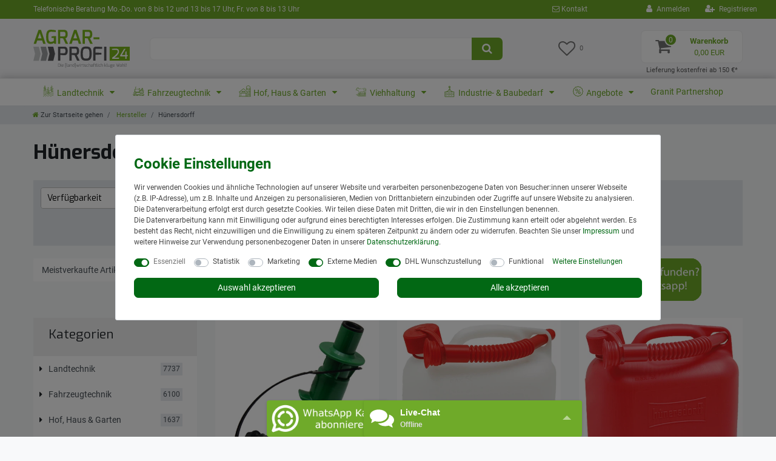

--- FILE ---
content_type: text/html; charset=UTF-8
request_url: https://www.agrar-profi24.de/marke/huenersdorff
body_size: 109872
content:






<!DOCTYPE html>

<html lang="de" data-framework="vue" prefix="og: http://ogp.me/ns#" class="icons-loading">

<head>
                        

    <script type="text/javascript">
    (function() {
        var _availableConsents = {"necessary.consent":[true,[],null],"necessary.consentActiveStatus":[true,["consentActiveStatus","_transaction_ids","cr-freeze"],null],"necessary.externalId":[true,["externalID"],null],"necessary.session":[true,[],null],"necessary.csrf":[true,["XSRF-TOKEN"],null],"necessary.shopbooster_cookie":[true,["plenty_cache"],null],"necessary.paypal-cookies":[false,["X-PP-SILOVER","X-PP-L7","tsrc","paypalplus_session_v2"],true],"tracking.googleanalytics":[false,["\/^_gat_UA-\/","\/^_ga_\/","\/^_ga_\\\\S*\/","_ga","_gid","_gat","AMP_TOKEN","__utma","__utmt","__utmb","__utmc","__utmz","__utmv","__utmx","__utmxx","_gaexp","_opt_awcid","_opt_awmid","_opt_awgid","_opt_awkid","_opt_utmc"],false],"marketing.googleads":[false,["\/^_gac_\/","_gcl_aw","_gcl_gs","_gcl_au","IDE","1P_JAR","AID","ANID","CONSENT","DSID","DV","NID","APISID","HSID","SAPISID","SID","SIDCC","SSID","test_cookie"],false],"marketing.bingads":[false,["UET","_uetsid_exp","_uetmsclkid_exp","_uetmsclkid","_uetsid","SRCHHPGUSR","SRCHUSR","MSCC","SRCHUID","_SS","_EDGE_S","SRCHD","MUID","_RwBf","_HPVN","ipv6","_uetvid"],false],"media.kjvYoutubeCookies":[false,["CONSENT","YSC","VISITOR_INFO1_LIVE"],true],"media.googleMaps":[null,[],null],"media.reCaptcha":[false,[],false],"dhl_wunschpaket.google_cookies":[true,["google_map"],false],"convenience.languageDetection":[null,[],null]};
        var _allowedCookies = ["plenty_cache","consentActiveStatus","_transaction_ids","cr-freeze","externalID","XSRF-TOKEN","google_map","X-PP-SILOVER","X-PP-L7","tsrc","paypalplus_session_v2","plenty-shop-cookie","PluginSetPreview","SID_PLENTY_ADMIN_6005","PreviewCookie"] || [];

        window.ConsentManager = (function() {
            var _consents = (function() {
                var _rawCookie = document.cookie.split(";").filter(function (cookie) {
                    return cookie.trim().indexOf("plenty-shop-cookie=") === 0;
                })[0];

                if (!!_rawCookie) {
                    try {
                        _rawCookie = decodeURIComponent(_rawCookie);
                    } catch (e) {
                        document.cookie = "plenty-shop-cookie= ; expires = Thu, 01 Jan 1970 00:00:00 GMT"
                        return null;
                    }

                    try {
                        return JSON.parse(
                            _rawCookie.trim().substr("plenty-shop-cookie=".length)
                        );
                    } catch (e) {
                        return null;
                    }
                }
                return null;
            })();

            Object.keys(_consents || {}).forEach(function(group) {
                if(typeof _consents[group] === 'object' && _consents[group] !== null)
                {
                    Object.keys(_consents[group] || {}).forEach(function(key) {
                        var groupKey = group + "." + key;
                        if(_consents[group][key] && _availableConsents[groupKey] && _availableConsents[groupKey][1].length) {
                            Array.prototype.push.apply(_allowedCookies, _availableConsents[groupKey][1]);
                        }
                    });
                }
            });

            if(!_consents) {
                Object.keys(_availableConsents || {})
                    .forEach(function(groupKey) {
                        if(_availableConsents[groupKey] && ( _availableConsents[groupKey][0] || _availableConsents[groupKey][2] )) {
                            Array.prototype.push.apply(_allowedCookies, _availableConsents[groupKey][1]);
                        }
                    });
            }

            var _setResponse = function(key, response) {
                _consents = _consents || {};
                if(typeof key === "object" && typeof response === "undefined") {
                    _consents = key;
                    document.dispatchEvent(new CustomEvent("consent-change", {
                        detail: {key: null, value: null, data: key}
                    }));
                    _enableScriptsOnConsent();
                } else {
                    var groupKey = key.split(".")[0];
                    var consentKey = key.split(".")[1];
                    _consents[groupKey] = _consents[groupKey] || {};
                    if(consentKey === "*") {
                        Object.keys(_availableConsents).forEach(function(aKey) {
                            if(aKey.split(".")[0] === groupKey) {
                                _consents[groupKey][aKey.split(".")[1]] = response;
                            }
                        });
                    } else {
                        _consents[groupKey][consentKey] = response;
                    }
                    document.dispatchEvent(new CustomEvent("consent-change", {
                        detail: {key: key, value: response, data: _consents}
                    }));
                    _enableScriptsOnConsent();
                }
                if(!_consents.hasOwnProperty('_id')) {
                    _consents['_id'] = "e183b0897fc97e67940da917a842f1d052c5f1ab";
                }

                Object.keys(_availableConsents).forEach(function(key) {
                    if((_availableConsents[key][1] || []).length > 0) {
                        if(_isConsented(key)) {
                            _availableConsents[key][1].forEach(function(cookie) {
                                if(_allowedCookies.indexOf(cookie) < 0) _allowedCookies.push(cookie);
                            });
                        } else {
                            _allowedCookies = _allowedCookies.filter(function(cookie) {
                                return _availableConsents[key][1].indexOf(cookie) < 0;
                            });
                        }
                    }
                });

                document.cookie = "plenty-shop-cookie=" + JSON.stringify(_consents) + "; path=/; secure";
            };
            var _hasResponse = function() {
                return _consents !== null;
            };

            var _expireDate = function() {
                var expireSeconds = 0;
                                const date = new Date();
                date.setSeconds(date.getSeconds() + expireSeconds);
                const offset = date.getTimezoneOffset() / 60;
                date.setHours(date.getHours() - offset)
                return date.toUTCString();
            }
            var _isConsented = function(key) {
                var groupKey = key.split(".")[0];
                var consentKey = key.split(".")[1];

                if (consentKey === "*") {
                    return Object.keys(_availableConsents).some(function (aKey) {
                        var aGroupKey = aKey.split(".")[0];
                        return aGroupKey === groupKey && _isConsented(aKey);
                    });
                } else {
                    if(!_hasResponse()) {
                        return _availableConsents[key][0] || _availableConsents[key][2];
                    }

                    if(_consents.hasOwnProperty(groupKey) && _consents[groupKey].hasOwnProperty(consentKey))
                    {
                        return !!_consents[groupKey][consentKey];
                    }
                    else {
                        if(!!_availableConsents[key])
                        {
                            return _availableConsents[key][0];
                        }

                        console.warn("Cookie has been blocked due to not being registered: " + key);
                        return false;
                    }
                }
            };
            var _getConsents = function() {
                var _result = {};
                Object.keys(_availableConsents).forEach(function(key) {
                    var groupKey = key.split(".")[0];
                    var consentKey = key.split(".")[1];
                    _result[groupKey] = _result[groupKey] || {};
                    if(consentKey !== "*") {
                        _result[groupKey][consentKey] = _isConsented(key);
                    }
                });
                return _result;
            };
            var _isNecessary = function(key) {
                return _availableConsents.hasOwnProperty(key) && _availableConsents[key][0];
            };
            var _enableScriptsOnConsent = function() {
                var elementsToEnable = document.querySelectorAll("script[data-cookie-consent]");
                Array.prototype.slice.call(elementsToEnable).forEach(function(el) {
                    if(el.dataset && el.dataset.cookieConsent && _isConsented(el.dataset.cookieConsent) && el.type !== "application/javascript") {
                        var newScript = document.createElement("script");
                        if(el.src) {
                            newScript.src = el.src;
                        } else {
                            newScript.textContent = el.textContent;
                        }
                        el.parentNode.replaceChild(newScript, el);
                    }
                });
            };
            window.addEventListener("load", _enableScriptsOnConsent);
                        // Cookie proxy
            (function() {
                var _data = {};
                var _splitCookieString = function(cookiesString) {

                    var _allCookies = cookiesString.split(";");
                    var regex = /[^=]+=[^;]*;?((?:expires|path|domain)=[^;]*;)*/gm;
                    var cookies = [];

                    _allCookies.forEach(function(cookie){
                        if(cookie.trim().indexOf("plenty-shop-cookie=") === 0) {
                            var cookieString = decodeURIComponent(cookiesString);
                            var match;
                            while((match = regex.exec(cookieString)) !== null) {
                                if(match.index === match.lastIndex) {
                                    regex.lastIndex++;
                                }
                                cookies.push(match[0]);
                            }
                        } else if(cookie.length) {
                            cookies.push(cookie);
                        }
                    });

                    return cookies;

                };
                var _parseCookies = function (cookiesString) {
                    return _splitCookieString(cookiesString).map(function(cookieString) {
                        return _parseCookie(cookieString);
                    });
                };
                var _parseCookie = function(cookieString) {
                    var cookie = {
                        name: null,
                        value: null,
                        params: {}
                    };
                    var match = /^([^=]+)=([^;]*);*((?:[^;]*;?)*)$/.exec(cookieString.trim());
                    if(match && match[1]) {
                        cookie.name = match[1];
                        cookie.value = match[2];

                        (match[3] || "").split(";").map(function(param) {
                            return /^([^=]+)=([^;]*);?$/.exec(param.trim());
                        }).filter(function(param) {
                            return !!param;
                        }).forEach(function(param) {
                            cookie.params[param[1]] = param[2];
                        });

                        if(cookie.params && !cookie.params.path) {
                            cookie.params.path = "/";
                        }
                    }

                    return cookie;
                };
                var _isAllowed = function(cookieName) {
                    return _allowedCookies.some(function(allowedCookie) {
                        var match = /^\/(.*)\/([gmiy]*)$/.exec(allowedCookie);
                        return (match && match[1] && (new RegExp(match[1], match[2])).test(cookieName))
                            || allowedCookie === cookieName;
                    });
                };
                var _set = function(cookieString) {
                    var cookie = _parseCookie(cookieString);
                                                                    var domainParts = (window.location.host || window.location.hostname).split(".");
                        if(domainParts[0] === "www") {
                            domainParts.shift();
                            cookie.domain = "." + domainParts.join(".");
                        } else {
                            cookie.domain = (window.location.host || window.location.hostname);
                        }
                                        if(cookie && cookie.name) {
                        if(_isAllowed(cookie.name)) {
                            var cookieValue = cookie.value || "";
                            _data[cookie.name] = cookieValue + Object.keys(cookie.params || {}).map(function(paramKey) {
                                                            if(paramKey === "expires") {
                                    return "";
                                }
                                                            return "; " + paramKey.trim() + "=" + cookie.params[paramKey].trim();
                            }).join("");
                        } else {
                            _data[cookie.name] = null;
                            console.warn("Cookie has been blocked due to privacy settings: " + cookie.name);
                        }
                        _update();
                    }
                };
                var _get = function() {
                    return Object.keys(_data).filter(function (key) {
                        return !!_data[key];
                    }).map(function (key) {
                        return key + "=" + (_data[key].split(";")[0]);
                    }).join("; ");
                };
                var _update = function() {
                    delete document.cookie;
                    var cookies = _parseCookies(document.cookie);
                    Object.keys(_data).forEach(function(key) {
                        if(!_data[key]) {
                            // unset cookie
                            var domains = (window.location.host || window.location.hostname).split(".");
                            while(domains.length > 1) {
                                document.cookie = key + "=; path=/; expires=Thu, 01 Jan 1970 00:00:01 GMT; domain="+domains.join(".");
                                document.cookie = key + "=; path=/; expires=Thu, 01 Jan 1970 00:00:01 GMT; domain=."+domains.join(".");
                                domains.shift();
                            }
                            document.cookie = key + "=; path=/; expires=Thu, 01 Jan 1970 00:00:01 GMT;";
                            delete _data[key];
                        } else {
                            var existingCookie = cookies.find(function(cookie) { return cookie.name === key; });
                            var parsedData = _parseCookie(key + "=" + _data[key]);
                            if(!existingCookie || existingCookie.value !== parsedData.value) {
                                document.cookie = key + "=" + _data[key];
                            } else {
                                // console.log('No changes to cookie: ' + key);
                            }
                        }
                    });

                    if(!document.__defineGetter__) {
                        Object.defineProperty(document, 'cookie', {
                            get: _get,
                            set: _set
                        });
                    } else {
                        document.__defineGetter__('cookie', _get);
                        document.__defineSetter__('cookie', _set);
                    }
                };

                _splitCookieString(document.cookie).forEach(function(cookie)
                {
                    _set(cookie);
                });

                _update();
            })();
            
            return {
                setResponse: _setResponse,
                hasResponse: _hasResponse,
                isConsented: _isConsented,
                getConsents: _getConsents,
                isNecessary: _isNecessary
            };
        })();
    })();
</script>


    
<meta charset="utf-8">
<meta http-equiv="X-UA-Compatible" content="IE=edge">
<meta name="viewport" content="width=device-width, initial-scale=1">
<meta name="generator" content="plentymarkets" />
<meta name="format-detection" content="telephone=no"> 
<link rel="icon" type="image/x-icon" href="https://cdn03.plentymarkets.com/qw2mi3mfxcod/frontend/design2019/favicon.png">



            <link rel="canonical" href="https://www.agrar-profi24.de/marke/huenersdorff">
    
                        <link rel="alternate" hreflang="x-default" href="https://www.agrar-profi24.de/marke/huenersdorff"/>
                    <link rel="alternate" hreflang="de" href="https://www.agrar-profi24.de/marke/huenersdorff"/>
            
<style data-font="Custom-Font">
    
                
        .icons-loading .fa { visibility: hidden !important; }
</style>

<link rel="preload" href="https://cdn03.plentymarkets.com/qw2mi3mfxcod/plugin/31/ceres/css/ceres-icons.css" as="style" onload="this.onload=null;this.rel='stylesheet';">
<noscript><link rel="stylesheet" href="https://cdn03.plentymarkets.com/qw2mi3mfxcod/plugin/31/ceres/css/ceres-icons.css"></noscript>


<link rel="preload" as="style" href="https://cdn03.plentymarkets.com/qw2mi3mfxcod/plugin/31/ceres/css/ceres-base.css?v=9a6182525d85285d31fbaddd68db55374faaa971">
    <link rel="stylesheet" href="https://cdn03.plentymarkets.com/qw2mi3mfxcod/plugin/31/ceres/css/ceres-base.css?v=9a6182525d85285d31fbaddd68db55374faaa971">


<script type="application/javascript">
    /*! loadCSS. [c]2017 Filament Group, Inc. MIT License */
    /* This file is meant as a standalone workflow for
    - testing support for link[rel=preload]
    - enabling async CSS loading in browsers that do not support rel=preload
    - applying rel preload css once loaded, whether supported or not.
    */
    (function( w ){
        "use strict";
        // rel=preload support test
        if( !w.loadCSS ){
            w.loadCSS = function(){};
        }
        // define on the loadCSS obj
        var rp = loadCSS.relpreload = {};
        // rel=preload feature support test
        // runs once and returns a function for compat purposes
        rp.support = (function(){
            var ret;
            try {
                ret = w.document.createElement( "link" ).relList.supports( "preload" );
            } catch (e) {
                ret = false;
            }
            return function(){
                return ret;
            };
        })();

        // if preload isn't supported, get an asynchronous load by using a non-matching media attribute
        // then change that media back to its intended value on load
        rp.bindMediaToggle = function( link ){
            // remember existing media attr for ultimate state, or default to 'all'
            var finalMedia = link.media || "all";

            function enableStylesheet(){
                // unbind listeners
                if( link.addEventListener ){
                    link.removeEventListener( "load", enableStylesheet );
                } else if( link.attachEvent ){
                    link.detachEvent( "onload", enableStylesheet );
                }
                link.setAttribute( "onload", null );
                link.media = finalMedia;
            }

            // bind load handlers to enable media
            if( link.addEventListener ){
                link.addEventListener( "load", enableStylesheet );
            } else if( link.attachEvent ){
                link.attachEvent( "onload", enableStylesheet );
            }

            // Set rel and non-applicable media type to start an async request
            // note: timeout allows this to happen async to let rendering continue in IE
            setTimeout(function(){
                link.rel = "stylesheet";
                link.media = "only x";
            });
            // also enable media after 3 seconds,
            // which will catch very old browsers (android 2.x, old firefox) that don't support onload on link
            setTimeout( enableStylesheet, 3000 );
        };

        // loop through link elements in DOM
        rp.poly = function(){
            // double check this to prevent external calls from running
            if( rp.support() ){
                return;
            }
            var links = w.document.getElementsByTagName( "link" );
            for( var i = 0; i < links.length; i++ ){
                var link = links[ i ];
                // qualify links to those with rel=preload and as=style attrs
                if( link.rel === "preload" && link.getAttribute( "as" ) === "style" && !link.getAttribute( "data-loadcss" ) ){
                    // prevent rerunning on link
                    link.setAttribute( "data-loadcss", true );
                    // bind listeners to toggle media back
                    rp.bindMediaToggle( link );
                }
            }
        };

        // if unsupported, run the polyfill
        if( !rp.support() ){
            // run once at least
            rp.poly();

            // rerun poly on an interval until onload
            var run = w.setInterval( rp.poly, 500 );
            if( w.addEventListener ){
                w.addEventListener( "load", function(){
                    rp.poly();
                    w.clearInterval( run );
                } );
            } else if( w.attachEvent ){
                w.attachEvent( "onload", function(){
                    rp.poly();
                    w.clearInterval( run );
                } );
            }
        }


        // commonjs
        if( typeof exports !== "undefined" ){
            exports.loadCSS = loadCSS;
        }
        else {
            w.loadCSS = loadCSS;
        }
    }( typeof global !== "undefined" ? global : this ) );

    (function() {
        var checkIconFont = function() {
            if(!document.fonts || document.fonts.check("1em FontAwesome")) {
                document.documentElement.classList.remove('icons-loading');
            }
        };

        if(document.fonts) {
            document.fonts.addEventListener("loadingdone", checkIconFont);
            window.addEventListener("load", checkIconFont);
        }
        checkIconFont();
    })();
</script>

                    

<!-- Extend the existing style with a template -->
                            <link rel="preload" as="style" href="https://cdn03.plentymarkets.com/qw2mi3mfxcod/plugin/31/adnobistoolbox/css/main.css?20240925001">
<link rel="stylesheet" href="https://cdn03.plentymarkets.com/qw2mi3mfxcod/plugin/31/adnobistoolbox/css/main.css?20240925001">
                    
    

<script>

    
    function setCookie(name,value,days) {
        var expires = "";
        if (days) {
            var date = new Date();
            date.setTime(date.getTime() + (days*24*60*60*1000));
            expires = "; expires=" + date.toUTCString();
        }
        document.cookie = name + "=" + (value || "")  + expires + "; path=/";
    }
    function getCookie(name) {
        var nameEQ = name + "=";
        var ca = document.cookie.split(';');
        for (var i = 0; i < ca.length; i++) {
            var c = ca[i];
            while (c.charAt(0) == ' ') c = c.substring(1, c.length);
            if (c.indexOf(nameEQ) == 0) return c.substring(nameEQ.length, c.length);
        }
        return null;
    }

    if (getCookie("externalID") == null) {
        setCookie("externalID",  '696c1771cbd4a' + Math.random(), 100);
    }

    let consentActiveStatus = [{"googleanalytics":"false","googleads":"false","facebookpixel":"false","bingads":"true","pinterest":"false","adcell":"false","econda":"false","channelpilot":"false","sendinblue":"false","hotjar":"false","moebelde":"false","intelligentreach":"false","clarity":"false","awin":"false","belboon":"false"}];
    setCookie("consentActiveStatus",JSON.stringify(consentActiveStatus),100);

    function normalizeString(a) {
        return a.replace(/[^\w\s]/gi, '');
    }

    function convertAttributesToText(attributes){
        var variantText = '';

        if(attributes.length){
            for(let i = 0; i < attributes.length ; i++){
                variantText+= attributes[i]["value"]["names"]["name"];
                if(i !== (attributes.length-1)){
                    variantText+= ", ";
                }
            }
        }
        return variantText;
    }

    function sendProductListClick(position, products) {
        var payload = {
            'ecommerce': {
                'currencyCode': '',
                'click': {
                    'actionField': {'list': ''},
                    'products': new Array(products[position])
                }
            },
            'ga4Event': 'select_item',
            'nonInteractionHit': false,
            'event': 'ecommerceEvent',
            'eventCategory': 'E-Commerce',
            'eventAction': 'Produktklick',
            'eventLabel': '',
            'eventValue': undefined
        };
        dataLayer.push(payload);    }

    function capiCall(payload){
            }

    window.dataLayer = window.dataLayer || [];
    function gtag() { window.dataLayer.push(arguments);}
    let plentyShopCookie = getCookie("plenty-shop-cookie");
    plentyShopCookie = (typeof plentyShopCookie === "undefined") ? '' : JSON.parse(decodeURIComponent(plentyShopCookie));
    

    
        if(plentyShopCookie) {
            let hasConsentedToMicrosoftAds = false;
            let microsoftConsentObject = {};

                        hasConsentedToMicrosoftAds = plentyShopCookie
        .marketing.
            bingads;
            
            if (hasConsentedToMicrosoftAds) {
                microsoftConsentObject = {
                    ad_storage: 'granted'
                };

                window.uetq = window.uetq || [];
                window.uetq.push('consent', 'default', microsoftConsentObject);
            }
        }
    
                    let ad_storage =  'denied';
        let ad_user_data = 'denied';
        let ad_personalization = 'denied';
        let analytics_storage = 'denied';

        if(plentyShopCookie){
            ad_storage=  plentyShopCookie.marketing.googleads ? 'granted' : 'denied';
            ad_user_data=  plentyShopCookie.marketing.googleads ? 'granted' : 'denied';
            ad_personalization=  plentyShopCookie.marketing.googleads ? 'granted' : 'denied';
            analytics_storage=  plentyShopCookie.marketing.googleads ? 'granted' : 'denied';
                    }

        let consentObject = {
            ad_storage: ad_storage,
            ad_user_data: ad_user_data,
            ad_personalization: ad_personalization,
            analytics_storage: analytics_storage
        };

        gtag('consent', 'default', consentObject);
    

    document.addEventListener("consent-change", function (e){

        
        var consentIntervall = setInterval(function(){

            
                let consentObject = {
                    ad_storage: e.detail.data.marketing.googleads ? 'granted' : 'denied',
                    ad_user_data: e.detail.data.marketing.googleads ? 'granted' : 'denied',
                    ad_personalization: e.detail.data.marketing.googleads ? 'granted' : 'denied',
                    analytics_storage: e.detail.data.marketing.googleads ? 'granted' : 'denied'
                };

                gtag('consent', 'update', consentObject );

            
            
                let hasConsentedToMicrosoftAds = false;
                let basicMicrosoftConsentObject = {};

                                    hasConsentedToMicrosoftAds = e.detail.data.marketing.bingads;
                
                if (hasConsentedToMicrosoftAds) {
                    basicMicrosoftConsentObject = {
                        ad_storage: 'granted'
                    };

                    window.uetq = window.uetq || [];
                    window.uetq.push('consent', 'update', basicMicrosoftConsentObject);
                }

            
            var payload = {
                'event': 'consentChanged'
            };
            dataLayer.push(payload);
            clearInterval(consentIntervall);
        }, 200);
    });
</script>


            



        
    
    
              

    
    
    
    
    

                    


<meta name="robots" content="ALL">
<meta property="og:title" content="Hünersdorff | Agrar-Profi24 Shop"/>
<meta property="og:type" content="article"/>
<meta property="og:url" content="https://www.agrar-profi24.de/marke/huenersdorff"/>
<meta property="og:image" content="https://cdn03.plentymarkets.com/qw2mi3mfxcod/frontend/design2019/logo_agrarprofi24_2019.svg"/>
<meta property="thumbnail" content="https://cdn03.plentymarkets.com/qw2mi3mfxcod/frontend/design2019/logo_agrarprofi24_2019.svg"/>

<script type="application/ld+json">
{
    "@context": "http://schema.org",
    "@type": "WebSite",
    "url": "https://www.agrar-profi24.de/marke/huenersdorff"
    }
</script>

<title>Hünersdorff | Agrar-Profi24 Shop</title>
    
            <link rel="stylesheet" href="https://cdn03.plentymarkets.com/qw2mi3mfxcod/plugin/31/feedback/css/main.css?v=9a6182525d85285d31fbaddd68db55374faaa971" media="none" onload="if(media!='all')media='all'">
<noscript><link rel="stylesheet" href="https://cdn03.plentymarkets.com/qw2mi3mfxcod/plugin/31/feedback/css/main.css?v=9a6182525d85285d31fbaddd68db55374faaa971"></noscript>


            <link rel="stylesheet" href="https://cdn03.plentymarkets.com/qw2mi3mfxcod/plugin/31/notificationwidget/css/main.css?v=9a6182525d85285d31fbaddd68db55374faaa971">

            <link rel="stylesheet" href="https://cdn03.plentymarkets.com/qw2mi3mfxcod/plugin/31/wwfreeshippingcalculator/css/app.css">
<link rel="stylesheet" href="https://cdn03.plentymarkets.com/qw2mi3mfxcod/plugin/31/wwfreeshippingcalculator/css/app-scss.css">
            <style>
    #paypal_loading_screen {
        display: none;
        position: fixed;
        z-index: 2147483640;
        top: 0;
        left: 0;
        width: 100%;
        height: 100%;
        overflow: hidden;

        transform: translate3d(0, 0, 0);

        background-color: black;
        background-color: rgba(0, 0, 0, 0.8);
        background: radial-gradient(ellipse closest-corner, rgba(0,0,0,0.6) 1%, rgba(0,0,0,0.8) 100%);

        color: #fff;
    }

    #paypal_loading_screen .paypal-checkout-modal {
        font-family: "HelveticaNeue", "HelveticaNeue-Light", "Helvetica Neue Light", helvetica, arial, sans-serif;
        font-size: 14px;
        text-align: center;

        box-sizing: border-box;
        max-width: 350px;
        top: 50%;
        left: 50%;
        position: absolute;
        transform: translateX(-50%) translateY(-50%);
        cursor: pointer;
        text-align: center;
    }

    #paypal_loading_screen.paypal-overlay-loading .paypal-checkout-message, #paypal_loading_screen.paypal-overlay-loading .paypal-checkout-continue {
        display: none;
    }

    .paypal-checkout-loader {
        display: none;
    }

    #paypal_loading_screen.paypal-overlay-loading .paypal-checkout-loader {
        display: block;
    }

    #paypal_loading_screen .paypal-checkout-modal .paypal-checkout-logo {
        cursor: pointer;
        margin-bottom: 30px;
        display: inline-block;
    }

    #paypal_loading_screen .paypal-checkout-modal .paypal-checkout-logo img {
        height: 36px;
    }

    #paypal_loading_screen .paypal-checkout-modal .paypal-checkout-logo img.paypal-checkout-logo-pp {
        margin-right: 10px;
    }

    #paypal_loading_screen .paypal-checkout-modal .paypal-checkout-message {
        font-size: 15px;
        line-height: 1.5;
        padding: 10px 0;
    }

    #paypal_loading_screen.paypal-overlay-context-iframe .paypal-checkout-message, #paypal_loading_screen.paypal-overlay-context-iframe .paypal-checkout-continue {
        display: none;
    }

    .paypal-spinner {
        height: 30px;
        width: 30px;
        display: inline-block;
        box-sizing: content-box;
        opacity: 1;
        filter: alpha(opacity=100);
        animation: rotation .7s infinite linear;
        border-left: 8px solid rgba(0, 0, 0, .2);
        border-right: 8px solid rgba(0, 0, 0, .2);
        border-bottom: 8px solid rgba(0, 0, 0, .2);
        border-top: 8px solid #fff;
        border-radius: 100%
    }

    .paypalSmartButtons div {
        margin-left: 10px;
        margin-right: 10px;
    }
</style>            <meta name="facebook-domain-verification" content="i1h05985m8jvt7qswa63hjbm9r18en" /><script>        let isSignUp = false;        document.addEventListener("onSignUpSuccess", function (e) {                        isSignUp = true;            localStorage.setItem("signupTime", new Date().getTime());        });        document.addEventListener("onSetUserData", function (e) {                        if (e.detail.oldState.user.userData == null && e.detail.newState.user.userData !== null) {                let lastSignUpTime = localStorage.getItem("signupTime");                let timeDiff = new Date().getTime() - lastSignUpTime;                let is24HoursPassed = timeDiff > 24 * 60 * 60 * 1000;                if (isSignUp || is24HoursPassed) {                                        var payload = {                        'event': isSignUp ? 'sign_up' : 'login',                        'user_id': e.detail.newState.user.userData.id,                        'pageType': 'tpl.category.item'                    };                    dataLayer.push(payload);                                        isSignUp = false;                }            }        });        document.addEventListener("onSetComponent", function (e) {            console.log(e.detail);            if(e.detail.payload.component === "basket-preview"){                var payload = {                    'event': 'funnel_event',                    'action': 'OPEN_BASKET_PREVIEW',                };                dataLayer.push(payload);                            }        });        document.addEventListener("onSetCouponCode", function (e) {            console.log(e.detail);            if(e.detail.payload !== null){                var payload = {                    'event': 'funnel_event',                    'action': 'COUPON_CODE_ADDED',                    'couponCode': e.detail.payload                };                dataLayer.push(payload);                            }        });                var payload ={            'event': 'facebookEvent',            'event_id': '696c1771cdaab' + Math.random(),            'facebookEventName': 'PageView'        };        dataLayer.push(payload);        capiCall(payload);                document.addEventListener("onAddWishListId", function (e) {            var payload = {                'event': 'AddToWishlist',                'event_id': '696c1771cdaab' + Math.random(),                'ga4Event': 'add_to_wishlist',                'content_name': 'Hersteller &gt;&gt; Hünersdorff',                'content_category': '',                'content_type': 'product',                'content_ids': e.detail.payload,                'contents': '',                'currency': 'EUR',                'value': '0.01'            };            dataLayer.push(payload);                    });        document.addEventListener("onSetWishListItems", function (e) {            console.log(e.detail.payload);            if (typeof e.detail.payload !== 'undefined') {                var products = [];                var idList = [];                var contents = [];                e.detail.payload.forEach(function (item, index) {                    products.push({                        id: item.data.item.id + '',                        name: item.data.texts.name1,                        price: item.data.prices.default.price.value + '',                        brand: item.data.item.manufacturer.externalName,                        category: 'Hersteller\/H\u00FCnersdorff',                        variant: convertAttributesToText(item.data.attributes),                        position: index,                        list: 'Wunschliste'                    });                    contents.push({                        id: item.data.item.id,                        quantity: 1,                        item_price: item.data.prices.default.price.value                    });                    idList.push(item.id);                });                var payload = {                    'ecommerce': {                        'currencyCode': 'EUR',                        'impressions': products                    },                    'google_tag_params': {                        'ecomm_prodid': idList,                        'ecomm_pagetype': 'other',                        'ecomm_category': 'Wunschliste',                    },                    'content_ids': idList,                    'content_name': 'Wunschliste',                    'content_type': 'product',                    'contents': contents,                    'currency': 'EUR',                    'value': '0.01',                    'event': 'ecommerceEvent',                    'event_id': '696c1771cdaab' + Math.random(),                    'ga4Event': 'view_item_list',                    'eventCategory': 'E-Commerce',                    'eventAction': 'Produktimpression',                    'eventLabel': 'Hersteller &gt;&gt; Hünersdorff',                    'eventValue': undefined                };                dataLayer.push(payload);                capiCall(payload);            }        });        document.addEventListener("onContactFormSend", function (e) {            var payload ={                'event': 'facebookEvent',                'event_id': '696c1771cdaab' + Math.random(),                'facebookEventName': 'Contact',                'currency': 'EUR',                'value': '0.01'            };            dataLayer.push(payload);            capiCall(payload);        });        document.addEventListener("onSetVariationOrderProperty", function (e) {            var payload = {                'event': 'facebookEvent',                'facebookEventName': 'CustomizeProduct',                'event_id': '696c1771cdaab' + Math.random(),                'currency': 'EUR',                'value': '0.01'            };            dataLayer.push(payload);            capiCall(payload);        });        document.addEventListener("onAddBasketItem", function (e) {                        var payload = {                'ecommerce': {                    'currencyCode': 'EUR',                    'add': {                        'actionField':                            {'list': 'Hersteller &gt;&gt; Hünersdorff'},                        'products': [{                            'id': e.detail.payload[0].variationId + '',                            'quantity': e.detail.payload[0].quantity,                            'price': e.detail.payload[0].price+'',                            'variant': convertAttributesToText(e.detail.payload[0].variation.data.attributes),                            'name': e.detail.payload[0].variation.data.texts.name1,                            'brand': e.detail.payload[0].variation.data.item.manufacturer.externalName,                            'category': 'Hersteller\/H\u00FCnersdorff'                                                    }]                    }                },                'content_name': 'Hersteller &gt;&gt; Hünersdorff',                'content_type': 'product',                'content_ids': e.detail.payload[0].variationId,                'contents': [{                    'id': e.detail.payload[0].variationId,                    'quantity': e.detail.payload[0].quantity,                    'item_price': e.detail.payload[0].price                }],                'currency': 'EUR',                'value': '0.01',                'addCartValue':e.detail.payload[0].price+'',                'addCartQty': e.detail.payload[0].quantity,                'addCartId':e.detail.payload[0].variationId + '',                'addCartVariant': convertAttributesToText(e.detail.payload[0].variation.data.attributes),                'addCartName': e.detail.payload[0].variation.data.texts.name1,                'addCartBrand': e.detail.payload[0].variation.data.item.manufacturer.externalName,                'addCartCategory': 'Hersteller\/H\u00FCnersdorff',                'addCartImage': e.detail.payload[0].variation.data.images.all[0].url,                'addCartItemLink': "https://www.agrar-profi24.de/a-" + e.detail.payload[0].variation.data.item.id,                'nonInteractionHit': false,                'event': 'ecommerceEvent',                'event_id': '696c1771cdaab' + Math.random(),                'ga4Event': 'add_to_cart',                'eventCategory': 'E-Commerce',                'eventAction': 'addToCart',                'eventLabel': undefined,                'eventValue': undefined            };            dataLayer.push(payload);            capiCall(payload);        }, false);        document.addEventListener("onRemoveBasketItem", function (e) {            changeQty('remove', e);        });        document.addEventListener("onUpdateBasketItemQuantity",function (e) {            function isCurrentItem(item) {                return item.id == e.detail.payload.id;            }            currentBasketItem = e.detail.oldState.basket.items.find(isCurrentItem);            var origQty = currentBasketItem.quantity;            var newQty = e.detail.payload.quantity;            var qtyDiff = newQty - origQty;            if (qtyDiff > 0) {                changeQty("add", e, qtyDiff);            }            else{                changeQty("remove", e, qtyDiff *= -1);            }        });        document.addEventListener("onUpdateBasketItem", function (e) {            function isCurrentItem(item) {                return item.id == e.detail.payload.id;            }            currentBasketItem = e.detail.oldState.basket.items.find(isCurrentItem);            var origQty = currentBasketItem.quantity;            var newQty = e.detail.payload.quantity;            var qtyDiff = newQty - origQty;            if (qtyDiff > 0) {                changeQty("add", e, qtyDiff);            }        });        function changeQty(action, e, qty = e.detail.quantity) {            var currentBasketItem;            if (e.type === "onRemoveBasketItem") {                function isCurrentItem(item) {                    return item.id == e.detail.payload;                }                currentBasketItem = e.detail.oldState.basket.items.find(isCurrentItem);                qty = currentBasketItem.quantity;            } else {                function isCurrentItem(item) {                    return item.variationId == e.detail.payload.variationId;                }                currentBasketItem = e.detail.newState.basket.items.find(isCurrentItem);            }                        var payload = {                'ecommerce': {                    'currencyCode': 'EUR',                    [action]: {                        'products': [{                            'name': currentBasketItem.variation.data.texts.name1,                            'id': currentBasketItem.variationId + '',                            'price': currentBasketItem.price + '',                            'variant': convertAttributesToText(currentBasketItem.variation.data.attributes),                            'brand': currentBasketItem.variation.data.item.manufacturer.externalName,                            'category': 'Hersteller\/H\u00FCnersdorff',                            'quantity': qty                                                      }]                    }                },                'content_name': 'Warenkorbvorschau',                'content_type': 'product',                'content_ids': currentBasketItem.variationId,                'contents': [{                    'id': currentBasketItem.variationId,                    'quantity': qty,                    'item_price': currentBasketItem.price                }],                'currency': 'EUR',                'value': '0.01',                'addCartValue':currentBasketItem.price+'',                'addCartQty': currentBasketItem.quantity,                'addCartId':currentBasketItem.variationId + '',                'addCartVariant': convertAttributesToText(currentBasketItem.variation.data.attributes),                'addCartName': currentBasketItem.variation.data.texts.name1,                'addCartBrand': currentBasketItem.variation.data.item.manufacturer.externalName,                'addCartCategory': 'Hersteller\/H\u00FCnersdorff',                'addCartImage':  currentBasketItem.variation.data.images.all[0].url,                'addCartItemLink': "https://www.agrar-profi24.de/a-" +  currentBasketItem.variation.data.item.id,                'nonInteractionHit': false,                'event': 'ecommerceEvent',                'event_id': '696c1771cdaab' + Math.random(),                'eventCategory': 'E-Commerce',                'ga4Event' : action + (action === 'add' ? '_to': '_from') + '_cart',                'eventAction': action + 'FromCart',                'eventLabel': undefined,                'eventValue': undefined            };            dataLayer.push(payload);            if(action === "add"){                capiCall(payload);            }        }    </script><script>    const products = new Array();        products.push({"id":"18964","name":"Sicherheits-Einf\u00fcllsystem mit automatischem Schlie\u00dfen f\u00fcr Ketten\u00f6l","price":"18.95","brand":"H\u00fcnersdorff","category":"Hersteller\/H\u00fcnersdorff","variant":"","position":0,"list":"Hersteller >> H\u00fcnersdorff","shopaktion":""});        products.push({"id":"18978","name":"Kraftstoff-Kanister 5 Liter inkl. Auslaufrohr und Kinder-Sicherheitsverschluss","price":"12.95","brand":"H\u00fcnersdorff","category":"Hersteller\/H\u00fcnersdorff","variant":"","position":1,"list":"Hersteller >> H\u00fcnersdorff","shopaktion":""});        products.push({"id":"18980","name":"Kraftstoff-Kanister 5 Liter inkl. Auslaufrohr und Kinder-Sicherheitsverschluss","price":"11.95","brand":"H\u00fcnersdorff","category":"Hersteller\/H\u00fcnersdorff","variant":"","position":2,"list":"Hersteller >> H\u00fcnersdorff","shopaktion":""});        products.push({"id":"18961","name":"Doppelkanister 3 Liter Kraftstoffgemisch 1 Liter Ketten\u00f6l inkl. einem Ausgie\u00dfer","price":"18.95","brand":"H\u00fcnersdorff","category":"Hersteller\/H\u00fcnersdorff","variant":"","position":3,"list":"Hersteller >> H\u00fcnersdorff","shopaktion":""});        products.push({"id":"18962","name":"Doppelkanister 5,5 Liter Kraftstoffgemisch 3 Liter Ketten\u00f6l inkl. Ausgie\u00dfer","price":"23.95","brand":"H\u00fcnersdorff","category":"Hersteller\/H\u00fcnersdorff","variant":"","position":4,"list":"Hersteller >> H\u00fcnersdorff","shopaktion":""});        products.push({"id":"21952","name":"Kraftstoff-Kanister 5 Liter inkl. Auslaufrohr und Kinder-Sicherheitsverschluss","price":"11.95","brand":"H\u00fcnersdorff","category":"Hersteller\/H\u00fcnersdorff","variant":"","position":5,"list":"Hersteller >> H\u00fcnersdorff","shopaktion":""});        products.push({"id":"28121","name":"Kraftstoff-Kanister","price":"15.95","brand":"H\u00fcnersdorff","category":"Hersteller\/H\u00fcnersdorff","variant":"","position":6,"list":"Hersteller >> H\u00fcnersdorff","shopaktion":""});        products.push({"id":"28122","name":"Kraftstoff-Kanister","price":"15.95","brand":"H\u00fcnersdorff","category":"Hersteller\/H\u00fcnersdorff","variant":"","position":7,"list":"Hersteller >> H\u00fcnersdorff","shopaktion":""});        products.push({"id":"28124","name":"Kraftstoff-Kanister","price":"15.95","brand":"H\u00fcnersdorff","category":"Hersteller\/H\u00fcnersdorff","variant":"","position":8,"list":"Hersteller >> H\u00fcnersdorff","shopaktion":""});        products.push({"id":"28123","name":"Kraftstoff-Kanister","price":"15.95","brand":"H\u00fcnersdorff","category":"Hersteller\/H\u00fcnersdorff","variant":"","position":9,"list":"Hersteller >> H\u00fcnersdorff","shopaktion":""});        var maxProducts = 35;    if (products.length > maxProducts) {        while (products.length) {            var p = products.splice(0, maxProducts);            var payload = {                'ecommerce': {                    'currencyCode': 'EUR',                    'impressions': p                },                'event': 'analyticsEvent',                'ga4Event' : 'view_item_list',                'eventCategory': 'E-Commerce',                'eventAction': 'Produktimpression',                'eventLabel': 'Kategorie',                'eventValue': undefined            };            dataLayer.push(payload);        }        var payload = {            'google_tag_params': {                'ecomm_prodid':[18964,18978,18980,18961,18962,21952,28121,28122,28124,28123],                'ecomm_pagetype': 'category',                'ecomm_category': 'Hersteller\/H\u00FCnersdorff'            },            'content_ids': [18964,18978,18980,18961,18962,21952,28121,28122,28124,28123],            'content_name': 'H\u00FCnersdorff',            'content_type': 'product',            'idListComma':'18964,18978,18980,18961,18962,21952,28121,28122,28124,28123',            'categoryId': 1856,            'contents': [{"id":18964,"quantity":1,"item_price":18.95},{"id":18978,"quantity":1,"item_price":12.95},{"id":18980,"quantity":1,"item_price":11.95},{"id":18961,"quantity":1,"item_price":18.95},{"id":18962,"quantity":1,"item_price":23.95},{"id":21952,"quantity":1,"item_price":11.95},{"id":28121,"quantity":1,"item_price":15.95},{"id":28122,"quantity":1,"item_price":15.95},{"id":28124,"quantity":1,"item_price":15.95},{"id":28123,"quantity":1,"item_price":15.95}],            'currency': 'EUR',            'value': '0.01',            'event': 'ecommerceEvent',            'event_id': '696c1771cdaab' + Math.random(),            'eventCategory': 'E-Commerce',            'eventAction': 'Produktimpression',            'eventLabel': 'Kategorie',            'eventValue': undefined        };        dataLayer.push(payload);        capiCall(payload);    } else {        var payload = {            'ecommerce': {                'currencyCode': 'EUR',                'impressions': products            },            'google_tag_params': {                'ecomm_prodid':[18964,18978,18980,18961,18962,21952,28121,28122,28124,28123],                'ecomm_pagetype': 'category',                'ecomm_category': 'Hersteller\/H\u00FCnersdorff'            },            'content_ids': [18964,18978,18980,18961,18962,21952,28121,28122,28124,28123],            'content_name': 'H\u00FCnersdorff',            'content_type': 'product',            'categoryId': 1856,            'contents': [{"id":18964,"quantity":1,"item_price":18.95},{"id":18978,"quantity":1,"item_price":12.95},{"id":18980,"quantity":1,"item_price":11.95},{"id":18961,"quantity":1,"item_price":18.95},{"id":18962,"quantity":1,"item_price":23.95},{"id":21952,"quantity":1,"item_price":11.95},{"id":28121,"quantity":1,"item_price":15.95},{"id":28122,"quantity":1,"item_price":15.95},{"id":28124,"quantity":1,"item_price":15.95},{"id":28123,"quantity":1,"item_price":15.95}],            'currency': 'EUR',            'value': '0.01',            'event': 'ecommerceEvent',            'event_id': '696c1771cdaab' + Math.random(),            'ga4Event' : 'view_item_list',            'eventCategory': 'E-Commerce',            'eventAction': 'Produktimpression',            'eventLabel': 'Kategorie',            'eventValue': undefined        };        dataLayer.push(payload);        capiCall(payload);    }    function sendProductClick(position) {        var payload = {            'ecommerce': {                'currencyCode': 'EUR',                'click': {                    'actionField': {'list': 'Hersteller &gt;&gt; Hünersdorff'},                    'products': new Array(products[position])                }            },            'ga4Event' : 'select_item',            'nonInteractionHit': false,            'event': 'ecommerceEvent',            'eventCategory': 'E-Commerce',            'eventAction': 'Produktklick',            'eventLabel': 'Kategorie',            'eventValue': undefined        };        dataLayer.push(payload);    }    document.addEventListener("DOMContentLoaded", function(event) {        var mountedItems = document.querySelectorAll(".product-list > li");                if (mountedItems.length > 0) {            for (let i = 0; i < mountedItems.length; i++) {                mountedItems[i].addEventListener("click", function () {                        sendProductClick(i);                })            }        }else{            console.warn("[Google Analytics] Init product click-listener failed: Items not found. Adjust CSS selector in config");        }    });</script><!-- Google Tag Manager --><script >        (function (w, d, s, l, i) {            w[l] = w[l] || [];            w[l].push({                'gtm.start':                    new Date().getTime(), event: 'gtm.js'            });            var f = d.getElementsByTagName(s)[0],                j = d.createElement(s), dl = l != 'dataLayer' ? '&l=' + l : '';            j.async = true;            j.src =                'https://www.googletagmanager.com/gtm.js?id=' + i + dl;            f.parentNode.insertBefore(j, f);        })(window, document, 'script', 'dataLayer', 'GTM-NW3Z5CGP');</script><!-- End Google Tag Manager -->
            
    <style>
    .kjv-video-container-text{ position: absolute; top: 0px; height: 100%; width: 100%; text-align: center; padding: 10% 50px 10% 50px;} .kjv-video-container-text p{ display: block; background-color: #ffffff; width: 100%; padding: 10px; border: 1px solid #CCCCCC; border-radius: 4px; box-shadow: 0 3px 4px #999;} .kjv-video-container{ cursor: pointer;} .kjv-item-video{ display:none; width: inherit;} .kjv-item-video video{ position: absolute; width: inherit; top: 15%; height: 70%;} .kjv-item-video iframe{ position: absolute; top: 15%; width: 100%; height: 70%;}
    @media (max-width: 850px) {.kjv-video-container-text {font-size: 12px;}}
    @media (max-width: 767px) {.kjv-video-container-text {font-size: initial;}}
    @media (max-width: 550px) {.kjv-video-container-text {font-size: 12px;}}
    @media (max-width: 450px) {.kjv-video-container-text {font-size: 9px;}}
</style>            
 

    <link rel="stylesheet" href="https://cdn03.plentymarkets.com/qw2mi3mfxcod/plugin/31/filterdrop/css/style.css">
        <style>
    
    
        
    :root {
    --filterDropWrapperSpacing:0px;
--filterDropColumns:4;
--filterDropOuterSpacing:5px;
--filterDropInnerSpacing:5px;
--filterDropHeight:35px;
--filterDropFontSize:14px;
--filterDropFontColor:#000000;
--filterDropBorderWidth:1px;
--filterDropBorderColor:#bfbfbf;
--filterDropBorderColorActive:#7f7f7f;
--filterDropBorderRadius:3px;
--filterDropBackground:#ffffff;
--filterDropBoxShadowYOffset:10px;
--filterDropChevronDimensions:20px;
--filterDropOptionsWrapperShowCounter:A;
--filterDropOptionsWrapper:185px;
--filterDropOptionsCheckDimensions:17px;
--filterDropOptionsBadgeDimensions:22px;
--filterDropOptionsBadgeBackground:#ededed;
--filterDropOptionsBadgeBorderRadius:3px;
--filterDropOptionsBadgeFontSize:11px;
--filterDropOptionsBadgeColor:#000000;
--filterDropOptionsColorDotDimensions:20px;
--filterDropOptionsColorDotBorderRadius:10px;
--filterDropScrollbarTrackColor:#f5f5f5;
--filterDropScrollbarTrackWidth:5px;
--filterDropScrollbarThumb:#7a7a7a;
--filterDropScrollbarThumbBorderRadius:5px;
--filterDropGridCount:4;
--filterDropGridFontSize:11px;
--filterDropGridBadgeOuterSpacing:5px;
--filterDropGridBadgeDimensions:22px;
--filterDropGridBadgeFontSize:11px;
--filterDropGridBorderWidth:1px;
--filterDropGridBorderColor:#e5e5e5;
--filterDropGridColorShowName:A;
--filterDropGridColorShowCounter:A;
--filterDropGridColorDotDimensions:30px;
--filterDropGridColorDotBorderRadius:15px;
--filterDropGridImgShowName:A;
--filterDropGridImgShowCounter:A;
--filterDropGridImgInnerSpacing:50px;
--filterDropGridImgPatternDimensions:50px;
--filterDropGridXLShowCounter:A;
--filterDropGridXLInnerSpacing:25px;
--filterDropGridXLFontSize:25px;
--filterDropTooltipBackground:#ffffff;
--filterDropTooltipBorderWidth:1px;
--filterDropTooltipArrowWidth:10px;
--filterDropTooltipBorderRadius:5px;
--filterDropTooltipImage:70px;
--filterDropTooltipImageMargin:1010;
--filterDropTooltipFontSize:1111;
--filterDropPriceInputBorderRadius:3px;
--filterDropPriceRangeTrackWidth:8px;
--filterDropPriceRangeThumbBorderRadius:9px;
--filterDropPriceRangePrimaryColor:#008ebd;
--filterDropSelectedInnerSpacing:5px;
--filterDropSelectedFontSize:14px;
--filterDropSelectedBorderRadius:3px;
--filterDropSelectedBackgroundColor:#f1f1f1;
--filterDropSelectedColor:#000000;
--filterDropCollapseOption:B;
--filterDropCollapseBreakpoint:991;
--filterDropMerge:B;
    }
        
    </style>
                                
        </head>

<body class="page-category-item page-category category-1856 ">

                    

<script>
    if('ontouchstart' in document.documentElement)
    {
        document.body.classList.add("touch");
    }
    else
    {
        document.body.classList.add("no-touch");
    }
</script>

<div id="vue-app" data-server-rendered="true" class="app"><div template="#vue-notifications" class="notification-wrapper"></div> <header id="page-header" class="sticky-top"><div class="container-max"><div class="row flex-row-reverse position-relative"><div id="page-header-parent" data-header-offset class="col-12 header-container"><div class="widget widget-background d-flex parallax-img-container
     adnobis_topbar adnobis_aic             mh-auto
         widget-fw        " style="                 "><div><div class="parallax-img-container-inner
                     bg-scroll bg-cover                     bg-primary"></div></div> <div class="container-max d-flex"><div class="w-100"><div class="widget widget-grid widget-two-col row adnobis_aic"><div class="widget-inner col-xl-8 widget-prop-xl-2-1 col-lg-8 widget-prop-lg-2-1 col-md-8 widget-prop-md-2-1 col-sm-12 widget-prop-sm-3-1 widget-stacked-mobile col-12 widget-prop-3-1 widget-stacked-mobile"><div><div class="widget widget-text widget-none mt-0 mb-0"><div class="widget-inner bg-appearance pt-0 pb-0"><p>Telefonische Beratung Mo.-Do. von 8 bis 12 und 13 bis 17 Uhr, Fr. von 8 bis 13 Uhr</p></div></div></div></div> <div class="widget-inner col-xl-4 widget-prop-xl-auto col-lg-4 widget-prop-lg-auto col-md-4 widget-prop-md-auto col-sm-12 widget-prop-sm-3-1 col-12 widget-prop-3-1"><div><div class="widget widget-grid widget-two-col row adnobis_aic"><div class="widget-inner col-xl-6 widget-prop-xl-3-1 col-lg-6 widget-prop-lg-3-1 col-md-6 widget-prop-md-3-1 col-sm-12 widget-prop-sm-3-1 widget-stacked-mobile col-12 widget-prop-3-1 widget-stacked-mobile"><div><div class="widget widget-code widget-none adnobis_tc"><div class="widget-inner bg-appearance"><div><a href="/contact"><i aria-hidden="true" class="fa fa-envelope-o"></i>
    Kontakt
  </a></div></div></div></div></div> <div class="widget-inner col-xl-6 widget-prop-xl-3-1 col-lg-6 widget-prop-lg-3-1 col-md-6 widget-prop-md-3-1 col-sm-12 widget-prop-sm-3-1 col-12 widget-prop-3-1"><div><div class="controls adnobis_tc"><ul id="userControlsList" class="controls-list mb-0 d-flex list-inline pl-2 pl-sm-1 pl-md-0"><li class="list-inline-item control-user"><div class="position-relative"><!----> <div><a data-testing="login-select" href="#login" data-toggle="modal" aria-label="Anmelden" class="nav-link"><i aria-hidden="true" class="fa fa-user mr-1"></i> <span class="d-none d-sm-inline">Anmelden</span></a> <!----> <a data-testing="register-select" href="#registration" data-toggle="modal" aria-label="Registrieren" class="nav-link"><i aria-hidden="true" class="fa fa-user-plus mr-1"></i> <span class="d-none d-sm-inline">Registrieren</span></a></div></div></li></ul></div></div></div></div></div></div></div></div></div></div> <div data-notification-uid="695f88820d81c" class="widget-notification header-fw closable local-strategy"><div role="alert" class="alert alert-danger alert-dismissible"><div class="countdown-top-wrapper"><!----></div> <div class="container-max"><div class="alert-content"><div class="alert-content-code" style="font-size:16px;"><p>Vom 22.12.2025 bis einschließlich 06.01.2026 sind wir <strong>telefonisch</strong> nicht erreichbar. Ihre <strong>Bestellungen </strong>werden aber trotzdem <strong>abgearbeitet </strong>und <strong>versendet</strong>. In dringenden Fällen kontaktieren Sie uns per <strong>Whatsapp</strong>, Email oder hinterlassen eine Nachricht auf dem Anrufbeantworter. </p></div></div> <button type="button" data-dismiss="alert" aria-label="Close" class="close"><span aria-hidden="true">×</span></button></div></div></div> <div class="widget widget-background d-flex parallax-img-container
     adnobis_mainbar             mh-auto
         widget-fw        " style="                 "><div><div class="parallax-img-container-inner
                     bg-scroll bg-cover                    " style="background-color:#f7f7f9;"></div></div> <div class="container-max d-flex"><div class="w-100"><div class="widget widget-grid widget-four-col row adnobis_aic"><div class="widget-inner col-12 col-md-3 widget-prop-md-1-1"><div><div class="widget widget-code widget-none adnobis_mobilenav"><div class="widget-inner bg-appearance"><button type="button" class="navbar-toggler"><i class="fa fa-bars fa-lg"></i></button> <a href="tel:+4984629420894"><i aria-hidden="true" class="fa fa-lg fa-phone"></i></a></div></div></div></div> <div class="widget-inner col-12 col-md-3 widget-prop-md-1-1"><div><div class="widget widget-code widget-none adnobis_logo"><div class="widget-inner bg-appearance"><a href="/" title="Agrar-Profi24.de Erna Fitz"><img src="https://cdn03.plentymarkets.com/qw2mi3mfxcod/frontend/design2019/logo_agrarprofi24_2019.svg" alt="Agrar-Profi24.de Erna Fitz"></a></div></div></div></div> <div class="widget-inner col-12 col-md-3 widget-prop-md-1-1"><div><div class="search-permanent d-flex flex-grow-1 adnobis_search"><div class="always-visible-search flex-grow-1"><div class="container-max"><div class="position-relative"><div class="d-flex flex-grow-1 position-relative my-2"><input type="search" placeholder="" aria-label="Suchbegriff" value="" class="search-input flex-grow-1 px-3 py-2"> <button type="submit" aria-label="Suche" class="search-submit px-3"><i aria-hidden="true" class="fa fa-fw fa-search"></i></button></div> <!----></div></div></div></div></div></div> <div class="widget-inner col-12 col-md-3 widget-prop-md-1-1"><div><div class="widget widget-grid widget-two-col row adnobis_aic adnobis_wishlist_basket"><div class="widget-inner col-xl-6 widget-prop-xl-3-1 col-lg-6 widget-prop-lg-3-1 col-md-6 widget-prop-md-3-1 col-sm-12 widget-prop-sm-3-1 widget-stacked-mobile col-12 widget-prop-3-1 widget-stacked-mobile"><div><div class="controls adnobis_wishlist"><ul id="wishlistControlsList" class="controls-list mb-0 d-flex list-inline pl-2 pl-sm-1 pl-md-0"><li class="list-inline-item control-wish-list"><a href="/service/wish-list" rel="nofollow" aria-label="Wunschliste" class="nav-link"><span class="badge-right mr-1 d-none d-sm-inline">0</span> <i aria-hidden="true" class="fa fa-heart-o"></i></a></li></ul></div></div></div> <div class="widget-inner col-xl-6 widget-prop-xl-3-1 col-lg-6 widget-prop-lg-3-1 col-md-6 widget-prop-md-3-1 col-sm-12 widget-prop-sm-3-1 col-12 widget-prop-3-1"><div><div class="controls adnobis_basket"><ul id="basketControlsList" class="controls-list mb-0 d-flex list-inline pl-2 pl-sm-1 pl-md-0"><li class="list-inline-item control-basket position-relative"><a href="#" class="toggle-basket-preview nav-link"><span class="adnobis_basket_quantity"><i aria-hidden="true" class="fa fa-shopping-cart"></i> <span class="badge-right">0</span></span> <span class="adnobis_basket_namesum adnobis_hide_mobile"><strong class="adnobis_hide_mobile">Warenkorb</strong> <span class="badge p-0">0,00 </span></span> <span class="adnobis_basket_subtitle adnobis_hide_mobile">
                    Lieferung kostenfrei ab 150 €*
                </span></a> <!----></li></ul></div></div></div></div></div></div></div></div></div></div> <nav class="navbar header-fw p-0 border-bottom adnobis_navbar megamenu"><div class="container-max d-block"><div class="row mx-0 position-relative d-flex"><div class="main-navbar-collapsable d-none d-lg-block"><ul class="mainmenu p-0 m-0 d-flex"><li class="ddown"><a href="/landtechnik" title="Landwirtschaftliche Ersatzteile und Zubehör"><img src="/documents/category/636/menu-bodenbearbeitung.svg" alt="Landtechnik" title="Landwirtschaftliche Ersatzteile und Zubehör">
                                                Landtechnik
                    </a> <ul data-level="1" class="collapse nav-dropdown-0"><li><ul class="collapse-inner"><li class="level1"><a href="/landtechnik/bodenbearbeitung">Bodenbearbeitung &amp; Aussaat</a></li> <li class="level2"><a href="/landtechnik/bodenbearbeitung/fraese">Fräse</a></li> <li class="level2"><a href="/landtechnik/bodenbearbeitung/drilltechnik">Drill- &amp; Sätechnik</a></li> <li class="level2"><a href="/landtechnik/bodenbearbeitung/grubber">Grubber</a></li> <li class="level2"><a href="/landtechnik/bodenbearbeitung/hacktechnik">Hacktechnik</a></li> <li class="level2 bt-more"><a href="/landtechnik/bodenbearbeitung">Mehr...</a></li></ul></li> <li><ul class="collapse-inner"><li class="level1"><a href="/landtechnik/weinbau-und-sonderkulturen">Weinbau &amp; Sonderkulturen</a></li> <li class="level2"><a href="/landtechnik/weinbau-und-sonderkulturen/foerdertechnik-und-zubehoer">Fördertechnik &amp; Zubehör</a></li> <li class="level2"><a href="/landtechnik/weinbau-und-sonderkulturen/schuppenkanal-und-zubehoer">Schuppenkanal &amp; Zubehör</a></li> <li class="level2"><a href="/landtechnik/weinbau-und-sonderkulturen/schuettelstaebe-und-zubehoer">Schüttelstäbe &amp; Zubehör</a></li></ul></li> <li><ul class="collapse-inner"><li class="level1"><a href="/landtechnik/erntetechnik">Erntetechnik</a></li> <li class="level2"><a href="/landtechnik/erntetechnik/maisernte">Maisernte</a></li> <li class="level2"><a href="/landtechnik/erntetechnik/getreideernte">Getreideernte</a></li> <li class="level2"><a href="/landtechnik/erntetechnik/wieseneggen">Wieseneggen</a></li> <li class="level2"><a href="/landtechnik/erntetechnik/maehtechnik">Mähtechnik &amp; Grünland</a></li> <li class="level2 bt-more"><a href="/landtechnik/erntetechnik">Mehr...</a></li></ul></li> <li><ul class="collapse-inner"><li class="level1"><a href="/landtechnik/forstbedarf">Forstbedarf</a></li> <li class="level2"><a href="/landtechnik/forstbedarf/2-takt-zubehoer">2-Takt Zubehör</a></li> <li class="level2"><a href="/landtechnik/forstbedarf/frontladerzubehoer">Frontladerzubehör</a></li> <li class="level2"><a href="/landtechnik/forstbedarf/forstketten-zubehoer">Forstketten &amp; Zubehör</a></li> <li class="level2"><a href="/landtechnik/forstbedarf/fuehrungsschienen-zubehoer">Führungsschienen &amp; Zubehör</a></li> <li class="level2 bt-more"><a href="/landtechnik/forstbedarf">Mehr...</a></li></ul></li> <li><ul class="collapse-inner"><li class="level1"><a href="/landtechnik/saeen-duengen-pflegen">Düngen &amp; Pflegen</a></li> <li class="level2"><a href="/landtechnik/saeen-duengen-pflegen/spritztechnik">Spritzentechnik</a></li> <li class="level2"><a href="/landtechnik/saeen-duengen-pflegen/duengerstreuer">Düngerstreuer</a></li> <li class="level2"><a href="/landtechnik/saeen-duengen-pflegen/guelleausbringung">Gülleausbringung</a></li> <li class="level2"><a href="/landtechnik/saeen-duengen-pflegen/sonstiges">Sonstiges</a></li> <li class="level2 bt-more"><a href="/landtechnik/saeen-duengen-pflegen">Mehr...</a></li></ul></li> <li><ul class="collapse-inner"><li class="level1"><a href="/landtechnik/werkstatt">Werkstatt</a></li> <li class="level2"><a href="/landtechnik/werkstatt/betriebs-und-hilfsstoffe">Betriebs- &amp; Hilfsstoffe</a></li> <li class="level2"><a href="/landtechnik/werkstatt/bock-lenkrollen">Bock- &amp; Lenkrollen</a></li> <li class="level2"><a href="/landtechnik/werkstatt/din-normteile">DIN- &amp; Normteile</a></li> <li class="level2"><a href="/landtechnik/werkstatt/farben-lacke">Farben &amp; Lacke</a></li> <li class="level2 bt-more"><a href="/landtechnik/werkstatt">Mehr...</a></li></ul></li> <li><ul class="collapse-inner"><li class="level1"><a href="/landtechnik/marke">nach Hersteller</a></li> <li class="level2"><a href="/landtechnik/marke/agdrive">AGDRIVE</a></li> <li class="level2"><a href="/landtechnik/marke/agreto">Agreto</a></li> <li class="level2"><a href="/landtechnik/marke/agria">Agria</a></li> <li class="level2"><a href="/landtechnik/marke/agropa">Agropa</a></li> <li class="level2 bt-more"><a href="/landtechnik/marke">Mehr...</a></li></ul></li></ul></li> <li class="ddown"><a href="/fahrzeugtechnik" title="Fahrzeugtechnik für Landwirtschaft"><img src="/documents/category/670/menu-fahrzeugtechnik-landwirtschaft.svg" alt="Fahrzeugtechnik" title="Fahrzeugtechnik für Landwirtschaft">
                                                Fahrzeugtechnik
                    </a> <ul data-level="1" class="collapse nav-dropdown-1"><li><ul class="collapse-inner"><li class="level1"><a href="/fahrzeugtechnik/3-punkt-frontladerteile">3-Punkt- &amp; Frontladerteile</a></li> <li class="level2"><a href="/fahrzeugtechnik/3-punkt-frontladerteile/ackerschienen">Ackerschienen</a></li> <li class="level2"><a href="/fahrzeugtechnik/3-punkt-frontladerteile/frontgewichte">Frontgewichte</a></li> <li class="level2"><a href="/fahrzeugtechnik/3-punkt-frontladerteile/frontladerteile">Frontladerteile</a></li> <li class="level2"><a href="/fahrzeugtechnik/3-punkt-frontladerteile/heckgewicht">Heckgewicht</a></li> <li class="level2 bt-more"><a href="/fahrzeugtechnik/3-punkt-frontladerteile">Mehr...</a></li></ul></li> <li><ul class="collapse-inner"><li class="level1"><a href="/fahrzeugtechnik/anhaengerteile">Anhängerteile</a></li> <li class="level2"><a href="/fahrzeugtechnik/anhaengerteile/achsen-fahrwerk">Achsen &amp; Fahrwerk</a></li> <li class="level2"><a href="/fahrzeugtechnik/anhaengerteile/anhaengerkupplungen">Anhängerkupplungen</a></li> <li class="level2"><a href="/fahrzeugtechnik/anhaengerteile/bremsanlagen">Bremsanlagen</a></li> <li class="level2"><a href="/fahrzeugtechnik/anhaengerteile/lenkkraenze-kugeldrehlager">Lenkkränze &amp; Kugeldrehlager</a></li> <li class="level2 bt-more"><a href="/fahrzeugtechnik/anhaengerteile">Mehr...</a></li></ul></li> <li><ul class="collapse-inner"><li class="level1"><a href="/fahrzeugtechnik/beleuchtung-elektrik">Beleuchtung &amp; Elektrik</a></li> <li class="level2"><a href="/fahrzeugtechnik/beleuchtung-elektrik/arbeitsscheinwerfer">Arbeitsscheinwerfer</a></li> <li class="level2"><a href="/fahrzeugtechnik/beleuchtung-elektrik/batterie-zubehoer">Batterie &amp; Zubehör</a></li> <li class="level2"><a href="/fahrzeugtechnik/beleuchtung-elektrik/hauptscheinwerfer">Hauptscheinwerfer</a></li> <li class="level2"><a href="/fahrzeugtechnik/beleuchtung-elektrik/kabel-zubehoer">Kabel &amp; Zubehör</a></li> <li class="level2 bt-more"><a href="/fahrzeugtechnik/beleuchtung-elektrik">Mehr...</a></li></ul></li> <li><ul class="collapse-inner"><li class="level1"><a href="/fahrzeugtechnik/gelenkwellen">Gelenkwellen</a></li> <li class="level2"><a href="/fahrzeugtechnik/gelenkwellen/standardgelenkwellen">Standardgelenkwellen</a></li> <li class="level2"><a href="/fahrzeugtechnik/gelenkwellen/weitwinkelgelenkwellen">Weitwinkelgelenkwellen</a></li> <li class="level2"><a href="/fahrzeugtechnik/gelenkwellen/mit-freilauf">mit Freilauf</a></li> <li class="level2"><a href="/fahrzeugtechnik/gelenkwellen/mit-scherbolzenkupplung">mit Scherbolzenkupplung</a></li> <li class="level2 bt-more"><a href="/fahrzeugtechnik/gelenkwellen">Mehr...</a></li></ul></li> <li><ul class="collapse-inner"><li class="level1"><a href="/fahrzeugtechnik/hydraulikteile">Hydraulikteile</a></li> <li class="level2"><a href="/fahrzeugtechnik/hydraulikteile/absperrhaehne">Absperrhähne</a></li> <li class="level2"><a href="/fahrzeugtechnik/hydraulikteile/einschraubungen-adapter">Einschraubungen &amp; Adapter</a></li> <li class="level2"><a href="/fahrzeugtechnik/hydraulikteile/hubbegrenzungsventile">Hubbegrenzungsventile</a></li> <li class="level2"><a href="/fahrzeugtechnik/hydraulikteile/hydraulikzylinder">Hydraulikzylinder</a></li> <li class="level2 bt-more"><a href="/fahrzeugtechnik/hydraulikteile">Mehr...</a></li></ul></li> <li><ul class="collapse-inner"><li class="level1"><a href="/fahrzeugtechnik/reifen-zubehoer">Reifen &amp; Zubehör</a></li> <li class="level2"><a href="/fahrzeugtechnik/reifen-zubehoer/komplettraeder">Kompletträder</a></li> <li class="level2"><a href="/fahrzeugtechnik/reifen-zubehoer/radbolzen">Radbolzen</a></li> <li class="level2"><a href="/fahrzeugtechnik/reifen-zubehoer/reparatur-zubehoer">Reparatur &amp; Zubehör</a></li> <li class="level2"><a href="/fahrzeugtechnik/reifen-zubehoer/sonstiges">Sonstiges</a></li> <li class="level2 bt-more"><a href="/fahrzeugtechnik/reifen-zubehoer">Mehr...</a></li></ul></li> <li><ul class="collapse-inner"><li class="level1"><a href="/fahrzeugtechnik/lenkung-vorderachse">Lenkung &amp; Vorderachse</a></li> <li class="level2"><a href="/fahrzeugtechnik/lenkung-vorderachse/expander">Expander</a></li> <li class="level2"><a href="/fahrzeugtechnik/lenkung-vorderachse/spurstangenkoepfe">Spurstangenköpfe</a></li></ul></li> <li><ul class="collapse-inner"><li class="level1"><a href="/fahrzeugtechnik/schlepperteile">Schlepperteile</a></li> <li class="level2"><a href="/fahrzeugtechnik/schlepperteile/bremsanlagen">Bremsanlagen</a></li> <li class="level2"><a href="/fahrzeugtechnik/schlepperteile/filter">Filter</a></li> <li class="level2"><a href="/fahrzeugtechnik/schlepperteile/getriebe">Getriebe</a></li> <li class="level2"><a href="/fahrzeugtechnik/schlepperteile/klimatechnik">Klimatechnik</a></li> <li class="level2 bt-more"><a href="/fahrzeugtechnik/schlepperteile">Mehr...</a></li></ul></li> <li><ul class="collapse-inner"><li class="level1"><a href="/fahrzeugtechnik/verdeckteile">Kabinenteile</a></li> <li class="level2"><a href="/fahrzeugtechnik/verdeckteile/fritzmeier-verdecke-zubehoer">Fritzmeier Verdecke &amp; Zubehör</a></li> <li class="level2"><a href="/fahrzeugtechnik/verdeckteile/gasdruckfedern">Gasdruckfedern</a></li> <li class="level2"><a href="/fahrzeugtechnik/verdeckteile/saugnaepfe-halterungen">Saugnäpfe &amp; Halterungen</a></li> <li class="level2"><a href="/fahrzeugtechnik/verdeckteile/scheibenwischer-zubehoer">Scheibenwischer &amp; Zubehör</a></li> <li class="level2 bt-more"><a href="/fahrzeugtechnik/verdeckteile">Mehr...</a></li></ul></li> <li><ul class="collapse-inner"><li class="level1"><a href="/fahrzeugtechnik/nach-hersteller">nach Hersteller</a></li> <li class="level2"><a href="/fahrzeugtechnik/nach-hersteller/blueline">Blueline</a></li></ul></li></ul></li> <li class="ddown"><a href="/hof-haus-garten" title="Zubehör für Hof, Haus & Garten"><img src="/documents/category/637/menu-hof-haus-garten-2.svg" alt="Hof, Haus & Garten" title="Zubehör für Hof, Haus & Garten">
                                                Hof, Haus &amp; Garten
                    </a> <ul data-level="1" class="collapse nav-dropdown-2"><li><ul class="collapse-inner"><li class="level1"><a href="/hof-haus-garten/bewaesserung">Bewässerung</a></li> <li class="level2"><a href="/hof-haus-garten/bewaesserung/schlauchrollen">Schlauchrollen</a></li> <li class="level2"><a href="/hof-haus-garten/bewaesserung/wasserausbringung">Wasserausbringung</a></li> <li class="level2"><a href="/hof-haus-garten/bewaesserung/wasserpumpen">Wasserpumpen</a></li></ul></li> <li><ul class="collapse-inner"><li class="level1"><a href="/hof-haus-garten/handspritzen">Handspritzen</a></li></ul></li> <li><ul class="collapse-inner"><li class="level1"><a href="/hof-haus-garten/handwerkzeuge">Handwerkzeuge</a></li> <li class="level2"><a href="/hof-haus-garten/handwerkzeuge/aexte">Äxte</a></li> <li class="level2"><a href="/hof-haus-garten/handwerkzeuge/besen">Besen</a></li> <li class="level2"><a href="/hof-haus-garten/handwerkzeuge/gabeln">Gabeln</a></li> <li class="level2"><a href="/hof-haus-garten/handwerkzeuge/gartenscheren">Gartenscheren</a></li> <li class="level2 bt-more"><a href="/hof-haus-garten/handwerkzeuge">Mehr...</a></li></ul></li> <li><ul class="collapse-inner"><li class="level1"><a href="/hof-haus-garten/spielwaren">Spielwaren</a></li> <li class="level2"><a href="/hof-haus-garten/spielwaren/baustellenfahrzeuge-geraete">Baustellenfahrzeuge &amp; -geräte</a></li> <li class="level2"><a href="/hof-haus-garten/spielwaren/einsatzfahrzeuge">Einsatzfahrzeuge &amp; Zubehör</a></li> <li class="level2"><a href="/hof-haus-garten/spielwaren/haushalt-garten-werkzeuge">Haushalt, Garten &amp; Werkzeuge</a></li> <li class="level2"><a href="/hof-haus-garten/spielwaren/hof-stalleinrichtung">Hof &amp; Stalleinrichtung</a></li> <li class="level2 bt-more"><a href="/hof-haus-garten/spielwaren">Mehr...</a></li></ul></li> <li><ul class="collapse-inner"><li class="level1"><a href="/hof-haus-garten/hygiene-reinigung">Hygiene &amp; Reinigung</a></li></ul></li> <li><ul class="collapse-inner"><li class="level1"><a href="/hof-haus-garten/rasenmaeherzubehoer">Rasenmäherzubehör</a></li></ul></li> <li><ul class="collapse-inner"><li class="level1"><a href="/hof-haus-garten/schrotmuehlen">Schrotmühlen</a></li></ul></li> <li><ul class="collapse-inner"><li class="level1"><a href="/hof-haus-garten/transport-schubkarren">Transport- &amp; Schubkarren</a></li> <li class="level2"><a href="/hof-haus-garten/transport-schubkarren/raeder-achsen">Räder &amp; Achsen</a></li> <li class="level2"><a href="/hof-haus-garten/transport-schubkarren/sackkarren">Sackkarren</a></li> <li class="level2"><a href="/hof-haus-garten/transport-schubkarren/schubkarren">Schubkarren</a></li></ul></li> <li><ul class="collapse-inner"><li class="level1"><a href="/hof-haus-garten/winterprodukte">Winterprodukte</a></li> <li class="level2"><a href="/hof-haus-garten/winterprodukte/eisstosser">Eisstoßer</a></li> <li class="level2"><a href="/hof-haus-garten/winterprodukte/schneeschaufeln">Schneeschieber</a></li> <li class="level2"><a href="/hof-haus-garten/winterprodukte/streugeraete">Streugeräte</a></li> <li class="level2"><a href="/hof-haus-garten/winterprodukte/sonstiges">Sonstiges</a></li> <li class="level2 bt-more"><a href="/hof-haus-garten/winterprodukte">Mehr...</a></li></ul></li> <li><ul class="collapse-inner"><li class="level1"><a href="/hof-haus-garten/motorsensen-zubehoer">Motorsensen &amp; Zubehör</a></li></ul></li> <li><ul class="collapse-inner"><li class="level1"><a href="/hof-haus-garten/marke">Nach Hersteller</a></li> <li class="level2"><a href="/hof-haus-garten/marke/al-ko">AL-KO</a></li> <li class="level2"><a href="/hof-haus-garten/marke/ammer">Ammer</a></li> <li class="level2"><a href="/hof-haus-garten/marke/barnel">Barnel</a></li> <li class="level2"><a href="/hof-haus-garten/marke/birchmeier">BIRCHMEIER</a></li> <li class="level2 bt-more"><a href="/hof-haus-garten/marke">Mehr...</a></li></ul></li> <li><ul class="collapse-inner"><li class="level1"><a href="/hof-haus-garten/sonstiges">Sonstiges</a></li></ul></li></ul></li> <li class="ddown"><a href="/viehhaltung" title="Viehhaltung"><img src="/documents/category/638/menu-viehhaltung-2.svg" alt="Viehhaltung" title="Viehhaltung">
                                                Viehhaltung
                    </a> <ul data-level="1" class="collapse nav-dropdown-3"><li><ul class="collapse-inner"><li class="level1"><a href="/viehhaltung/fuetterungstechnik">Fütterungstechnik</a></li> <li class="level2"><a href="/viehhaltung/fuetterungstechnik/ersatzteile-futtergabel">Ersatzteile Futtergabel</a></li> <li class="level2"><a href="/viehhaltung/fuetterungstechnik/ersatzteile-schrotmuehlen">Ersatzteile Schrotmühlen</a></li> <li class="level2"><a href="/viehhaltung/fuetterungstechnik/futterautomaten">Futterautomaten</a></li> <li class="level2"><a href="/viehhaltung/fuetterungstechnik/futtermischwagen">Futtermischwagen</a></li> <li class="level2 bt-more"><a href="/viehhaltung/fuetterungstechnik">Mehr...</a></li></ul></li> <li><ul class="collapse-inner"><li class="level1"><a href="/viehhaltung/hunde-und-katzenzubehoer">Hunde- und Katzenzubehör</a></li></ul></li> <li><ul class="collapse-inner"><li class="level1"><a href="/viehhaltung/kleintier-gefluegel">Kleintier &amp; Geflügel</a></li> <li class="level2"><a href="/viehhaltung/kleintier-gefluegel/gefluegelhaltung">Geflügelhaltung</a></li> <li class="level2"><a href="/viehhaltung/kleintier-gefluegel/kaninchen-nager">Kaninchen &amp; Nager</a></li></ul></li> <li><ul class="collapse-inner"><li class="level1"><a href="/viehhaltung/melk-traenketechnik">Melk- &amp; Tränketechnik</a></li> <li class="level2"><a href="/viehhaltung/melk-traenketechnik/filterschlaeuche">Filterschläuche</a></li> <li class="level2"><a href="/viehhaltung/melk-traenketechnik/heizleitungen">Heizleitungen</a></li> <li class="level2"><a href="/viehhaltung/melk-traenketechnik/traenkebecken">Tränkebecken</a></li> <li class="level2"><a href="/viehhaltung/melk-traenketechnik/zubehoer-traenkebecken">Zubehör Tränkebecken</a></li> <li class="level2 bt-more"><a href="/viehhaltung/melk-traenketechnik">Mehr...</a></li></ul></li> <li><ul class="collapse-inner"><li class="level1"><a href="/viehhaltung/neuheiten">Neuheiten</a></li></ul></li> <li><ul class="collapse-inner"><li class="level1"><a href="/viehhaltung/panels-behandlungsanlagen">Panels, Behandlungsanlagen</a></li></ul></li> <li><ul class="collapse-inner"><li class="level1"><a href="/viehhaltung/pferde">Pferde</a></li> <li class="level2"><a href="/viehhaltung/pferde/putzen-pflegen">Putzen &amp; Pflegen</a></li> <li class="level2"><a href="/viehhaltung/pferde/sonstiges">Sonstiges</a></li> <li class="level2"><a href="/viehhaltung/pferde/stallzubehoer">Stallzubehör</a></li> <li class="level2"><a href="/viehhaltung/pferde/striegel-buersten">Striegel &amp; Bürsten</a></li> <li class="level2 bt-more"><a href="/viehhaltung/pferde">Mehr...</a></li></ul></li> <li><ul class="collapse-inner"><li class="level1"><a href="/viehhaltung/rinder-kaelber">Rinder &amp; Kälber</a></li></ul></li> <li><ul class="collapse-inner"><li class="level1"><a href="/viehhaltung/schafe">Schafe</a></li></ul></li> <li><ul class="collapse-inner"><li class="level1"><a href="/viehhaltung/sonderposten">Sonderposten</a></li></ul></li> <li><ul class="collapse-inner"><li class="level1"><a href="/viehhaltung/stalleinrichtungen">Stalleinrichtungen</a></li> <li class="level2"><a href="/viehhaltung/stalleinrichtungen/beleuchtung">Beleuchtung</a></li></ul></li> <li><ul class="collapse-inner"><li class="level1"><a href="/viehhaltung/weidetechnik">Weidetechnik</a></li> <li class="level2"><a href="/viehhaltung/weidetechnik/draehte">Drähte</a></li> <li class="level2"><a href="/viehhaltung/weidetechnik/geraetezubehoer">Gerätezubehör</a></li> <li class="level2"><a href="/viehhaltung/weidetechnik/weidepumpen">Weidepumpen</a></li> <li class="level2"><a href="/viehhaltung/weidetechnik/weidezaungeraete">Weidezaungeräte</a></li> <li class="level2 bt-more"><a href="/viehhaltung/weidetechnik">Mehr...</a></li></ul></li> <li><ul class="collapse-inner"><li class="level1"><a href="/viehhaltung/wiegetechnik">Wiegetechnik</a></li></ul></li> <li><ul class="collapse-inner"><li class="level1"><a href="/viehhaltung/windschutznetze">Windschutznetze</a></li></ul></li></ul></li> <li class="ddown"><a href="/industrie-baubedarf" title="Industrie- & Baubedarf"><img src="/documents/category/639/menu-industrie-baubedarf-2.svg" alt="Industrie- & Baubedarf" title="Industrie- & Baubedarf">
                                                Industrie- &amp; Baubedarf
                    </a> <ul data-level="1" class="collapse nav-dropdown-4"><li><ul class="collapse-inner"><li class="level1"><a href="/industrie-baubedarf/baugeraete">Baugeräte</a></li> <li class="level2"><a href="/industrie-baubedarf/baugeraete/baumaschinen-ersatzteile">Baumaschinen &amp; Ersatzteile</a></li> <li class="level2"><a href="/industrie-baubedarf/baugeraete/betonsilo">Betonsilos</a></li> <li class="level2"><a href="/industrie-baubedarf/baugeraete/kran-zubehoer">Kran-Zubehör</a></li> <li class="level2"><a href="/industrie-baubedarf/baugeraete/greifer-zangen">Greifer &amp; Zangen</a></li> <li class="level2 bt-more"><a href="/industrie-baubedarf/baugeraete">Mehr...</a></li></ul></li> <li><ul class="collapse-inner"><li class="level1"><a href="/industrie-baubedarf/industrie">Industrie</a></li> <li class="level2"><a href="/industrie-baubedarf/industrie/kippbehaelter">Kippbehälter</a></li> <li class="level2"><a href="/industrie-baubedarf/industrie/klappbodenbehaelter">Klappbodenbehälter</a></li> <li class="level2"><a href="/industrie-baubedarf/industrie/silo-behaelter">Silobehälter</a></li> <li class="level2"><a href="/industrie-baubedarf/industrie/schneeraeumgeraete">Schneeräumgeräte</a></li> <li class="level2 bt-more"><a href="/industrie-baubedarf/industrie">Mehr...</a></li></ul></li> <li><ul class="collapse-inner"><li class="level1"><a href="/industrie-baubedarf/stapler-zubehoer">Stapler &amp; Zubehör</a></li> <li class="level2"><a href="/industrie-baubedarf/stapler-zubehoer/elektrik-zubehoer">Elektrik &amp; Zubehör</a></li> <li class="level2"><a href="/industrie-baubedarf/stapler-zubehoer/stapler-hilfsmittel">Stapler - Hilfsmittel</a></li> <li class="level2"><a href="/industrie-baubedarf/stapler-zubehoer/staplergestelle-paletten">Staplergestelle &amp; -paletten</a></li> <li class="level2"><a href="/industrie-baubedarf/stapler-zubehoer/staplerschaufeln">Staplerschaufeln</a></li> <li class="level2 bt-more"><a href="/industrie-baubedarf/stapler-zubehoer">Mehr...</a></li></ul></li></ul></li> <li class="ddown"><a href="/angebote" title="Angebote"><img src="/documents/category/640/menu-angebote-2.svg" alt="Angebote" title="Angebote">
                                                Angebote
                    </a> <ul data-level="1" class="collapse nav-dropdown-5"><li><ul class="collapse-inner"><li class="level1"><a href="/angebote/black-edition">Black Edition</a></li></ul></li></ul></li> <li><a href="/granit-partnershop" title="Granit Partnershop">
                                                Granit Partnershop
                    </a></li></ul></div></div></div></nav> <div class="breadcrumbs header-fw unfixed"><nav data-component="breadcrumbs" data-renderer="twig" class="small d-none d-md-block px-0"><ul class="breadcrumb container-max px-3 py-2 my-0 mx-auto"><li class="breadcrumb-item"><a href="/" aria-label="Zur Startseite gehen"><i aria-hidden="true" class="fa fa-home"></i> <span class="breadcrumb-home">Zur Startseite gehen</span></a></li> <li class="breadcrumb-item"><a href="/marke">
                                Hersteller
                            </a></li> <li class="breadcrumb-item active"><span>Hünersdorff</span></li></ul> <div style="display:none;">
        {
            &quot;@context&quot;:&quot;http://schema.org/&quot;,
            &quot;@type&quot;:&quot;BreadcrumbList&quot;,
            &quot;itemListElement&quot;: [{&quot;@type&quot;:&quot;ListItem&quot;,&quot;position&quot;:1,&quot;item&quot;:{&quot;@id&quot;:&quot;\/&quot;,&quot;name&quot;:&quot;Home&quot;}},{&quot;@type&quot;:&quot;ListItem&quot;,&quot;position&quot;:2,&quot;item&quot;:{&quot;@id&quot;:&quot;\/marke&quot;,&quot;name&quot;:&quot;Hersteller&quot;}},{&quot;@type&quot;:&quot;ListItem&quot;,&quot;position&quot;:3,&quot;item&quot;:{&quot;@id&quot;:&quot;\/marke\/huenersdorff&quot;,&quot;name&quot;:&quot;H\u00fcnersdorff&quot;}}]
        }
        </div></nav></div></div></div></div></header> <div><div aria-labelledby="mobile-navigation-toggler" itemscope="itemscope" itemtype="https://schema.org/SiteNavigationElement" class="mobile-navigation"><div style="display:none;"><ul class="breadcrumb d-block px-3 py-0"><li aria-label="Schließen" class="btn-close"></li> <li class="breadcrumb-item"><i aria-hidden="true" class="fa fa-home"></i></li> </ul> <ul id="menu-1" class="mainmenu w-100 p-0 m-0 menu-active"><li class="ddown"><span class="nav-direction btn-up"><i aria-hidden="true" class="fa fa-lg fa-level-up"></i></span></li>  </ul> <ul id="menu-2" class="mainmenu w-100 p-0 m-0"><li class="ddown"><span class="nav-direction btn-up"><i aria-hidden="true" class="fa fa-lg fa-level-up"></i></span></li>  </ul></div> <ul class="breadcrumb"><li aria-label="Schließen" class="btn-close"></li> <li class="breadcrumb-item"><i aria-hidden="true" class="fa fa-home"></i></li></ul> <div class="loading d-flex text-center"><div class="loading-animation m-auto"><div class="rect1 bg-appearance"></div> <div class="rect2 bg-appearance"></div> <div class="rect3 bg-appearance"></div> <div class="rect4 bg-appearance"></div> <div class="rect5 bg-appearance"></div></div></div></div></div> <div id="page-body" class="main"><div class="categoriegrid pt-0 page-content container-max"><div class="row"><div class="col-12"><div class="widget widget-background d-flex parallax-img-container
                    " style="        "><div><div class="parallax-img-container-inner
                     bg-scroll bg-cover                    "></div></div> <div class="container-max d-flex"><div class="w-100"></div></div></div> <div class="widget widget-code widget-none m-0"><div class="widget-inner bg-appearance"><h1 class="category-title">Hünersdorff</h1></div></div> <div class="widget widget-code widget-none"><div class="widget-inner bg-appearance"><div class="category-description-top"></div></div></div> <div class="widget widget-step-by-step-navigation widget-none adnobis_stepbystep adnobis_stepbystep_pic"><div class="widget-inner"></div></div> <div class="widget widget-toolbar-custom list-controls mb-4"><div class="list-controls-inner p-2"><div class="d-sm-flex"><div class="flex-fill"></div></div> <div id="filter-collapse_695f88fe1d292" class="filter-collapse position-relative  p-0 m-0"><div><div data-translation-empty="Für diese Kategorie sind keine Filter verfügbar." class="collapse-container"><div class="widget widget-grid widget-three-col row"><div class="widget-inner col-12 col-md-4 widget-prop-md-3-2"><div><div class="widget widget-filter-base mb-0  widget-none"><div class="filterdrop card-columns widget-filter-availability"><div class="card pt-4 border-0"> <div class="filterSelect h3 title py-0">
        Verfügbarkeit
    </div> <div class="form-check-container   "><div class="form-check-wrapper"><div class="form-check mb-0 pl-0"><!----> <!----> <input id="option-11-25" type="checkbox" class="form-check-input d-none"> <label for="option-11-25" class="form-check-label option-11"><div class="d-flex"><span class="flex-grow-1">Lieferzeit 1 bis 3 Werktage</span> <span class="filter-badge">10</span></div></label></div></div></div></div></div></div></div></div> <div class="widget-inner col-12 col-md-4 widget-prop-md-3-2"><div><div class="widget widget-filter-base mb-0  widget-none mb-4"><div class="filterdrop card-columns widget-filter-price"><div class="card pt-4 border-0"> <div class="filterSelect h3 title py-0">
        Preis
    </div> <div><div class="item-filter-price d-flex"><div class="input-group m-0"><div class="w-100 wrapper"><div class="slider-keypress mb-3"></div> <div class="d-flex jusify-content-between"><div class="position-relative d-flex col px-0"><input type="text" id="priceRangeMinInput" aria-label="Mindestpreis" class="input-with-keypress-0 w-100"><span class="position-absolute">€</span></div> <div class="position-relative d-flex justify-content-center align-items-center col px-0">―</div> <div class="position-relative d-flex col px-0"><input type="text" id="priceRangeMaxInput" aria-label="Maximalpreis" class="input-with-keypress-1 w-100"><span class="position-absolute">€</span></div></div></div> <button type="button" id="triggerPriceFilter" aria-label="Preisfilter anwenden" class="btn btn-primary btn-block btn-md mt-3 py-2">
			    Übernehmen
          <i aria-hidden="true" class="fa fa-none"></i></button> <div style="display:none;">
        &quot;use strict&quot;;
        var keypressSlider = document.querySelector(&quot;.slider-keypress&quot;);
        var input0 = document.querySelector(&quot;.input-with-keypress-0&quot;);
        var input1 = document.querySelector(&quot;.input-with-keypress-1&quot;);
        var inputs = [input0, input1];
        noUiSlider.create(keypressSlider, {
          start: [11.95, 23.95],
          connect: true,
          range: {
            min: [11.95],
            max: [23.95]
          }
        });
        keypressSlider.noUiSlider.on(&quot;update&quot;, function(values, handle) {
          inputs[handle].value = values[handle];
          function setSliderHandle(i, value) {
            var r = [null, null];
            r[i] = value;
            keypressSlider.noUiSlider.set(r);
          }
          inputs.forEach(function(input, handle) {
            input.addEventListener(&quot;change&quot;, function() {
              setSliderHandle(handle, this.value);
            });
            input.addEventListener(&quot;keydown&quot;, function(e) {
              var values = keypressSlider.noUiSlider.get();
              var value = Number(values[handle]);
              var steps = keypressSlider.noUiSlider.steps();
              var step = steps[handle];
              var position;
              switch (e.which) {
                case 13: setSliderHandle(handle, this.value); break;
                case 38: position = step[1]; if (position === false) { position = 1; } if (position !== null) {setSliderHandle(handle, value + position); } break;
                case 40: position = step[0]; if (position === false) { position = 1; } if (position !== null) { setSliderHandle(handle, value - position); } break;
              }
            });
          });
        });
			</div></div></div></div></div></div></div></div></div> <div class="widget-inner col-12 col-md-4 widget-prop-md-3-2"><div></div></div></div> <div class="widget widget-selected-filter widget-secondary widget-alignment-left mb-2"><div class="list-controls widget-alignment"><!----></div></div></div></div></div></div></div> <div class="widget widget-grid widget-three-col row"><div class="widget-inner col-12 col-md-4 widget-prop-md-3-2"><div><div class="widget widget-item-sorting"><div class="widget-inner"><div class="list-sort"><select aria-label="Sortierung" class="custom-select"><option value="texts.name1_asc">Name A-Z</option> <option value="texts.name1_desc">Name Z-A</option> <option value="sorting.price.avg_asc">Preis ⬆</option> <option value="sorting.price.avg_desc">Preis ⬇</option> <option value="variation.position_desc" selected="selected">Meistverkaufte Artikel ⬇</option> <option value="item.feedbackDecimal_asc">Kundenrezensionen ⬆</option> <option value="item.feedbackDecimal_desc">Kundenrezensionen ⬇</option></select></div></div></div></div></div> <div class="widget-inner col-12 col-md-4 widget-prop-md-3-2"><div><div class="widget widget-items-per-page"><div class="widget-inner"><div class="list-itemsperpage"><select aria-label="Artikel pro Seite" class="custom-select"><option value="20">20</option> <option value="40">40</option> <option value="100">100</option> <option value="36" selected="selected">36</option></select></div></div></div></div></div> <div class="widget-inner col-12 col-md-4 widget-prop-md-3-2"><div><div class="widget widget-code widget-none"><div class="widget-inner bg-appearance"><a aria-label="Chat on WhatsApp" href="https://wa.me/4984629527466?text=Ich+habe+Fragen+zu+Produkten+der+Kategorie+Hünersdorff" style="max-width:100%;"><img alt="Chat on WhatsApp" src="https://cdn03.plentymarkets.com/qw2mi3mfxcod/frontend/WhatsAppButtonAp24Green_beratung_klein.png" style="width:auto;height:auto;max-width:100%;max-height:5rem;"></a></div></div></div></div></div> <div class="widget widget-pagination widget-primary widget-alignment-center"><div><nav role="navigation" aria-label="Seitennummerierung"></nav></div></div> <div class="widget widget-grid widget-two-col row"><div class="widget-inner col-xl-3 widget-prop-xl-auto col-lg-3 widget-prop-lg-auto col-md-3 widget-prop-md-auto col-sm-12 widget-prop-sm-3-1 widget-stacked-mobile col-12 widget-prop-3-1 widget-stacked-mobile"><div><div class="widget widget-navigation-tree widget-none d-none d-lg-block"><div class="widget-inner d-none d-lg-block"><div class="category-title"><h3>Kategorien</h3></div> <ul><li class="nav-item"><div class="expand-nav"><i aria-hidden="true" class="fa fa-caret-right"></i></div> <a href="/landtechnik" class="nav-link
                                "><div class="d-flex"><span class="flex-grow-1">Landtechnik</span> <div class="filter-badge align-self-center">7737</div></div></a></li></ul> <ul><li class="nav-item"><div class="expand-nav"><i aria-hidden="true" class="fa fa-caret-right"></i></div> <a href="/fahrzeugtechnik" class="nav-link
                                "><div class="d-flex"><span class="flex-grow-1">Fahrzeugtechnik</span> <div class="filter-badge align-self-center">6100</div></div></a></li></ul> <ul><li class="nav-item"><div class="expand-nav"><i aria-hidden="true" class="fa fa-caret-right"></i></div> <a href="/hof-haus-garten" class="nav-link
                                "><div class="d-flex"><span class="flex-grow-1">Hof, Haus &amp; Garten</span> <div class="filter-badge align-self-center">1637</div></div></a></li></ul> <ul><li class="nav-item"><div class="expand-nav"><i aria-hidden="true" class="fa fa-caret-right"></i></div> <a href="/viehhaltung" class="nav-link
                                "><div class="d-flex"><span class="flex-grow-1">Viehhaltung</span> <div class="filter-badge align-self-center">3403</div></div></a></li></ul> <ul><li class="nav-item"><div class="expand-nav"><i aria-hidden="true" class="fa fa-caret-right"></i></div> <a href="/industrie-baubedarf" class="nav-link
                                "><div class="d-flex"><span class="flex-grow-1">Industrie- &amp; Baubedarf</span> <div class="filter-badge align-self-center">358</div></div></a></li></ul> <ul><li class="nav-item"><div class="expand-nav"><i aria-hidden="true" class="fa fa-caret-right"></i></div> <a href="/angebote" class="nav-link
                                "><div class="d-flex"><span class="flex-grow-1">Angebote</span> <div class="filter-badge align-self-center">106</div></div></a></li></ul> <ul><li class="nav-item"><a href="/granit-partnershop" class="nav-link
                                "><div class="d-flex"><span class="flex-grow-1">Granit Partnershop</span></div></a></li></ul> <ul><li class="nav-item"><a href="/marke" class="nav-link
                            ">
                            Hersteller / Marken
                        </a></li></ul></div></div></div></div> <div class="widget-inner col-xl-9 widget-prop-xl-2-1 col-lg-9 widget-prop-lg-2-1 col-md-9 widget-prop-md-2-1 col-sm-12 widget-prop-sm-3-1 col-12 widget-prop-3-1"><div><div class="widget widget-item-grid widget-primary"><ul class="widget-inner row product-list grid"><li class="col-6 col-md-4 col-lg-4"><article data-testing="18964" item-data-ref="696c1771d4b9e" class="cmp cmp-product-thumb"><div><div data-testing="item-add-to-basket"><div data-toggle="tooltip" data-placement="top" title="In den Warenkorb" class="add-to-basket-lg-container d-none d-lg-block"><i aria-hidden="true" class="fa fa-lg mobile-icon-right fa-cart-plus"></i></div> <!----> <!----> <!----></div> <div class="thumb-image"><div class="prop-1-1"><a href="/landtechnik/forstbedarf/2-takt-zubehoer/sonstiges/sicherheits-einfuellsystem-mit-automatischem-schliessen-fuer-kettenoel_212101_18964" aria-label="Sicherheits-Einfüllsystem mit automatischem Schließen für Kettenöl"><picture data-iesrc="https://img.agrar-profi24.de/item/images/212101/middle/32270417.jpg" data-picture-class="img-fluid" data-alt="Sicherheits-Einfüllsystem mit automatischem Schließen für Kettenöl"> <source srcset="https://img.agrar-profi24.de/item/images/212101/middle/32270417.jpg" type="image/jpeg"> <!----> <!----> <!----></picture></a></div></div> <!----> <div class="thumb-content"><a href="/landtechnik/forstbedarf/2-takt-zubehoer/sonstiges/sicherheits-einfuellsystem-mit-automatischem-schliessen-fuer-kettenoel_212101_18964" class="thumb-title small">
                    Sicherheits-Einfüllsystem mit automatischem Schließen für Kettenöl</a> <div class="thumb-meta mt-2"> <div class="prices"><!----> <div class="price">
                                18,95 EUR *
                            </div></div></div> <div class="category-availability"><span class="availability badge availability-1"><span>
            Lieferzeit: 1 bis 3 Tage*
        </span></span></div> <!----> <!----> <div><!----> <!----> <!----> <div class="d-inline d-lg-none"><div role="group" aria-label="Thumb Control" class="btn-group"><button type="button" class="btn btn-primary btn-appearance mobile-width-button"><i aria-hidden="true" class="fa fa-lg mobile-icon-right fa-shopping-cart"></i>
                In den Warenkorb
            </button></div></div></div> <div class="vat small text-muted">
                    * <span>inkl. MwSt.</span>
                    zzgl.
                    <a data-toggle="modal" href="#shippingscosts" class="text-appearance">Versand</a></div></div></div></article></li> <li class="col-6 col-md-4 col-lg-4"><article data-testing="18978" item-data-ref="696c1771d576e" class="cmp cmp-product-thumb"><div><div data-testing="item-add-to-basket"><div data-toggle="tooltip" data-placement="top" title="In den Warenkorb" class="add-to-basket-lg-container d-none d-lg-block"><i aria-hidden="true" class="fa fa-lg mobile-icon-right fa-cart-plus"></i></div> <!----> <!----> <!----></div> <div class="thumb-image"><div class="prop-1-1"><a href="/landtechnik/forstbedarf/2-takt-zubehoer/sonstiges/kraftstoff-kanister-5-liter-inkl-auslaufrohr-und-kinder-sicherheitsverschluss_212110_18978" aria-label="Kraftstoff Kanister 5l, natur"><picture data-iesrc="https://img.agrar-profi24.de/item/images/212110/middle/50099052.jpg" data-picture-class="img-fluid" data-alt="Kraftstoff Kanister 5l, natur"> <source srcset="https://img.agrar-profi24.de/item/images/212110/middle/50099052.jpg" type="image/jpeg"> <!----> <!----> <!----></picture></a></div></div> <!----> <div class="thumb-content"><a href="/landtechnik/forstbedarf/2-takt-zubehoer/sonstiges/kraftstoff-kanister-5-liter-inkl-auslaufrohr-und-kinder-sicherheitsverschluss_212110_18978" class="thumb-title small">
                    Kraftstoff-Kanister 5 Liter inkl. Auslaufrohr und Kinder-Sicherheitsverschluss Farbe:natur<span>, Farbe: natur</span></a> <div class="thumb-meta mt-2"> <div class="prices"><!----> <div class="price">
                                12,95 EUR *
                            </div></div></div> <div class="category-availability"><span class="availability badge availability-1"><span>
            Lieferzeit: 1 bis 3 Tage*
        </span></span></div> <!----> <!----> <div><!----> <!----> <!----> <div class="d-inline d-lg-none"><div role="group" aria-label="Thumb Control" class="btn-group"><button type="button" class="btn btn-primary btn-appearance mobile-width-button"><i aria-hidden="true" class="fa fa-lg mobile-icon-right fa-shopping-cart"></i>
                In den Warenkorb
            </button></div></div></div> <div class="vat small text-muted">
                    * <span>inkl. MwSt.</span>
                    zzgl.
                    <a data-toggle="modal" href="#shippingscosts" class="text-appearance">Versand</a></div></div></div></article></li> <li class="col-6 col-md-4 col-lg-4"><article data-testing="18980" item-data-ref="696c1771d5e91" class="cmp cmp-product-thumb"><div><div data-testing="item-add-to-basket"><div data-toggle="tooltip" data-placement="top" title="In den Warenkorb" class="add-to-basket-lg-container d-none d-lg-block"><i aria-hidden="true" class="fa fa-lg mobile-icon-right fa-cart-plus"></i></div> <!----> <!----> <!----></div> <div class="thumb-image"><div class="prop-1-1"><a href="/landtechnik/forstbedarf/2-takt-zubehoer/sonstiges/kraftstoff-kanister-5-liter-inkl-auslaufrohr-und-kinder-sicherheitsverschluss_212110_18980" aria-label="Kraftstoff Kanister 5l, rot"><picture data-iesrc="https://img.agrar-profi24.de/item/images/212110/middle/50099053.jpg" data-picture-class="img-fluid" data-alt="Kraftstoff Kanister 5l, rot"> <source srcset="https://img.agrar-profi24.de/item/images/212110/middle/50099053.jpg" type="image/jpeg"> <!----> <!----> <!----></picture></a></div></div> <!----> <div class="thumb-content"><a href="/landtechnik/forstbedarf/2-takt-zubehoer/sonstiges/kraftstoff-kanister-5-liter-inkl-auslaufrohr-und-kinder-sicherheitsverschluss_212110_18980" class="thumb-title small">
                    Kraftstoff-Kanister 5 Liter inkl. Auslaufrohr und Kinder-Sicherheitsverschluss Farbe:rot<span>, Farbe: rot</span></a> <div class="thumb-meta mt-2"> <div class="prices"><!----> <div class="price">
                                11,95 EUR *
                            </div></div></div> <div class="category-availability"><span class="availability badge availability-1"><span>
            Lieferzeit: 1 bis 3 Tage*
        </span></span></div> <!----> <!----> <div><!----> <!----> <!----> <div class="d-inline d-lg-none"><div role="group" aria-label="Thumb Control" class="btn-group"><button type="button" class="btn btn-primary btn-appearance mobile-width-button"><i aria-hidden="true" class="fa fa-lg mobile-icon-right fa-shopping-cart"></i>
                In den Warenkorb
            </button></div></div></div> <div class="vat small text-muted">
                    * <span>inkl. MwSt.</span>
                    zzgl.
                    <a data-toggle="modal" href="#shippingscosts" class="text-appearance">Versand</a></div></div></div></article></li> <li class="col-6 col-md-4 col-lg-4"><article data-testing="18961" item-data-ref="696c1771d650d" class="cmp cmp-product-thumb"><div><div data-testing="item-add-to-basket"><div data-toggle="tooltip" data-placement="top" title="In den Warenkorb" class="add-to-basket-lg-container d-none d-lg-block"><i aria-hidden="true" class="fa fa-lg mobile-icon-right fa-cart-plus"></i></div> <!----> <!----> <!----></div> <div class="thumb-image"><div class="prop-1-1"><a href="/landtechnik/forstbedarf/2-takt-zubehoer/sonstiges/doppelkanister-3-liter-kraftstoffgemisch-1-liter-kettenoel-inkl-einem-ausgiesser_212098_18961" aria-label="Doppelkanister 3 Liter Kraftstoffgemisch 1 Liter Kettenöl inkl. einem Ausgießer"><picture data-iesrc="https://img.agrar-profi24.de/item/images/212098/middle/32270749.jpg" data-picture-class="img-fluid" data-alt="Doppelkanister 3 Liter Kraftstoffgemisch 1 Liter Kettenöl inkl. einem Ausgießer"> <source srcset="https://img.agrar-profi24.de/item/images/212098/middle/32270749.jpg" type="image/jpeg"> <!----> <!----> <!----></picture></a></div></div> <!----> <div class="thumb-content"><a href="/landtechnik/forstbedarf/2-takt-zubehoer/sonstiges/doppelkanister-3-liter-kraftstoffgemisch-1-liter-kettenoel-inkl-einem-ausgiesser_212098_18961" class="thumb-title small">
                    Doppelkanister 3 Liter Kraftstoffgemisch 1 Liter Kettenöl inkl. einem Ausgießer</a> <div class="thumb-meta mt-2"> <div class="prices"><!----> <div class="price">
                                18,95 EUR *
                            </div></div></div> <div class="category-availability"><span class="availability badge availability-1"><span>
            Lieferzeit: 1 bis 3 Tage*
        </span></span></div> <!----> <!----> <div><!----> <!----> <!----> <div class="d-inline d-lg-none"><div role="group" aria-label="Thumb Control" class="btn-group"><button type="button" class="btn btn-primary btn-appearance mobile-width-button"><i aria-hidden="true" class="fa fa-lg mobile-icon-right fa-shopping-cart"></i>
                In den Warenkorb
            </button></div></div></div> <div class="vat small text-muted">
                    * <span>inkl. MwSt.</span>
                    zzgl.
                    <a data-toggle="modal" href="#shippingscosts" class="text-appearance">Versand</a></div></div></div></article></li> <li class="col-6 col-md-4 col-lg-4"><article data-testing="18962" item-data-ref="696c1771d6b1e" class="cmp cmp-product-thumb"><div><div data-testing="item-add-to-basket"><div data-toggle="tooltip" data-placement="top" title="In den Warenkorb" class="add-to-basket-lg-container d-none d-lg-block"><i aria-hidden="true" class="fa fa-lg mobile-icon-right fa-cart-plus"></i></div> <!----> <!----> <!----></div> <div class="thumb-image"><div class="prop-1-1"><a href="/landtechnik/forstbedarf/2-takt-zubehoer/sonstiges/doppelkanister-5-5-liter-kraftstoffgemisch-3-liter-kettenoel-inkl-ausgiesser_212099_18962" aria-label="Doppelkanister 5,5 Liter Kraftstoffgemisch 3 Liter Kettenöl inkl. Ausgießer"><picture data-iesrc="https://img.agrar-profi24.de/item/images/212099/middle/32270123.jpg" data-picture-class="img-fluid" data-alt="Doppelkanister 5,5 Liter Kraftstoffgemisch 3 Liter Kettenöl inkl. Ausgießer"> <source srcset="https://img.agrar-profi24.de/item/images/212099/middle/32270123.jpg" type="image/jpeg"> <!----> <!----> <!----></picture></a></div></div> <!----> <div class="thumb-content"><a href="/landtechnik/forstbedarf/2-takt-zubehoer/sonstiges/doppelkanister-5-5-liter-kraftstoffgemisch-3-liter-kettenoel-inkl-ausgiesser_212099_18962" class="thumb-title small">
                    Doppelkanister 5,5 Liter Kraftstoffgemisch 3 Liter Kettenöl inkl. Ausgießer</a> <div class="thumb-meta mt-2"> <div class="prices"><!----> <div class="price">
                                23,95 EUR *
                            </div></div></div> <div class="category-availability"><span class="availability badge availability-1"><span>
            Lieferzeit: 1 bis 3 Tage*
        </span></span></div> <!----> <!----> <div><!----> <!----> <!----> <div class="d-inline d-lg-none"><div role="group" aria-label="Thumb Control" class="btn-group"><button type="button" class="btn btn-primary btn-appearance mobile-width-button"><i aria-hidden="true" class="fa fa-lg mobile-icon-right fa-shopping-cart"></i>
                In den Warenkorb
            </button></div></div></div> <div class="vat small text-muted">
                    * <span>inkl. MwSt.</span>
                    zzgl.
                    <a data-toggle="modal" href="#shippingscosts" class="text-appearance">Versand</a></div></div></div></article></li> <li class="col-6 col-md-4 col-lg-4"><article data-testing="21952" item-data-ref="696c1771d7123" class="cmp cmp-product-thumb"><div><div data-testing="item-add-to-basket"><div data-toggle="tooltip" data-placement="top" title="In den Warenkorb" class="add-to-basket-lg-container d-none d-lg-block"><i aria-hidden="true" class="fa fa-lg mobile-icon-right fa-cart-plus"></i></div> <!----> <!----> <!----></div> <div class="thumb-image"><div class="prop-1-1"><a href="/landtechnik/forstbedarf/2-takt-zubehoer/sonstiges/kraftstoff-kanister-5-liter-inkl-auslaufrohr-und-kinder-sicherheitsverschluss_212110_21952" aria-label="Kraftstoff Kanister 5l"><picture data-iesrc="https://img.agrar-profi24.de/item/images/212110/middle/50099051.jpg" data-picture-class="img-fluid" data-alt="Kraftstoff Kanister 5l"> <source srcset="https://img.agrar-profi24.de/item/images/212110/middle/50099051.jpg" type="image/jpeg"> <!----> <!----> <!----></picture></a></div></div> <!----> <div class="thumb-content"><a href="/landtechnik/forstbedarf/2-takt-zubehoer/sonstiges/kraftstoff-kanister-5-liter-inkl-auslaufrohr-und-kinder-sicherheitsverschluss_212110_21952" class="thumb-title small">
                    Kraftstoff-Kanister 5 Liter inkl. Auslaufrohr und Kinder-Sicherheitsverschluss Farbe:schwarz<span>, Farbe: schwarz</span></a> <div class="thumb-meta mt-2"> <div class="prices"><!----> <div class="price">
                                11,95 EUR *
                            </div></div></div> <div class="category-availability"><span class="availability badge availability-1"><span>
            Lieferzeit: 1 bis 3 Tage*
        </span></span></div> <!----> <!----> <div><!----> <!----> <!----> <div class="d-inline d-lg-none"><div role="group" aria-label="Thumb Control" class="btn-group"><button type="button" class="btn btn-primary btn-appearance mobile-width-button"><i aria-hidden="true" class="fa fa-lg mobile-icon-right fa-shopping-cart"></i>
                In den Warenkorb
            </button></div></div></div> <div class="vat small text-muted">
                    * <span>inkl. MwSt.</span>
                    zzgl.
                    <a data-toggle="modal" href="#shippingscosts" class="text-appearance">Versand</a></div></div></div></article></li> <li class="col-6 col-md-4 col-lg-4"><article data-testing="28121" item-data-ref="696c1771d7747" class="cmp cmp-product-thumb"><div><div data-testing="item-add-to-basket"><div data-toggle="tooltip" data-placement="top" title="In den Warenkorb" class="add-to-basket-lg-container d-none d-lg-block"><i aria-hidden="true" class="fa fa-lg mobile-icon-right fa-cart-plus"></i></div> <!----> <!----> <!----></div> <div class="thumb-image"><div class="prop-1-1"><a href="/marke/huenersdorff/kraftstoff-kanister_218217_28121" aria-label="Kraftstoff-Kanister"><picture data-iesrc="https://img.agrar-profi24.de/item/images/218217/middle/50099118.jpg" data-picture-class="img-fluid" data-alt="Kraftstoff-Kanister"> <source srcset="https://img.agrar-profi24.de/item/images/218217/middle/50099118.jpg" type="image/jpeg"> <!----> <!----> <!----></picture></a></div></div> <!----> <div class="thumb-content"><a href="/marke/huenersdorff/kraftstoff-kanister_218217_28121" class="thumb-title small">
                    Kraftstoff-Kanister</a> <div class="thumb-meta mt-2"> <div class="prices"><!----> <div class="price">
                                15,95 EUR *
                            </div></div></div> <div class="category-availability"><span class="availability badge availability-1"><span>
            Lieferzeit: 1 bis 3 Tage*
        </span></span></div> <!----> <!----> <div><!----> <!----> <!----> <div class="d-inline d-lg-none"><div role="group" aria-label="Thumb Control" class="btn-group"><button type="button" class="btn btn-primary btn-appearance mobile-width-button"><i aria-hidden="true" class="fa fa-lg mobile-icon-right fa-shopping-cart"></i>
                In den Warenkorb
            </button></div></div></div> <div class="vat small text-muted">
                    * <span>inkl. MwSt.</span>
                    zzgl.
                    <a data-toggle="modal" href="#shippingscosts" class="text-appearance">Versand</a></div></div></div></article></li> <li class="col-6 col-md-4 col-lg-4"><article data-testing="28122" item-data-ref="696c1771d7d6d" class="cmp cmp-product-thumb"><div><div data-testing="item-add-to-basket"><div data-toggle="tooltip" data-placement="top" title="In den Warenkorb" class="add-to-basket-lg-container d-none d-lg-block"><i aria-hidden="true" class="fa fa-lg mobile-icon-right fa-cart-plus"></i></div> <!----> <!----> <!----></div> <div class="thumb-image"><div class="prop-1-1"><a href="/marke/huenersdorff/kraftstoff-kanister_218218_28122" aria-label="Kraftstoff-Kanister"><picture data-iesrc="https://img.agrar-profi24.de/item/images/218218/middle/50099119.jpg" data-picture-class="img-fluid" data-alt="Kraftstoff-Kanister"> <source srcset="https://img.agrar-profi24.de/item/images/218218/middle/50099119.jpg" type="image/jpeg"> <!----> <!----> <!----></picture></a></div></div> <!----> <div class="thumb-content"><a href="/marke/huenersdorff/kraftstoff-kanister_218218_28122" class="thumb-title small">
                    Kraftstoff-Kanister</a> <div class="thumb-meta mt-2"> <div class="prices"><!----> <div class="price">
                                15,95 EUR *
                            </div></div></div> <div class="category-availability"><span class="availability badge availability-1"><span>
            Lieferzeit: 1 bis 3 Tage*
        </span></span></div> <!----> <!----> <div><!----> <!----> <!----> <div class="d-inline d-lg-none"><div role="group" aria-label="Thumb Control" class="btn-group"><button type="button" class="btn btn-primary btn-appearance mobile-width-button"><i aria-hidden="true" class="fa fa-lg mobile-icon-right fa-shopping-cart"></i>
                In den Warenkorb
            </button></div></div></div> <div class="vat small text-muted">
                    * <span>inkl. MwSt.</span>
                    zzgl.
                    <a data-toggle="modal" href="#shippingscosts" class="text-appearance">Versand</a></div></div></div></article></li> <li class="col-6 col-md-4 col-lg-4"><article data-testing="28124" item-data-ref="696c1771d83de" class="cmp cmp-product-thumb"><div><div data-testing="item-add-to-basket"><div data-toggle="tooltip" data-placement="top" title="In den Warenkorb" class="add-to-basket-lg-container d-none d-lg-block"><i aria-hidden="true" class="fa fa-lg mobile-icon-right fa-cart-plus"></i></div> <!----> <!----> <!----></div> <div class="thumb-image"><div class="prop-1-1"><a href="/marke/huenersdorff/kraftstoff-kanister_218220_28124" aria-label="Kraftstoff-Kanister"><picture data-iesrc="https://img.agrar-profi24.de/item/images/218220/middle/50099121.jpg" data-picture-class="img-fluid" data-alt="Kraftstoff-Kanister"> <source srcset="https://img.agrar-profi24.de/item/images/218220/middle/50099121.jpg" type="image/jpeg"> <!----> <!----> <!----></picture></a></div></div> <!----> <div class="thumb-content"><a href="/marke/huenersdorff/kraftstoff-kanister_218220_28124" class="thumb-title small">
                    Kraftstoff-Kanister</a> <div class="thumb-meta mt-2"> <div class="prices"><!----> <div class="price">
                                15,95 EUR *
                            </div></div></div> <div class="category-availability"><span class="availability badge availability-1"><span>
            Lieferzeit: 1 bis 3 Tage*
        </span></span></div> <!----> <!----> <div><!----> <!----> <!----> <div class="d-inline d-lg-none"><div role="group" aria-label="Thumb Control" class="btn-group"><button type="button" class="btn btn-primary btn-appearance mobile-width-button"><i aria-hidden="true" class="fa fa-lg mobile-icon-right fa-shopping-cart"></i>
                In den Warenkorb
            </button></div></div></div> <div class="vat small text-muted">
                    * <span>inkl. MwSt.</span>
                    zzgl.
                    <a data-toggle="modal" href="#shippingscosts" class="text-appearance">Versand</a></div></div></div></article></li> <li class="col-6 col-md-4 col-lg-4"><article data-testing="28123" item-data-ref="696c1771d89c2" class="cmp cmp-product-thumb"><div><div data-testing="item-add-to-basket"><div data-toggle="tooltip" data-placement="top" title="In den Warenkorb" class="add-to-basket-lg-container d-none d-lg-block"><i aria-hidden="true" class="fa fa-lg mobile-icon-right fa-cart-plus"></i></div> <!----> <!----> <!----></div> <div class="thumb-image"><div class="prop-1-1"><a href="/marke/huenersdorff/kraftstoff-kanister_218219_28123" aria-label="Kraftstoff-Kanister"><picture data-iesrc="https://img.agrar-profi24.de/item/images/218219/middle/50099120.jpg" data-picture-class="img-fluid" data-alt="Kraftstoff-Kanister"> <source srcset="https://img.agrar-profi24.de/item/images/218219/middle/50099120.jpg" type="image/jpeg"> <!----> <!----> <!----></picture></a></div></div> <!----> <div class="thumb-content"><a href="/marke/huenersdorff/kraftstoff-kanister_218219_28123" class="thumb-title small">
                    Kraftstoff-Kanister</a> <div class="thumb-meta mt-2"> <div class="prices"><!----> <div class="price">
                                15,95 EUR *
                            </div></div></div> <div class="category-availability"><span class="availability badge availability-1"><span>
            Lieferzeit: 1 bis 3 Tage*
        </span></span></div> <!----> <!----> <div><!----> <!----> <!----> <div class="d-inline d-lg-none"><div role="group" aria-label="Thumb Control" class="btn-group"><button type="button" class="btn btn-primary btn-appearance mobile-width-button"><i aria-hidden="true" class="fa fa-lg mobile-icon-right fa-shopping-cart"></i>
                In den Warenkorb
            </button></div></div></div> <div class="vat small text-muted">
                    * <span>inkl. MwSt.</span>
                    zzgl.
                    <a data-toggle="modal" href="#shippingscosts" class="text-appearance">Versand</a></div></div></div></article></li></ul></div></div></div></div> <div class="widget widget-grid widget-two-col row"><div class="widget-inner col-xl-9 widget-prop-xl-2-1 col-lg-9 widget-prop-lg-2-1 col-md-9 widget-prop-md-2-1 col-sm-12 widget-prop-sm-3-1 widget-stacked-mobile col-12 widget-prop-3-1 widget-stacked-mobile"><div></div></div> <div class="widget-inner col-xl-3 widget-prop-xl-auto col-lg-3 widget-prop-lg-auto col-md-3 widget-prop-md-auto col-sm-12 widget-prop-sm-3-1 col-12 widget-prop-3-1"><div><div class="widget widget-pagination widget-primary widget-alignment-right"><div><nav role="navigation" aria-label="Seitennummerierung"></nav></div></div></div></div></div> <div class="widget widget-grid widget-two-col row"><div class="widget-inner col-xl-3 widget-prop-xl-auto col-lg-3 widget-prop-lg-auto col-md-3 widget-prop-md-auto col-sm-12 widget-prop-sm-3-1 widget-stacked-mobile col-12 widget-prop-3-1 widget-stacked-mobile"><div></div></div> <div class="widget-inner col-xl-9 widget-prop-xl-2-1 col-lg-9 widget-prop-lg-2-1 col-md-9 widget-prop-md-2-1 col-sm-12 widget-prop-sm-3-1 col-12 widget-prop-3-1"><div><div class="widget widget-code widget-none"><div class="widget-inner bg-appearance"><h1 class="category-title">Hünersdorff</h1></div></div> <div class="widget widget-code widget-none m-0"><div class="widget-inner bg-appearance pt-0 pr-0 pb-0 pl-0 mb-0"><div class="category-description-bottom"></div></div></div></div></div></div></div></div></div></div> <div class="footer container-max d-print-none"><div class="row"><div class="col clearfix"><div class="widget widget-background d-flex parallax-img-container
     adnobis_prefooter             mh-auto
         widget-fw         mt-0 mr-0 mb-0 ml-0" style="                 "><div><div class="parallax-img-container-inner
                     bg-scroll bg-cover                    " style="background-color:#f0f0f0;"></div></div> <div class="container-max d-flex"><div class="w-100 pt-0 pr-0 pb-0 pl-0"><div class="widget widget-grid widget-two-col row mb-0 pt-4"><div class="widget-inner col-xl-8 widget-prop-xl-2-1 col-lg-8 widget-prop-lg-2-1 col-md-8 widget-prop-md-2-1 col-sm-12 widget-prop-sm-3-1 widget-stacked-mobile col-12 widget-prop-3-1 widget-stacked-mobile"><div><div class="widget widget-text widget-none"><div class="widget-inner bg-appearance"><p><span class="bg-#f0f0f0">* Alle Preise inklusive gesetzlicher Mehrwertsteuer und zuzüglich </span><a href="https://www.agrar-profi24.de/shipping-payment" class="bg-#f0f0f0">Versandkosten</a><span class="bg-#f0f0f0">. Der Versand erfolgt bei vielen Artikeln bei Bestellungen bis 14 Uhr und Sofortbezahlung (z.B. PayPal) bereits am gleichen Werktag. Die angegebenen Lieferzeiten gelten für Lieferungen innerhalb Deutschlands. Die angezeigten Versandkosten beziehen sich auf den Versand innerhalb Deutschlands, soweit kein anders Lieferland ausgewählt wurde. Versandkosten und Lieferzeiten für andere Länder entnehmen Sie bitte den </span><a href="https://www.agrar-profi24.de/shipping-payment" class="bg-#f0f0f0">Versandinformationen</a><span class="bg-#f0f0f0">.</span></p></div></div></div></div> <div class="widget-inner col-xl-4 widget-prop-xl-auto col-lg-4 widget-prop-lg-auto col-md-4 widget-prop-md-auto col-sm-12 widget-prop-sm-3-1 col-12 widget-prop-3-1"><div><div class="widget widget-image-box widget-image-box-no-caption widget-primary
     widget-proportional widget-prop-2-1             mr-0 mb-0 ml-0    "><a><picture data-iesrc="https://cdn03.plentymarkets.com/qw2mi3mfxcod/frontend/design2019/grubber-landwirtschaft-ersatzteile-schlepper.png" data-picture-class="img-contain" data-alt="Grubber Landwirtschaft Ersatzteile Schlepper"> <source srcset="https://cdn03.plentymarkets.com/qw2mi3mfxcod/frontend/design2019/grubber-landwirtschaft-ersatzteile-schlepper.png" type="image/png"> <!----> <!----> <!----></picture> <!----></a></div></div></div></div></div></div></div> <div class="widget widget-background d-flex parallax-img-container
     adnobis_footer             mh-auto
         widget-fw         mt-0 mr-0 mb-0 ml-0" style="                 "><div><div class="parallax-img-container-inner
                     bg-scroll bg-cover                     bg-primary"></div></div> <div class="container-max d-flex"><div class="w-100"><div class="widget widget-grid widget-four-col row"><div class="widget-inner col-12 col-md-3 widget-prop-md-1-1"><div><div class="widget widget-text widget-none"><div class="widget-inner bg-appearance"><h4 class="align-center">Einfach bezahlen</h4></div></div> <div class="widget widget-grid widget-two-col row"><div class="widget-inner col-xl-6 widget-prop-xl-3-1 col-lg-6 widget-prop-lg-3-1 col-md-6 widget-prop-md-3-1 col-sm-6 widget-prop-sm-3-1 col-6 widget-prop-3-1"><div><div class="widget widget-image-box widget-image-box-no-caption widget-primary
     widget-proportional widget-prop-2-1                "><a><picture data-iesrc="https://cdn03.plentymarkets.com/qw2mi3mfxcod/frontend/design2019/zahlung_paypal.png" data-picture-class="img-contain" data-alt="Zahlung PayPal"> <source srcset="https://cdn03.plentymarkets.com/qw2mi3mfxcod/frontend/design2019/zahlung_paypal.png" type="image/png"> <!----> <!----> <!----></picture> <!----></a></div></div></div> <div class="widget-inner col-xl-6 widget-prop-xl-3-1 col-lg-6 widget-prop-lg-3-1 col-md-6 widget-prop-md-3-1 col-sm-6 widget-prop-sm-3-1 col-6 widget-prop-3-1"><div><div class="widget widget-image-box widget-image-box-no-caption widget-primary
     widget-proportional widget-prop-2-1                "><a><picture data-iesrc="https://cdn03.plentymarkets.com/qw2mi3mfxcod/frontend/design2019/zahlung_lastschrift.png" data-picture-class="img-contain" data-alt="Zahlung Lastschrift"> <source srcset="https://cdn03.plentymarkets.com/qw2mi3mfxcod/frontend/design2019/zahlung_lastschrift.png" type="image/png"> <!----> <!----> <!----></picture> <!----></a></div></div></div></div> <div class="widget widget-grid widget-two-col row"><div class="widget-inner col-xl-6 widget-prop-xl-3-1 col-lg-6 widget-prop-lg-3-1 col-md-6 widget-prop-md-3-1 col-sm-6 widget-prop-sm-3-1 col-6 widget-prop-3-1"><div><div class="widget widget-image-box widget-image-box-no-caption widget-primary
     widget-proportional widget-prop-2-1                "><a><picture data-iesrc="https://cdn03.plentymarkets.com/qw2mi3mfxcod/frontend/design2019/zahlung_kreditkarte-visa.png" data-picture-class="img-contain" data-alt="Kreditkarte VISA"> <source srcset="https://cdn03.plentymarkets.com/qw2mi3mfxcod/frontend/design2019/zahlung_kreditkarte-visa.png" type="image/png"> <!----> <!----> <!----></picture> <!----></a></div></div></div> <div class="widget-inner col-xl-6 widget-prop-xl-3-1 col-lg-6 widget-prop-lg-3-1 col-md-6 widget-prop-md-3-1 col-sm-6 widget-prop-sm-3-1 col-6 widget-prop-3-1"><div><div class="widget widget-image-box widget-image-box-no-caption widget-primary
     widget-proportional widget-prop-2-1                "><a><picture data-iesrc="https://cdn03.plentymarkets.com/qw2mi3mfxcod/frontend/design2019/zahlung_kreditkarte-mastercard.png" data-picture-class="img-contain" data-alt="Kreditkarte Mastercard"> <source srcset="https://cdn03.plentymarkets.com/qw2mi3mfxcod/frontend/design2019/zahlung_kreditkarte-mastercard.png" type="image/png"> <!----> <!----> <!----></picture> <!----></a></div></div></div></div> <div class="widget widget-grid widget-two-col row"><div class="widget-inner col-xl-6 widget-prop-xl-3-1 col-lg-6 widget-prop-lg-3-1 col-md-6 widget-prop-md-3-1 col-sm-6 widget-prop-sm-3-1 col-6 widget-prop-3-1"><div><div class="widget widget-image-box widget-image-box-no-caption widget-primary
     widget-proportional widget-prop-2-1                "><a><picture data-iesrc="https://cdn03.plentymarkets.com/qw2mi3mfxcod/frontend/design2019/zahlung_klarna.png" data-picture-class="img-contain" data-alt="Klarna"> <source srcset="https://cdn03.plentymarkets.com/qw2mi3mfxcod/frontend/design2019/zahlung_klarna.png" type="image/png"> <!----> <!----> <!----></picture> <!----></a></div></div></div> <div class="widget-inner col-xl-6 widget-prop-xl-3-1 col-lg-6 widget-prop-lg-3-1 col-md-6 widget-prop-md-3-1 col-sm-6 widget-prop-sm-3-1 col-6 widget-prop-3-1"><div><div class="widget widget-image-box widget-image-box-no-caption widget-primary
     widget-proportional widget-prop-2-1                "><a><picture data-iesrc="https://cdn03.plentymarkets.com/qw2mi3mfxcod/frontend/design2019/zahlung_sofort.png" data-picture-class="img-contain" data-alt="=?UTF-8?Q?Sofort=C3=83=C2=BCberweisung?="> <source srcset="https://cdn03.plentymarkets.com/qw2mi3mfxcod/frontend/design2019/zahlung_sofort.png" type="image/png"> <!----> <!----> <!----></picture> <!----></a></div></div></div></div> <div class="widget widget-grid widget-two-col row"><div class="widget-inner col-xl-6 widget-prop-xl-3-1 col-lg-6 widget-prop-lg-3-1 col-md-6 widget-prop-md-3-1 col-sm-6 widget-prop-sm-3-1 col-6 widget-prop-3-1"><div><div class="widget widget-image-box widget-image-box-no-caption widget-primary
     widget-proportional widget-prop-2-1                "><a><picture data-iesrc="https://cdn03.plentymarkets.com/qw2mi3mfxcod/frontend/design2019/zahlung_vorkasse-ueberweisung.png" data-picture-class="img-contain" data-alt="=?UTF-8?Q?Vorkasse_/_=C3=83=C2=9Cberweisung?="> <source srcset="https://cdn03.plentymarkets.com/qw2mi3mfxcod/frontend/design2019/zahlung_vorkasse-ueberweisung.png" type="image/png"> <!----> <!----> <!----></picture> <!----></a></div></div></div> <div class="widget-inner col-xl-6 widget-prop-xl-3-1 col-lg-6 widget-prop-lg-3-1 col-md-6 widget-prop-md-3-1 col-sm-6 widget-prop-sm-3-1 col-6 widget-prop-3-1"><div><div class="widget widget-image-box widget-image-box-no-caption widget-primary
     widget-proportional widget-prop-2-1                "><a><picture data-iesrc="https://cdn03.plentymarkets.com/qw2mi3mfxcod/frontend/design2019/zahlung_rechnung.png" data-picture-class="img-contain" data-alt="Zahlung auf Rechnung"> <source srcset="https://cdn03.plentymarkets.com/qw2mi3mfxcod/frontend/design2019/zahlung_rechnung.png" type="image/png"> <!----> <!----> <!----></picture> <!----></a></div></div></div></div> <div class="widget widget-link widget-primary adnobis_button adnobis_tc"><a rel="" href="/shipping-payment" title="Zahlungsarten und -konditionen" class="btn btn-appearance  mt-3">Zahlungsarten und -konditionen</a></div></div></div> <div class="widget-inner col-12 col-md-3 widget-prop-md-1-1"><div><div class="widget widget-text widget-none"><div class="widget-inner bg-appearance"><h4 class="align-center">Schnelle Lieferung</h4></div></div> <div class="widget widget-grid widget-two-col row"><div class="widget-inner col-xl-6 widget-prop-xl-3-1 col-lg-6 widget-prop-lg-3-1 col-md-6 widget-prop-md-3-1 col-sm-6 widget-prop-sm-3-1 col-6 widget-prop-3-1"><div><div class="widget widget-image-box widget-image-box-no-caption widget-primary
     widget-proportional widget-prop-2-1                "><a><picture data-iesrc="https://cdn03.plentymarkets.com/qw2mi3mfxcod/frontend/design2019/versand_dhl.png" data-picture-class="img-contain" data-alt="DHL"> <source srcset="https://cdn03.plentymarkets.com/qw2mi3mfxcod/frontend/design2019/versand_dhl.png" type="image/png"> <!----> <!----> <!----></picture> <!----></a></div></div></div> <div class="widget-inner col-xl-6 widget-prop-xl-3-1 col-lg-6 widget-prop-lg-3-1 col-md-6 widget-prop-md-3-1 col-sm-6 widget-prop-sm-3-1 col-6 widget-prop-3-1"><div><div class="widget widget-image-box widget-image-box-no-caption widget-primary
     widget-proportional widget-prop-2-1                "><a><picture data-iesrc="https://cdn03.plentymarkets.com/qw2mi3mfxcod/frontend/design2019/versand_dpd.png" data-picture-class="img-contain" data-alt="DPD"> <source srcset="https://cdn03.plentymarkets.com/qw2mi3mfxcod/frontend/design2019/versand_dpd.png" type="image/png"> <!----> <!----> <!----></picture> <!----></a></div></div></div></div> <div class="widget widget-grid widget-two-col row"><div class="widget-inner col-xl-6 widget-prop-xl-3-1 col-lg-6 widget-prop-lg-3-1 col-md-6 widget-prop-md-3-1 col-sm-6 widget-prop-sm-3-1 col-6 widget-prop-3-1"><div><div class="widget widget-image-box widget-image-box-no-caption widget-primary
     widget-proportional widget-prop-2-1                "><a><picture data-iesrc="https://cdn03.plentymarkets.com/qw2mi3mfxcod/frontend/design2019/versand_tnt.png" data-picture-class="img-contain" data-alt="TNT"> <source srcset="https://cdn03.plentymarkets.com/qw2mi3mfxcod/frontend/design2019/versand_tnt.png" type="image/png"> <!----> <!----> <!----></picture> <!----></a></div></div></div> <div class="widget-inner col-xl-6 widget-prop-xl-3-1 col-lg-6 widget-prop-lg-3-1 col-md-6 widget-prop-md-3-1 col-sm-6 widget-prop-sm-3-1 col-6 widget-prop-3-1"><div><div class="widget widget-image-box widget-image-box-no-caption widget-primary
     widget-proportional widget-prop-2-1                "><a><picture data-iesrc="https://cdn03.plentymarkets.com/qw2mi3mfxcod/frontend/design2019/versand_ups.png" data-picture-class="img-contain" data-alt="UPS"> <source srcset="https://cdn03.plentymarkets.com/qw2mi3mfxcod/frontend/design2019/versand_ups.png" type="image/png"> <!----> <!----> <!----></picture> <!----></a></div></div></div></div> <div class="widget widget-grid widget-two-col row"><div class="widget-inner col-xl-6 widget-prop-xl-3-1 col-lg-6 widget-prop-lg-3-1 col-md-6 widget-prop-md-3-1 col-sm-6 widget-prop-sm-3-1 col-6 widget-prop-3-1"><div><div class="widget widget-image-box widget-image-box-no-caption widget-primary
     widget-proportional widget-prop-2-1                "><a><picture data-iesrc="https://cdn03.plentymarkets.com/qw2mi3mfxcod/frontend/design2019/versand_spedition2.png" data-picture-class="img-contain" data-alt="Speditionsversand"> <source srcset="https://cdn03.plentymarkets.com/qw2mi3mfxcod/frontend/design2019/versand_spedition2.png" type="image/png"> <!----> <!----> <!----></picture> <!----></a></div></div></div> <div class="widget-inner col-xl-6 widget-prop-xl-3-1 col-lg-6 widget-prop-lg-3-1 col-md-6 widget-prop-md-3-1 col-sm-6 widget-prop-sm-3-1 col-6 widget-prop-3-1"><div><div class="widget widget-code widget-none"><div class="widget-inner bg-appearance"></div></div></div></div></div> <div class="widget widget-link widget-primary adnobis_button adnobis_tc"><a rel="" href="/shipping-payment" title="Versandarten und -kosten" class="btn btn-appearance  mt-3">Versandarten und -kosten</a></div></div></div> <div class="widget-inner col-12 col-md-3 widget-prop-md-1-1"><div><div class="widget widget-text widget-none"><div class="widget-inner bg-appearance"><h4>Kundenmeinungen</h4></div></div> <div class="widget widget-code widget-none"><div class="widget-inner bg-appearance"><div style="width:128px;margin:0 auto;"><span id="sv-badge-t4"></span></div> <div style="display:none;"></div> <div style="display:none;">
var myShopID = 15734;
var myBadgetType = 4;
var myLanguage = 'DE';
var mySrc = ('https:' === document.location.protocol ? 'https' : 'http');
createRBadge(myShopID, myBadgetType, mySrc);
</div> <div style="text-align:center;font-size:1.2rem;margin-top: 2rem;"><i class="fa fa-google"></i> Google Bewertungen</div> <a href="https://www.google.com/search?q=Agrar-Profi24#lrd=0x479f0cf47a974759:0x5448f26051283bc0,1,,," target="_blank" rel="nofollow" style="display:block;width:12rem;height:2rem;margin:0.5rem auto;background-image:url('https://img.agrar-profi24.de/frontend/design/5-sterne.svg');background-repeat:no-repeat;"></a> <div style="text-align: center;font-size:1.1rem;"><span id="google_rating" style="font-weight:bold;">4,9</span> bei <span id="google_cnt" style="font-weight:bold;">58</span> Bewertungen</div> <div style="display:none;">
$.get('https://m.agrar-profi24.de/?v=2221', null, function(data) { data = JSON.parse(data); $('#google_rating').text(data.rating); $('#google_cnt').text(data.rating_cnt); });
</div> <p style="text-align:center;padding-top:1.5rem;"><a href="https://www.agrar-profi24.de/service/echtheit-kundenbewertungen/" rel="nofollow" style="font-size:0.9em;color:white;">Informationen zur Echtheit<br>
von Kundenbewertungen</a></p></div></div></div></div> <div class="widget-inner col-12 col-md-3 widget-prop-md-1-1"><div><div class="widget widget-text widget-none"><div class="widget-inner bg-appearance"><h4 class="align-center">Agrar-Profi24.de</h4></div></div> <div class="widget widget-text widget-none"><div class="widget-inner bg-appearance"><p class="align-center">Sie erreichen uns<br>Mo. - Do. von 8 bis 12 Uhr</p><p class="align-center">Mo. - Do. von 13 bis 17 Uhr</p><p class="align-center">Fr. von 8 bis 13 Uhr<br></p><h5 class="align-center"><a href="tel:+4984629527466">Tel. 08462 95274-66</a></h5><p class="align-center"><a href="mailto:info@agrar-profi24.de">info@agrar-profi24.de</a></p></div></div> <div class="widget widget-list adnobis_tc"><div class="widget-inner"><ul class="list-unstyled"><li><a href="/gtc" class="d-inline-block">
                                    AGB und Kundeninformationen
                                </a></li> <li><a rel href="/service/contact" class="d-inline-block">
                                    Kontakt
                                </a></li> <li><a rel href="/cancellation-rights" class="d-inline-block">
                                    Widerrufsbelehrung
                                </a></li> <li><a rel href="/shipping-payment" class="d-inline-block">
                                    Zahlung und Versand
                                </a></li> <li><a rel href="/privacy-policy" class="d-inline-block">
                                    Datenschutz
                                </a></li> <li><a rel href="/legal-disclosure" class="d-inline-block">
                                    Impressum
                                </a></li> <li><a rel href="/info/batterieentsorgung" class="d-inline-block">
                                    Hinweise zur Batterieentsorgung
                                </a></li> <li><a href="/service/register" class="d-inline-block">
                                    Registrierung
                                </a></li> <li><a href="/barrierefreiheit" class="d-inline-block">
                                    Barrierefreiheit
                                </a></li> <li><a href="/ueber-uns" class="d-inline-block">
                                    Über uns
                                </a></li></ul></div></div></div></div></div> <div class="widget-legal-information text-center my-3"><div><a href="/cancellation-rights" class="py-4 px-2">Widerrufs­recht</a> <a href="/legal-disclosure" class="py-4 px-2">Impressum</a> <a href="/privacy-policy" class="py-4 px-2">Daten­schutz­erklärung</a> <a href="/gtc" class="py-4 px-2">AGB und Kunden­information</a> <a href="/service/contact" class="py-4 px-2">Kontakt</a></div></div></div></div></div> <div class="widget widget-grid widget-two-col row"><div class="widget-inner col-xl-6 widget-prop-xl-3-1 col-lg-6 widget-prop-lg-3-1 col-md-6 widget-prop-md-3-1 col-sm-12 widget-prop-sm-3-1 widget-stacked-mobile col-12 widget-prop-3-1 widget-stacked-mobile"><div><div class="widget widget-code widget-none"><div class="widget-inner bg-appearance"><a href="https://whatsapp.com/channel/0029VakUyJREVccEio4Frm2x" target="_blank" id="adnobis_whatsapp_kanal"></a></div></div></div></div> <div class="widget-inner col-xl-6 widget-prop-xl-3-1 col-lg-6 widget-prop-lg-3-1 col-md-6 widget-prop-md-3-1 col-sm-12 widget-prop-sm-3-1 col-12 widget-prop-3-1"><div><div class="widget widget-code widget-none"><div class="widget-inner bg-appearance"><div style="display:none;"></div></div></div></div></div></div> <div class="widget-cookie-bar widget-primary order-1-3"><div class="widget-inner"><div data-testing="cookie-bar" class="cookie-bar border-top bg-white fixed-bottom" style="display:none;"><div class="container-max"><div class="row py-3" style="display:;"><div class="col-12 col-md-8"><p>Wir verwenden Cookies und ähnliche Technologien auf unserer Website und verarbeiten personenbezogene Daten von Besucher:innen unserer Webseite (z.B. IP-Adresse), um z.B. Inhalte und Anzeigen zu personalisieren, Medien von Drittanbietern einzubinden oder Zugriffe auf unsere Website zu analysieren. Die Datenverarbeitung erfolgt erst durch gesetzte Cookies. Wir teilen diese Daten mit Dritten, die wir in den Einstellungen benennen.<br>Die Datenverarbeitung kann mit Einwilligung oder aufgrund eines berechtigten Interesses erfolgen. Die Zustimmung kann erteilt oder abgelehnt werden. Es besteht das Recht, nicht einzuwilligen und die Einwilligung zu einem späteren Zeitpunkt zu ändern oder zu widerrufen. Beachten Sie unser <a class="text-appearance" href="/legal-disclosure" target="_blank">Impressum</a> und weitere Hinweise zur Verwendung personenbezogener Daten in unserer <a class="text-appearance" href="/privacy-policy" target="_blank">Daten&shy;schutz&shy;erklärung</a>.</p> <div><span class="custom-control custom-switch custom-control-appearance d-md-inline-block mr-3"><input type="checkbox" id="_cookie-bar_-group-necessary" disabled="disabled" checked="checked" class="custom-control-input"> <label for="_cookie-bar_-group-necessary" class="custom-control-label">
                                    Essenziell
                                </label></span><span class="custom-control custom-switch custom-control-appearance d-md-inline-block mr-3"><input type="checkbox" id="_cookie-bar_-group-tracking" class="custom-control-input"> <label for="_cookie-bar_-group-tracking" class="custom-control-label">
                                    Statistik
                                </label></span><span class="custom-control custom-switch custom-control-appearance d-md-inline-block mr-3"><input type="checkbox" id="_cookie-bar_-group-marketing" class="custom-control-input"> <label for="_cookie-bar_-group-marketing" class="custom-control-label">
                                    Marketing
                                </label></span><span class="custom-control custom-switch custom-control-appearance d-md-inline-block mr-3"><input type="checkbox" id="_cookie-bar_-group-media" class="custom-control-input"> <label for="_cookie-bar_-group-media" class="custom-control-label">
                                    Externe Medien
                                </label></span><span class="custom-control custom-switch custom-control-appearance d-md-inline-block mr-3"><input type="checkbox" id="_cookie-bar_-group-dhl_wunschpaket" class="custom-control-input"> <label for="_cookie-bar_-group-dhl_wunschpaket" class="custom-control-label">
                                    DHL Wunschzustellung
                                </label></span><span class="custom-control custom-switch custom-control-appearance d-md-inline-block mr-3"><input type="checkbox" id="_cookie-bar_-group-convenience" class="custom-control-input"> <label for="_cookie-bar_-group-convenience" class="custom-control-label">
                                    Funktional
                                </label></span> <a href="#" data-testing="cookie-bar-show-more-information" class="text-primary text-appearance d-block d-md-inline-block">Weitere Einstellungen</a></div></div> <div class="button-order col-12 col-md-4 pt-3 pt-md-0"><button data-testing="cookie-bar-accept-all" class="btn btn-block btn-default btn-appearance button-order-1 mb-2 mt-0">
                    Alle akzeptieren
                </button> <!----> <button data-testing="cookie-bar-save" class="btn btn-block btn-default button-order-3 mb-2 mt-0">
                    Auswahl akzeptieren
                </button></div></div> <!----></div></div></div></div></div></div> <div class="btn text-center border mx-auto rounded-lg p-0 back-to-top btn-secondary pt-1"><i aria-hidden="true" class="fa fa-chevron-up fa-2x default-float"></i></div> <div class="btn btn-secondary d-block d-md-none text-center p-2"><i aria-hidden="true" class="fa fa-arrow-up fa-2x default-float"></i></div></div> <div id="login-modal-wrapper"><div id="login" tabindex="-1" role="dialog" aria-labelledby="modal-title" aria-modal="true" class="modal fade login-modal"><div class="modal-dialog"><div class="modal-content"><div class="modal-header"><h3 id="modal-title" class="modal-title">Anmelden</h3> <button type="button" data-dismiss="modal" aria-label="Schließen" class="close">×</button></div> <!----></div></div></div></div> <div id="simple-registration-modal-wrapper"><div id="registration" tabindex="-1" role="dialog" aria-labelledby="modal-title" aria-modal="true" class="modal fade"><div class="modal-dialog"><!----></div></div></div> <!----> <!----> <div id="shippingscosts-modal-wrapper"><div id="shippingscosts" tabindex="-1" role="dialog" aria-labelledby="modal-title" aria-modal="true" class="modal fade"><div class="modal-dialog"><div class="modal-content"><div class="modal-header"><h3 id="modal-title" class="modal-title">Versandkosten</h3> <button type="button" data-dismiss="modal" aria-hidden="true" aria-label="Schließen" class="close">×</button></div> <div class="modal-body"><div class="widget widget-title-bar widget-secondary"><div class="widget-inner bg-appearance">

                                            Versand- und Zahlungskonditionen
    
                    </div></div> <div class="widget widget-grid widget-two-col row"><div class="widget-inner col-xl-6 widget-prop-xl-3-1 col-lg-6 widget-prop-lg-3-1 col-md-6 widget-prop-md-3-1 col-sm-12 widget-prop-sm-3-1 widget-stacked col-12 widget-prop-3-1 widget-stacked"><div><div class="widget widget-text widget-none"><div class="widget-inner bg-appearance"><p><strong>Zahlung und Versand</strong></p><p>Es gelten folgende Bedingungen:</p><p><strong>Versandbedingungen</strong></p><p>Die Lieferung erfolgt im Inland (Deutschland) und in die nachstehenden Länder: Belgien, Dänemark, Estland, Finnland, Frankreich, Großbritannien, Italien, Lettland, Luxemburg, Niederlande, Österreich, Polen, Schweden, Slowakei, Slowenien, Tschechische Republik, Ungarn.</p><p><strong>Versandkosten</strong> (inklusive gesetzliche Mehrwertsteuer)</p><p> </p><p><strong>Lieferungen im Inland (Deutschland): </strong></p><p>Wir berechnen die Versandkosten <strong>pauschal </strong>mit<strong> 6,95 € </strong>pro Bestellung. Ab einem Warenwert von <strong>150€</strong> liefern wir<strong> deutschlandweit versandkostenfrei.</strong></p><p> </p><p>Bei der Versendung sperriger Güter (Speditionsversand) berechnen wir wie folgt:</p><p>Sperrgüter werden per Spedition versendet. Es fallen<strong> 6,95 €</strong> Versandkosten an. Ab einem Warenwert von <strong>150€</strong> liefern wir<strong> deutschlandweit versandkostenfrei.</strong></p><p> </p><p>Bei gleichzeitiger Bestellung von Speditionsware und paketversandfähiger Ware fallen ausschließlich Speditionskosten an. Im Inland (Deutschland) sind dies <strong>6,95 </strong>€ pro Bestellung. Ab einem Warenwert von <strong>150€</strong> liefern wir<strong> deutschlandweit versandkostenfrei.</strong></p><p>Kosten für das Ausland finden Sie nachfolgend.</p><p> </p><p>Sperrige Güter sind als solche in der Artikelbeschreibung gekennzeichnet.</p><p> </p><p><strong>Lieferungen ins Ausland:</strong></p><p>Wir berechnen die Versandkosten ins Ausland pauschal wie folgt:</p><ul><li>Belgien:22,00 €</li><li>Dänemark:22,00 €</li><li>Estland:27,00 €</li><li>Finnland:27,00 €</li><li>Frankreich:22,00 €</li><li>Großbritannien:27,00 €</li><li>Italien:22,00 €</li><li>Lettland:27,00 €</li><li>Luxemburg:22,00 €</li><li>Niederlande:22,00 €</li><li>Österreich:22,00 €</li><li>Polen:22,00 €</li><li>Schweden:27,00 €</li><li>Slowakei:27,00 €</li><li>Slowenien:27,00 €</li><li>Tschechische Republik:22,00 €</li><li>Ungarn:27,00 €</li></ul><p> </p><p> </p><p>Bei der Versendung sperriger Güter (Speditionsversand) ins Ausland berechnen wir wie folgt:</p><ul><li>Belgien: 100,00 €</li><li>Dänemark: 100,00 €</li><li>Estland: 150,00 €</li><li>Finnland: 150,00 €</li><li>Frankreich: 100,00 €</li><li>Italien: 100,00 €</li><li>Lettland: 150,00 €</li><li>Luxemburg: 100,00 €</li><li>Niederlande: 100,00 €</li><li>Österreich: 100,00 €</li><li>Polen: 100,00 €</li><li>Schweden: 150,00 €</li><li>Slowakei: 150,00</li><li>Slowenien: 150,00 €</li><li>Tschechische Republik: 100,00 €</li><li>Ungarn: 150,00 €</li></ul><p> </p><p>Sperrige Güter sind als solche in der Artikelbeschreibung gekennzeichnet.</p></div></div></div></div> <div class="widget-inner col-xl-6 widget-prop-xl-3-1 col-lg-6 widget-prop-lg-3-1 col-md-6 widget-prop-md-3-1 col-sm-12 widget-prop-sm-3-1 col-12 widget-prop-3-1"><div><div class="widget widget-text widget-none"><div class="widget-inner bg-appearance"><p><strong style="color: rgb(0, 0, 0);">Lieferfristen</strong></p><p><br></p><p><span style="color: rgb(0, 0, 0);">Soweit im jeweiligen Angebot keine andere Frist angegeben ist, erfolgt die Lieferung der Ware im Inland (Deutschland) innerhalb von 1 - 3 Tagen, bei Auslandslieferungen innerhalb von 5 - 7 Tagen nach Vertragsschluss (bei vereinbarter Vorauszahlung nach dem Zeitpunkt Ihrer Zahlungsanweisung).</span></p><p><span style="color: rgb(0, 0, 0);">Beachten Sie, dass an Sonn- und Feiertagen keine Zustellung erfolgt.</span></p><p><span style="color: rgb(0, 0, 0);">Haben Sie Artikel mit unterschiedlichen Lieferzeiten bestellt, versenden wir die Ware in einer gemeinsamen Sendung, sofern wir keine abweichenden Vereinbarungen mit Ihnen getroffen haben. Die Lieferzeit bestimmt sich in diesem Fall nach dem Artikel mit der längsten Lieferzeit den Sie bestellt haben.</span></p><p><br></p><p><span style="color: rgb(0, 0, 0);">Bei Selbstabholung informieren wir Sie per E-Mail über die Bereitstellung der Ware und die Abholmöglichkeiten. In diesem Fall werden keine Versandkosten berechnet.</span></p><p><br></p><p><strong style="color: rgb(0, 0, 0);">Akzeptierte Zahlungsmöglichkeiten</strong></p><p><br></p><ul><li><span style="color: rgb(0, 0, 0);">Barzahlung bei Abholung</span></li><li><span style="color: rgb(0, 0, 0);">Vorkasse per Überweisung</span></li><li><span style="color: rgb(0, 0, 0);">Zahlung per PayPal </span></li><li><span style="color: rgb(0, 0, 0);">Zahlung per PayPal Express</span></li><li><span style="color: rgb(0, 0, 0);">Zahlung per PayPal (Kreditkarte, Lastschrift, ggf. Rechnung)</span></li><li><span style="color: rgb(0, 0, 0);">Zahlung per Sofort</span></li></ul><p><br></p><p><span style="color: rgb(0, 0, 0);">Bei Fragen finden Sie unsere Kontaktdaten im Impressum.</span></p></div></div></div></div></div></div></div></div></div></div></div><script type="x-template" id="ssr-script-container">
<div id="vue-app" class="app">
    
    <lazy-hydrate when-idle>
        <notifications template="#vue-notifications" :initial-notifications="{&quot;error&quot;:null,&quot;warn&quot;:null,&quot;info&quot;:null,&quot;success&quot;:null,&quot;log&quot;:null}"></notifications>
    </lazy-hydrate>

    

             <header id="page-header" class="sticky-top">
        <div class="container-max">
            <div class="row flex-row-reverse position-relative">
                <div id="page-header-parent" class="col-12 header-container" data-header-offset>
                    <!-- 1356 -->
 



    

<div class="widget widget-background d-flex parallax-img-container
     adnobis_topbar adnobis_aic             mh-auto
         widget-fw        "
     style="                 ">
    <div>
        
                    <background-img picture-class="parallax-img-container-inner
                     bg-scroll bg-cover                     bg-primary"
                                         style="">
            </background-img>
            </div>
    <div class="container-max d-flex">
        
        <div class="w-100"            >
            <div class="widget widget-grid widget-two-col row adnobis_aic">
    <div class="widget-inner col-xl-8 widget-prop-xl-2-1 col-lg-8 widget-prop-lg-2-1 col-md-8 widget-prop-md-2-1 col-sm-12 widget-prop-sm-3-1 widget-stacked-mobile col-12 widget-prop-3-1 widget-stacked-mobile">
        <div><lazy-hydrate never>

    <div class="widget widget-text widget-none mt-0 mb-0">
        <div class="widget-inner bg-appearance pt-0 pb-0">
                            <p>Telefonische Beratung Mo.-Do. von 8 bis 12 und 13 bis 17 Uhr, Fr. von 8 bis 13 Uhr</p>
                    </div>
    </div>

        </lazy-hydrate>
</div>
    </div>
    <div class="widget-inner col-xl-4 widget-prop-xl-auto col-lg-4 widget-prop-lg-auto col-md-4 widget-prop-md-auto col-sm-12 widget-prop-sm-3-1 col-12 widget-prop-3-1">
        <div><div class="widget widget-grid widget-two-col row adnobis_aic">
    <div class="widget-inner col-xl-6 widget-prop-xl-3-1 col-lg-6 widget-prop-lg-3-1 col-md-6 widget-prop-md-3-1 col-sm-12 widget-prop-sm-3-1 widget-stacked-mobile col-12 widget-prop-3-1 widget-stacked-mobile">
        <div><div class="widget widget-code widget-none adnobis_tc">
    <div class="widget-inner bg-appearance">
                    <div v-if="new Date().getHours()>=8 &&  new Date().getHours()<=17 && new Date().getDay()>=1 && new Date().getDay()<=5">
  <a href="tel:+4984629527466">
    <i aria-hidden="true" class="fa fa-phone"></i>
    08462 95274-66
  </a>
</div>
<div v-else>
  <a href="/contact">
    <i aria-hidden="true" class="fa fa-envelope-o"></i>
    Kontakt
  </a>
</div>
            </div>
</div>
</div>
    </div>
    <div class="widget-inner col-xl-6 widget-prop-xl-3-1 col-lg-6 widget-prop-lg-3-1 col-md-6 widget-prop-md-3-1 col-sm-12 widget-prop-sm-3-1 col-12 widget-prop-3-1">
        <div><div class="controls adnobis_tc">
    <ul id="userControlsList" class="controls-list mb-0 d-flex list-inline pl-2 pl-sm-1 pl-md-0">
                    <li class="list-inline-item control-user">
                <user-login-handler
                        :show-login="true"
                        :show-registration="true">
                                            <a class="nav-link" data-toggle="modal">
                            <i class="fa fa-user mr-0 mr-sm-1" aria-hidden="true"></i>
                            <span class="d-none d-sm-inline">Anmelden</span>
                        </a>
                                                                <a class="nav-link" data-toggle="modal">
                            <i class="fa fa-user-plus mr-0 mr-sm-1" aria-hidden="true"></i>
                            <span class="d-none d-sm-inline">Registrieren</span>
                        </a>
                                    </user-login-handler>
            </li>
            </ul>
</div>
</div>
    </div>
</div>
</div>
    </div>
</div>

        </div>
    </div>
</div>


        
    
    


    <div class="widget-notification header-fw closable local-strategy"
        data-notification-uid="695f88820d81c">
                            <div class="alert alert-danger alert-dismissible" role="alert"
                >
                                    <div class="countdown-top-wrapper" >
                        <client-only>
                            <notification-countdown :end-date="&quot;2026-01-07T00:00:00+01:00&quot;" :end-date-hours="&quot;08:00:00&quot;" :close-after-end-date="true"
                                :uid="&quot;695f88820d81c&quot;" :title="&quot;Telefonisch wieder erreichbar:&quot;" :bg-color="&quot;#aaa&quot;">
                            </notification-countdown>
                        </client-only>
                    </div>
                                <div class="container-max">
                    <div class="alert-content" >
                                                <div class="alert-content-code" style="font-size:16px;">
                            <p>Vom 22.12.2025 bis einschließlich 06.01.2026 sind wir <strong>telefonisch</strong> nicht erreichbar. Ihre <strong>Bestellungen </strong>werden aber trotzdem <strong>abgearbeitet </strong>und <strong>versendet</strong>. In dringenden Fällen kontaktieren Sie uns per <strong>Whatsapp</strong>, Email oder hinterlassen eine Nachricht auf dem Anrufbeantworter.&nbsp;</p>
                        </div>
                    </div>

                                            <button type="button" class="close" data-dismiss="alert" aria-label="Close">
                            <span aria-hidden="true">&times;</span>
                        </button>
                                    </div>
            </div>
            </div>



    

<div class="widget widget-background d-flex parallax-img-container
     adnobis_mainbar             mh-auto
         widget-fw        "
     style="                 ">
    <div>
        
                    <background-img picture-class="parallax-img-container-inner
                     bg-scroll bg-cover                    "
                                         style=" background-color:#f7f7f9">
            </background-img>
            </div>
    <div class="container-max d-flex">
        
        <div class="w-100"            >
            <div class="widget widget-grid widget-four-col row adnobis_aic">
    <div class="widget-inner col-12 col-md-3 widget-prop-md-1-1">
        <div><div class="widget widget-code widget-none adnobis_mobilenav">
    <div class="widget-inner bg-appearance">
                    <button v-open-mobile-navigation class="navbar-toggler" type="button"><i class="fa fa-bars fa-lg"></i></button>
<a href="tel:+4984629420894"><i aria-hidden="true" class="fa fa-lg fa-phone"></i></a>
            </div>
</div>
</div>
    </div>

    <div class="widget-inner col-12 col-md-3 widget-prop-md-1-1">
        <div><div class="widget widget-code widget-none adnobis_logo">
    <div class="widget-inner bg-appearance">
                    <a href="/" title="Agrar-Profi24.de Erna Fitz"><img src="https://cdn03.plentymarkets.com/qw2mi3mfxcod/frontend/design2019/logo_agrarprofi24_2019.svg" alt="Agrar-Profi24.de Erna Fitz"></a>
            </div>
</div>
</div>
    </div>

    <div class="widget-inner col-12 col-md-3 widget-prop-md-1-1">
        <div>

<div class="search-permanent d-flex flex-grow-1 adnobis_search">

            <div class="always-visible-search flex-grow-1">
            <item-search>
                <div class="position-relative d-flex flex-grow-1">
                    <input type="search" class="search-input px-3 py-2 flex-grow-1" placeholder="Suchbegriff eingeben...">
                    <button class="search-submit px-3" type="submit">
                        <i class="fa fa-search"></i>
                    </button>
                </div>

                
                                    <template #autocomplete-suggestions>
                        <div class="autocomplete-suggestions shadow bg-white w-100"
                                >
                            <div class="widget widget-grid widget-two-col row">
    <div class="widget-inner col-xl-8 widget-prop-xl-2-1 col-lg-8 widget-prop-lg-2-1 col-md-8 widget-prop-md-2-1 col-sm-12 widget-prop-sm-3-1 widget-stacked-mobile col-12 widget-prop-3-1 widget-stacked-mobile">
        <div><div class="widget widget-search-suggestion-item widget-none">
    
    <search-suggestion-item
        :show-images="true"
                suggestion-type="item"
        :show-count="false"
        :show-additional-information="true">
    </search-suggestion-item>
</div>
<div class="widget widget-search-suggestion-item widget-none">
    
    <search-suggestion-item
        :show-images="false"
                suggestion-type="suggestion"
        :show-count="true"
        :show-additional-information="false">
    </search-suggestion-item>
</div>
</div>
    </div>
    <div class="widget-inner col-xl-4 widget-prop-xl-auto col-lg-4 widget-prop-lg-auto col-md-4 widget-prop-md-auto col-sm-12 widget-prop-sm-3-1 col-12 widget-prop-3-1">
        <div><div class="widget widget-search-suggestion-item widget-none">
    
    <search-suggestion-item
        :show-images="false"
                suggestion-type="category"
        :show-count="false"
        :show-additional-information="false">
    </search-suggestion-item>
</div>
</div>
    </div>
</div>

                        </div>
                    </template>
                            </item-search>
        </div>
    
</div>
</div>
    </div>

    <div class="widget-inner col-12 col-md-3 widget-prop-md-1-1">
        <div><div class="widget widget-grid widget-two-col row adnobis_aic adnobis_wishlist_basket">
    <div class="widget-inner col-xl-6 widget-prop-xl-3-1 col-lg-6 widget-prop-lg-3-1 col-md-6 widget-prop-md-3-1 col-sm-12 widget-prop-sm-3-1 widget-stacked-mobile col-12 widget-prop-3-1 widget-stacked-mobile">
        <div><div class="controls adnobis_wishlist">
    <ul id="wishlistControlsList" class="controls-list mb-0 d-flex list-inline pl-2 pl-sm-1 pl-md-0">

                <li class="list-inline-item control-wish-list">
            <wish-list-count>
                <a class="nav-link adnobis_flex_grid">
                    <span><i class="fa fa-heart-o" aria-hidden="true"></i></span>
                    <span>
                        <strong class="adnobis_hide_mobile">Wunschliste</strong><br>
                        <span class="badge-right mr-1 d-none d-sm-inline">0</span>
                        Artikel
                    </span>
                </a>
            </wish-list-count>
        </li>
        
    </ul>
</div>
</div>
    </div>
    <div class="widget-inner col-xl-6 widget-prop-xl-3-1 col-lg-6 widget-prop-lg-3-1 col-md-6 widget-prop-md-3-1 col-sm-12 widget-prop-sm-3-1 col-12 widget-prop-3-1">
        <div>
<div class="controls adnobis_basket">
    <ul id="basketControlsList" class="controls-list mb-0 d-flex list-inline pl-2 pl-sm-1 pl-md-0">

        <li class="list-inline-item control-basket position-relative" @mouseover.once="$store.dispatch('loadComponent', 'basket-preview')">

            <a v-toggle-basket-preview href="#" class="toggle-basket-preview nav-link">
                <span class="adnobis_basket_quantity">
                    <icon icon="shopping-cart" class-loading="fa-refresh" :loading="$store.state.basket.isBasketLoading"></icon>
                    <span class="badge-right" v-basket-item-quantity="$store.state.basket.data.itemQuantity">0</span>
                </span>
                <span class="adnobis_basket_namesum adnobis_hide_mobile">
                    <strong class="adnobis_hide_mobile">Warenkorb</strong>
                    <span class="badge p-0" v-if="!$store.state.basket.showNetPrices" v-basket-item-sum="$store.state.basket.data.itemSum">0,00 </span>
                    <span class="badge p-0" v-else v-cloak v-basket-item-sum="$store.state.basket.data.itemSumNet">0,00 </span>
                </span>
                <span class="adnobis_basket_subtitle adnobis_hide_mobile">
                    Lieferung kostenfrei ab 150 €*
                </span>

            </a>

            <lazy-load component="basket-preview">
                <basket-preview :show-net-prices="false">
                    <template #before-basket-item>
                                            
                    </template>
                    <template #after-basket-item>
                                            
                    </template>
                    <template #before-basket-totals>
                                            
                    </template>
                    <template #before-item-sum>
                                            
                    </template>
                    <template #after-item-sum>
                                            
                    </template>
                    <template #before-shipping-costs>
                                            
                    </template>
                    <template #after-shipping-costs>
                                                    

<div class="custom-widget-wrapper">
          
        <ww-freeshippingcalculator min-value="150.00"
                                   shipping-profiles = "50,52,53,54"
                                   msg-shipping="Fügen Sie Artikel im Wert von #result€ für die kostenfreie Lieferung hinzu."
                                   msgfree-shipping="Versand Kostenlos"                                   
                                   >
        </ww-freeshippingcalculator>
  
    
</div>

            
                    </template>
                    <template #before-total-sum>
                                            
                    </template>
                    <template #before-vat>
                                            
                    </template>
                    <template #after-vat>
                                            
                    </template>
                    <template #after-total-sum>
                                            
                    </template>
                    <template #after-basket-totals>
                                            
                    </template>
                    <template #before-checkout-button>
                                            
                    </template>
                    <template #after-checkout-button>
                                    <!-- Include the PayPal JavaScript SDK -->
<script2 type="text/javascript">
    if(!document.getElementById('paypal-smart-payment-script'))
    {
    var script = document.createElement("script");
    script.type = "module";
    script.id = "paypal-smart-payment-script";
    script.src = "https://cdn03.plentymarkets.com/qw2mi3mfxcod/plugin/31/paypal/js/smartPaymentScript.min.js";
    script.setAttribute("data-client-id", "AfslQana4f4CQjHvRBnUc6vBJg5jgJuZFwM-SbrTiGKUAqB7MrxQv3QWFdQ6U1h7ogMDokT1DNBzRxMw");
    script.setAttribute("data-user-id-token", "");
    script.setAttribute("data-merchant-id", "35KHQWJVT9VGA");
    script.setAttribute("data-currency", "EUR");
    script.setAttribute("data-append-trailing-slash", "");
    script.setAttribute("data-locale", "de_DE");
    script.setAttribute("sandbox", "");
    script.setAttribute("googlePayComponent", 1);
    script.setAttribute("applePayComponent", 1);
    script.setAttribute("logToken", "2f59522611c3c53bdb46a29e9202ff23");
    document.body.appendChild(script);
    } else {
        var script = document.getElementById('paypal-smart-payment-script');
        script.src = "https://cdn03.plentymarkets.com/qw2mi3mfxcod/plugin/31/paypal/js/smartPaymentScript.min.js";
        script.setAttribute("data-client-id", "AfslQana4f4CQjHvRBnUc6vBJg5jgJuZFwM-SbrTiGKUAqB7MrxQv3QWFdQ6U1h7ogMDokT1DNBzRxMw");
        script.setAttribute("data-user-id-token", "");
        script.setAttribute("data-merchant-id", "35KHQWJVT9VGA");
        script.setAttribute("data-currency", "EUR");
        script.setAttribute("data-append-trailing-slash", "");
        script.setAttribute("data-locale", "de_DE");
        script.setAttribute("sandbox", "");
        script.setAttribute("googlePayComponent", 1);
        script.setAttribute("applePayComponent", 1);
        script.setAttribute("logToken", "2f59522611c3c53bdb46a29e9202ff23");
    }
</script2>

<!-- Set up a container element for the button -->
<div id="paypal-button-container_696c1771d1843" class="paypalSmartButtons btn btn-block" data-uuid="696c1771d1843">
    <script2 type="text/javascript">
                    if (typeof paypal_plenty_sdk === 'undefined' || typeof renderPayPalButtons !== 'function') {
                document.addEventListener('payPalScriptInitialized', () => {
                    renderPayPalButtons('696c1771d1843', 'paylater', 'paypal', 'rect', 'gold');
                });
            } else {
                renderPayPalButtons('696c1771d1843', 'paylater', 'paypal', 'rect', 'gold');
            }
                    if (typeof paypal_plenty_sdk === 'undefined' || typeof renderPayPalButtons !== 'function') {
                document.addEventListener('payPalScriptInitialized', () => {
                    renderPayPalButtons('696c1771d1843', 'paypal', 'pay', 'rect', 'gold');
                });
            } else {
                renderPayPalButtons('696c1771d1843', 'paypal', 'pay', 'rect', 'gold');
            }
            </script2>
</div>
                    
                    </template>
                </basket-preview>
            </lazy-load>
        </li>

    </ul>
</div>
</div>
    </div>
</div>
</div>
    </div>
</div>

        </div>
    </div>
</div>


<nav class="navbar header-fw p-0 border-bottom adnobis_navbar megamenu">
    <div class="container-max d-block"
            >
        <div class="row mx-0 position-relative d-flex">

            <div class="main-navbar-collapsable d-none d-lg-block">
                <ul class="mainmenu p-0 m-0 d-flex">
                                
    
        
                                                                                                                                                                                                                                                                    
            
                <li class="ddown" v-navigation-touch-handler>
                    <a href="/landtechnik"
                       title="Landwirtschaftliche Ersatzteile und Zubehör">
                                                    <img src="/documents/category/636/menu-bodenbearbeitung.svg"
                                 alt="Landtechnik"
                                 title="Landwirtschaftliche Ersatzteile und Zubehör">
                                                Landtechnik
                    </a>
                    <ul data-level="1" class="collapse nav-dropdown-0">
                                                                                                                                                        <li><ul class="collapse-inner">
                                <li class="level1">
                                        <a @touchstart.stop href="/landtechnik/bodenbearbeitung">Bodenbearbeitung &amp; Aussaat</a>
                </li>
                                                                                                            <li class="level2">
                                        <a @touchstart.stop href="/landtechnik/bodenbearbeitung/fraese">Fräse</a>
                </li>
                                                                                                                                <li class="level2">
                                        <a @touchstart.stop href="/landtechnik/bodenbearbeitung/drilltechnik">Drill- &amp; Sätechnik</a>
                </li>
                                                                                                                                <li class="level2">
                                        <a @touchstart.stop href="/landtechnik/bodenbearbeitung/grubber">Grubber</a>
                </li>
                                                        
                                                                                                                                <li class="level2">
                                        <a @touchstart.stop href="/landtechnik/bodenbearbeitung/hacktechnik">Hacktechnik</a>
                </li>
                                                                                    <li class="level2 bt-more"><a @touchstart.stop href="/landtechnik/bodenbearbeitung">Mehr...</a></li>
                                        
                                                    </ul></li>
                                                                                                                    <li><ul class="collapse-inner">
                                <li class="level1">
                                        <a @touchstart.stop href="/landtechnik/weinbau-und-sonderkulturen">Weinbau &amp; Sonderkulturen</a>
                </li>
                                                                                                            <li class="level2">
                                        <a @touchstart.stop href="/landtechnik/weinbau-und-sonderkulturen/foerdertechnik-und-zubehoer">Fördertechnik &amp; Zubehör</a>
                </li>
                                                                                                                                <li class="level2">
                                        <a @touchstart.stop href="/landtechnik/weinbau-und-sonderkulturen/schuppenkanal-und-zubehoer">Schuppenkanal &amp; Zubehör</a>
                </li>
                                                                                                                                <li class="level2">
                                        <a @touchstart.stop href="/landtechnik/weinbau-und-sonderkulturen/schuettelstaebe-und-zubehoer">Schüttelstäbe &amp; Zubehör</a>
                </li>
                                                                                        
                                                    </ul></li>
                                                                                                                    <li><ul class="collapse-inner">
                                <li class="level1">
                                        <a @touchstart.stop href="/landtechnik/erntetechnik">Erntetechnik</a>
                </li>
                                                                                                            <li class="level2">
                                        <a @touchstart.stop href="/landtechnik/erntetechnik/maisernte">Maisernte</a>
                </li>
                                                                                                                                <li class="level2">
                                        <a @touchstart.stop href="/landtechnik/erntetechnik/getreideernte">Getreideernte</a>
                </li>
                                                        
                                                                                                                                <li class="level2">
                                        <a @touchstart.stop href="/landtechnik/erntetechnik/wieseneggen">Wieseneggen</a>
                </li>
                                                                                                                                <li class="level2">
                                        <a @touchstart.stop href="/landtechnik/erntetechnik/maehtechnik">Mähtechnik &amp; Grünland</a>
                </li>
                                                        
                                                                                    <li class="level2 bt-more"><a @touchstart.stop href="/landtechnik/erntetechnik">Mehr...</a></li>
                                        
                                                    </ul></li>
                                                                                                                    <li><ul class="collapse-inner">
                                <li class="level1">
                                        <a @touchstart.stop href="/landtechnik/forstbedarf">Forstbedarf</a>
                </li>
                                                                                                            <li class="level2">
                                        <a @touchstart.stop href="/landtechnik/forstbedarf/2-takt-zubehoer">2-Takt Zubehör</a>
                </li>
                                                        
                                                                                                                                <li class="level2">
                                        <a @touchstart.stop href="/landtechnik/forstbedarf/frontladerzubehoer">Frontladerzubehör</a>
                </li>
                                                                                                                                <li class="level2">
                                        <a @touchstart.stop href="/landtechnik/forstbedarf/forstketten-zubehoer">Forstketten &amp; Zubehör</a>
                </li>
                                                                                                                                <li class="level2">
                                        <a @touchstart.stop href="/landtechnik/forstbedarf/fuehrungsschienen-zubehoer">Führungsschienen &amp; Zubehör</a>
                </li>
                                                                                    <li class="level2 bt-more"><a @touchstart.stop href="/landtechnik/forstbedarf">Mehr...</a></li>
                                        
                                                    </ul></li>
                                                                                                                    <li><ul class="collapse-inner">
                                <li class="level1">
                                        <a @touchstart.stop href="/landtechnik/saeen-duengen-pflegen">Düngen &amp; Pflegen</a>
                </li>
                                                                                                            <li class="level2">
                                        <a @touchstart.stop href="/landtechnik/saeen-duengen-pflegen/spritztechnik">Spritzentechnik</a>
                </li>
                                                        
                                                                                                                                <li class="level2">
                                        <a @touchstart.stop href="/landtechnik/saeen-duengen-pflegen/duengerstreuer">Düngerstreuer</a>
                </li>
                                                                                                                                <li class="level2">
                                        <a @touchstart.stop href="/landtechnik/saeen-duengen-pflegen/guelleausbringung">Gülleausbringung</a>
                </li>
                                                        
                                                                                                                                <li class="level2">
                                        <a @touchstart.stop href="/landtechnik/saeen-duengen-pflegen/sonstiges">Sonstiges</a>
                </li>
                                                                                    <li class="level2 bt-more"><a @touchstart.stop href="/landtechnik/saeen-duengen-pflegen">Mehr...</a></li>
                                        
                                                    </ul></li>
                                                                                                                    <li><ul class="collapse-inner">
                                <li class="level1">
                                        <a @touchstart.stop href="/landtechnik/werkstatt">Werkstatt</a>
                </li>
                                                                                                            <li class="level2">
                                        <a @touchstart.stop href="/landtechnik/werkstatt/betriebs-und-hilfsstoffe">Betriebs- &amp; Hilfsstoffe</a>
                </li>
                                                                                                                                <li class="level2">
                                        <a @touchstart.stop href="/landtechnik/werkstatt/bock-lenkrollen">Bock- &amp; Lenkrollen</a>
                </li>
                                                                                                                                <li class="level2">
                                        <a @touchstart.stop href="/landtechnik/werkstatt/din-normteile">DIN- &amp; Normteile</a>
                </li>
                                                        
                                                                                                                                <li class="level2">
                                        <a @touchstart.stop href="/landtechnik/werkstatt/farben-lacke">Farben &amp; Lacke</a>
                </li>
                                                        
                                                                                    <li class="level2 bt-more"><a @touchstart.stop href="/landtechnik/werkstatt">Mehr...</a></li>
                                        
                                                    </ul></li>
                                                                                                                    <li><ul class="collapse-inner">
                                <li class="level1">
                                        <a @touchstart.stop href="/landtechnik/marke">nach Hersteller</a>
                </li>
                                                                                                            <li class="level2">
                                        <a @touchstart.stop href="/landtechnik/marke/agdrive">AGDRIVE</a>
                </li>
                                                                                                                                <li class="level2">
                                        <a @touchstart.stop href="/landtechnik/marke/agreto">Agreto</a>
                </li>
                                                                                                                                <li class="level2">
                                        <a @touchstart.stop href="/landtechnik/marke/agria">Agria</a>
                </li>
                                                                                                                                <li class="level2">
                                        <a @touchstart.stop href="/landtechnik/marke/agropa">Agropa</a>
                </li>
                                                                                    <li class="level2 bt-more"><a @touchstart.stop href="/landtechnik/marke">Mehr...</a></li>
                                        
                                                    </ul></li>
                                                                        
                                            </ul>
                </li>

                        
        
                                                                                                                                                                                                                                                                                                                                                        
            
                <li class="ddown" v-navigation-touch-handler>
                    <a href="/fahrzeugtechnik"
                       title="Fahrzeugtechnik für Landwirtschaft">
                                                    <img src="/documents/category/670/menu-fahrzeugtechnik-landwirtschaft.svg"
                                 alt="Fahrzeugtechnik"
                                 title="Fahrzeugtechnik für Landwirtschaft">
                                                Fahrzeugtechnik
                    </a>
                    <ul data-level="1" class="collapse nav-dropdown-1">
                                                                                                                                                        <li><ul class="collapse-inner">
                                <li class="level1">
                                        <a @touchstart.stop href="/fahrzeugtechnik/3-punkt-frontladerteile">3-Punkt- &amp; Frontladerteile</a>
                </li>
                                                                                                            <li class="level2">
                                        <a @touchstart.stop href="/fahrzeugtechnik/3-punkt-frontladerteile/ackerschienen">Ackerschienen</a>
                </li>
                                                                                                                                <li class="level2">
                                        <a @touchstart.stop href="/fahrzeugtechnik/3-punkt-frontladerteile/frontgewichte">Frontgewichte</a>
                </li>
                                                                                                                                <li class="level2">
                                        <a @touchstart.stop href="/fahrzeugtechnik/3-punkt-frontladerteile/frontladerteile">Frontladerteile</a>
                </li>
                                                        
                                                                                                                                <li class="level2">
                                        <a @touchstart.stop href="/fahrzeugtechnik/3-punkt-frontladerteile/heckgewicht">Heckgewicht</a>
                </li>
                                                                                    <li class="level2 bt-more"><a @touchstart.stop href="/fahrzeugtechnik/3-punkt-frontladerteile">Mehr...</a></li>
                                        
                                                    </ul></li>
                                                                                                                    <li><ul class="collapse-inner">
                                <li class="level1">
                                        <a @touchstart.stop href="/fahrzeugtechnik/anhaengerteile">Anhängerteile</a>
                </li>
                                                                                                            <li class="level2">
                                        <a @touchstart.stop href="/fahrzeugtechnik/anhaengerteile/achsen-fahrwerk">Achsen &amp; Fahrwerk</a>
                </li>
                                                        
                                                                                                                                <li class="level2">
                                        <a @touchstart.stop href="/fahrzeugtechnik/anhaengerteile/anhaengerkupplungen">Anhängerkupplungen</a>
                </li>
                                                                                                                                <li class="level2">
                                        <a @touchstart.stop href="/fahrzeugtechnik/anhaengerteile/bremsanlagen">Bremsanlagen</a>
                </li>
                                                        
                                                                                                                                <li class="level2">
                                        <a @touchstart.stop href="/fahrzeugtechnik/anhaengerteile/lenkkraenze-kugeldrehlager">Lenkkränze &amp; Kugeldrehlager</a>
                </li>
                                                                                    <li class="level2 bt-more"><a @touchstart.stop href="/fahrzeugtechnik/anhaengerteile">Mehr...</a></li>
                                        
                                                    </ul></li>
                                                                                                                    <li><ul class="collapse-inner">
                                <li class="level1">
                                        <a @touchstart.stop href="/fahrzeugtechnik/beleuchtung-elektrik">Beleuchtung &amp; Elektrik</a>
                </li>
                                                                                                            <li class="level2">
                                        <a @touchstart.stop href="/fahrzeugtechnik/beleuchtung-elektrik/arbeitsscheinwerfer">Arbeitsscheinwerfer</a>
                </li>
                                                                                                                                <li class="level2">
                                        <a @touchstart.stop href="/fahrzeugtechnik/beleuchtung-elektrik/batterie-zubehoer">Batterie &amp; Zubehör</a>
                </li>
                                                                                                                                <li class="level2">
                                        <a @touchstart.stop href="/fahrzeugtechnik/beleuchtung-elektrik/hauptscheinwerfer">Hauptscheinwerfer</a>
                </li>
                                                                                                                                <li class="level2">
                                        <a @touchstart.stop href="/fahrzeugtechnik/beleuchtung-elektrik/kabel-zubehoer">Kabel &amp; Zubehör</a>
                </li>
                                                                                    <li class="level2 bt-more"><a @touchstart.stop href="/fahrzeugtechnik/beleuchtung-elektrik">Mehr...</a></li>
                                        
                                                    </ul></li>
                                                                                                                    <li><ul class="collapse-inner">
                                <li class="level1">
                                        <a @touchstart.stop href="/fahrzeugtechnik/gelenkwellen">Gelenkwellen</a>
                </li>
                                                                                                            <li class="level2">
                                        <a @touchstart.stop href="/fahrzeugtechnik/gelenkwellen/standardgelenkwellen">Standardgelenkwellen</a>
                </li>
                                                                                                                                <li class="level2">
                                        <a @touchstart.stop href="/fahrzeugtechnik/gelenkwellen/weitwinkelgelenkwellen">Weitwinkelgelenkwellen</a>
                </li>
                                                                                                                                <li class="level2">
                                        <a @touchstart.stop href="/fahrzeugtechnik/gelenkwellen/mit-freilauf">mit Freilauf</a>
                </li>
                                                                                                                                <li class="level2">
                                        <a @touchstart.stop href="/fahrzeugtechnik/gelenkwellen/mit-scherbolzenkupplung">mit Scherbolzenkupplung</a>
                </li>
                                                                                    <li class="level2 bt-more"><a @touchstart.stop href="/fahrzeugtechnik/gelenkwellen">Mehr...</a></li>
                                        
                                                    </ul></li>
                                                                                                                    <li><ul class="collapse-inner">
                                <li class="level1">
                                        <a @touchstart.stop href="/fahrzeugtechnik/hydraulikteile">Hydraulikteile</a>
                </li>
                                                                                                            <li class="level2">
                                        <a @touchstart.stop href="/fahrzeugtechnik/hydraulikteile/absperrhaehne">Absperrhähne</a>
                </li>
                                                                                                                                <li class="level2">
                                        <a @touchstart.stop href="/fahrzeugtechnik/hydraulikteile/einschraubungen-adapter">Einschraubungen &amp; Adapter</a>
                </li>
                                                                                                                                <li class="level2">
                                        <a @touchstart.stop href="/fahrzeugtechnik/hydraulikteile/hubbegrenzungsventile">Hubbegrenzungsventile</a>
                </li>
                                                                                                                                <li class="level2">
                                        <a @touchstart.stop href="/fahrzeugtechnik/hydraulikteile/hydraulikzylinder">Hydraulikzylinder</a>
                </li>
                                                                                    <li class="level2 bt-more"><a @touchstart.stop href="/fahrzeugtechnik/hydraulikteile">Mehr...</a></li>
                                        
                                                    </ul></li>
                                                                                                                    <li><ul class="collapse-inner">
                                <li class="level1">
                                        <a @touchstart.stop href="/fahrzeugtechnik/reifen-zubehoer">Reifen &amp; Zubehör</a>
                </li>
                                                                                                            <li class="level2">
                                        <a @touchstart.stop href="/fahrzeugtechnik/reifen-zubehoer/komplettraeder">Kompletträder</a>
                </li>
                                                                                                                                <li class="level2">
                                        <a @touchstart.stop href="/fahrzeugtechnik/reifen-zubehoer/radbolzen">Radbolzen</a>
                </li>
                                                                                                                                <li class="level2">
                                        <a @touchstart.stop href="/fahrzeugtechnik/reifen-zubehoer/reparatur-zubehoer">Reparatur &amp; Zubehör</a>
                </li>
                                                                                                                                <li class="level2">
                                        <a @touchstart.stop href="/fahrzeugtechnik/reifen-zubehoer/sonstiges">Sonstiges</a>
                </li>
                                                                                    <li class="level2 bt-more"><a @touchstart.stop href="/fahrzeugtechnik/reifen-zubehoer">Mehr...</a></li>
                                        
                                                    </ul></li>
                                                                                                                    <li><ul class="collapse-inner">
                                <li class="level1">
                                        <a @touchstart.stop href="/fahrzeugtechnik/lenkung-vorderachse">Lenkung &amp; Vorderachse</a>
                </li>
                                                                                                            <li class="level2">
                                        <a @touchstart.stop href="/fahrzeugtechnik/lenkung-vorderachse/expander">Expander</a>
                </li>
                                                                                                                                <li class="level2">
                                        <a @touchstart.stop href="/fahrzeugtechnik/lenkung-vorderachse/spurstangenkoepfe">Spurstangenköpfe</a>
                </li>
                                                                                        
                                                    </ul></li>
                                                                                                                    <li><ul class="collapse-inner">
                                <li class="level1">
                                        <a @touchstart.stop href="/fahrzeugtechnik/schlepperteile">Schlepperteile</a>
                </li>
                                                                                                            <li class="level2">
                                        <a @touchstart.stop href="/fahrzeugtechnik/schlepperteile/bremsanlagen">Bremsanlagen</a>
                </li>
                                                                                                                                <li class="level2">
                                        <a @touchstart.stop href="/fahrzeugtechnik/schlepperteile/filter">Filter</a>
                </li>
                                                        
                                                                                                                                <li class="level2">
                                        <a @touchstart.stop href="/fahrzeugtechnik/schlepperteile/getriebe">Getriebe</a>
                </li>
                                                        
                                                                                                                                <li class="level2">
                                        <a @touchstart.stop href="/fahrzeugtechnik/schlepperteile/klimatechnik">Klimatechnik</a>
                </li>
                                                                                    <li class="level2 bt-more"><a @touchstart.stop href="/fahrzeugtechnik/schlepperteile">Mehr...</a></li>
                                        
                                                    </ul></li>
                                                                                                                    <li><ul class="collapse-inner">
                                <li class="level1">
                                        <a @touchstart.stop href="/fahrzeugtechnik/verdeckteile">Kabinenteile</a>
                </li>
                                                                                                            <li class="level2">
                                        <a @touchstart.stop href="/fahrzeugtechnik/verdeckteile/fritzmeier-verdecke-zubehoer">Fritzmeier Verdecke &amp; Zubehör</a>
                </li>
                                                                                                                                <li class="level2">
                                        <a @touchstart.stop href="/fahrzeugtechnik/verdeckteile/gasdruckfedern">Gasdruckfedern</a>
                </li>
                                                                                                                                <li class="level2">
                                        <a @touchstart.stop href="/fahrzeugtechnik/verdeckteile/saugnaepfe-halterungen">Saugnäpfe &amp; Halterungen</a>
                </li>
                                                                                                                                <li class="level2">
                                        <a @touchstart.stop href="/fahrzeugtechnik/verdeckteile/scheibenwischer-zubehoer">Scheibenwischer &amp; Zubehör</a>
                </li>
                                                                                    <li class="level2 bt-more"><a @touchstart.stop href="/fahrzeugtechnik/verdeckteile">Mehr...</a></li>
                                        
                                                    </ul></li>
                                                                                                                    <li><ul class="collapse-inner">
                                <li class="level1">
                                        <a @touchstart.stop href="/fahrzeugtechnik/nach-hersteller">nach Hersteller</a>
                </li>
                                                                                                            <li class="level2">
                                        <a @touchstart.stop href="/fahrzeugtechnik/nach-hersteller/blueline">Blueline</a>
                </li>
                                                                                        
                                                    </ul></li>
                                                                        
                                            </ul>
                </li>

                        
        
                                                                                                                                                                                                                                                                                                                                                                                                                
            
                <li class="ddown" v-navigation-touch-handler>
                    <a href="/hof-haus-garten"
                       title="Zubehör für Hof, Haus &amp; Garten">
                                                    <img src="/documents/category/637/menu-hof-haus-garten-2.svg"
                                 alt="Hof, Haus &amp; Garten"
                                 title="Zubehör für Hof, Haus &amp; Garten">
                                                Hof, Haus &amp; Garten
                    </a>
                    <ul data-level="1" class="collapse nav-dropdown-2">
                                                                                                                                                        <li><ul class="collapse-inner">
                                <li class="level1">
                                        <a @touchstart.stop href="/hof-haus-garten/bewaesserung">Bewässerung</a>
                </li>
                                                                                                            <li class="level2">
                                        <a @touchstart.stop href="/hof-haus-garten/bewaesserung/schlauchrollen">Schlauchrollen</a>
                </li>
                                                                                                                                <li class="level2">
                                        <a @touchstart.stop href="/hof-haus-garten/bewaesserung/wasserausbringung">Wasserausbringung</a>
                </li>
                                                                                                                                <li class="level2">
                                        <a @touchstart.stop href="/hof-haus-garten/bewaesserung/wasserpumpen">Wasserpumpen</a>
                </li>
                                                                                        
                                                    </ul></li>
                                                                                                                    <li><ul class="collapse-inner">
                                <li class="level1">
                                        <a @touchstart.stop href="/hof-haus-garten/handspritzen">Handspritzen</a>
                </li>
                                                    </ul></li>
                                                                                                                    <li><ul class="collapse-inner">
                                <li class="level1">
                                        <a @touchstart.stop href="/hof-haus-garten/handwerkzeuge">Handwerkzeuge</a>
                </li>
                                                                                                            <li class="level2">
                                        <a @touchstart.stop href="/hof-haus-garten/handwerkzeuge/aexte">Äxte</a>
                </li>
                                                                                                                                <li class="level2">
                                        <a @touchstart.stop href="/hof-haus-garten/handwerkzeuge/besen">Besen</a>
                </li>
                                                                                                                                <li class="level2">
                                        <a @touchstart.stop href="/hof-haus-garten/handwerkzeuge/gabeln">Gabeln</a>
                </li>
                                                                                                                                <li class="level2">
                                        <a @touchstart.stop href="/hof-haus-garten/handwerkzeuge/gartenscheren">Gartenscheren</a>
                </li>
                                                                                    <li class="level2 bt-more"><a @touchstart.stop href="/hof-haus-garten/handwerkzeuge">Mehr...</a></li>
                                        
                                                    </ul></li>
                                                                                                                    <li><ul class="collapse-inner">
                                <li class="level1">
                                        <a @touchstart.stop href="/hof-haus-garten/spielwaren">Spielwaren</a>
                </li>
                                                                                                            <li class="level2">
                                        <a @touchstart.stop href="/hof-haus-garten/spielwaren/baustellenfahrzeuge-geraete">Baustellenfahrzeuge &amp; -geräte</a>
                </li>
                                                                                                                                <li class="level2">
                                        <a @touchstart.stop href="/hof-haus-garten/spielwaren/einsatzfahrzeuge">Einsatzfahrzeuge &amp; Zubehör</a>
                </li>
                                                                                                                                <li class="level2">
                                        <a @touchstart.stop href="/hof-haus-garten/spielwaren/haushalt-garten-werkzeuge">Haushalt, Garten &amp; Werkzeuge</a>
                </li>
                                                        
                                                                                                                                <li class="level2">
                                        <a @touchstart.stop href="/hof-haus-garten/spielwaren/hof-stalleinrichtung">Hof &amp; Stalleinrichtung</a>
                </li>
                                                                                    <li class="level2 bt-more"><a @touchstart.stop href="/hof-haus-garten/spielwaren">Mehr...</a></li>
                                        
                                                    </ul></li>
                                                                                                                    <li><ul class="collapse-inner">
                                <li class="level1">
                                        <a @touchstart.stop href="/hof-haus-garten/hygiene-reinigung">Hygiene &amp; Reinigung</a>
                </li>
                                                    </ul></li>
                                                                                                                    <li><ul class="collapse-inner">
                                <li class="level1">
                                        <a @touchstart.stop href="/hof-haus-garten/rasenmaeherzubehoer">Rasenmäherzubehör</a>
                </li>
                                                    </ul></li>
                                                                                                                    <li><ul class="collapse-inner">
                                <li class="level1">
                                        <a @touchstart.stop href="/hof-haus-garten/schrotmuehlen">Schrotmühlen</a>
                </li>
                                                    </ul></li>
                                                                                                                    <li><ul class="collapse-inner">
                                <li class="level1">
                                        <a @touchstart.stop href="/hof-haus-garten/transport-schubkarren">Transport- &amp; Schubkarren</a>
                </li>
                                                                                                            <li class="level2">
                                        <a @touchstart.stop href="/hof-haus-garten/transport-schubkarren/raeder-achsen">Räder &amp; Achsen</a>
                </li>
                                                                                                                                <li class="level2">
                                        <a @touchstart.stop href="/hof-haus-garten/transport-schubkarren/sackkarren">Sackkarren</a>
                </li>
                                                                                                                                <li class="level2">
                                        <a @touchstart.stop href="/hof-haus-garten/transport-schubkarren/schubkarren">Schubkarren</a>
                </li>
                                                                                        
                                                    </ul></li>
                                                                                                                    <li><ul class="collapse-inner">
                                <li class="level1">
                                        <a @touchstart.stop href="/hof-haus-garten/winterprodukte">Winterprodukte</a>
                </li>
                                                                                                            <li class="level2">
                                        <a @touchstart.stop href="/hof-haus-garten/winterprodukte/eisstosser">Eisstoßer</a>
                </li>
                                                                                                                                <li class="level2">
                                        <a @touchstart.stop href="/hof-haus-garten/winterprodukte/schneeschaufeln">Schneeschieber</a>
                </li>
                                                                                                                                <li class="level2">
                                        <a @touchstart.stop href="/hof-haus-garten/winterprodukte/streugeraete">Streugeräte</a>
                </li>
                                                                                                                                <li class="level2">
                                        <a @touchstart.stop href="/hof-haus-garten/winterprodukte/sonstiges">Sonstiges</a>
                </li>
                                                                                    <li class="level2 bt-more"><a @touchstart.stop href="/hof-haus-garten/winterprodukte">Mehr...</a></li>
                                        
                                                    </ul></li>
                                                                                                                    <li><ul class="collapse-inner">
                                <li class="level1">
                                        <a @touchstart.stop href="/hof-haus-garten/motorsensen-zubehoer">Motorsensen &amp; Zubehör</a>
                </li>
                                                    </ul></li>
                                                                                                                    <li><ul class="collapse-inner">
                                <li class="level1">
                                        <a @touchstart.stop href="/hof-haus-garten/marke">Nach Hersteller</a>
                </li>
                                                                                                            <li class="level2">
                                        <a @touchstart.stop href="/hof-haus-garten/marke/al-ko">AL-KO</a>
                </li>
                                                                                                                                <li class="level2">
                                        <a @touchstart.stop href="/hof-haus-garten/marke/ammer">Ammer</a>
                </li>
                                                                                                                                <li class="level2">
                                        <a @touchstart.stop href="/hof-haus-garten/marke/barnel">Barnel</a>
                </li>
                                                                                                                                <li class="level2">
                                        <a @touchstart.stop href="/hof-haus-garten/marke/birchmeier">BIRCHMEIER</a>
                </li>
                                                                                    <li class="level2 bt-more"><a @touchstart.stop href="/hof-haus-garten/marke">Mehr...</a></li>
                                        
                                                    </ul></li>
                                                                                                                    <li><ul class="collapse-inner">
                                <li class="level1">
                                        <a @touchstart.stop href="/hof-haus-garten/sonstiges">Sonstiges</a>
                </li>
                                                    </ul></li>
                                                                        
                                            </ul>
                </li>

                        
        
                                                                                                                                                                                                                                                                                                                                                                                                                                                                        
            
                <li class="ddown" v-navigation-touch-handler>
                    <a href="/viehhaltung"
                       title="Viehhaltung">
                                                    <img src="/documents/category/638/menu-viehhaltung-2.svg"
                                 alt="Viehhaltung"
                                 title="Viehhaltung">
                                                Viehhaltung
                    </a>
                    <ul data-level="1" class="collapse nav-dropdown-3">
                                                                                                                                                        <li><ul class="collapse-inner">
                                <li class="level1">
                                        <a @touchstart.stop href="/viehhaltung/fuetterungstechnik">Fütterungstechnik</a>
                </li>
                                                                                                            <li class="level2">
                                        <a @touchstart.stop href="/viehhaltung/fuetterungstechnik/ersatzteile-futtergabel">Ersatzteile Futtergabel</a>
                </li>
                                                                                                                                <li class="level2">
                                        <a @touchstart.stop href="/viehhaltung/fuetterungstechnik/ersatzteile-schrotmuehlen">Ersatzteile Schrotmühlen</a>
                </li>
                                                                                                                                <li class="level2">
                                        <a @touchstart.stop href="/viehhaltung/fuetterungstechnik/futterautomaten">Futterautomaten</a>
                </li>
                                                        
                                                                                                                                <li class="level2">
                                        <a @touchstart.stop href="/viehhaltung/fuetterungstechnik/futtermischwagen">Futtermischwagen</a>
                </li>
                                                                                    <li class="level2 bt-more"><a @touchstart.stop href="/viehhaltung/fuetterungstechnik">Mehr...</a></li>
                                        
                                                    </ul></li>
                                                                                                                    <li><ul class="collapse-inner">
                                <li class="level1">
                                        <a @touchstart.stop href="/viehhaltung/hunde-und-katzenzubehoer">Hunde- und Katzenzubehör</a>
                </li>
                                                    </ul></li>
                                                                                                                    <li><ul class="collapse-inner">
                                <li class="level1">
                                        <a @touchstart.stop href="/viehhaltung/kleintier-gefluegel">Kleintier &amp; Geflügel</a>
                </li>
                                                                                                            <li class="level2">
                                        <a @touchstart.stop href="/viehhaltung/kleintier-gefluegel/gefluegelhaltung">Geflügelhaltung</a>
                </li>
                                                        
                                                                                                                                <li class="level2">
                                        <a @touchstart.stop href="/viehhaltung/kleintier-gefluegel/kaninchen-nager">Kaninchen &amp; Nager</a>
                </li>
                                                                                        
                                                    </ul></li>
                                                                                                                    <li><ul class="collapse-inner">
                                <li class="level1">
                                        <a @touchstart.stop href="/viehhaltung/melk-traenketechnik">Melk- &amp; Tränketechnik</a>
                </li>
                                                                                                            <li class="level2">
                                        <a @touchstart.stop href="/viehhaltung/melk-traenketechnik/filterschlaeuche">Filterschläuche</a>
                </li>
                                                                                                                                <li class="level2">
                                        <a @touchstart.stop href="/viehhaltung/melk-traenketechnik/heizleitungen">Heizleitungen</a>
                </li>
                                                                                                                                <li class="level2">
                                        <a @touchstart.stop href="/viehhaltung/melk-traenketechnik/traenkebecken">Tränkebecken</a>
                </li>
                                                                                                                                <li class="level2">
                                        <a @touchstart.stop href="/viehhaltung/melk-traenketechnik/zubehoer-traenkebecken">Zubehör Tränkebecken</a>
                </li>
                                                                                    <li class="level2 bt-more"><a @touchstart.stop href="/viehhaltung/melk-traenketechnik">Mehr...</a></li>
                                        
                                                    </ul></li>
                                                                                                                    <li><ul class="collapse-inner">
                                <li class="level1">
                                        <a @touchstart.stop href="/viehhaltung/neuheiten">Neuheiten</a>
                </li>
                                                    </ul></li>
                                                                                                                    <li><ul class="collapse-inner">
                                <li class="level1">
                                        <a @touchstart.stop href="/viehhaltung/panels-behandlungsanlagen">Panels, Behandlungsanlagen</a>
                </li>
                                                    </ul></li>
                                                                                                                    <li><ul class="collapse-inner">
                                <li class="level1">
                                        <a @touchstart.stop href="/viehhaltung/pferde">Pferde</a>
                </li>
                                                                                                            <li class="level2">
                                        <a @touchstart.stop href="/viehhaltung/pferde/putzen-pflegen">Putzen &amp; Pflegen</a>
                </li>
                                                                                                                                <li class="level2">
                                        <a @touchstart.stop href="/viehhaltung/pferde/sonstiges">Sonstiges</a>
                </li>
                                                                                                                                <li class="level2">
                                        <a @touchstart.stop href="/viehhaltung/pferde/stallzubehoer">Stallzubehör</a>
                </li>
                                                                                                                                <li class="level2">
                                        <a @touchstart.stop href="/viehhaltung/pferde/striegel-buersten">Striegel &amp; Bürsten</a>
                </li>
                                                                                    <li class="level2 bt-more"><a @touchstart.stop href="/viehhaltung/pferde">Mehr...</a></li>
                                        
                                                    </ul></li>
                                                                                                                    <li><ul class="collapse-inner">
                                <li class="level1">
                                        <a @touchstart.stop href="/viehhaltung/rinder-kaelber">Rinder &amp; Kälber</a>
                </li>
                                                    </ul></li>
                                                                                                                    <li><ul class="collapse-inner">
                                <li class="level1">
                                        <a @touchstart.stop href="/viehhaltung/schafe">Schafe</a>
                </li>
                                                    </ul></li>
                                                                                                                    <li><ul class="collapse-inner">
                                <li class="level1">
                                        <a @touchstart.stop href="/viehhaltung/sonderposten">Sonderposten</a>
                </li>
                                                    </ul></li>
                                                                                                                    <li><ul class="collapse-inner">
                                <li class="level1">
                                        <a @touchstart.stop href="/viehhaltung/stalleinrichtungen">Stalleinrichtungen</a>
                </li>
                                                                                                            <li class="level2">
                                        <a @touchstart.stop href="/viehhaltung/stalleinrichtungen/beleuchtung">Beleuchtung</a>
                </li>
                                                                                        
                                                    </ul></li>
                                                                                                                    <li><ul class="collapse-inner">
                                <li class="level1">
                                        <a @touchstart.stop href="/viehhaltung/weidetechnik">Weidetechnik</a>
                </li>
                                                                                                            <li class="level2">
                                        <a @touchstart.stop href="/viehhaltung/weidetechnik/draehte">Drähte</a>
                </li>
                                                                                                                                <li class="level2">
                                        <a @touchstart.stop href="/viehhaltung/weidetechnik/geraetezubehoer">Gerätezubehör</a>
                </li>
                                                                                                                                <li class="level2">
                                        <a @touchstart.stop href="/viehhaltung/weidetechnik/weidepumpen">Weidepumpen</a>
                </li>
                                                                                                                                <li class="level2">
                                        <a @touchstart.stop href="/viehhaltung/weidetechnik/weidezaungeraete">Weidezaungeräte</a>
                </li>
                                                        
                                                                                    <li class="level2 bt-more"><a @touchstart.stop href="/viehhaltung/weidetechnik">Mehr...</a></li>
                                        
                                                    </ul></li>
                                                                                                                    <li><ul class="collapse-inner">
                                <li class="level1">
                                        <a @touchstart.stop href="/viehhaltung/wiegetechnik">Wiegetechnik</a>
                </li>
                                                    </ul></li>
                                                                                                                    <li><ul class="collapse-inner">
                                <li class="level1">
                                        <a @touchstart.stop href="/viehhaltung/windschutznetze">Windschutznetze</a>
                </li>
                                                    </ul></li>
                                                                        
                                            </ul>
                </li>

                        
        
                                                                                                                                                    
            
                <li class="ddown" v-navigation-touch-handler>
                    <a href="/industrie-baubedarf"
                       title="Industrie- &amp; Baubedarf">
                                                    <img src="/documents/category/639/menu-industrie-baubedarf-2.svg"
                                 alt="Industrie- &amp; Baubedarf"
                                 title="Industrie- &amp; Baubedarf">
                                                Industrie- &amp; Baubedarf
                    </a>
                    <ul data-level="1" class="collapse nav-dropdown-4">
                                                                                                                                                        <li><ul class="collapse-inner">
                                <li class="level1">
                                        <a @touchstart.stop href="/industrie-baubedarf/baugeraete">Baugeräte</a>
                </li>
                                                                                                            <li class="level2">
                                        <a @touchstart.stop href="/industrie-baubedarf/baugeraete/baumaschinen-ersatzteile">Baumaschinen &amp; Ersatzteile</a>
                </li>
                                                        
                                                                                                                                <li class="level2">
                                        <a @touchstart.stop href="/industrie-baubedarf/baugeraete/betonsilo">Betonsilos</a>
                </li>
                                                        
                                                                                                                                <li class="level2">
                                        <a @touchstart.stop href="/industrie-baubedarf/baugeraete/kran-zubehoer">Kran-Zubehör</a>
                </li>
                                                        
                                                                                                                                <li class="level2">
                                        <a @touchstart.stop href="/industrie-baubedarf/baugeraete/greifer-zangen">Greifer &amp; Zangen</a>
                </li>
                                                        
                                                                                    <li class="level2 bt-more"><a @touchstart.stop href="/industrie-baubedarf/baugeraete">Mehr...</a></li>
                                        
                                                    </ul></li>
                                                                                                                    <li><ul class="collapse-inner">
                                <li class="level1">
                                        <a @touchstart.stop href="/industrie-baubedarf/industrie">Industrie</a>
                </li>
                                                                                                            <li class="level2">
                                        <a @touchstart.stop href="/industrie-baubedarf/industrie/kippbehaelter">Kippbehälter</a>
                </li>
                                                                                                                                <li class="level2">
                                        <a @touchstart.stop href="/industrie-baubedarf/industrie/klappbodenbehaelter">Klappbodenbehälter</a>
                </li>
                                                                                                                                <li class="level2">
                                        <a @touchstart.stop href="/industrie-baubedarf/industrie/silo-behaelter">Silobehälter</a>
                </li>
                                                                                                                                <li class="level2">
                                        <a @touchstart.stop href="/industrie-baubedarf/industrie/schneeraeumgeraete">Schneeräumgeräte</a>
                </li>
                                                                                    <li class="level2 bt-more"><a @touchstart.stop href="/industrie-baubedarf/industrie">Mehr...</a></li>
                                        
                                                    </ul></li>
                                                                                                                    <li><ul class="collapse-inner">
                                <li class="level1">
                                        <a @touchstart.stop href="/industrie-baubedarf/stapler-zubehoer">Stapler &amp; Zubehör</a>
                </li>
                                                                                                            <li class="level2">
                                        <a @touchstart.stop href="/industrie-baubedarf/stapler-zubehoer/elektrik-zubehoer">Elektrik &amp; Zubehör</a>
                </li>
                                                                                                                                <li class="level2">
                                        <a @touchstart.stop href="/industrie-baubedarf/stapler-zubehoer/stapler-hilfsmittel">Stapler - Hilfsmittel</a>
                </li>
                                                                                                                                <li class="level2">
                                        <a @touchstart.stop href="/industrie-baubedarf/stapler-zubehoer/staplergestelle-paletten">Staplergestelle &amp; -paletten</a>
                </li>
                                                                                                                                <li class="level2">
                                        <a @touchstart.stop href="/industrie-baubedarf/stapler-zubehoer/staplerschaufeln">Staplerschaufeln</a>
                </li>
                                                                                    <li class="level2 bt-more"><a @touchstart.stop href="/industrie-baubedarf/stapler-zubehoer">Mehr...</a></li>
                                        
                                                    </ul></li>
                                                                        
                                            </ul>
                </li>

                        
        
                                                                                            
            
                <li class="ddown" v-navigation-touch-handler>
                    <a href="/angebote"
                       title="Angebote">
                                                    <img src="/documents/category/640/menu-angebote-2.svg"
                                 alt="Angebote"
                                 title="Angebote">
                                                Angebote
                    </a>
                    <ul data-level="1" class="collapse nav-dropdown-5">
                                                                                                                                                        <li><ul class="collapse-inner">
                                <li class="level1">
                                        <a @touchstart.stop href="/angebote/black-edition">Black Edition</a>
                </li>
                                                    </ul></li>
                                                                        
                                            </ul>
                </li>

                        
        
                                                                
            
                <li>
                                        <a href="/granit-partnershop"
                       title="Granit Partnershop">
                                                Granit Partnershop
                    </a>
                </li>

                        

                </ul>
            </div>

        </div>
    </div>
</nav>

                
                
                
                
                
<div class="breadcrumbs header-fw unfixed">
    <nav class="small d-none d-md-block px-0" data-component="breadcrumbs" data-renderer="twig">
                <ul class="breadcrumb container-max px-3 py-2 my-0 mx-auto">
            <li class="breadcrumb-item">
                <a href="/" aria-label="Zur Startseite gehen">
                    <i class="fa fa-home" aria-hidden="true"></i>
                                        <span class="breadcrumb-home">Zur Startseite gehen</span>
                                                        </a>
            </li>
                                                                                                        <li class="breadcrumb-item">
                            <a href="/marke">
                                Hersteller
                            </a>
                                                                                                            </li>
                                    
                                                    <li class="breadcrumb-item active">
                                                                        <span>Hünersdorff</span>
                    </li>
                                    </ul>
        <script2 type="application/ld+json">
        {
            "@context":"http://schema.org/",
            "@type":"BreadcrumbList",
            "itemListElement": [{"@type":"ListItem","position":1,"item":{"@id":"\/","name":"Home"}},{"@type":"ListItem","position":2,"item":{"@id":"\/marke","name":"Hersteller"}},{"@type":"ListItem","position":3,"item":{"@id":"\/marke\/huenersdorff","name":"H\u00fcnersdorff"}}]
        }
        </script2>
    </nav>
</div>
                </div>
            </div>
        </div>
    </header>
    

<div>
                
            <lazy-hydrate when-idle>
        <mobile-navigation :initial-category="{&quot;id&quot;:1856,&quot;parentCategoryId&quot;:953,&quot;level&quot;:2,&quot;type&quot;:&quot;item&quot;,&quot;linklist&quot;:&quot;N&quot;,&quot;right&quot;:&quot;all&quot;,&quot;sitemap&quot;:&quot;Y&quot;,&quot;details&quot;:[{&quot;categoryId&quot;:&quot;1856&quot;,&quot;lang&quot;:&quot;de&quot;,&quot;name&quot;:&quot;H\u00fcnersdorff&quot;,&quot;description&quot;:&quot;&quot;,&quot;description2&quot;:&quot;&quot;,&quot;shortDescription&quot;:&quot;&quot;,&quot;metaKeywords&quot;:&quot;&quot;,&quot;metaDescription&quot;:&quot;&quot;,&quot;nameUrl&quot;:&quot;huenersdorff&quot;,&quot;metaTitle&quot;:&quot;&quot;,&quot;position&quot;:&quot;74&quot;,&quot;updatedAt&quot;:&quot;2023-04-19T09:55:54+02:00&quot;,&quot;updatedBy&quot;:&quot;Max&quot;,&quot;itemListView&quot;:&quot;ItemViewCategoriesList&quot;,&quot;singleItemView&quot;:&quot;ItemViewSingleItem&quot;,&quot;pageView&quot;:&quot;PageDesignContent&quot;,&quot;fulltext&quot;:&quot;N&quot;,&quot;metaRobots&quot;:&quot;ALL&quot;,&quot;canonicalLink&quot;:&quot;&quot;,&quot;image&quot;:null,&quot;imagePath&quot;:null,&quot;image2&quot;:null,&quot;image2Path&quot;:null,&quot;plentyId&quot;:6005}],&quot;clients&quot;:[{&quot;categoryId&quot;:&quot;1856&quot;,&quot;plentyId&quot;:6005}]}" :include-language="false"></mobile-navigation>
    </lazy-hydrate>
</div>

    <div id="page-body" class="main">
                
    
        <div class="categoriegrid pt-0 page-content container-max">
            <div class="row">
                <div class="col-12">
                    <!-- 1401 -->
 





<div class="widget widget-background d-flex parallax-img-container
                    "
     style="        ">
    <div>
        
                    <background-img picture-class="parallax-img-container-inner
                     bg-scroll bg-cover                    "
                                         style="">
            </background-img>
            </div>
    <div class="container-max d-flex">
        
        <div class="w-100"            >
            
        </div>
    </div>
</div>
<div class="widget widget-code widget-none m-0">
    <div class="widget-inner bg-appearance">
                        <h1 class="category-title">Hünersdorff</h1>
            </div>
</div>
<div class="widget widget-code widget-none">
    <div class="widget-inner bg-appearance">
                        <div class="category-description-top"></div>
            </div>
</div>
<div class="widget widget-step-by-step-navigation widget-none adnobis_stepbystep adnobis_stepbystep_pic" >
    <div class="widget-inner">

        
            
                            
                            
        
    </div>
</div>




    
<div class="widget widget-toolbar-custom list-controls mb-4" >
    <div class="list-controls-inner p-2" >
        <div class="d-sm-flex">
            <div class="flex-fill" >
                
            </div>
                    </div>
                        <div v-open-filter-toolbar id="filter-collapse_695f88fe1d292" class="filter-collapse position-relative  p-0 m-0">
            <div class="" >
                <div class="collapse-container" data-translation-empty="Für diese Kategorie sind keine Filter verfügbar." >
                    <div class="widget widget-grid widget-three-col row">
    
        <div class="widget-inner col-12 col-md-4 widget-prop-md-3-2">
            <div>
<div class="widget widget-filter-base mb-0  widget-none"
    >

            <item-filter-list
            class="filterdrop card-columns widget-filter-availability"
            :filter-list-bulk="true"
            :facet-data="[{&quot;id&quot;:&quot;category&quot;,&quot;name&quot;:&quot;Categories&quot;,&quot;translationKey&quot;:&quot;itemFilterCategory&quot;,&quot;position&quot;:0,&quot;values&quot;:[{&quot;id&quot;:&quot;category-636&quot;,&quot;name&quot;:&quot;Landtechnik&quot;,&quot;count&quot;:6,&quot;selected&quot;:false},{&quot;id&quot;:&quot;category-691&quot;,&quot;name&quot;:&quot;Forstbedarf&quot;,&quot;count&quot;:6,&quot;selected&quot;:false},{&quot;id&quot;:&quot;category-1696&quot;,&quot;name&quot;:&quot;2-Takt Zubeh\u00f6r&quot;,&quot;count&quot;:6,&quot;selected&quot;:false},{&quot;id&quot;:&quot;category-1698&quot;,&quot;name&quot;:&quot;Sonstiges&quot;,&quot;count&quot;:6,&quot;selected&quot;:false}],&quot;minHitCount&quot;:1,&quot;maxResultCount&quot;:10,&quot;type&quot;:&quot;category&quot;,&quot;count&quot;:4},{&quot;id&quot;:2,&quot;name&quot;:&quot;Preis&quot;,&quot;cssClass&quot;:&quot;&quot;,&quot;position&quot;:1,&quot;sort&quot;:&quot;position&quot;,&quot;minHitCount&quot;:&quot;1&quot;,&quot;maxResultCount&quot;:&quot;50&quot;,&quot;count&quot;:0,&quot;values&quot;:[],&quot;type&quot;:&quot;price&quot;},{&quot;id&quot;:6,&quot;name&quot;:&quot;Verf\u00fcgbarkeit&quot;,&quot;cssClass&quot;:&quot;&quot;,&quot;position&quot;:2,&quot;sort&quot;:&quot;position&quot;,&quot;minHitCount&quot;:&quot;1&quot;,&quot;maxResultCount&quot;:&quot;50&quot;,&quot;count&quot;:10,&quot;values&quot;:[{&quot;id&quot;:11,&quot;name&quot;:&quot;Lieferzeit 1 bis 3 Werktage&quot;,&quot;cssClass&quot;:&quot;&quot;,&quot;position&quot;:1,&quot;count&quot;:10,&quot;selected&quot;:false}],&quot;type&quot;:&quot;availability&quot;}]"
            :allowed-facets-types="[&quot;availability&quot;]"
            :padding-classes="&quot;&quot;"
            :padding-inline-styles="&quot;&quot;">
        </item-filter-list>
                </div>
</div>
        </div>

        <div class="widget-inner col-12 col-md-4 widget-prop-md-3-2">
            <div>
<div class="widget widget-filter-base mb-0  widget-none mb-4"
    >

            <item-filter-list
            class="filterdrop card-columns widget-filter-price"
            :filter-list-bulk="true"
            :facet-data="[{&quot;id&quot;:&quot;category&quot;,&quot;name&quot;:&quot;Categories&quot;,&quot;translationKey&quot;:&quot;itemFilterCategory&quot;,&quot;position&quot;:0,&quot;values&quot;:[{&quot;id&quot;:&quot;category-636&quot;,&quot;name&quot;:&quot;Landtechnik&quot;,&quot;count&quot;:6,&quot;selected&quot;:false},{&quot;id&quot;:&quot;category-691&quot;,&quot;name&quot;:&quot;Forstbedarf&quot;,&quot;count&quot;:6,&quot;selected&quot;:false},{&quot;id&quot;:&quot;category-1696&quot;,&quot;name&quot;:&quot;2-Takt Zubeh\u00f6r&quot;,&quot;count&quot;:6,&quot;selected&quot;:false},{&quot;id&quot;:&quot;category-1698&quot;,&quot;name&quot;:&quot;Sonstiges&quot;,&quot;count&quot;:6,&quot;selected&quot;:false}],&quot;minHitCount&quot;:1,&quot;maxResultCount&quot;:10,&quot;type&quot;:&quot;category&quot;,&quot;count&quot;:4},{&quot;id&quot;:2,&quot;name&quot;:&quot;Preis&quot;,&quot;cssClass&quot;:&quot;&quot;,&quot;position&quot;:1,&quot;sort&quot;:&quot;position&quot;,&quot;minHitCount&quot;:&quot;1&quot;,&quot;maxResultCount&quot;:&quot;50&quot;,&quot;count&quot;:0,&quot;values&quot;:[],&quot;type&quot;:&quot;price&quot;},{&quot;id&quot;:6,&quot;name&quot;:&quot;Verf\u00fcgbarkeit&quot;,&quot;cssClass&quot;:&quot;&quot;,&quot;position&quot;:2,&quot;sort&quot;:&quot;position&quot;,&quot;minHitCount&quot;:&quot;1&quot;,&quot;maxResultCount&quot;:&quot;50&quot;,&quot;count&quot;:10,&quot;values&quot;:[{&quot;id&quot;:11,&quot;name&quot;:&quot;Lieferzeit 1 bis 3 Werktage&quot;,&quot;cssClass&quot;:&quot;&quot;,&quot;position&quot;:1,&quot;count&quot;:10,&quot;selected&quot;:false}],&quot;type&quot;:&quot;availability&quot;}]"
            :allowed-facets-types="[&quot;price&quot;]"
            :padding-classes="&quot;&quot;"
            :padding-inline-styles="&quot;&quot;">
        </item-filter-list>
                </div>
</div>
        </div>

        <div class="widget-inner col-12 col-md-4 widget-prop-md-3-2">
            <div>
</div>
        </div>

    </div>

<div class="widget widget-selected-filter widget-secondary widget-alignment-left mb-2"
        >

    <div class="list-controls widget-alignment">
        <lazy-hydrate when-idle>
            <item-filter-tag-list
                    template="#vue-item-filter-tag-list"
                    :facet-data="[{&quot;id&quot;:&quot;category&quot;,&quot;name&quot;:&quot;Categories&quot;,&quot;translationKey&quot;:&quot;itemFilterCategory&quot;,&quot;position&quot;:0,&quot;values&quot;:[{&quot;id&quot;:&quot;category-636&quot;,&quot;name&quot;:&quot;Landtechnik&quot;,&quot;count&quot;:6,&quot;selected&quot;:false},{&quot;id&quot;:&quot;category-691&quot;,&quot;name&quot;:&quot;Forstbedarf&quot;,&quot;count&quot;:6,&quot;selected&quot;:false},{&quot;id&quot;:&quot;category-1696&quot;,&quot;name&quot;:&quot;2-Takt Zubeh\u00f6r&quot;,&quot;count&quot;:6,&quot;selected&quot;:false},{&quot;id&quot;:&quot;category-1698&quot;,&quot;name&quot;:&quot;Sonstiges&quot;,&quot;count&quot;:6,&quot;selected&quot;:false}],&quot;minHitCount&quot;:1,&quot;maxResultCount&quot;:10,&quot;type&quot;:&quot;category&quot;,&quot;count&quot;:4},{&quot;id&quot;:2,&quot;name&quot;:&quot;Preis&quot;,&quot;cssClass&quot;:&quot;&quot;,&quot;position&quot;:1,&quot;sort&quot;:&quot;position&quot;,&quot;minHitCount&quot;:&quot;1&quot;,&quot;maxResultCount&quot;:&quot;50&quot;,&quot;count&quot;:0,&quot;values&quot;:[],&quot;type&quot;:&quot;price&quot;},{&quot;id&quot;:6,&quot;name&quot;:&quot;Verf\u00fcgbarkeit&quot;,&quot;cssClass&quot;:&quot;&quot;,&quot;position&quot;:2,&quot;sort&quot;:&quot;position&quot;,&quot;minHitCount&quot;:&quot;1&quot;,&quot;maxResultCount&quot;:&quot;50&quot;,&quot;count&quot;:10,&quot;values&quot;:[{&quot;id&quot;:11,&quot;name&quot;:&quot;Lieferzeit 1 bis 3 Werktage&quot;,&quot;cssClass&quot;:&quot;&quot;,&quot;position&quot;:1,&quot;count&quot;:10,&quot;selected&quot;:false}],&quot;type&quot;:&quot;availability&quot;}]"
                    :margin-classes       ="&quot;&quot;"
                    :margin-inline-styles ="&quot;&quot;">
            </item-filter-tag-list>
        </lazy-hydrate>
    </div>
</div>

                </div>
            </div>
                    </div>
                
    </div>
</div>
<div class="widget widget-grid widget-three-col row">
    
        <div class="widget-inner col-12 col-md-4 widget-prop-md-3-2">
            <div>
<div class="widget widget-item-sorting" >
    <div class="widget-inner">
        <div class="list-sort">
            <select
                class="custom-select" aria-label="Sortierung"
                @change="$store.dispatch('selectItemListSorting', $event.target.value)"
                v-populate-store:mutation="{ name: 'setItemListSorting', data: &quot;variation.position_desc&quot; }">
                                    <option value="texts.name1_asc">Name A-Z</option>
                                    <option value="texts.name1_desc">Name Z-A</option>
                                    <option value="sorting.price.avg_asc">Preis ⬆</option>
                                    <option value="sorting.price.avg_desc">Preis ⬇</option>
                                    <option value="variation.position_desc" selected>Meistverkaufte Artikel ⬇</option>
                                    <option value="item.feedbackDecimal_asc">Kundenrezensionen ⬆</option>
                                    <option value="item.feedbackDecimal_desc">Kundenrezensionen ⬇</option>
                            </select>
        </div>
    </div>
</div>
</div>
        </div>

        <div class="widget-inner col-12 col-md-4 widget-prop-md-3-2">
            <div>    
<div class="widget widget-items-per-page" >
    <div class="widget-inner">
        <div class="list-itemsperpage">
            <select
                class="custom-select" aria-label="Artikel pro Seite"
                @change="$store.dispatch('selectItemsPerPage', $event.target.value)"
                v-populate-store:mutation="{ name: 'setItemsPerPage', data: 36 }">
                                <option value="20">20</option>
                                <option value="40">40</option>
                                <option value="100">100</option>
                                <option value="36" selected>36</option>
                            </select>
        </div>
    </div>
</div>
</div>
        </div>

        <div class="widget-inner col-12 col-md-4 widget-prop-md-3-2">
            <div><div class="widget widget-code widget-none">
    <div class="widget-inner bg-appearance">
                    <a aria-label="Chat on WhatsApp" href="https://wa.me/4984629527466?text=Ich+habe+Fragen+zu+Produkten+der+Kategorie+Hünersdorff" style="max-width:100%;"> <img alt="Chat on WhatsApp" src="https://cdn03.plentymarkets.com/qw2mi3mfxcod/frontend/WhatsAppButtonAp24Green_beratung_klein.png" style="width:auto;height:auto;max-width:100%;max-height:5rem;"/> </a>
            </div>
</div>
</div>
        </div>

    </div>
<div class="widget widget-pagination widget-primary widget-alignment-center"
    >
    <div>
        
            



                            
                            

<nav role="navigation" aria-label="Seitennummerierung">
    </nav>

            </div>
</div>
<div class="widget widget-grid widget-two-col row">
    <div class="widget-inner col-xl-3 widget-prop-xl-auto col-lg-3 widget-prop-lg-auto col-md-3 widget-prop-md-auto col-sm-12 widget-prop-sm-3-1 widget-stacked-mobile col-12 widget-prop-3-1 widget-stacked-mobile">
        <div>



<div class="widget widget-navigation-tree widget-none d-none d-lg-block" >
    <div class="widget-inner d-none d-lg-block">
        <div class="category-title" >
                                            <h3>Kategorien</h3>
    
                    </div>

        

    
                                                                                                                                            
                    
                
                        
        <ul>
            <li class="nav-item">
                                    <div v-sidenavigation-children="{
                            categoryId: 636,
                            currentUrl: &quot;\/landtechnik&quot;,
                            isActive: false,
                            showItemCount: true,
                            childCount: 8,
                            spacingPadding: &quot;&quot;,
                            inlinePadding: &quot;&quot; }"
                         class="expand-nav"
                         >
                        <i class="fa fa-caret-right" aria-hidden="true"></i>
                    </div>
                
                <a href="/landtechnik" class="nav-link
                                "
                >
                    <div class="d-flex">
                        <span class="flex-grow-1">Landtechnik</span>
                        <div class="filter-badge align-self-center">7737</div>                    </div>
                </a>

                                                                </li>
        </ul>

        
                                                                                                                                            
                    
                
                        
        <ul>
            <li class="nav-item">
                                    <div v-sidenavigation-children="{
                            categoryId: 670,
                            currentUrl: &quot;\/fahrzeugtechnik&quot;,
                            isActive: false,
                            showItemCount: true,
                            childCount: 10,
                            spacingPadding: &quot;&quot;,
                            inlinePadding: &quot;&quot; }"
                         class="expand-nav"
                         >
                        <i class="fa fa-caret-right" aria-hidden="true"></i>
                    </div>
                
                <a href="/fahrzeugtechnik" class="nav-link
                                "
                >
                    <div class="d-flex">
                        <span class="flex-grow-1">Fahrzeugtechnik</span>
                        <div class="filter-badge align-self-center">6100</div>                    </div>
                </a>

                                                                </li>
        </ul>

        
                                                                                                                                            
                    
                
                        
        <ul>
            <li class="nav-item">
                                    <div v-sidenavigation-children="{
                            categoryId: 637,
                            currentUrl: &quot;\/hof-haus-garten&quot;,
                            isActive: false,
                            showItemCount: true,
                            childCount: 15,
                            spacingPadding: &quot;&quot;,
                            inlinePadding: &quot;&quot; }"
                         class="expand-nav"
                         >
                        <i class="fa fa-caret-right" aria-hidden="true"></i>
                    </div>
                
                <a href="/hof-haus-garten" class="nav-link
                                "
                >
                    <div class="d-flex">
                        <span class="flex-grow-1">Hof, Haus &amp; Garten</span>
                        <div class="filter-badge align-self-center">1637</div>                    </div>
                </a>

                                                                </li>
        </ul>

        
                                                                                                                                            
                    
                
                        
        <ul>
            <li class="nav-item">
                                    <div v-sidenavigation-children="{
                            categoryId: 638,
                            currentUrl: &quot;\/viehhaltung&quot;,
                            isActive: false,
                            showItemCount: true,
                            childCount: 14,
                            spacingPadding: &quot;&quot;,
                            inlinePadding: &quot;&quot; }"
                         class="expand-nav"
                         >
                        <i class="fa fa-caret-right" aria-hidden="true"></i>
                    </div>
                
                <a href="/viehhaltung" class="nav-link
                                "
                >
                    <div class="d-flex">
                        <span class="flex-grow-1">Viehhaltung</span>
                        <div class="filter-badge align-self-center">3403</div>                    </div>
                </a>

                                                                </li>
        </ul>

        
                                                                                                                                            
                    
                
                        
        <ul>
            <li class="nav-item">
                                    <div v-sidenavigation-children="{
                            categoryId: 639,
                            currentUrl: &quot;\/industrie-baubedarf&quot;,
                            isActive: false,
                            showItemCount: true,
                            childCount: 3,
                            spacingPadding: &quot;&quot;,
                            inlinePadding: &quot;&quot; }"
                         class="expand-nav"
                         >
                        <i class="fa fa-caret-right" aria-hidden="true"></i>
                    </div>
                
                <a href="/industrie-baubedarf" class="nav-link
                                "
                >
                    <div class="d-flex">
                        <span class="flex-grow-1">Industrie- &amp; Baubedarf</span>
                        <div class="filter-badge align-self-center">358</div>                    </div>
                </a>

                                                                </li>
        </ul>

        
                                                                                                                                            
                    
                
                        
        <ul>
            <li class="nav-item">
                                    <div v-sidenavigation-children="{
                            categoryId: 640,
                            currentUrl: &quot;\/angebote&quot;,
                            isActive: false,
                            showItemCount: true,
                            childCount: 1,
                            spacingPadding: &quot;&quot;,
                            inlinePadding: &quot;&quot; }"
                         class="expand-nav"
                         >
                        <i class="fa fa-caret-right" aria-hidden="true"></i>
                    </div>
                
                <a href="/angebote" class="nav-link
                                "
                >
                    <div class="d-flex">
                        <span class="flex-grow-1">Angebote</span>
                        <div class="filter-badge align-self-center">106</div>                    </div>
                </a>

                                                                </li>
        </ul>

        
                                                                                                                                            
                    
                
                        
        <ul>
            <li class="nav-item">
                
                <a href="/granit-partnershop" class="nav-link
                                "
                >
                    <div class="d-flex">
                        <span class="flex-grow-1">Granit Partnershop</span>
                                            </div>
                </a>

                            </li>
        </ul>

                                                                                                                                                                                    
                <ul>
                    <li class="nav-item">
                        <a href="/marke" class="nav-link
                            "
                                                        >
                            Hersteller / Marken
                        </a>
                    </li>
                </ul>
                    
    


                            
    </div>
    </div>
</div>
    </div>
    <div class="widget-inner col-xl-9 widget-prop-xl-2-1 col-lg-9 widget-prop-lg-2-1 col-md-9 widget-prop-md-2-1 col-sm-12 widget-prop-sm-3-1 col-12 widget-prop-3-1">
        <div>





<div class="widget widget-item-grid widget-primary" >
            <ul class="widget-inner row product-list grid">
                            <li class="col-6 col-md-4 col-lg-4"
                >
                    <intersect>
                        <category-item v-cloak
                                                                              item-data-ref="696c1771d4b9e"                                       :decimal-count="0">

                            <template #before-prices>                                  
            </template>
                            <template #after-prices>                             <div class="category-availability">
    <span class="availability badge availability-1">
        <span>
            Lieferzeit: 1 bis 3 Tage*
        </span>
    </span>
</div>

            </template>
                            <template #item-data>{&quot;images&quot;:{&quot;all&quot;:[{&quot;names&quot;:{&quot;imageId&quot;:19520,&quot;lang&quot;:&quot;de&quot;,&quot;name&quot;:&quot;&quot;,&quot;alternate&quot;:&quot;&quot;},&quot;path&quot;:&quot;S3:212101:32270417.jpg&quot;,&quot;position&quot;:0,&quot;height&quot;:800,&quot;width&quot;:800,&quot;urlMiddle&quot;:&quot;https:\/\/img.agrar-profi24.de\/item\/images\/212101\/middle\/32270417.jpg&quot;,&quot;cleanImageName&quot;:&quot;32270417.jpg&quot;},{&quot;names&quot;:{&quot;imageId&quot;:24457,&quot;lang&quot;:&quot;de&quot;,&quot;name&quot;:&quot;&quot;,&quot;alternate&quot;:&quot;&quot;},&quot;path&quot;:&quot;S3:212101:32270417-.jpg&quot;,&quot;position&quot;:1,&quot;height&quot;:800,&quot;width&quot;:393,&quot;urlMiddle&quot;:&quot;https:\/\/img.agrar-profi24.de\/item\/images\/212101\/middle\/32270417-.jpg&quot;,&quot;cleanImageName&quot;:&quot;32270417-.jpg&quot;},{&quot;names&quot;:{&quot;imageId&quot;:24458,&quot;lang&quot;:&quot;de&quot;,&quot;name&quot;:&quot;&quot;,&quot;alternate&quot;:&quot;&quot;},&quot;path&quot;:&quot;S3:212101:32270417-1.jpg&quot;,&quot;position&quot;:2,&quot;height&quot;:800,&quot;width&quot;:611,&quot;urlMiddle&quot;:&quot;https:\/\/img.agrar-profi24.de\/item\/images\/212101\/middle\/32270417-1.jpg&quot;,&quot;cleanImageName&quot;:&quot;32270417-1.jpg&quot;}],&quot;variation&quot;:[{&quot;names&quot;:{&quot;imageId&quot;:19520,&quot;lang&quot;:&quot;de&quot;,&quot;name&quot;:&quot;&quot;,&quot;alternate&quot;:&quot;&quot;},&quot;path&quot;:&quot;S3:212101:32270417.jpg&quot;,&quot;position&quot;:0,&quot;height&quot;:800,&quot;width&quot;:800,&quot;urlMiddle&quot;:&quot;https:\/\/img.agrar-profi24.de\/item\/images\/212101\/middle\/32270417.jpg&quot;,&quot;cleanImageName&quot;:&quot;32270417.jpg&quot;},{&quot;names&quot;:{&quot;imageId&quot;:24457,&quot;lang&quot;:&quot;de&quot;,&quot;name&quot;:&quot;&quot;,&quot;alternate&quot;:&quot;&quot;},&quot;path&quot;:&quot;S3:212101:32270417-.jpg&quot;,&quot;position&quot;:1,&quot;height&quot;:800,&quot;width&quot;:393,&quot;urlMiddle&quot;:&quot;https:\/\/img.agrar-profi24.de\/item\/images\/212101\/middle\/32270417-.jpg&quot;,&quot;cleanImageName&quot;:&quot;32270417-.jpg&quot;},{&quot;names&quot;:{&quot;imageId&quot;:24458,&quot;lang&quot;:&quot;de&quot;,&quot;name&quot;:&quot;&quot;,&quot;alternate&quot;:&quot;&quot;},&quot;path&quot;:&quot;S3:212101:32270417-1.jpg&quot;,&quot;position&quot;:2,&quot;height&quot;:800,&quot;width&quot;:611,&quot;urlMiddle&quot;:&quot;https:\/\/img.agrar-profi24.de\/item\/images\/212101\/middle\/32270417-1.jpg&quot;,&quot;cleanImageName&quot;:&quot;32270417-1.jpg&quot;}]},&quot;item&quot;:{&quot;id&quot;:212101,&quot;storeSpecial&quot;:null,&quot;manufacturerId&quot;:2521,&quot;itemType&quot;:&quot;default&quot;,&quot;manufacturer&quot;:{&quot;externalName&quot;:&quot;H\u00fcnersdorff&quot;,&quot;position&quot;:0},&quot;feedbackDecimal&quot;:null,&quot;feedbackCount&quot;:null,&quot;rebate&quot;:0,&quot;salableVariationCount&quot;:1,&quot;customsTariffNumber&quot;:&quot;&quot;,&quot;producingCountry&quot;:{&quot;names&quot;:[]},&quot;condition&quot;:{&quot;names&quot;:[]}},&quot;texts&quot;:{&quot;lang&quot;:&quot;de&quot;,&quot;name3&quot;:&quot;&quot;,&quot;urlPath&quot;:&quot;landtechnik\/forstbedarf\/2-takt-zubehoer\/sonstiges\/sicherheits-einfuellsystem-mit-automatischem-schliessen-fuer-kettenoel&quot;,&quot;name2&quot;:&quot;&quot;,&quot;name1&quot;:&quot;Sicherheits-Einf\u00fcllsystem mit automatischem Schlie\u00dfen f\u00fcr Ketten\u00f6l&quot;},&quot;defaultCategories&quot;:[{&quot;id&quot;:1698,&quot;parentCategoryId&quot;:1696,&quot;level&quot;:4,&quot;type&quot;:&quot;item&quot;,&quot;linklist&quot;:true,&quot;right&quot;:&quot;all&quot;,&quot;sitemap&quot;:true,&quot;updatedAt&quot;:&quot;2022-09-28T10:04:12+02:00&quot;,&quot;manually&quot;:false,&quot;plentyId&quot;:6005}],&quot;variation&quot;:{&quot;itemId&quot;:212101,&quot;availabilityId&quot;:1,&quot;maximumOrderQuantity&quot;:null,&quot;minimumOrderQuantity&quot;:1,&quot;intervalOrderQuantity&quot;:1,&quot;releasedAt&quot;:null,&quot;name&quot;:&quot;&quot;,&quot;vatId&quot;:0,&quot;bundleType&quot;:null,&quot;mayShowUnitPrice&quot;:false,&quot;availabilityUpdatedAt&quot;:&quot;2024-06-29T01:46:49+02:00&quot;,&quot;availability&quot;:{&quot;id&quot;:1,&quot;icon&quot;:&quot;av1.gif?v=-1249846271&quot;,&quot;averageDays&quot;:3,&quot;createdAt&quot;:&quot;2019-08-07 11:03:56&quot;,&quot;updatedAt&quot;:&quot;2020-03-31 09:55:35&quot;,&quot;names&quot;:{&quot;id&quot;:61,&quot;availabilityId&quot;:1,&quot;lang&quot;:&quot;de&quot;,&quot;name&quot;:&quot;Lieferzeit: 1 bis 3 Tage*&quot;,&quot;createdAt&quot;:&quot;2025-08-12 14:55:59&quot;,&quot;updatedAt&quot;:&quot;2025-08-12 14:55:59&quot;}},&quot;id&quot;:18964,&quot;model&quot;:&quot;&quot;},&quot;filter&quot;:{&quot;isSalable&quot;:true,&quot;isSalableAndActive&quot;:true,&quot;hasActiveChildren&quot;:false,&quot;hasChildren&quot;:false},&quot;unit&quot;:{&quot;names&quot;:{&quot;unitId&quot;:1,&quot;lang&quot;:&quot;de&quot;,&quot;name&quot;:&quot;St\u00fcck&quot;},&quot;unitOfMeasurement&quot;:&quot;C62&quot;,&quot;content&quot;:1},&quot;properties&quot;:[],&quot;hasOrderProperties&quot;:false,&quot;hasRequiredOrderProperty&quot;:false,&quot;groupedAttributes&quot;:[],&quot;prices&quot;:{&quot;default&quot;:{&quot;price&quot;:{&quot;value&quot;:18.95,&quot;formatted&quot;:&quot;18,95\u00a0EUR&quot;},&quot;unitPrice&quot;:{&quot;value&quot;:18.95,&quot;formatted&quot;:&quot;18,95\u00a0EUR&quot;},&quot;basePrice&quot;:&quot;&quot;,&quot;baseLot&quot;:null,&quot;baseUnit&quot;:null,&quot;baseSinglePrice&quot;:null,&quot;minimumOrderQuantity&quot;:1,&quot;contactClassDiscount&quot;:{&quot;percent&quot;:0,&quot;amount&quot;:0},&quot;categoryDiscount&quot;:{&quot;percent&quot;:0,&quot;amount&quot;:0},&quot;currency&quot;:&quot;EUR&quot;,&quot;lowestPrice&quot;:{&quot;value&quot;:null,&quot;formatted&quot;:&quot;&quot;},&quot;vat&quot;:{&quot;id&quot;:0,&quot;value&quot;:19},&quot;isNet&quot;:false,&quot;data&quot;:{&quot;salesPriceId&quot;:1,&quot;price&quot;:18.95,&quot;priceNet&quot;:15.924369747899,&quot;basePrice&quot;:18.95,&quot;basePriceNet&quot;:15.924369747899,&quot;unitPrice&quot;:18.95,&quot;unitPriceNet&quot;:15.924369747899,&quot;lowestPrice&quot;:null,&quot;lowestPriceNet&quot;:null,&quot;customerClassDiscountPercent&quot;:0,&quot;customerClassDiscount&quot;:0,&quot;customerClassDiscountNet&quot;:0,&quot;categoryDiscountPercent&quot;:0,&quot;categoryDiscount&quot;:0,&quot;categoryDiscountNet&quot;:0,&quot;vatId&quot;:0,&quot;vatValue&quot;:19,&quot;currency&quot;:&quot;EUR&quot;,&quot;interval&quot;:&quot;none&quot;,&quot;conversionFactor&quot;:1,&quot;minimumOrderQuantity&quot;:&quot;1.00&quot;,&quot;updatedAt&quot;:&quot;2026-01-02 09:16:48&quot;,&quot;type&quot;:&quot;default&quot;,&quot;pricePosition&quot;:2}},&quot;rrp&quot;:null,&quot;set&quot;:null,&quot;specialOffer&quot;:null,&quot;graduatedPrices&quot;:[{&quot;price&quot;:{&quot;value&quot;:18.95,&quot;formatted&quot;:&quot;18,95\u00a0EUR&quot;},&quot;unitPrice&quot;:{&quot;value&quot;:18.95,&quot;formatted&quot;:&quot;18,95\u00a0EUR&quot;},&quot;basePrice&quot;:&quot;&quot;,&quot;baseLot&quot;:null,&quot;baseUnit&quot;:null,&quot;baseSinglePrice&quot;:null,&quot;minimumOrderQuantity&quot;:1,&quot;contactClassDiscount&quot;:{&quot;percent&quot;:0,&quot;amount&quot;:0},&quot;categoryDiscount&quot;:{&quot;percent&quot;:0,&quot;amount&quot;:0},&quot;currency&quot;:&quot;EUR&quot;,&quot;lowestPrice&quot;:{&quot;value&quot;:null,&quot;formatted&quot;:&quot;&quot;},&quot;vat&quot;:{&quot;id&quot;:0,&quot;value&quot;:19},&quot;isNet&quot;:false,&quot;data&quot;:{&quot;salesPriceId&quot;:1,&quot;price&quot;:18.95,&quot;priceNet&quot;:15.924369747899,&quot;basePrice&quot;:18.95,&quot;basePriceNet&quot;:15.924369747899,&quot;unitPrice&quot;:18.95,&quot;unitPriceNet&quot;:15.924369747899,&quot;lowestPrice&quot;:null,&quot;lowestPriceNet&quot;:null,&quot;customerClassDiscountPercent&quot;:0,&quot;customerClassDiscount&quot;:0,&quot;customerClassDiscountNet&quot;:0,&quot;categoryDiscountPercent&quot;:0,&quot;categoryDiscount&quot;:0,&quot;categoryDiscountNet&quot;:0,&quot;vatId&quot;:0,&quot;vatValue&quot;:19,&quot;currency&quot;:&quot;EUR&quot;,&quot;interval&quot;:&quot;none&quot;,&quot;conversionFactor&quot;:1,&quot;minimumOrderQuantity&quot;:&quot;1.00&quot;,&quot;updatedAt&quot;:&quot;2026-01-02 09:16:48&quot;,&quot;type&quot;:&quot;default&quot;,&quot;pricePosition&quot;:2}}]},&quot;facets&quot;:[],&quot;attributes&quot;:[]}</template>

                            <a href="/landtechnik/forstbedarf/2-takt-zubehoer/sonstiges/sicherheits-einfuellsystem-mit-automatischem-schliessen-fuer-kettenoel_212101_18964" class="small">
                                <i class="fa fa-image" aria-hidden="true"></i>
                                <span>Sicherheits-Einfüllsystem mit automatischem Schließen für Kettenöl</span>
                            </a>
                        </category-item>

                        <template #loading>
                            <div class="category-item-placeholder w-100 invisible">
                                <a href="/landtechnik/forstbedarf/2-takt-zubehoer/sonstiges/sicherheits-einfuellsystem-mit-automatischem-schliessen-fuer-kettenoel_212101_18964" class="small">
                                    <i class="fa fa-image" aria-hidden="true"></i>
                                    <span>Sicherheits-Einfüllsystem mit automatischem Schließen für Kettenöl</span>
                                </a>
                            </div>
                        </template>
                    </intersect>
                </li>
                            <li class="col-6 col-md-4 col-lg-4"
                >
                    <intersect>
                        <category-item v-cloak
                                                                              item-data-ref="696c1771d576e"                                       :decimal-count="0">

                            <template #before-prices>                                  
            </template>
                            <template #after-prices>                             <div class="category-availability">
    <span class="availability badge availability-1">
        <span>
            Lieferzeit: 1 bis 3 Tage*
        </span>
    </span>
</div>

            </template>
                            <template #item-data>{&quot;images&quot;:{&quot;all&quot;:[{&quot;names&quot;:{&quot;imageId&quot;:19530,&quot;lang&quot;:&quot;de&quot;,&quot;name&quot;:&quot;&quot;,&quot;alternate&quot;:&quot;Kraftstoff Kanister 5l, natur&quot;},&quot;path&quot;:&quot;S3:212110:50099052.jpg&quot;,&quot;position&quot;:0,&quot;height&quot;:800,&quot;width&quot;:800,&quot;urlMiddle&quot;:&quot;https:\/\/img.agrar-profi24.de\/item\/images\/212110\/middle\/50099052.jpg&quot;,&quot;cleanImageName&quot;:&quot;50099052.jpg&quot;},{&quot;names&quot;:{&quot;imageId&quot;:19531,&quot;lang&quot;:&quot;de&quot;,&quot;name&quot;:&quot;&quot;,&quot;alternate&quot;:&quot;Kraftstoff Kanister 5l, rot&quot;},&quot;path&quot;:&quot;S3:212110:50099053.jpg&quot;,&quot;position&quot;:1,&quot;height&quot;:800,&quot;width&quot;:800,&quot;urlMiddle&quot;:&quot;https:\/\/img.agrar-profi24.de\/item\/images\/212110\/middle\/50099053.jpg&quot;,&quot;cleanImageName&quot;:&quot;50099053.jpg&quot;},{&quot;names&quot;:{&quot;imageId&quot;:25182,&quot;lang&quot;:&quot;de&quot;,&quot;name&quot;:&quot;&quot;,&quot;alternate&quot;:&quot;Kraftstoff Kanister 5l&quot;},&quot;path&quot;:&quot;S3:212110:50099051.jpg&quot;,&quot;position&quot;:2,&quot;height&quot;:800,&quot;width&quot;:800,&quot;urlMiddle&quot;:&quot;https:\/\/img.agrar-profi24.de\/item\/images\/212110\/middle\/50099051.jpg&quot;,&quot;cleanImageName&quot;:&quot;50099051.jpg&quot;}],&quot;variation&quot;:[]},&quot;item&quot;:{&quot;id&quot;:212110,&quot;storeSpecial&quot;:null,&quot;manufacturerId&quot;:2521,&quot;itemType&quot;:&quot;default&quot;,&quot;manufacturer&quot;:{&quot;externalName&quot;:&quot;H\u00fcnersdorff&quot;,&quot;position&quot;:0},&quot;feedbackDecimal&quot;:null,&quot;feedbackCount&quot;:null,&quot;salableVariationCount&quot;:1,&quot;rebate&quot;:0,&quot;customsTariffNumber&quot;:&quot;&quot;,&quot;producingCountry&quot;:{&quot;names&quot;:[]},&quot;condition&quot;:{&quot;names&quot;:[]}},&quot;texts&quot;:{&quot;lang&quot;:&quot;de&quot;,&quot;name2&quot;:&quot;&quot;,&quot;urlPath&quot;:&quot;landtechnik\/forstbedarf\/2-takt-zubehoer\/sonstiges\/kraftstoff-kanister-5-liter-inkl-auslaufrohr-und-kinder-sicherheitsverschluss&quot;,&quot;name3&quot;:&quot;&quot;,&quot;name1&quot;:&quot;Kraftstoff-Kanister 5 Liter inkl. Auslaufrohr und Kinder-Sicherheitsverschluss&quot;},&quot;defaultCategories&quot;:[{&quot;id&quot;:1698,&quot;parentCategoryId&quot;:1696,&quot;level&quot;:4,&quot;type&quot;:&quot;item&quot;,&quot;linklist&quot;:true,&quot;right&quot;:&quot;all&quot;,&quot;sitemap&quot;:true,&quot;updatedAt&quot;:&quot;2022-09-28T10:04:12+02:00&quot;,&quot;manually&quot;:false,&quot;plentyId&quot;:6005}],&quot;variation&quot;:{&quot;itemId&quot;:212110,&quot;availabilityId&quot;:1,&quot;maximumOrderQuantity&quot;:null,&quot;minimumOrderQuantity&quot;:1,&quot;intervalOrderQuantity&quot;:1,&quot;releasedAt&quot;:null,&quot;name&quot;:&quot;Farbe:natur&quot;,&quot;vatId&quot;:0,&quot;bundleType&quot;:null,&quot;mayShowUnitPrice&quot;:false,&quot;availabilityUpdatedAt&quot;:&quot;2024-06-29T01:46:49+02:00&quot;,&quot;availability&quot;:{&quot;id&quot;:1,&quot;icon&quot;:&quot;av1.gif?v=-1249846271&quot;,&quot;averageDays&quot;:3,&quot;createdAt&quot;:&quot;2019-08-07 11:03:56&quot;,&quot;updatedAt&quot;:&quot;2020-03-31 09:55:35&quot;,&quot;names&quot;:{&quot;id&quot;:61,&quot;availabilityId&quot;:1,&quot;lang&quot;:&quot;de&quot;,&quot;name&quot;:&quot;Lieferzeit: 1 bis 3 Tage*&quot;,&quot;createdAt&quot;:&quot;2025-08-12 14:55:59&quot;,&quot;updatedAt&quot;:&quot;2025-08-12 14:55:59&quot;}},&quot;id&quot;:18978,&quot;model&quot;:&quot;&quot;},&quot;filter&quot;:{&quot;isSalable&quot;:true,&quot;isSalableAndActive&quot;:true,&quot;hasActiveChildren&quot;:true,&quot;hasChildren&quot;:true},&quot;unit&quot;:{&quot;names&quot;:{&quot;unitId&quot;:1,&quot;lang&quot;:&quot;de&quot;,&quot;name&quot;:&quot;St\u00fcck&quot;},&quot;unitOfMeasurement&quot;:&quot;C62&quot;,&quot;content&quot;:1},&quot;properties&quot;:[],&quot;hasOrderProperties&quot;:false,&quot;hasRequiredOrderProperty&quot;:false,&quot;groupedAttributes&quot;:[{&quot;name&quot;:&quot;Farbe&quot;,&quot;value&quot;:&quot;natur&quot;,&quot;attributePosition&quot;:0}],&quot;prices&quot;:{&quot;default&quot;:{&quot;price&quot;:{&quot;value&quot;:12.95,&quot;formatted&quot;:&quot;12,95\u00a0EUR&quot;},&quot;unitPrice&quot;:{&quot;value&quot;:12.95,&quot;formatted&quot;:&quot;12,95\u00a0EUR&quot;},&quot;basePrice&quot;:&quot;&quot;,&quot;baseLot&quot;:null,&quot;baseUnit&quot;:null,&quot;baseSinglePrice&quot;:null,&quot;minimumOrderQuantity&quot;:1,&quot;contactClassDiscount&quot;:{&quot;percent&quot;:0,&quot;amount&quot;:0},&quot;categoryDiscount&quot;:{&quot;percent&quot;:0,&quot;amount&quot;:0},&quot;currency&quot;:&quot;EUR&quot;,&quot;lowestPrice&quot;:{&quot;value&quot;:null,&quot;formatted&quot;:&quot;&quot;},&quot;vat&quot;:{&quot;id&quot;:0,&quot;value&quot;:19},&quot;isNet&quot;:false,&quot;data&quot;:{&quot;salesPriceId&quot;:1,&quot;price&quot;:12.95,&quot;priceNet&quot;:10.882352941176,&quot;basePrice&quot;:12.95,&quot;basePriceNet&quot;:10.882352941176,&quot;unitPrice&quot;:12.95,&quot;unitPriceNet&quot;:10.882352941176,&quot;lowestPrice&quot;:null,&quot;lowestPriceNet&quot;:null,&quot;customerClassDiscountPercent&quot;:0,&quot;customerClassDiscount&quot;:0,&quot;customerClassDiscountNet&quot;:0,&quot;categoryDiscountPercent&quot;:0,&quot;categoryDiscount&quot;:0,&quot;categoryDiscountNet&quot;:0,&quot;vatId&quot;:0,&quot;vatValue&quot;:19,&quot;currency&quot;:&quot;EUR&quot;,&quot;interval&quot;:&quot;none&quot;,&quot;conversionFactor&quot;:1,&quot;minimumOrderQuantity&quot;:&quot;1.00&quot;,&quot;updatedAt&quot;:&quot;2025-11-19 08:56:09&quot;,&quot;type&quot;:&quot;default&quot;,&quot;pricePosition&quot;:2}},&quot;rrp&quot;:null,&quot;set&quot;:null,&quot;specialOffer&quot;:null,&quot;graduatedPrices&quot;:[{&quot;price&quot;:{&quot;value&quot;:12.95,&quot;formatted&quot;:&quot;12,95\u00a0EUR&quot;},&quot;unitPrice&quot;:{&quot;value&quot;:12.95,&quot;formatted&quot;:&quot;12,95\u00a0EUR&quot;},&quot;basePrice&quot;:&quot;&quot;,&quot;baseLot&quot;:null,&quot;baseUnit&quot;:null,&quot;baseSinglePrice&quot;:null,&quot;minimumOrderQuantity&quot;:1,&quot;contactClassDiscount&quot;:{&quot;percent&quot;:0,&quot;amount&quot;:0},&quot;categoryDiscount&quot;:{&quot;percent&quot;:0,&quot;amount&quot;:0},&quot;currency&quot;:&quot;EUR&quot;,&quot;lowestPrice&quot;:{&quot;value&quot;:null,&quot;formatted&quot;:&quot;&quot;},&quot;vat&quot;:{&quot;id&quot;:0,&quot;value&quot;:19},&quot;isNet&quot;:false,&quot;data&quot;:{&quot;salesPriceId&quot;:1,&quot;price&quot;:12.95,&quot;priceNet&quot;:10.882352941176,&quot;basePrice&quot;:12.95,&quot;basePriceNet&quot;:10.882352941176,&quot;unitPrice&quot;:12.95,&quot;unitPriceNet&quot;:10.882352941176,&quot;lowestPrice&quot;:null,&quot;lowestPriceNet&quot;:null,&quot;customerClassDiscountPercent&quot;:0,&quot;customerClassDiscount&quot;:0,&quot;customerClassDiscountNet&quot;:0,&quot;categoryDiscountPercent&quot;:0,&quot;categoryDiscount&quot;:0,&quot;categoryDiscountNet&quot;:0,&quot;vatId&quot;:0,&quot;vatValue&quot;:19,&quot;currency&quot;:&quot;EUR&quot;,&quot;interval&quot;:&quot;none&quot;,&quot;conversionFactor&quot;:1,&quot;minimumOrderQuantity&quot;:&quot;1.00&quot;,&quot;updatedAt&quot;:&quot;2025-11-19 08:56:09&quot;,&quot;type&quot;:&quot;default&quot;,&quot;pricePosition&quot;:2}}]},&quot;facets&quot;:[],&quot;attributes&quot;:[]}</template>

                            <a href="/landtechnik/forstbedarf/2-takt-zubehoer/sonstiges/kraftstoff-kanister-5-liter-inkl-auslaufrohr-und-kinder-sicherheitsverschluss_212110_18978" class="small">
                                <i class="fa fa-image" aria-hidden="true"></i>
                                <span>Kraftstoff-Kanister 5 Liter inkl. Auslaufrohr und Kinder-Sicherheitsverschluss Farbe:natur</span>
                            </a>
                        </category-item>

                        <template #loading>
                            <div class="category-item-placeholder w-100 invisible">
                                <a href="/landtechnik/forstbedarf/2-takt-zubehoer/sonstiges/kraftstoff-kanister-5-liter-inkl-auslaufrohr-und-kinder-sicherheitsverschluss_212110_18978" class="small">
                                    <i class="fa fa-image" aria-hidden="true"></i>
                                    <span>Kraftstoff-Kanister 5 Liter inkl. Auslaufrohr und Kinder-Sicherheitsverschluss Farbe:natur</span>
                                </a>
                            </div>
                        </template>
                    </intersect>
                </li>
                            <li class="col-6 col-md-4 col-lg-4"
                >
                    <intersect>
                        <category-item v-cloak
                                                                              item-data-ref="696c1771d5e91"                                       :decimal-count="0">

                            <template #before-prices>                                  
            </template>
                            <template #after-prices>                             <div class="category-availability">
    <span class="availability badge availability-1">
        <span>
            Lieferzeit: 1 bis 3 Tage*
        </span>
    </span>
</div>

            </template>
                            <template #item-data>{&quot;images&quot;:{&quot;all&quot;:[{&quot;names&quot;:{&quot;imageId&quot;:19530,&quot;lang&quot;:&quot;de&quot;,&quot;name&quot;:&quot;&quot;,&quot;alternate&quot;:&quot;Kraftstoff Kanister 5l, natur&quot;},&quot;path&quot;:&quot;S3:212110:50099052.jpg&quot;,&quot;position&quot;:0,&quot;height&quot;:800,&quot;width&quot;:800,&quot;urlMiddle&quot;:&quot;https:\/\/img.agrar-profi24.de\/item\/images\/212110\/middle\/50099052.jpg&quot;,&quot;cleanImageName&quot;:&quot;50099052.jpg&quot;},{&quot;names&quot;:{&quot;imageId&quot;:19531,&quot;lang&quot;:&quot;de&quot;,&quot;name&quot;:&quot;&quot;,&quot;alternate&quot;:&quot;Kraftstoff Kanister 5l, rot&quot;},&quot;path&quot;:&quot;S3:212110:50099053.jpg&quot;,&quot;position&quot;:1,&quot;height&quot;:800,&quot;width&quot;:800,&quot;urlMiddle&quot;:&quot;https:\/\/img.agrar-profi24.de\/item\/images\/212110\/middle\/50099053.jpg&quot;,&quot;cleanImageName&quot;:&quot;50099053.jpg&quot;},{&quot;names&quot;:{&quot;imageId&quot;:25182,&quot;lang&quot;:&quot;de&quot;,&quot;name&quot;:&quot;&quot;,&quot;alternate&quot;:&quot;Kraftstoff Kanister 5l&quot;},&quot;path&quot;:&quot;S3:212110:50099051.jpg&quot;,&quot;position&quot;:2,&quot;height&quot;:800,&quot;width&quot;:800,&quot;urlMiddle&quot;:&quot;https:\/\/img.agrar-profi24.de\/item\/images\/212110\/middle\/50099051.jpg&quot;,&quot;cleanImageName&quot;:&quot;50099051.jpg&quot;}],&quot;variation&quot;:[{&quot;names&quot;:{&quot;imageId&quot;:19531,&quot;lang&quot;:&quot;de&quot;,&quot;name&quot;:&quot;&quot;,&quot;alternate&quot;:&quot;Kraftstoff Kanister 5l, rot&quot;},&quot;path&quot;:&quot;S3:212110:50099053.jpg&quot;,&quot;position&quot;:1,&quot;height&quot;:800,&quot;width&quot;:800,&quot;urlMiddle&quot;:&quot;https:\/\/img.agrar-profi24.de\/item\/images\/212110\/middle\/50099053.jpg&quot;,&quot;cleanImageName&quot;:&quot;50099053.jpg&quot;}]},&quot;item&quot;:{&quot;id&quot;:212110,&quot;storeSpecial&quot;:null,&quot;manufacturerId&quot;:2521,&quot;itemType&quot;:&quot;default&quot;,&quot;manufacturer&quot;:{&quot;externalName&quot;:&quot;H\u00fcnersdorff&quot;,&quot;position&quot;:0},&quot;feedbackDecimal&quot;:null,&quot;feedbackCount&quot;:null,&quot;salableVariationCount&quot;:1,&quot;rebate&quot;:0,&quot;customsTariffNumber&quot;:&quot;&quot;,&quot;producingCountry&quot;:{&quot;names&quot;:[]},&quot;condition&quot;:{&quot;names&quot;:[]}},&quot;texts&quot;:{&quot;lang&quot;:&quot;de&quot;,&quot;name2&quot;:&quot;&quot;,&quot;urlPath&quot;:&quot;landtechnik\/forstbedarf\/2-takt-zubehoer\/sonstiges\/kraftstoff-kanister-5-liter-inkl-auslaufrohr-und-kinder-sicherheitsverschluss&quot;,&quot;name3&quot;:&quot;&quot;,&quot;name1&quot;:&quot;Kraftstoff-Kanister 5 Liter inkl. Auslaufrohr und Kinder-Sicherheitsverschluss&quot;},&quot;defaultCategories&quot;:[{&quot;id&quot;:1698,&quot;parentCategoryId&quot;:1696,&quot;level&quot;:4,&quot;type&quot;:&quot;item&quot;,&quot;linklist&quot;:true,&quot;right&quot;:&quot;all&quot;,&quot;sitemap&quot;:true,&quot;updatedAt&quot;:&quot;2022-09-28T10:04:12+02:00&quot;,&quot;manually&quot;:false,&quot;plentyId&quot;:6005}],&quot;variation&quot;:{&quot;itemId&quot;:212110,&quot;availabilityId&quot;:1,&quot;maximumOrderQuantity&quot;:null,&quot;minimumOrderQuantity&quot;:1,&quot;intervalOrderQuantity&quot;:1,&quot;releasedAt&quot;:null,&quot;name&quot;:&quot;Farbe:rot&quot;,&quot;vatId&quot;:0,&quot;bundleType&quot;:null,&quot;mayShowUnitPrice&quot;:false,&quot;availabilityUpdatedAt&quot;:&quot;2024-12-31T00:56:27+01:00&quot;,&quot;availability&quot;:{&quot;id&quot;:1,&quot;icon&quot;:&quot;av1.gif?v=-1249846271&quot;,&quot;averageDays&quot;:3,&quot;createdAt&quot;:&quot;2019-08-07 11:03:56&quot;,&quot;updatedAt&quot;:&quot;2020-03-31 09:55:35&quot;,&quot;names&quot;:{&quot;id&quot;:61,&quot;availabilityId&quot;:1,&quot;lang&quot;:&quot;de&quot;,&quot;name&quot;:&quot;Lieferzeit: 1 bis 3 Tage*&quot;,&quot;createdAt&quot;:&quot;2025-08-12 14:55:59&quot;,&quot;updatedAt&quot;:&quot;2025-08-12 14:55:59&quot;}},&quot;id&quot;:18980,&quot;model&quot;:&quot;&quot;},&quot;filter&quot;:{&quot;isSalable&quot;:true,&quot;isSalableAndActive&quot;:true,&quot;hasActiveChildren&quot;:false,&quot;hasChildren&quot;:false},&quot;unit&quot;:{&quot;names&quot;:{&quot;unitId&quot;:1,&quot;lang&quot;:&quot;de&quot;,&quot;name&quot;:&quot;St\u00fcck&quot;},&quot;unitOfMeasurement&quot;:&quot;C62&quot;,&quot;content&quot;:1},&quot;properties&quot;:[],&quot;hasOrderProperties&quot;:false,&quot;hasRequiredOrderProperty&quot;:false,&quot;groupedAttributes&quot;:[{&quot;name&quot;:&quot;Farbe&quot;,&quot;value&quot;:&quot;rot&quot;,&quot;attributePosition&quot;:0}],&quot;prices&quot;:{&quot;default&quot;:{&quot;price&quot;:{&quot;value&quot;:11.95,&quot;formatted&quot;:&quot;11,95\u00a0EUR&quot;},&quot;unitPrice&quot;:{&quot;value&quot;:11.95,&quot;formatted&quot;:&quot;11,95\u00a0EUR&quot;},&quot;basePrice&quot;:&quot;&quot;,&quot;baseLot&quot;:null,&quot;baseUnit&quot;:null,&quot;baseSinglePrice&quot;:null,&quot;minimumOrderQuantity&quot;:1,&quot;contactClassDiscount&quot;:{&quot;percent&quot;:0,&quot;amount&quot;:0},&quot;categoryDiscount&quot;:{&quot;percent&quot;:0,&quot;amount&quot;:0},&quot;currency&quot;:&quot;EUR&quot;,&quot;lowestPrice&quot;:{&quot;value&quot;:null,&quot;formatted&quot;:&quot;&quot;},&quot;vat&quot;:{&quot;id&quot;:0,&quot;value&quot;:19},&quot;isNet&quot;:false,&quot;data&quot;:{&quot;salesPriceId&quot;:1,&quot;price&quot;:11.95,&quot;priceNet&quot;:10.042016806723,&quot;basePrice&quot;:11.95,&quot;basePriceNet&quot;:10.042016806723,&quot;unitPrice&quot;:11.95,&quot;unitPriceNet&quot;:10.042016806723,&quot;lowestPrice&quot;:null,&quot;lowestPriceNet&quot;:null,&quot;customerClassDiscountPercent&quot;:0,&quot;customerClassDiscount&quot;:0,&quot;customerClassDiscountNet&quot;:0,&quot;categoryDiscountPercent&quot;:0,&quot;categoryDiscount&quot;:0,&quot;categoryDiscountNet&quot;:0,&quot;vatId&quot;:0,&quot;vatValue&quot;:19,&quot;currency&quot;:&quot;EUR&quot;,&quot;interval&quot;:&quot;none&quot;,&quot;conversionFactor&quot;:1,&quot;minimumOrderQuantity&quot;:&quot;1.00&quot;,&quot;updatedAt&quot;:&quot;2025-04-02 08:39:18&quot;,&quot;type&quot;:&quot;default&quot;,&quot;pricePosition&quot;:2}},&quot;rrp&quot;:null,&quot;set&quot;:null,&quot;specialOffer&quot;:null,&quot;graduatedPrices&quot;:[{&quot;price&quot;:{&quot;value&quot;:11.95,&quot;formatted&quot;:&quot;11,95\u00a0EUR&quot;},&quot;unitPrice&quot;:{&quot;value&quot;:11.95,&quot;formatted&quot;:&quot;11,95\u00a0EUR&quot;},&quot;basePrice&quot;:&quot;&quot;,&quot;baseLot&quot;:null,&quot;baseUnit&quot;:null,&quot;baseSinglePrice&quot;:null,&quot;minimumOrderQuantity&quot;:1,&quot;contactClassDiscount&quot;:{&quot;percent&quot;:0,&quot;amount&quot;:0},&quot;categoryDiscount&quot;:{&quot;percent&quot;:0,&quot;amount&quot;:0},&quot;currency&quot;:&quot;EUR&quot;,&quot;lowestPrice&quot;:{&quot;value&quot;:null,&quot;formatted&quot;:&quot;&quot;},&quot;vat&quot;:{&quot;id&quot;:0,&quot;value&quot;:19},&quot;isNet&quot;:false,&quot;data&quot;:{&quot;salesPriceId&quot;:1,&quot;price&quot;:11.95,&quot;priceNet&quot;:10.042016806723,&quot;basePrice&quot;:11.95,&quot;basePriceNet&quot;:10.042016806723,&quot;unitPrice&quot;:11.95,&quot;unitPriceNet&quot;:10.042016806723,&quot;lowestPrice&quot;:null,&quot;lowestPriceNet&quot;:null,&quot;customerClassDiscountPercent&quot;:0,&quot;customerClassDiscount&quot;:0,&quot;customerClassDiscountNet&quot;:0,&quot;categoryDiscountPercent&quot;:0,&quot;categoryDiscount&quot;:0,&quot;categoryDiscountNet&quot;:0,&quot;vatId&quot;:0,&quot;vatValue&quot;:19,&quot;currency&quot;:&quot;EUR&quot;,&quot;interval&quot;:&quot;none&quot;,&quot;conversionFactor&quot;:1,&quot;minimumOrderQuantity&quot;:&quot;1.00&quot;,&quot;updatedAt&quot;:&quot;2025-04-02 08:39:18&quot;,&quot;type&quot;:&quot;default&quot;,&quot;pricePosition&quot;:2}}]},&quot;facets&quot;:[],&quot;attributes&quot;:[]}</template>

                            <a href="/landtechnik/forstbedarf/2-takt-zubehoer/sonstiges/kraftstoff-kanister-5-liter-inkl-auslaufrohr-und-kinder-sicherheitsverschluss_212110_18980" class="small">
                                <i class="fa fa-image" aria-hidden="true"></i>
                                <span>Kraftstoff-Kanister 5 Liter inkl. Auslaufrohr und Kinder-Sicherheitsverschluss Farbe:rot</span>
                            </a>
                        </category-item>

                        <template #loading>
                            <div class="category-item-placeholder w-100 invisible">
                                <a href="/landtechnik/forstbedarf/2-takt-zubehoer/sonstiges/kraftstoff-kanister-5-liter-inkl-auslaufrohr-und-kinder-sicherheitsverschluss_212110_18980" class="small">
                                    <i class="fa fa-image" aria-hidden="true"></i>
                                    <span>Kraftstoff-Kanister 5 Liter inkl. Auslaufrohr und Kinder-Sicherheitsverschluss Farbe:rot</span>
                                </a>
                            </div>
                        </template>
                    </intersect>
                </li>
                            <li class="col-6 col-md-4 col-lg-4"
                >
                    <intersect>
                        <category-item v-cloak
                                                                              item-data-ref="696c1771d650d"                                       :decimal-count="0">

                            <template #before-prices>                                  
            </template>
                            <template #after-prices>                             <div class="category-availability">
    <span class="availability badge availability-1">
        <span>
            Lieferzeit: 1 bis 3 Tage*
        </span>
    </span>
</div>

            </template>
                            <template #item-data>{&quot;images&quot;:{&quot;all&quot;:[{&quot;names&quot;:{&quot;imageId&quot;:19517,&quot;lang&quot;:&quot;de&quot;,&quot;name&quot;:&quot;&quot;,&quot;alternate&quot;:&quot;&quot;},&quot;path&quot;:&quot;S3:212098:32270749.jpg&quot;,&quot;position&quot;:0,&quot;height&quot;:800,&quot;width&quot;:800,&quot;urlMiddle&quot;:&quot;https:\/\/img.agrar-profi24.de\/item\/images\/212098\/middle\/32270749.jpg&quot;,&quot;cleanImageName&quot;:&quot;32270749.jpg&quot;},{&quot;names&quot;:{&quot;imageId&quot;:24452,&quot;lang&quot;:&quot;de&quot;,&quot;name&quot;:&quot;&quot;,&quot;alternate&quot;:&quot;&quot;},&quot;path&quot;:&quot;S3:212098:32270749-.jpg&quot;,&quot;position&quot;:1,&quot;height&quot;:800,&quot;width&quot;:484,&quot;urlMiddle&quot;:&quot;https:\/\/img.agrar-profi24.de\/item\/images\/212098\/middle\/32270749-.jpg&quot;,&quot;cleanImageName&quot;:&quot;32270749-.jpg&quot;},{&quot;names&quot;:{&quot;imageId&quot;:24453,&quot;lang&quot;:&quot;de&quot;,&quot;name&quot;:&quot;&quot;,&quot;alternate&quot;:&quot;&quot;},&quot;path&quot;:&quot;S3:212098:32270749-1.jpg&quot;,&quot;position&quot;:2,&quot;height&quot;:800,&quot;width&quot;:328,&quot;urlMiddle&quot;:&quot;https:\/\/img.agrar-profi24.de\/item\/images\/212098\/middle\/32270749-1.jpg&quot;,&quot;cleanImageName&quot;:&quot;32270749-1.jpg&quot;}],&quot;variation&quot;:[{&quot;names&quot;:{&quot;imageId&quot;:19517,&quot;lang&quot;:&quot;de&quot;,&quot;name&quot;:&quot;&quot;,&quot;alternate&quot;:&quot;&quot;},&quot;path&quot;:&quot;S3:212098:32270749.jpg&quot;,&quot;position&quot;:0,&quot;height&quot;:800,&quot;width&quot;:800,&quot;urlMiddle&quot;:&quot;https:\/\/img.agrar-profi24.de\/item\/images\/212098\/middle\/32270749.jpg&quot;,&quot;cleanImageName&quot;:&quot;32270749.jpg&quot;},{&quot;names&quot;:{&quot;imageId&quot;:24452,&quot;lang&quot;:&quot;de&quot;,&quot;name&quot;:&quot;&quot;,&quot;alternate&quot;:&quot;&quot;},&quot;path&quot;:&quot;S3:212098:32270749-.jpg&quot;,&quot;position&quot;:1,&quot;height&quot;:800,&quot;width&quot;:484,&quot;urlMiddle&quot;:&quot;https:\/\/img.agrar-profi24.de\/item\/images\/212098\/middle\/32270749-.jpg&quot;,&quot;cleanImageName&quot;:&quot;32270749-.jpg&quot;},{&quot;names&quot;:{&quot;imageId&quot;:24453,&quot;lang&quot;:&quot;de&quot;,&quot;name&quot;:&quot;&quot;,&quot;alternate&quot;:&quot;&quot;},&quot;path&quot;:&quot;S3:212098:32270749-1.jpg&quot;,&quot;position&quot;:2,&quot;height&quot;:800,&quot;width&quot;:328,&quot;urlMiddle&quot;:&quot;https:\/\/img.agrar-profi24.de\/item\/images\/212098\/middle\/32270749-1.jpg&quot;,&quot;cleanImageName&quot;:&quot;32270749-1.jpg&quot;}]},&quot;item&quot;:{&quot;id&quot;:212098,&quot;storeSpecial&quot;:null,&quot;manufacturerId&quot;:2521,&quot;itemType&quot;:&quot;default&quot;,&quot;manufacturer&quot;:{&quot;externalName&quot;:&quot;H\u00fcnersdorff&quot;,&quot;position&quot;:0},&quot;feedbackDecimal&quot;:null,&quot;feedbackCount&quot;:null,&quot;rebate&quot;:0,&quot;salableVariationCount&quot;:1,&quot;customsTariffNumber&quot;:&quot;&quot;,&quot;producingCountry&quot;:{&quot;names&quot;:[]},&quot;condition&quot;:{&quot;names&quot;:[]}},&quot;texts&quot;:{&quot;lang&quot;:&quot;de&quot;,&quot;name2&quot;:&quot;&quot;,&quot;urlPath&quot;:&quot;landtechnik\/forstbedarf\/2-takt-zubehoer\/sonstiges\/doppelkanister-3-liter-kraftstoffgemisch-1-liter-kettenoel-inkl-einem-ausgiesser&quot;,&quot;name3&quot;:&quot;&quot;,&quot;name1&quot;:&quot;Doppelkanister 3 Liter Kraftstoffgemisch 1 Liter Ketten\u00f6l inkl. einem Ausgie\u00dfer&quot;},&quot;defaultCategories&quot;:[{&quot;id&quot;:1698,&quot;parentCategoryId&quot;:1696,&quot;level&quot;:4,&quot;type&quot;:&quot;item&quot;,&quot;linklist&quot;:true,&quot;right&quot;:&quot;all&quot;,&quot;sitemap&quot;:true,&quot;updatedAt&quot;:&quot;2022-09-28T10:04:12+02:00&quot;,&quot;manually&quot;:false,&quot;plentyId&quot;:6005}],&quot;variation&quot;:{&quot;itemId&quot;:212098,&quot;availabilityId&quot;:1,&quot;maximumOrderQuantity&quot;:null,&quot;minimumOrderQuantity&quot;:1,&quot;intervalOrderQuantity&quot;:1,&quot;releasedAt&quot;:null,&quot;name&quot;:&quot;&quot;,&quot;vatId&quot;:0,&quot;bundleType&quot;:null,&quot;mayShowUnitPrice&quot;:false,&quot;availabilityUpdatedAt&quot;:&quot;2025-09-05T16:58:43+02:00&quot;,&quot;availability&quot;:{&quot;id&quot;:1,&quot;icon&quot;:&quot;av1.gif?v=-1249846271&quot;,&quot;averageDays&quot;:3,&quot;createdAt&quot;:&quot;2019-08-07 11:03:56&quot;,&quot;updatedAt&quot;:&quot;2020-03-31 09:55:35&quot;,&quot;names&quot;:{&quot;id&quot;:61,&quot;availabilityId&quot;:1,&quot;lang&quot;:&quot;de&quot;,&quot;name&quot;:&quot;Lieferzeit: 1 bis 3 Tage*&quot;,&quot;createdAt&quot;:&quot;2025-08-12 14:55:59&quot;,&quot;updatedAt&quot;:&quot;2025-08-12 14:55:59&quot;}},&quot;id&quot;:18961,&quot;model&quot;:&quot;&quot;},&quot;filter&quot;:{&quot;isSalable&quot;:true,&quot;isSalableAndActive&quot;:true,&quot;hasActiveChildren&quot;:false,&quot;hasChildren&quot;:false},&quot;unit&quot;:{&quot;names&quot;:{&quot;unitId&quot;:1,&quot;lang&quot;:&quot;de&quot;,&quot;name&quot;:&quot;St\u00fcck&quot;},&quot;unitOfMeasurement&quot;:&quot;C62&quot;,&quot;content&quot;:1},&quot;properties&quot;:[],&quot;hasOrderProperties&quot;:false,&quot;hasRequiredOrderProperty&quot;:false,&quot;groupedAttributes&quot;:[],&quot;prices&quot;:{&quot;default&quot;:{&quot;price&quot;:{&quot;value&quot;:18.95,&quot;formatted&quot;:&quot;18,95\u00a0EUR&quot;},&quot;unitPrice&quot;:{&quot;value&quot;:18.95,&quot;formatted&quot;:&quot;18,95\u00a0EUR&quot;},&quot;basePrice&quot;:&quot;&quot;,&quot;baseLot&quot;:null,&quot;baseUnit&quot;:null,&quot;baseSinglePrice&quot;:null,&quot;minimumOrderQuantity&quot;:1,&quot;contactClassDiscount&quot;:{&quot;percent&quot;:0,&quot;amount&quot;:0},&quot;categoryDiscount&quot;:{&quot;percent&quot;:0,&quot;amount&quot;:0},&quot;currency&quot;:&quot;EUR&quot;,&quot;lowestPrice&quot;:{&quot;value&quot;:null,&quot;formatted&quot;:&quot;&quot;},&quot;vat&quot;:{&quot;id&quot;:0,&quot;value&quot;:19},&quot;isNet&quot;:false,&quot;data&quot;:{&quot;salesPriceId&quot;:1,&quot;price&quot;:18.95,&quot;priceNet&quot;:15.924369747899,&quot;basePrice&quot;:18.95,&quot;basePriceNet&quot;:15.924369747899,&quot;unitPrice&quot;:18.95,&quot;unitPriceNet&quot;:15.924369747899,&quot;lowestPrice&quot;:null,&quot;lowestPriceNet&quot;:null,&quot;customerClassDiscountPercent&quot;:0,&quot;customerClassDiscount&quot;:0,&quot;customerClassDiscountNet&quot;:0,&quot;categoryDiscountPercent&quot;:0,&quot;categoryDiscount&quot;:0,&quot;categoryDiscountNet&quot;:0,&quot;vatId&quot;:0,&quot;vatValue&quot;:19,&quot;currency&quot;:&quot;EUR&quot;,&quot;interval&quot;:&quot;none&quot;,&quot;conversionFactor&quot;:1,&quot;minimumOrderQuantity&quot;:&quot;1.00&quot;,&quot;updatedAt&quot;:&quot;2026-01-02 09:16:48&quot;,&quot;type&quot;:&quot;default&quot;,&quot;pricePosition&quot;:2}},&quot;rrp&quot;:null,&quot;set&quot;:null,&quot;specialOffer&quot;:null,&quot;graduatedPrices&quot;:[{&quot;price&quot;:{&quot;value&quot;:18.95,&quot;formatted&quot;:&quot;18,95\u00a0EUR&quot;},&quot;unitPrice&quot;:{&quot;value&quot;:18.95,&quot;formatted&quot;:&quot;18,95\u00a0EUR&quot;},&quot;basePrice&quot;:&quot;&quot;,&quot;baseLot&quot;:null,&quot;baseUnit&quot;:null,&quot;baseSinglePrice&quot;:null,&quot;minimumOrderQuantity&quot;:1,&quot;contactClassDiscount&quot;:{&quot;percent&quot;:0,&quot;amount&quot;:0},&quot;categoryDiscount&quot;:{&quot;percent&quot;:0,&quot;amount&quot;:0},&quot;currency&quot;:&quot;EUR&quot;,&quot;lowestPrice&quot;:{&quot;value&quot;:null,&quot;formatted&quot;:&quot;&quot;},&quot;vat&quot;:{&quot;id&quot;:0,&quot;value&quot;:19},&quot;isNet&quot;:false,&quot;data&quot;:{&quot;salesPriceId&quot;:1,&quot;price&quot;:18.95,&quot;priceNet&quot;:15.924369747899,&quot;basePrice&quot;:18.95,&quot;basePriceNet&quot;:15.924369747899,&quot;unitPrice&quot;:18.95,&quot;unitPriceNet&quot;:15.924369747899,&quot;lowestPrice&quot;:null,&quot;lowestPriceNet&quot;:null,&quot;customerClassDiscountPercent&quot;:0,&quot;customerClassDiscount&quot;:0,&quot;customerClassDiscountNet&quot;:0,&quot;categoryDiscountPercent&quot;:0,&quot;categoryDiscount&quot;:0,&quot;categoryDiscountNet&quot;:0,&quot;vatId&quot;:0,&quot;vatValue&quot;:19,&quot;currency&quot;:&quot;EUR&quot;,&quot;interval&quot;:&quot;none&quot;,&quot;conversionFactor&quot;:1,&quot;minimumOrderQuantity&quot;:&quot;1.00&quot;,&quot;updatedAt&quot;:&quot;2026-01-02 09:16:48&quot;,&quot;type&quot;:&quot;default&quot;,&quot;pricePosition&quot;:2}}]},&quot;facets&quot;:[],&quot;attributes&quot;:[]}</template>

                            <a href="/landtechnik/forstbedarf/2-takt-zubehoer/sonstiges/doppelkanister-3-liter-kraftstoffgemisch-1-liter-kettenoel-inkl-einem-ausgiesser_212098_18961" class="small">
                                <i class="fa fa-image" aria-hidden="true"></i>
                                <span>Doppelkanister 3 Liter Kraftstoffgemisch 1 Liter Kettenöl inkl. einem Ausgießer</span>
                            </a>
                        </category-item>

                        <template #loading>
                            <div class="category-item-placeholder w-100 invisible">
                                <a href="/landtechnik/forstbedarf/2-takt-zubehoer/sonstiges/doppelkanister-3-liter-kraftstoffgemisch-1-liter-kettenoel-inkl-einem-ausgiesser_212098_18961" class="small">
                                    <i class="fa fa-image" aria-hidden="true"></i>
                                    <span>Doppelkanister 3 Liter Kraftstoffgemisch 1 Liter Kettenöl inkl. einem Ausgießer</span>
                                </a>
                            </div>
                        </template>
                    </intersect>
                </li>
                            <li class="col-6 col-md-4 col-lg-4"
                >
                    <intersect>
                        <category-item v-cloak
                                                                              item-data-ref="696c1771d6b1e"                                       :decimal-count="0">

                            <template #before-prices>                                  
            </template>
                            <template #after-prices>                             <div class="category-availability">
    <span class="availability badge availability-1">
        <span>
            Lieferzeit: 1 bis 3 Tage*
        </span>
    </span>
</div>

            </template>
                            <template #item-data>{&quot;images&quot;:{&quot;all&quot;:[{&quot;names&quot;:{&quot;imageId&quot;:19518,&quot;lang&quot;:&quot;de&quot;,&quot;name&quot;:&quot;&quot;,&quot;alternate&quot;:&quot;&quot;},&quot;path&quot;:&quot;S3:212099:32270123.jpg&quot;,&quot;position&quot;:0,&quot;height&quot;:800,&quot;width&quot;:800,&quot;urlMiddle&quot;:&quot;https:\/\/img.agrar-profi24.de\/item\/images\/212099\/middle\/32270123.jpg&quot;,&quot;cleanImageName&quot;:&quot;32270123.jpg&quot;},{&quot;names&quot;:{&quot;name&quot;:&quot;&quot;,&quot;imageId&quot;:24454,&quot;lang&quot;:&quot;de&quot;,&quot;alternate&quot;:&quot;&quot;},&quot;height&quot;:800,&quot;position&quot;:1,&quot;urlMiddle&quot;:&quot;https:\/\/img.agrar-profi24.de\/item\/images\/212099\/middle\/32270123-1.jpg&quot;,&quot;width&quot;:491,&quot;path&quot;:&quot;S3:212099:32270123-1.jpg&quot;,&quot;cleanImageName&quot;:&quot;32270123-1.jpg&quot;}],&quot;variation&quot;:[{&quot;names&quot;:{&quot;imageId&quot;:19518,&quot;lang&quot;:&quot;de&quot;,&quot;name&quot;:&quot;&quot;,&quot;alternate&quot;:&quot;&quot;},&quot;path&quot;:&quot;S3:212099:32270123.jpg&quot;,&quot;position&quot;:0,&quot;height&quot;:800,&quot;width&quot;:800,&quot;urlMiddle&quot;:&quot;https:\/\/img.agrar-profi24.de\/item\/images\/212099\/middle\/32270123.jpg&quot;,&quot;cleanImageName&quot;:&quot;32270123.jpg&quot;},{&quot;names&quot;:{&quot;name&quot;:&quot;&quot;,&quot;imageId&quot;:24454,&quot;lang&quot;:&quot;de&quot;,&quot;alternate&quot;:&quot;&quot;},&quot;height&quot;:800,&quot;position&quot;:1,&quot;urlMiddle&quot;:&quot;https:\/\/img.agrar-profi24.de\/item\/images\/212099\/middle\/32270123-1.jpg&quot;,&quot;width&quot;:491,&quot;path&quot;:&quot;S3:212099:32270123-1.jpg&quot;,&quot;cleanImageName&quot;:&quot;32270123-1.jpg&quot;}]},&quot;item&quot;:{&quot;id&quot;:212099,&quot;storeSpecial&quot;:null,&quot;manufacturerId&quot;:2521,&quot;itemType&quot;:&quot;default&quot;,&quot;manufacturer&quot;:{&quot;externalName&quot;:&quot;H\u00fcnersdorff&quot;,&quot;position&quot;:0},&quot;feedbackDecimal&quot;:null,&quot;feedbackCount&quot;:null,&quot;rebate&quot;:0,&quot;salableVariationCount&quot;:1,&quot;customsTariffNumber&quot;:&quot;&quot;,&quot;producingCountry&quot;:{&quot;names&quot;:[]},&quot;condition&quot;:{&quot;names&quot;:[]}},&quot;texts&quot;:{&quot;name3&quot;:&quot;&quot;,&quot;urlPath&quot;:&quot;landtechnik\/forstbedarf\/2-takt-zubehoer\/sonstiges\/doppelkanister-5-5-liter-kraftstoffgemisch-3-liter-kettenoel-inkl-ausgiesser&quot;,&quot;lang&quot;:&quot;de&quot;,&quot;name2&quot;:&quot;&quot;,&quot;name1&quot;:&quot;Doppelkanister 5,5 Liter Kraftstoffgemisch 3 Liter Ketten\u00f6l inkl. Ausgie\u00dfer&quot;},&quot;defaultCategories&quot;:[{&quot;id&quot;:1698,&quot;parentCategoryId&quot;:1696,&quot;level&quot;:4,&quot;type&quot;:&quot;item&quot;,&quot;linklist&quot;:true,&quot;right&quot;:&quot;all&quot;,&quot;sitemap&quot;:true,&quot;updatedAt&quot;:&quot;2022-09-28T10:04:12+02:00&quot;,&quot;manually&quot;:false,&quot;plentyId&quot;:6005}],&quot;variation&quot;:{&quot;itemId&quot;:212099,&quot;availabilityId&quot;:1,&quot;maximumOrderQuantity&quot;:null,&quot;minimumOrderQuantity&quot;:1,&quot;intervalOrderQuantity&quot;:1,&quot;releasedAt&quot;:null,&quot;name&quot;:&quot;&quot;,&quot;vatId&quot;:0,&quot;bundleType&quot;:null,&quot;mayShowUnitPrice&quot;:false,&quot;availabilityUpdatedAt&quot;:&quot;2024-06-29T01:46:49+02:00&quot;,&quot;availability&quot;:{&quot;id&quot;:1,&quot;icon&quot;:&quot;av1.gif?v=-1249846271&quot;,&quot;averageDays&quot;:3,&quot;createdAt&quot;:&quot;2019-08-07 11:03:56&quot;,&quot;updatedAt&quot;:&quot;2020-03-31 09:55:35&quot;,&quot;names&quot;:{&quot;id&quot;:61,&quot;availabilityId&quot;:1,&quot;lang&quot;:&quot;de&quot;,&quot;name&quot;:&quot;Lieferzeit: 1 bis 3 Tage*&quot;,&quot;createdAt&quot;:&quot;2025-08-12 14:55:59&quot;,&quot;updatedAt&quot;:&quot;2025-08-12 14:55:59&quot;}},&quot;id&quot;:18962,&quot;model&quot;:&quot;&quot;},&quot;filter&quot;:{&quot;isSalable&quot;:true,&quot;isSalableAndActive&quot;:true,&quot;hasActiveChildren&quot;:false,&quot;hasChildren&quot;:false},&quot;unit&quot;:{&quot;names&quot;:{&quot;unitId&quot;:1,&quot;lang&quot;:&quot;de&quot;,&quot;name&quot;:&quot;St\u00fcck&quot;},&quot;unitOfMeasurement&quot;:&quot;C62&quot;,&quot;content&quot;:1},&quot;properties&quot;:[],&quot;hasOrderProperties&quot;:false,&quot;hasRequiredOrderProperty&quot;:false,&quot;groupedAttributes&quot;:[],&quot;prices&quot;:{&quot;default&quot;:{&quot;price&quot;:{&quot;value&quot;:23.95,&quot;formatted&quot;:&quot;23,95\u00a0EUR&quot;},&quot;unitPrice&quot;:{&quot;value&quot;:23.95,&quot;formatted&quot;:&quot;23,95\u00a0EUR&quot;},&quot;basePrice&quot;:&quot;&quot;,&quot;baseLot&quot;:null,&quot;baseUnit&quot;:null,&quot;baseSinglePrice&quot;:null,&quot;minimumOrderQuantity&quot;:1,&quot;contactClassDiscount&quot;:{&quot;percent&quot;:0,&quot;amount&quot;:0},&quot;categoryDiscount&quot;:{&quot;percent&quot;:0,&quot;amount&quot;:0},&quot;currency&quot;:&quot;EUR&quot;,&quot;lowestPrice&quot;:{&quot;value&quot;:null,&quot;formatted&quot;:&quot;&quot;},&quot;vat&quot;:{&quot;id&quot;:0,&quot;value&quot;:19},&quot;isNet&quot;:false,&quot;data&quot;:{&quot;salesPriceId&quot;:1,&quot;price&quot;:23.95,&quot;priceNet&quot;:20.126050420168,&quot;basePrice&quot;:23.95,&quot;basePriceNet&quot;:20.126050420168,&quot;unitPrice&quot;:23.95,&quot;unitPriceNet&quot;:20.126050420168,&quot;lowestPrice&quot;:null,&quot;lowestPriceNet&quot;:null,&quot;customerClassDiscountPercent&quot;:0,&quot;customerClassDiscount&quot;:0,&quot;customerClassDiscountNet&quot;:0,&quot;categoryDiscountPercent&quot;:0,&quot;categoryDiscount&quot;:0,&quot;categoryDiscountNet&quot;:0,&quot;vatId&quot;:0,&quot;vatValue&quot;:19,&quot;currency&quot;:&quot;EUR&quot;,&quot;interval&quot;:&quot;none&quot;,&quot;conversionFactor&quot;:1,&quot;minimumOrderQuantity&quot;:&quot;1.00&quot;,&quot;updatedAt&quot;:&quot;2026-01-02 09:16:48&quot;,&quot;type&quot;:&quot;default&quot;,&quot;pricePosition&quot;:2}},&quot;rrp&quot;:null,&quot;set&quot;:null,&quot;specialOffer&quot;:null,&quot;graduatedPrices&quot;:[{&quot;price&quot;:{&quot;value&quot;:23.95,&quot;formatted&quot;:&quot;23,95\u00a0EUR&quot;},&quot;unitPrice&quot;:{&quot;value&quot;:23.95,&quot;formatted&quot;:&quot;23,95\u00a0EUR&quot;},&quot;basePrice&quot;:&quot;&quot;,&quot;baseLot&quot;:null,&quot;baseUnit&quot;:null,&quot;baseSinglePrice&quot;:null,&quot;minimumOrderQuantity&quot;:1,&quot;contactClassDiscount&quot;:{&quot;percent&quot;:0,&quot;amount&quot;:0},&quot;categoryDiscount&quot;:{&quot;percent&quot;:0,&quot;amount&quot;:0},&quot;currency&quot;:&quot;EUR&quot;,&quot;lowestPrice&quot;:{&quot;value&quot;:null,&quot;formatted&quot;:&quot;&quot;},&quot;vat&quot;:{&quot;id&quot;:0,&quot;value&quot;:19},&quot;isNet&quot;:false,&quot;data&quot;:{&quot;salesPriceId&quot;:1,&quot;price&quot;:23.95,&quot;priceNet&quot;:20.126050420168,&quot;basePrice&quot;:23.95,&quot;basePriceNet&quot;:20.126050420168,&quot;unitPrice&quot;:23.95,&quot;unitPriceNet&quot;:20.126050420168,&quot;lowestPrice&quot;:null,&quot;lowestPriceNet&quot;:null,&quot;customerClassDiscountPercent&quot;:0,&quot;customerClassDiscount&quot;:0,&quot;customerClassDiscountNet&quot;:0,&quot;categoryDiscountPercent&quot;:0,&quot;categoryDiscount&quot;:0,&quot;categoryDiscountNet&quot;:0,&quot;vatId&quot;:0,&quot;vatValue&quot;:19,&quot;currency&quot;:&quot;EUR&quot;,&quot;interval&quot;:&quot;none&quot;,&quot;conversionFactor&quot;:1,&quot;minimumOrderQuantity&quot;:&quot;1.00&quot;,&quot;updatedAt&quot;:&quot;2026-01-02 09:16:48&quot;,&quot;type&quot;:&quot;default&quot;,&quot;pricePosition&quot;:2}}]},&quot;facets&quot;:[],&quot;attributes&quot;:[]}</template>

                            <a href="/landtechnik/forstbedarf/2-takt-zubehoer/sonstiges/doppelkanister-5-5-liter-kraftstoffgemisch-3-liter-kettenoel-inkl-ausgiesser_212099_18962" class="small">
                                <i class="fa fa-image" aria-hidden="true"></i>
                                <span>Doppelkanister 5,5 Liter Kraftstoffgemisch 3 Liter Kettenöl inkl. Ausgießer</span>
                            </a>
                        </category-item>

                        <template #loading>
                            <div class="category-item-placeholder w-100 invisible">
                                <a href="/landtechnik/forstbedarf/2-takt-zubehoer/sonstiges/doppelkanister-5-5-liter-kraftstoffgemisch-3-liter-kettenoel-inkl-ausgiesser_212099_18962" class="small">
                                    <i class="fa fa-image" aria-hidden="true"></i>
                                    <span>Doppelkanister 5,5 Liter Kraftstoffgemisch 3 Liter Kettenöl inkl. Ausgießer</span>
                                </a>
                            </div>
                        </template>
                    </intersect>
                </li>
                            <li class="col-6 col-md-4 col-lg-4"
                >
                    <intersect>
                        <category-item v-cloak
                                                                              item-data-ref="696c1771d7123"                                       :decimal-count="0">

                            <template #before-prices>                                  
            </template>
                            <template #after-prices>                             <div class="category-availability">
    <span class="availability badge availability-1">
        <span>
            Lieferzeit: 1 bis 3 Tage*
        </span>
    </span>
</div>

            </template>
                            <template #item-data>{&quot;images&quot;:{&quot;all&quot;:[{&quot;names&quot;:{&quot;imageId&quot;:19530,&quot;lang&quot;:&quot;de&quot;,&quot;name&quot;:&quot;&quot;,&quot;alternate&quot;:&quot;Kraftstoff Kanister 5l, natur&quot;},&quot;path&quot;:&quot;S3:212110:50099052.jpg&quot;,&quot;position&quot;:0,&quot;height&quot;:800,&quot;width&quot;:800,&quot;urlMiddle&quot;:&quot;https:\/\/img.agrar-profi24.de\/item\/images\/212110\/middle\/50099052.jpg&quot;,&quot;cleanImageName&quot;:&quot;50099052.jpg&quot;},{&quot;names&quot;:{&quot;imageId&quot;:19531,&quot;lang&quot;:&quot;de&quot;,&quot;name&quot;:&quot;&quot;,&quot;alternate&quot;:&quot;Kraftstoff Kanister 5l, rot&quot;},&quot;path&quot;:&quot;S3:212110:50099053.jpg&quot;,&quot;position&quot;:1,&quot;height&quot;:800,&quot;width&quot;:800,&quot;urlMiddle&quot;:&quot;https:\/\/img.agrar-profi24.de\/item\/images\/212110\/middle\/50099053.jpg&quot;,&quot;cleanImageName&quot;:&quot;50099053.jpg&quot;},{&quot;names&quot;:{&quot;imageId&quot;:25182,&quot;lang&quot;:&quot;de&quot;,&quot;name&quot;:&quot;&quot;,&quot;alternate&quot;:&quot;Kraftstoff Kanister 5l&quot;},&quot;path&quot;:&quot;S3:212110:50099051.jpg&quot;,&quot;position&quot;:2,&quot;height&quot;:800,&quot;width&quot;:800,&quot;urlMiddle&quot;:&quot;https:\/\/img.agrar-profi24.de\/item\/images\/212110\/middle\/50099051.jpg&quot;,&quot;cleanImageName&quot;:&quot;50099051.jpg&quot;}],&quot;variation&quot;:[{&quot;names&quot;:{&quot;imageId&quot;:25182,&quot;lang&quot;:&quot;de&quot;,&quot;name&quot;:&quot;&quot;,&quot;alternate&quot;:&quot;Kraftstoff Kanister 5l&quot;},&quot;path&quot;:&quot;S3:212110:50099051.jpg&quot;,&quot;position&quot;:2,&quot;height&quot;:800,&quot;width&quot;:800,&quot;urlMiddle&quot;:&quot;https:\/\/img.agrar-profi24.de\/item\/images\/212110\/middle\/50099051.jpg&quot;,&quot;cleanImageName&quot;:&quot;50099051.jpg&quot;}]},&quot;item&quot;:{&quot;id&quot;:212110,&quot;storeSpecial&quot;:null,&quot;manufacturerId&quot;:2521,&quot;itemType&quot;:&quot;default&quot;,&quot;manufacturer&quot;:{&quot;externalName&quot;:&quot;H\u00fcnersdorff&quot;,&quot;position&quot;:0},&quot;feedbackDecimal&quot;:null,&quot;feedbackCount&quot;:null,&quot;salableVariationCount&quot;:1,&quot;rebate&quot;:0,&quot;customsTariffNumber&quot;:&quot;&quot;,&quot;producingCountry&quot;:{&quot;names&quot;:[]},&quot;condition&quot;:{&quot;names&quot;:[]}},&quot;texts&quot;:{&quot;lang&quot;:&quot;de&quot;,&quot;name2&quot;:&quot;&quot;,&quot;urlPath&quot;:&quot;landtechnik\/forstbedarf\/2-takt-zubehoer\/sonstiges\/kraftstoff-kanister-5-liter-inkl-auslaufrohr-und-kinder-sicherheitsverschluss&quot;,&quot;name3&quot;:&quot;&quot;,&quot;name1&quot;:&quot;Kraftstoff-Kanister 5 Liter inkl. Auslaufrohr und Kinder-Sicherheitsverschluss&quot;},&quot;defaultCategories&quot;:[{&quot;id&quot;:1698,&quot;parentCategoryId&quot;:1696,&quot;level&quot;:4,&quot;type&quot;:&quot;item&quot;,&quot;linklist&quot;:true,&quot;right&quot;:&quot;all&quot;,&quot;sitemap&quot;:true,&quot;updatedAt&quot;:&quot;2022-09-28T10:04:12+02:00&quot;,&quot;manually&quot;:false,&quot;plentyId&quot;:6005}],&quot;variation&quot;:{&quot;itemId&quot;:212110,&quot;availabilityId&quot;:1,&quot;maximumOrderQuantity&quot;:null,&quot;minimumOrderQuantity&quot;:1,&quot;intervalOrderQuantity&quot;:1,&quot;releasedAt&quot;:null,&quot;name&quot;:&quot;Farbe:schwarz&quot;,&quot;vatId&quot;:0,&quot;bundleType&quot;:null,&quot;mayShowUnitPrice&quot;:false,&quot;availabilityUpdatedAt&quot;:&quot;2026-01-13T12:03:46+01:00&quot;,&quot;availability&quot;:{&quot;id&quot;:1,&quot;icon&quot;:&quot;av1.gif?v=-1249846271&quot;,&quot;averageDays&quot;:3,&quot;createdAt&quot;:&quot;2019-08-07 11:03:56&quot;,&quot;updatedAt&quot;:&quot;2020-03-31 09:55:35&quot;,&quot;names&quot;:{&quot;id&quot;:61,&quot;availabilityId&quot;:1,&quot;lang&quot;:&quot;de&quot;,&quot;name&quot;:&quot;Lieferzeit: 1 bis 3 Tage*&quot;,&quot;createdAt&quot;:&quot;2025-08-12 14:55:59&quot;,&quot;updatedAt&quot;:&quot;2025-08-12 14:55:59&quot;}},&quot;id&quot;:21952,&quot;model&quot;:&quot;&quot;},&quot;filter&quot;:{&quot;isSalable&quot;:true,&quot;isSalableAndActive&quot;:true,&quot;hasActiveChildren&quot;:false,&quot;hasChildren&quot;:false},&quot;unit&quot;:{&quot;names&quot;:{&quot;unitId&quot;:1,&quot;lang&quot;:&quot;de&quot;,&quot;name&quot;:&quot;St\u00fcck&quot;},&quot;unitOfMeasurement&quot;:&quot;C62&quot;,&quot;content&quot;:1},&quot;properties&quot;:[],&quot;hasOrderProperties&quot;:false,&quot;hasRequiredOrderProperty&quot;:false,&quot;groupedAttributes&quot;:[{&quot;name&quot;:&quot;Farbe&quot;,&quot;value&quot;:&quot;schwarz&quot;,&quot;attributePosition&quot;:0}],&quot;prices&quot;:{&quot;default&quot;:{&quot;price&quot;:{&quot;value&quot;:11.95,&quot;formatted&quot;:&quot;11,95\u00a0EUR&quot;},&quot;unitPrice&quot;:{&quot;value&quot;:11.95,&quot;formatted&quot;:&quot;11,95\u00a0EUR&quot;},&quot;basePrice&quot;:&quot;&quot;,&quot;baseLot&quot;:null,&quot;baseUnit&quot;:null,&quot;baseSinglePrice&quot;:null,&quot;minimumOrderQuantity&quot;:1,&quot;contactClassDiscount&quot;:{&quot;percent&quot;:0,&quot;amount&quot;:0},&quot;categoryDiscount&quot;:{&quot;percent&quot;:0,&quot;amount&quot;:0},&quot;currency&quot;:&quot;EUR&quot;,&quot;lowestPrice&quot;:{&quot;value&quot;:null,&quot;formatted&quot;:&quot;&quot;},&quot;vat&quot;:{&quot;id&quot;:0,&quot;value&quot;:19},&quot;isNet&quot;:false,&quot;data&quot;:{&quot;salesPriceId&quot;:1,&quot;price&quot;:11.95,&quot;priceNet&quot;:10.042016806723,&quot;basePrice&quot;:11.95,&quot;basePriceNet&quot;:10.042016806723,&quot;unitPrice&quot;:11.95,&quot;unitPriceNet&quot;:10.042016806723,&quot;lowestPrice&quot;:null,&quot;lowestPriceNet&quot;:null,&quot;customerClassDiscountPercent&quot;:0,&quot;customerClassDiscount&quot;:0,&quot;customerClassDiscountNet&quot;:0,&quot;categoryDiscountPercent&quot;:0,&quot;categoryDiscount&quot;:0,&quot;categoryDiscountNet&quot;:0,&quot;vatId&quot;:0,&quot;vatValue&quot;:19,&quot;currency&quot;:&quot;EUR&quot;,&quot;interval&quot;:&quot;none&quot;,&quot;conversionFactor&quot;:1,&quot;minimumOrderQuantity&quot;:&quot;1.00&quot;,&quot;updatedAt&quot;:&quot;2025-04-02 08:39:19&quot;,&quot;type&quot;:&quot;default&quot;,&quot;pricePosition&quot;:2}},&quot;rrp&quot;:null,&quot;set&quot;:null,&quot;specialOffer&quot;:null,&quot;graduatedPrices&quot;:[{&quot;price&quot;:{&quot;value&quot;:11.95,&quot;formatted&quot;:&quot;11,95\u00a0EUR&quot;},&quot;unitPrice&quot;:{&quot;value&quot;:11.95,&quot;formatted&quot;:&quot;11,95\u00a0EUR&quot;},&quot;basePrice&quot;:&quot;&quot;,&quot;baseLot&quot;:null,&quot;baseUnit&quot;:null,&quot;baseSinglePrice&quot;:null,&quot;minimumOrderQuantity&quot;:1,&quot;contactClassDiscount&quot;:{&quot;percent&quot;:0,&quot;amount&quot;:0},&quot;categoryDiscount&quot;:{&quot;percent&quot;:0,&quot;amount&quot;:0},&quot;currency&quot;:&quot;EUR&quot;,&quot;lowestPrice&quot;:{&quot;value&quot;:null,&quot;formatted&quot;:&quot;&quot;},&quot;vat&quot;:{&quot;id&quot;:0,&quot;value&quot;:19},&quot;isNet&quot;:false,&quot;data&quot;:{&quot;salesPriceId&quot;:1,&quot;price&quot;:11.95,&quot;priceNet&quot;:10.042016806723,&quot;basePrice&quot;:11.95,&quot;basePriceNet&quot;:10.042016806723,&quot;unitPrice&quot;:11.95,&quot;unitPriceNet&quot;:10.042016806723,&quot;lowestPrice&quot;:null,&quot;lowestPriceNet&quot;:null,&quot;customerClassDiscountPercent&quot;:0,&quot;customerClassDiscount&quot;:0,&quot;customerClassDiscountNet&quot;:0,&quot;categoryDiscountPercent&quot;:0,&quot;categoryDiscount&quot;:0,&quot;categoryDiscountNet&quot;:0,&quot;vatId&quot;:0,&quot;vatValue&quot;:19,&quot;currency&quot;:&quot;EUR&quot;,&quot;interval&quot;:&quot;none&quot;,&quot;conversionFactor&quot;:1,&quot;minimumOrderQuantity&quot;:&quot;1.00&quot;,&quot;updatedAt&quot;:&quot;2025-04-02 08:39:19&quot;,&quot;type&quot;:&quot;default&quot;,&quot;pricePosition&quot;:2}}]},&quot;facets&quot;:[],&quot;attributes&quot;:[]}</template>

                            <a href="/landtechnik/forstbedarf/2-takt-zubehoer/sonstiges/kraftstoff-kanister-5-liter-inkl-auslaufrohr-und-kinder-sicherheitsverschluss_212110_21952" class="small">
                                <i class="fa fa-image" aria-hidden="true"></i>
                                <span>Kraftstoff-Kanister 5 Liter inkl. Auslaufrohr und Kinder-Sicherheitsverschluss Farbe:schwarz</span>
                            </a>
                        </category-item>

                        <template #loading>
                            <div class="category-item-placeholder w-100 invisible">
                                <a href="/landtechnik/forstbedarf/2-takt-zubehoer/sonstiges/kraftstoff-kanister-5-liter-inkl-auslaufrohr-und-kinder-sicherheitsverschluss_212110_21952" class="small">
                                    <i class="fa fa-image" aria-hidden="true"></i>
                                    <span>Kraftstoff-Kanister 5 Liter inkl. Auslaufrohr und Kinder-Sicherheitsverschluss Farbe:schwarz</span>
                                </a>
                            </div>
                        </template>
                    </intersect>
                </li>
                            <li class="col-6 col-md-4 col-lg-4"
                >
                    <intersect>
                        <category-item v-cloak
                                                                              item-data-ref="696c1771d7747"                                       :decimal-count="0">

                            <template #before-prices>                                  
            </template>
                            <template #after-prices>                             <div class="category-availability">
    <span class="availability badge availability-1">
        <span>
            Lieferzeit: 1 bis 3 Tage*
        </span>
    </span>
</div>

            </template>
                            <template #item-data>{&quot;images&quot;:{&quot;all&quot;:[{&quot;names&quot;:[],&quot;path&quot;:&quot;S3:218217:50099118.jpg&quot;,&quot;position&quot;:0,&quot;height&quot;:800,&quot;width&quot;:800,&quot;urlMiddle&quot;:&quot;https:\/\/img.agrar-profi24.de\/item\/images\/218217\/middle\/50099118.jpg&quot;,&quot;cleanImageName&quot;:&quot;50099118.jpg&quot;}],&quot;variation&quot;:[{&quot;names&quot;:[],&quot;path&quot;:&quot;S3:218217:50099118.jpg&quot;,&quot;position&quot;:0,&quot;height&quot;:800,&quot;width&quot;:800,&quot;urlMiddle&quot;:&quot;https:\/\/img.agrar-profi24.de\/item\/images\/218217\/middle\/50099118.jpg&quot;,&quot;cleanImageName&quot;:&quot;50099118.jpg&quot;}]},&quot;item&quot;:{&quot;id&quot;:218217,&quot;storeSpecial&quot;:null,&quot;manufacturerId&quot;:2521,&quot;itemType&quot;:&quot;default&quot;,&quot;manufacturer&quot;:{&quot;externalName&quot;:&quot;H\u00fcnersdorff&quot;,&quot;position&quot;:0},&quot;feedbackDecimal&quot;:null,&quot;feedbackCount&quot;:null,&quot;rebate&quot;:0,&quot;salableVariationCount&quot;:1,&quot;customsTariffNumber&quot;:&quot;&quot;,&quot;producingCountry&quot;:{&quot;names&quot;:[]},&quot;condition&quot;:{&quot;names&quot;:[]}},&quot;texts&quot;:{&quot;name2&quot;:&quot;&quot;,&quot;lang&quot;:&quot;de&quot;,&quot;name3&quot;:&quot;&quot;,&quot;urlPath&quot;:&quot;marke\/huenersdorff\/kraftstoff-kanister&quot;,&quot;name1&quot;:&quot;Kraftstoff-Kanister&quot;},&quot;defaultCategories&quot;:[{&quot;id&quot;:1856,&quot;parentCategoryId&quot;:953,&quot;level&quot;:2,&quot;type&quot;:&quot;item&quot;,&quot;linklist&quot;:false,&quot;right&quot;:&quot;all&quot;,&quot;sitemap&quot;:true,&quot;updatedAt&quot;:&quot;2023-04-19T09:55:54+02:00&quot;,&quot;manually&quot;:true,&quot;plentyId&quot;:6005}],&quot;variation&quot;:{&quot;itemId&quot;:218217,&quot;availabilityId&quot;:1,&quot;maximumOrderQuantity&quot;:null,&quot;minimumOrderQuantity&quot;:1,&quot;intervalOrderQuantity&quot;:1,&quot;releasedAt&quot;:null,&quot;name&quot;:&quot;&quot;,&quot;vatId&quot;:0,&quot;bundleType&quot;:null,&quot;mayShowUnitPrice&quot;:false,&quot;availabilityUpdatedAt&quot;:&quot;2025-04-04T00:06:12+02:00&quot;,&quot;availability&quot;:{&quot;id&quot;:1,&quot;icon&quot;:&quot;av1.gif?v=-1249846271&quot;,&quot;averageDays&quot;:3,&quot;createdAt&quot;:&quot;2019-08-07 11:03:56&quot;,&quot;updatedAt&quot;:&quot;2020-03-31 09:55:35&quot;,&quot;names&quot;:{&quot;id&quot;:61,&quot;availabilityId&quot;:1,&quot;lang&quot;:&quot;de&quot;,&quot;name&quot;:&quot;Lieferzeit: 1 bis 3 Tage*&quot;,&quot;createdAt&quot;:&quot;2025-08-12 14:55:59&quot;,&quot;updatedAt&quot;:&quot;2025-08-12 14:55:59&quot;}},&quot;id&quot;:28121,&quot;model&quot;:&quot;&quot;},&quot;filter&quot;:{&quot;isSalable&quot;:true,&quot;isSalableAndActive&quot;:true,&quot;hasActiveChildren&quot;:false,&quot;hasChildren&quot;:false},&quot;unit&quot;:{&quot;names&quot;:{&quot;unitId&quot;:1,&quot;lang&quot;:&quot;de&quot;,&quot;name&quot;:&quot;St\u00fcck&quot;},&quot;unitOfMeasurement&quot;:&quot;C62&quot;,&quot;content&quot;:1},&quot;properties&quot;:[],&quot;hasOrderProperties&quot;:false,&quot;hasRequiredOrderProperty&quot;:false,&quot;groupedAttributes&quot;:[],&quot;prices&quot;:{&quot;default&quot;:{&quot;price&quot;:{&quot;value&quot;:15.95,&quot;formatted&quot;:&quot;15,95\u00a0EUR&quot;},&quot;unitPrice&quot;:{&quot;value&quot;:15.95,&quot;formatted&quot;:&quot;15,95\u00a0EUR&quot;},&quot;basePrice&quot;:&quot;&quot;,&quot;baseLot&quot;:null,&quot;baseUnit&quot;:null,&quot;baseSinglePrice&quot;:null,&quot;minimumOrderQuantity&quot;:1,&quot;contactClassDiscount&quot;:{&quot;percent&quot;:0,&quot;amount&quot;:0},&quot;categoryDiscount&quot;:{&quot;percent&quot;:0,&quot;amount&quot;:0},&quot;currency&quot;:&quot;EUR&quot;,&quot;lowestPrice&quot;:{&quot;value&quot;:null,&quot;formatted&quot;:&quot;&quot;},&quot;vat&quot;:{&quot;id&quot;:0,&quot;value&quot;:19},&quot;isNet&quot;:false,&quot;data&quot;:{&quot;salesPriceId&quot;:1,&quot;price&quot;:15.95,&quot;priceNet&quot;:13.403361344538,&quot;basePrice&quot;:15.95,&quot;basePriceNet&quot;:13.403361344538,&quot;unitPrice&quot;:15.95,&quot;unitPriceNet&quot;:13.403361344538,&quot;lowestPrice&quot;:null,&quot;lowestPriceNet&quot;:null,&quot;customerClassDiscountPercent&quot;:0,&quot;customerClassDiscount&quot;:0,&quot;customerClassDiscountNet&quot;:0,&quot;categoryDiscountPercent&quot;:0,&quot;categoryDiscount&quot;:0,&quot;categoryDiscountNet&quot;:0,&quot;vatId&quot;:0,&quot;vatValue&quot;:19,&quot;currency&quot;:&quot;EUR&quot;,&quot;interval&quot;:&quot;none&quot;,&quot;conversionFactor&quot;:1,&quot;minimumOrderQuantity&quot;:&quot;1.00&quot;,&quot;updatedAt&quot;:&quot;2026-01-02 09:27:25&quot;,&quot;type&quot;:&quot;default&quot;,&quot;pricePosition&quot;:2}},&quot;rrp&quot;:null,&quot;set&quot;:null,&quot;specialOffer&quot;:null,&quot;graduatedPrices&quot;:[{&quot;price&quot;:{&quot;value&quot;:15.95,&quot;formatted&quot;:&quot;15,95\u00a0EUR&quot;},&quot;unitPrice&quot;:{&quot;value&quot;:15.95,&quot;formatted&quot;:&quot;15,95\u00a0EUR&quot;},&quot;basePrice&quot;:&quot;&quot;,&quot;baseLot&quot;:null,&quot;baseUnit&quot;:null,&quot;baseSinglePrice&quot;:null,&quot;minimumOrderQuantity&quot;:1,&quot;contactClassDiscount&quot;:{&quot;percent&quot;:0,&quot;amount&quot;:0},&quot;categoryDiscount&quot;:{&quot;percent&quot;:0,&quot;amount&quot;:0},&quot;currency&quot;:&quot;EUR&quot;,&quot;lowestPrice&quot;:{&quot;value&quot;:null,&quot;formatted&quot;:&quot;&quot;},&quot;vat&quot;:{&quot;id&quot;:0,&quot;value&quot;:19},&quot;isNet&quot;:false,&quot;data&quot;:{&quot;salesPriceId&quot;:1,&quot;price&quot;:15.95,&quot;priceNet&quot;:13.403361344538,&quot;basePrice&quot;:15.95,&quot;basePriceNet&quot;:13.403361344538,&quot;unitPrice&quot;:15.95,&quot;unitPriceNet&quot;:13.403361344538,&quot;lowestPrice&quot;:null,&quot;lowestPriceNet&quot;:null,&quot;customerClassDiscountPercent&quot;:0,&quot;customerClassDiscount&quot;:0,&quot;customerClassDiscountNet&quot;:0,&quot;categoryDiscountPercent&quot;:0,&quot;categoryDiscount&quot;:0,&quot;categoryDiscountNet&quot;:0,&quot;vatId&quot;:0,&quot;vatValue&quot;:19,&quot;currency&quot;:&quot;EUR&quot;,&quot;interval&quot;:&quot;none&quot;,&quot;conversionFactor&quot;:1,&quot;minimumOrderQuantity&quot;:&quot;1.00&quot;,&quot;updatedAt&quot;:&quot;2026-01-02 09:27:25&quot;,&quot;type&quot;:&quot;default&quot;,&quot;pricePosition&quot;:2}}]},&quot;facets&quot;:[],&quot;attributes&quot;:[]}</template>

                            <a href="/marke/huenersdorff/kraftstoff-kanister_218217_28121" class="small">
                                <i class="fa fa-image" aria-hidden="true"></i>
                                <span>Kraftstoff-Kanister</span>
                            </a>
                        </category-item>

                        <template #loading>
                            <div class="category-item-placeholder w-100 invisible">
                                <a href="/marke/huenersdorff/kraftstoff-kanister_218217_28121" class="small">
                                    <i class="fa fa-image" aria-hidden="true"></i>
                                    <span>Kraftstoff-Kanister</span>
                                </a>
                            </div>
                        </template>
                    </intersect>
                </li>
                            <li class="col-6 col-md-4 col-lg-4"
                >
                    <intersect>
                        <category-item v-cloak
                                                                              item-data-ref="696c1771d7d6d"                                       :decimal-count="0">

                            <template #before-prices>                                  
            </template>
                            <template #after-prices>                             <div class="category-availability">
    <span class="availability badge availability-1">
        <span>
            Lieferzeit: 1 bis 3 Tage*
        </span>
    </span>
</div>

            </template>
                            <template #item-data>{&quot;images&quot;:{&quot;all&quot;:[{&quot;names&quot;:[],&quot;path&quot;:&quot;S3:218218:50099119.jpg&quot;,&quot;position&quot;:0,&quot;height&quot;:800,&quot;width&quot;:800,&quot;urlMiddle&quot;:&quot;https:\/\/img.agrar-profi24.de\/item\/images\/218218\/middle\/50099119.jpg&quot;,&quot;cleanImageName&quot;:&quot;50099119.jpg&quot;},{&quot;names&quot;:[],&quot;path&quot;:&quot;S3:218218:50099118.jpg&quot;,&quot;position&quot;:1,&quot;height&quot;:800,&quot;width&quot;:800,&quot;urlMiddle&quot;:&quot;https:\/\/img.agrar-profi24.de\/item\/images\/218218\/middle\/50099118.jpg&quot;,&quot;cleanImageName&quot;:&quot;50099118.jpg&quot;}],&quot;variation&quot;:[{&quot;names&quot;:[],&quot;path&quot;:&quot;S3:218218:50099119.jpg&quot;,&quot;position&quot;:0,&quot;height&quot;:800,&quot;width&quot;:800,&quot;urlMiddle&quot;:&quot;https:\/\/img.agrar-profi24.de\/item\/images\/218218\/middle\/50099119.jpg&quot;,&quot;cleanImageName&quot;:&quot;50099119.jpg&quot;},{&quot;names&quot;:[],&quot;path&quot;:&quot;S3:218218:50099118.jpg&quot;,&quot;position&quot;:1,&quot;height&quot;:800,&quot;width&quot;:800,&quot;urlMiddle&quot;:&quot;https:\/\/img.agrar-profi24.de\/item\/images\/218218\/middle\/50099118.jpg&quot;,&quot;cleanImageName&quot;:&quot;50099118.jpg&quot;}]},&quot;item&quot;:{&quot;id&quot;:218218,&quot;storeSpecial&quot;:null,&quot;manufacturerId&quot;:2521,&quot;itemType&quot;:&quot;default&quot;,&quot;manufacturer&quot;:{&quot;externalName&quot;:&quot;H\u00fcnersdorff&quot;,&quot;position&quot;:0},&quot;feedbackDecimal&quot;:null,&quot;feedbackCount&quot;:null,&quot;rebate&quot;:0,&quot;salableVariationCount&quot;:1,&quot;customsTariffNumber&quot;:&quot;&quot;,&quot;producingCountry&quot;:{&quot;names&quot;:[]},&quot;condition&quot;:{&quot;names&quot;:[]}},&quot;texts&quot;:{&quot;lang&quot;:&quot;de&quot;,&quot;name2&quot;:&quot;&quot;,&quot;name3&quot;:&quot;&quot;,&quot;urlPath&quot;:&quot;marke\/huenersdorff\/kraftstoff-kanister&quot;,&quot;name1&quot;:&quot;Kraftstoff-Kanister&quot;},&quot;defaultCategories&quot;:[{&quot;id&quot;:1856,&quot;parentCategoryId&quot;:953,&quot;level&quot;:2,&quot;type&quot;:&quot;item&quot;,&quot;linklist&quot;:false,&quot;right&quot;:&quot;all&quot;,&quot;sitemap&quot;:true,&quot;updatedAt&quot;:&quot;2023-04-19T09:55:54+02:00&quot;,&quot;manually&quot;:true,&quot;plentyId&quot;:6005}],&quot;variation&quot;:{&quot;itemId&quot;:218218,&quot;availabilityId&quot;:1,&quot;maximumOrderQuantity&quot;:null,&quot;minimumOrderQuantity&quot;:1,&quot;intervalOrderQuantity&quot;:1,&quot;releasedAt&quot;:null,&quot;name&quot;:&quot;&quot;,&quot;vatId&quot;:0,&quot;bundleType&quot;:null,&quot;mayShowUnitPrice&quot;:false,&quot;availabilityUpdatedAt&quot;:&quot;2025-08-26T12:07:54+02:00&quot;,&quot;availability&quot;:{&quot;id&quot;:1,&quot;icon&quot;:&quot;av1.gif?v=-1249846271&quot;,&quot;averageDays&quot;:3,&quot;createdAt&quot;:&quot;2019-08-07 11:03:56&quot;,&quot;updatedAt&quot;:&quot;2020-03-31 09:55:35&quot;,&quot;names&quot;:{&quot;id&quot;:61,&quot;availabilityId&quot;:1,&quot;lang&quot;:&quot;de&quot;,&quot;name&quot;:&quot;Lieferzeit: 1 bis 3 Tage*&quot;,&quot;createdAt&quot;:&quot;2025-08-12 14:55:59&quot;,&quot;updatedAt&quot;:&quot;2025-08-12 14:55:59&quot;}},&quot;id&quot;:28122,&quot;model&quot;:&quot;&quot;},&quot;filter&quot;:{&quot;isSalable&quot;:true,&quot;isSalableAndActive&quot;:true,&quot;hasActiveChildren&quot;:false,&quot;hasChildren&quot;:false},&quot;unit&quot;:{&quot;names&quot;:{&quot;unitId&quot;:1,&quot;lang&quot;:&quot;de&quot;,&quot;name&quot;:&quot;St\u00fcck&quot;},&quot;unitOfMeasurement&quot;:&quot;C62&quot;,&quot;content&quot;:1},&quot;properties&quot;:[],&quot;hasOrderProperties&quot;:false,&quot;hasRequiredOrderProperty&quot;:false,&quot;groupedAttributes&quot;:[],&quot;prices&quot;:{&quot;default&quot;:{&quot;price&quot;:{&quot;value&quot;:15.95,&quot;formatted&quot;:&quot;15,95\u00a0EUR&quot;},&quot;unitPrice&quot;:{&quot;value&quot;:15.95,&quot;formatted&quot;:&quot;15,95\u00a0EUR&quot;},&quot;basePrice&quot;:&quot;&quot;,&quot;baseLot&quot;:null,&quot;baseUnit&quot;:null,&quot;baseSinglePrice&quot;:null,&quot;minimumOrderQuantity&quot;:1,&quot;contactClassDiscount&quot;:{&quot;percent&quot;:0,&quot;amount&quot;:0},&quot;categoryDiscount&quot;:{&quot;percent&quot;:0,&quot;amount&quot;:0},&quot;currency&quot;:&quot;EUR&quot;,&quot;lowestPrice&quot;:{&quot;value&quot;:null,&quot;formatted&quot;:&quot;&quot;},&quot;vat&quot;:{&quot;id&quot;:0,&quot;value&quot;:19},&quot;isNet&quot;:false,&quot;data&quot;:{&quot;salesPriceId&quot;:1,&quot;price&quot;:15.95,&quot;priceNet&quot;:13.403361344538,&quot;basePrice&quot;:15.95,&quot;basePriceNet&quot;:13.403361344538,&quot;unitPrice&quot;:15.95,&quot;unitPriceNet&quot;:13.403361344538,&quot;lowestPrice&quot;:null,&quot;lowestPriceNet&quot;:null,&quot;customerClassDiscountPercent&quot;:0,&quot;customerClassDiscount&quot;:0,&quot;customerClassDiscountNet&quot;:0,&quot;categoryDiscountPercent&quot;:0,&quot;categoryDiscount&quot;:0,&quot;categoryDiscountNet&quot;:0,&quot;vatId&quot;:0,&quot;vatValue&quot;:19,&quot;currency&quot;:&quot;EUR&quot;,&quot;interval&quot;:&quot;none&quot;,&quot;conversionFactor&quot;:1,&quot;minimumOrderQuantity&quot;:&quot;1.00&quot;,&quot;updatedAt&quot;:&quot;2026-01-02 09:27:25&quot;,&quot;type&quot;:&quot;default&quot;,&quot;pricePosition&quot;:2}},&quot;rrp&quot;:null,&quot;set&quot;:null,&quot;specialOffer&quot;:null,&quot;graduatedPrices&quot;:[{&quot;price&quot;:{&quot;value&quot;:15.95,&quot;formatted&quot;:&quot;15,95\u00a0EUR&quot;},&quot;unitPrice&quot;:{&quot;value&quot;:15.95,&quot;formatted&quot;:&quot;15,95\u00a0EUR&quot;},&quot;basePrice&quot;:&quot;&quot;,&quot;baseLot&quot;:null,&quot;baseUnit&quot;:null,&quot;baseSinglePrice&quot;:null,&quot;minimumOrderQuantity&quot;:1,&quot;contactClassDiscount&quot;:{&quot;percent&quot;:0,&quot;amount&quot;:0},&quot;categoryDiscount&quot;:{&quot;percent&quot;:0,&quot;amount&quot;:0},&quot;currency&quot;:&quot;EUR&quot;,&quot;lowestPrice&quot;:{&quot;value&quot;:null,&quot;formatted&quot;:&quot;&quot;},&quot;vat&quot;:{&quot;id&quot;:0,&quot;value&quot;:19},&quot;isNet&quot;:false,&quot;data&quot;:{&quot;salesPriceId&quot;:1,&quot;price&quot;:15.95,&quot;priceNet&quot;:13.403361344538,&quot;basePrice&quot;:15.95,&quot;basePriceNet&quot;:13.403361344538,&quot;unitPrice&quot;:15.95,&quot;unitPriceNet&quot;:13.403361344538,&quot;lowestPrice&quot;:null,&quot;lowestPriceNet&quot;:null,&quot;customerClassDiscountPercent&quot;:0,&quot;customerClassDiscount&quot;:0,&quot;customerClassDiscountNet&quot;:0,&quot;categoryDiscountPercent&quot;:0,&quot;categoryDiscount&quot;:0,&quot;categoryDiscountNet&quot;:0,&quot;vatId&quot;:0,&quot;vatValue&quot;:19,&quot;currency&quot;:&quot;EUR&quot;,&quot;interval&quot;:&quot;none&quot;,&quot;conversionFactor&quot;:1,&quot;minimumOrderQuantity&quot;:&quot;1.00&quot;,&quot;updatedAt&quot;:&quot;2026-01-02 09:27:25&quot;,&quot;type&quot;:&quot;default&quot;,&quot;pricePosition&quot;:2}}]},&quot;facets&quot;:[],&quot;attributes&quot;:[]}</template>

                            <a href="/marke/huenersdorff/kraftstoff-kanister_218218_28122" class="small">
                                <i class="fa fa-image" aria-hidden="true"></i>
                                <span>Kraftstoff-Kanister</span>
                            </a>
                        </category-item>

                        <template #loading>
                            <div class="category-item-placeholder w-100 invisible">
                                <a href="/marke/huenersdorff/kraftstoff-kanister_218218_28122" class="small">
                                    <i class="fa fa-image" aria-hidden="true"></i>
                                    <span>Kraftstoff-Kanister</span>
                                </a>
                            </div>
                        </template>
                    </intersect>
                </li>
                            <li class="col-6 col-md-4 col-lg-4"
                >
                    <intersect>
                        <category-item v-cloak
                                                                              item-data-ref="696c1771d83de"                                       :decimal-count="0">

                            <template #before-prices>                                  
            </template>
                            <template #after-prices>                             <div class="category-availability">
    <span class="availability badge availability-1">
        <span>
            Lieferzeit: 1 bis 3 Tage*
        </span>
    </span>
</div>

            </template>
                            <template #item-data>{&quot;images&quot;:{&quot;all&quot;:[{&quot;names&quot;:[],&quot;path&quot;:&quot;S3:218220:50099121.jpg&quot;,&quot;position&quot;:0,&quot;height&quot;:800,&quot;width&quot;:800,&quot;urlMiddle&quot;:&quot;https:\/\/img.agrar-profi24.de\/item\/images\/218220\/middle\/50099121.jpg&quot;,&quot;cleanImageName&quot;:&quot;50099121.jpg&quot;},{&quot;names&quot;:[],&quot;path&quot;:&quot;S3:218220:50099118.jpg&quot;,&quot;position&quot;:1,&quot;height&quot;:800,&quot;width&quot;:800,&quot;urlMiddle&quot;:&quot;https:\/\/img.agrar-profi24.de\/item\/images\/218220\/middle\/50099118.jpg&quot;,&quot;cleanImageName&quot;:&quot;50099118.jpg&quot;}],&quot;variation&quot;:[{&quot;names&quot;:[],&quot;path&quot;:&quot;S3:218220:50099121.jpg&quot;,&quot;position&quot;:0,&quot;height&quot;:800,&quot;width&quot;:800,&quot;urlMiddle&quot;:&quot;https:\/\/img.agrar-profi24.de\/item\/images\/218220\/middle\/50099121.jpg&quot;,&quot;cleanImageName&quot;:&quot;50099121.jpg&quot;},{&quot;names&quot;:[],&quot;path&quot;:&quot;S3:218220:50099118.jpg&quot;,&quot;position&quot;:1,&quot;height&quot;:800,&quot;width&quot;:800,&quot;urlMiddle&quot;:&quot;https:\/\/img.agrar-profi24.de\/item\/images\/218220\/middle\/50099118.jpg&quot;,&quot;cleanImageName&quot;:&quot;50099118.jpg&quot;}]},&quot;item&quot;:{&quot;id&quot;:218220,&quot;storeSpecial&quot;:null,&quot;manufacturerId&quot;:2521,&quot;itemType&quot;:&quot;default&quot;,&quot;manufacturer&quot;:{&quot;externalName&quot;:&quot;H\u00fcnersdorff&quot;,&quot;position&quot;:0},&quot;feedbackDecimal&quot;:null,&quot;feedbackCount&quot;:null,&quot;rebate&quot;:0,&quot;salableVariationCount&quot;:1,&quot;customsTariffNumber&quot;:&quot;&quot;,&quot;producingCountry&quot;:{&quot;names&quot;:[]},&quot;condition&quot;:{&quot;names&quot;:[]}},&quot;texts&quot;:{&quot;lang&quot;:&quot;de&quot;,&quot;name2&quot;:&quot;&quot;,&quot;name3&quot;:&quot;&quot;,&quot;urlPath&quot;:&quot;marke\/huenersdorff\/kraftstoff-kanister&quot;,&quot;name1&quot;:&quot;Kraftstoff-Kanister&quot;},&quot;defaultCategories&quot;:[{&quot;id&quot;:1856,&quot;parentCategoryId&quot;:953,&quot;level&quot;:2,&quot;type&quot;:&quot;item&quot;,&quot;linklist&quot;:false,&quot;right&quot;:&quot;all&quot;,&quot;sitemap&quot;:true,&quot;updatedAt&quot;:&quot;2023-04-19T09:55:54+02:00&quot;,&quot;manually&quot;:true,&quot;plentyId&quot;:6005}],&quot;variation&quot;:{&quot;itemId&quot;:218220,&quot;availabilityId&quot;:1,&quot;maximumOrderQuantity&quot;:null,&quot;minimumOrderQuantity&quot;:1,&quot;intervalOrderQuantity&quot;:1,&quot;releasedAt&quot;:null,&quot;name&quot;:&quot;&quot;,&quot;vatId&quot;:0,&quot;bundleType&quot;:null,&quot;mayShowUnitPrice&quot;:false,&quot;availabilityUpdatedAt&quot;:&quot;2025-09-24T13:02:42+02:00&quot;,&quot;availability&quot;:{&quot;id&quot;:1,&quot;icon&quot;:&quot;av1.gif?v=-1249846271&quot;,&quot;averageDays&quot;:3,&quot;createdAt&quot;:&quot;2019-08-07 11:03:56&quot;,&quot;updatedAt&quot;:&quot;2020-03-31 09:55:35&quot;,&quot;names&quot;:{&quot;id&quot;:61,&quot;availabilityId&quot;:1,&quot;lang&quot;:&quot;de&quot;,&quot;name&quot;:&quot;Lieferzeit: 1 bis 3 Tage*&quot;,&quot;createdAt&quot;:&quot;2025-08-12 14:55:59&quot;,&quot;updatedAt&quot;:&quot;2025-08-12 14:55:59&quot;}},&quot;id&quot;:28124,&quot;model&quot;:&quot;&quot;},&quot;filter&quot;:{&quot;isSalable&quot;:true,&quot;isSalableAndActive&quot;:true,&quot;hasActiveChildren&quot;:false,&quot;hasChildren&quot;:false},&quot;unit&quot;:{&quot;names&quot;:{&quot;unitId&quot;:1,&quot;lang&quot;:&quot;de&quot;,&quot;name&quot;:&quot;St\u00fcck&quot;},&quot;unitOfMeasurement&quot;:&quot;C62&quot;,&quot;content&quot;:1},&quot;properties&quot;:[],&quot;hasOrderProperties&quot;:false,&quot;hasRequiredOrderProperty&quot;:false,&quot;groupedAttributes&quot;:[],&quot;prices&quot;:{&quot;default&quot;:{&quot;price&quot;:{&quot;value&quot;:15.95,&quot;formatted&quot;:&quot;15,95\u00a0EUR&quot;},&quot;unitPrice&quot;:{&quot;value&quot;:15.95,&quot;formatted&quot;:&quot;15,95\u00a0EUR&quot;},&quot;basePrice&quot;:&quot;&quot;,&quot;baseLot&quot;:null,&quot;baseUnit&quot;:null,&quot;baseSinglePrice&quot;:null,&quot;minimumOrderQuantity&quot;:1,&quot;contactClassDiscount&quot;:{&quot;percent&quot;:0,&quot;amount&quot;:0},&quot;categoryDiscount&quot;:{&quot;percent&quot;:0,&quot;amount&quot;:0},&quot;currency&quot;:&quot;EUR&quot;,&quot;lowestPrice&quot;:{&quot;value&quot;:null,&quot;formatted&quot;:&quot;&quot;},&quot;vat&quot;:{&quot;id&quot;:0,&quot;value&quot;:19},&quot;isNet&quot;:false,&quot;data&quot;:{&quot;salesPriceId&quot;:1,&quot;price&quot;:15.95,&quot;priceNet&quot;:13.403361344538,&quot;basePrice&quot;:15.95,&quot;basePriceNet&quot;:13.403361344538,&quot;unitPrice&quot;:15.95,&quot;unitPriceNet&quot;:13.403361344538,&quot;lowestPrice&quot;:null,&quot;lowestPriceNet&quot;:null,&quot;customerClassDiscountPercent&quot;:0,&quot;customerClassDiscount&quot;:0,&quot;customerClassDiscountNet&quot;:0,&quot;categoryDiscountPercent&quot;:0,&quot;categoryDiscount&quot;:0,&quot;categoryDiscountNet&quot;:0,&quot;vatId&quot;:0,&quot;vatValue&quot;:19,&quot;currency&quot;:&quot;EUR&quot;,&quot;interval&quot;:&quot;none&quot;,&quot;conversionFactor&quot;:1,&quot;minimumOrderQuantity&quot;:&quot;1.00&quot;,&quot;updatedAt&quot;:&quot;2026-01-02 09:27:25&quot;,&quot;type&quot;:&quot;default&quot;,&quot;pricePosition&quot;:2}},&quot;rrp&quot;:null,&quot;set&quot;:null,&quot;specialOffer&quot;:null,&quot;graduatedPrices&quot;:[{&quot;price&quot;:{&quot;value&quot;:15.95,&quot;formatted&quot;:&quot;15,95\u00a0EUR&quot;},&quot;unitPrice&quot;:{&quot;value&quot;:15.95,&quot;formatted&quot;:&quot;15,95\u00a0EUR&quot;},&quot;basePrice&quot;:&quot;&quot;,&quot;baseLot&quot;:null,&quot;baseUnit&quot;:null,&quot;baseSinglePrice&quot;:null,&quot;minimumOrderQuantity&quot;:1,&quot;contactClassDiscount&quot;:{&quot;percent&quot;:0,&quot;amount&quot;:0},&quot;categoryDiscount&quot;:{&quot;percent&quot;:0,&quot;amount&quot;:0},&quot;currency&quot;:&quot;EUR&quot;,&quot;lowestPrice&quot;:{&quot;value&quot;:null,&quot;formatted&quot;:&quot;&quot;},&quot;vat&quot;:{&quot;id&quot;:0,&quot;value&quot;:19},&quot;isNet&quot;:false,&quot;data&quot;:{&quot;salesPriceId&quot;:1,&quot;price&quot;:15.95,&quot;priceNet&quot;:13.403361344538,&quot;basePrice&quot;:15.95,&quot;basePriceNet&quot;:13.403361344538,&quot;unitPrice&quot;:15.95,&quot;unitPriceNet&quot;:13.403361344538,&quot;lowestPrice&quot;:null,&quot;lowestPriceNet&quot;:null,&quot;customerClassDiscountPercent&quot;:0,&quot;customerClassDiscount&quot;:0,&quot;customerClassDiscountNet&quot;:0,&quot;categoryDiscountPercent&quot;:0,&quot;categoryDiscount&quot;:0,&quot;categoryDiscountNet&quot;:0,&quot;vatId&quot;:0,&quot;vatValue&quot;:19,&quot;currency&quot;:&quot;EUR&quot;,&quot;interval&quot;:&quot;none&quot;,&quot;conversionFactor&quot;:1,&quot;minimumOrderQuantity&quot;:&quot;1.00&quot;,&quot;updatedAt&quot;:&quot;2026-01-02 09:27:25&quot;,&quot;type&quot;:&quot;default&quot;,&quot;pricePosition&quot;:2}}]},&quot;facets&quot;:[],&quot;attributes&quot;:[]}</template>

                            <a href="/marke/huenersdorff/kraftstoff-kanister_218220_28124" class="small">
                                <i class="fa fa-image" aria-hidden="true"></i>
                                <span>Kraftstoff-Kanister</span>
                            </a>
                        </category-item>

                        <template #loading>
                            <div class="category-item-placeholder w-100 invisible">
                                <a href="/marke/huenersdorff/kraftstoff-kanister_218220_28124" class="small">
                                    <i class="fa fa-image" aria-hidden="true"></i>
                                    <span>Kraftstoff-Kanister</span>
                                </a>
                            </div>
                        </template>
                    </intersect>
                </li>
                            <li class="col-6 col-md-4 col-lg-4"
                >
                    <intersect>
                        <category-item v-cloak
                                                                              item-data-ref="696c1771d89c2"                                       :decimal-count="0">

                            <template #before-prices>                                  
            </template>
                            <template #after-prices>                             <div class="category-availability">
    <span class="availability badge availability-1">
        <span>
            Lieferzeit: 1 bis 3 Tage*
        </span>
    </span>
</div>

            </template>
                            <template #item-data>{&quot;images&quot;:{&quot;all&quot;:[{&quot;names&quot;:[],&quot;path&quot;:&quot;S3:218219:50099120.jpg&quot;,&quot;position&quot;:0,&quot;height&quot;:800,&quot;width&quot;:800,&quot;urlMiddle&quot;:&quot;https:\/\/img.agrar-profi24.de\/item\/images\/218219\/middle\/50099120.jpg&quot;,&quot;cleanImageName&quot;:&quot;50099120.jpg&quot;},{&quot;names&quot;:[],&quot;path&quot;:&quot;S3:218219:50099118.jpg&quot;,&quot;position&quot;:1,&quot;height&quot;:800,&quot;width&quot;:800,&quot;urlMiddle&quot;:&quot;https:\/\/img.agrar-profi24.de\/item\/images\/218219\/middle\/50099118.jpg&quot;,&quot;cleanImageName&quot;:&quot;50099118.jpg&quot;}],&quot;variation&quot;:[{&quot;names&quot;:[],&quot;path&quot;:&quot;S3:218219:50099120.jpg&quot;,&quot;position&quot;:0,&quot;height&quot;:800,&quot;width&quot;:800,&quot;urlMiddle&quot;:&quot;https:\/\/img.agrar-profi24.de\/item\/images\/218219\/middle\/50099120.jpg&quot;,&quot;cleanImageName&quot;:&quot;50099120.jpg&quot;},{&quot;names&quot;:[],&quot;path&quot;:&quot;S3:218219:50099118.jpg&quot;,&quot;position&quot;:1,&quot;height&quot;:800,&quot;width&quot;:800,&quot;urlMiddle&quot;:&quot;https:\/\/img.agrar-profi24.de\/item\/images\/218219\/middle\/50099118.jpg&quot;,&quot;cleanImageName&quot;:&quot;50099118.jpg&quot;}]},&quot;item&quot;:{&quot;id&quot;:218219,&quot;storeSpecial&quot;:null,&quot;manufacturerId&quot;:2521,&quot;itemType&quot;:&quot;default&quot;,&quot;manufacturer&quot;:{&quot;externalName&quot;:&quot;H\u00fcnersdorff&quot;,&quot;position&quot;:0},&quot;feedbackDecimal&quot;:null,&quot;feedbackCount&quot;:null,&quot;rebate&quot;:0,&quot;salableVariationCount&quot;:1,&quot;customsTariffNumber&quot;:&quot;&quot;,&quot;producingCountry&quot;:{&quot;names&quot;:[]},&quot;condition&quot;:{&quot;names&quot;:[]}},&quot;texts&quot;:{&quot;lang&quot;:&quot;de&quot;,&quot;name2&quot;:&quot;&quot;,&quot;name3&quot;:&quot;&quot;,&quot;urlPath&quot;:&quot;marke\/huenersdorff\/kraftstoff-kanister&quot;,&quot;name1&quot;:&quot;Kraftstoff-Kanister&quot;},&quot;defaultCategories&quot;:[{&quot;id&quot;:1856,&quot;parentCategoryId&quot;:953,&quot;level&quot;:2,&quot;type&quot;:&quot;item&quot;,&quot;linklist&quot;:false,&quot;right&quot;:&quot;all&quot;,&quot;sitemap&quot;:true,&quot;updatedAt&quot;:&quot;2023-04-19T09:55:54+02:00&quot;,&quot;manually&quot;:true,&quot;plentyId&quot;:6005}],&quot;variation&quot;:{&quot;itemId&quot;:218219,&quot;availabilityId&quot;:1,&quot;maximumOrderQuantity&quot;:null,&quot;minimumOrderQuantity&quot;:1,&quot;intervalOrderQuantity&quot;:1,&quot;releasedAt&quot;:null,&quot;name&quot;:&quot;&quot;,&quot;vatId&quot;:0,&quot;bundleType&quot;:null,&quot;mayShowUnitPrice&quot;:false,&quot;availabilityUpdatedAt&quot;:&quot;2025-04-04T00:06:12+02:00&quot;,&quot;availability&quot;:{&quot;id&quot;:1,&quot;icon&quot;:&quot;av1.gif?v=-1249846271&quot;,&quot;averageDays&quot;:3,&quot;createdAt&quot;:&quot;2019-08-07 11:03:56&quot;,&quot;updatedAt&quot;:&quot;2020-03-31 09:55:35&quot;,&quot;names&quot;:{&quot;id&quot;:61,&quot;availabilityId&quot;:1,&quot;lang&quot;:&quot;de&quot;,&quot;name&quot;:&quot;Lieferzeit: 1 bis 3 Tage*&quot;,&quot;createdAt&quot;:&quot;2025-08-12 14:55:59&quot;,&quot;updatedAt&quot;:&quot;2025-08-12 14:55:59&quot;}},&quot;id&quot;:28123,&quot;model&quot;:&quot;&quot;},&quot;filter&quot;:{&quot;isSalable&quot;:true,&quot;isSalableAndActive&quot;:true,&quot;hasActiveChildren&quot;:false,&quot;hasChildren&quot;:false},&quot;unit&quot;:{&quot;names&quot;:{&quot;unitId&quot;:1,&quot;lang&quot;:&quot;de&quot;,&quot;name&quot;:&quot;St\u00fcck&quot;},&quot;unitOfMeasurement&quot;:&quot;C62&quot;,&quot;content&quot;:1},&quot;properties&quot;:[],&quot;hasOrderProperties&quot;:false,&quot;hasRequiredOrderProperty&quot;:false,&quot;groupedAttributes&quot;:[],&quot;prices&quot;:{&quot;default&quot;:{&quot;price&quot;:{&quot;value&quot;:15.95,&quot;formatted&quot;:&quot;15,95\u00a0EUR&quot;},&quot;unitPrice&quot;:{&quot;value&quot;:15.95,&quot;formatted&quot;:&quot;15,95\u00a0EUR&quot;},&quot;basePrice&quot;:&quot;&quot;,&quot;baseLot&quot;:null,&quot;baseUnit&quot;:null,&quot;baseSinglePrice&quot;:null,&quot;minimumOrderQuantity&quot;:1,&quot;contactClassDiscount&quot;:{&quot;percent&quot;:0,&quot;amount&quot;:0},&quot;categoryDiscount&quot;:{&quot;percent&quot;:0,&quot;amount&quot;:0},&quot;currency&quot;:&quot;EUR&quot;,&quot;lowestPrice&quot;:{&quot;value&quot;:null,&quot;formatted&quot;:&quot;&quot;},&quot;vat&quot;:{&quot;id&quot;:0,&quot;value&quot;:19},&quot;isNet&quot;:false,&quot;data&quot;:{&quot;salesPriceId&quot;:1,&quot;price&quot;:15.95,&quot;priceNet&quot;:13.403361344538,&quot;basePrice&quot;:15.95,&quot;basePriceNet&quot;:13.403361344538,&quot;unitPrice&quot;:15.95,&quot;unitPriceNet&quot;:13.403361344538,&quot;lowestPrice&quot;:null,&quot;lowestPriceNet&quot;:null,&quot;customerClassDiscountPercent&quot;:0,&quot;customerClassDiscount&quot;:0,&quot;customerClassDiscountNet&quot;:0,&quot;categoryDiscountPercent&quot;:0,&quot;categoryDiscount&quot;:0,&quot;categoryDiscountNet&quot;:0,&quot;vatId&quot;:0,&quot;vatValue&quot;:19,&quot;currency&quot;:&quot;EUR&quot;,&quot;interval&quot;:&quot;none&quot;,&quot;conversionFactor&quot;:1,&quot;minimumOrderQuantity&quot;:&quot;1.00&quot;,&quot;updatedAt&quot;:&quot;2026-01-02 09:27:25&quot;,&quot;type&quot;:&quot;default&quot;,&quot;pricePosition&quot;:2}},&quot;rrp&quot;:null,&quot;set&quot;:null,&quot;specialOffer&quot;:null,&quot;graduatedPrices&quot;:[{&quot;price&quot;:{&quot;value&quot;:15.95,&quot;formatted&quot;:&quot;15,95\u00a0EUR&quot;},&quot;unitPrice&quot;:{&quot;value&quot;:15.95,&quot;formatted&quot;:&quot;15,95\u00a0EUR&quot;},&quot;basePrice&quot;:&quot;&quot;,&quot;baseLot&quot;:null,&quot;baseUnit&quot;:null,&quot;baseSinglePrice&quot;:null,&quot;minimumOrderQuantity&quot;:1,&quot;contactClassDiscount&quot;:{&quot;percent&quot;:0,&quot;amount&quot;:0},&quot;categoryDiscount&quot;:{&quot;percent&quot;:0,&quot;amount&quot;:0},&quot;currency&quot;:&quot;EUR&quot;,&quot;lowestPrice&quot;:{&quot;value&quot;:null,&quot;formatted&quot;:&quot;&quot;},&quot;vat&quot;:{&quot;id&quot;:0,&quot;value&quot;:19},&quot;isNet&quot;:false,&quot;data&quot;:{&quot;salesPriceId&quot;:1,&quot;price&quot;:15.95,&quot;priceNet&quot;:13.403361344538,&quot;basePrice&quot;:15.95,&quot;basePriceNet&quot;:13.403361344538,&quot;unitPrice&quot;:15.95,&quot;unitPriceNet&quot;:13.403361344538,&quot;lowestPrice&quot;:null,&quot;lowestPriceNet&quot;:null,&quot;customerClassDiscountPercent&quot;:0,&quot;customerClassDiscount&quot;:0,&quot;customerClassDiscountNet&quot;:0,&quot;categoryDiscountPercent&quot;:0,&quot;categoryDiscount&quot;:0,&quot;categoryDiscountNet&quot;:0,&quot;vatId&quot;:0,&quot;vatValue&quot;:19,&quot;currency&quot;:&quot;EUR&quot;,&quot;interval&quot;:&quot;none&quot;,&quot;conversionFactor&quot;:1,&quot;minimumOrderQuantity&quot;:&quot;1.00&quot;,&quot;updatedAt&quot;:&quot;2026-01-02 09:27:25&quot;,&quot;type&quot;:&quot;default&quot;,&quot;pricePosition&quot;:2}}]},&quot;facets&quot;:[],&quot;attributes&quot;:[]}</template>

                            <a href="/marke/huenersdorff/kraftstoff-kanister_218219_28123" class="small">
                                <i class="fa fa-image" aria-hidden="true"></i>
                                <span>Kraftstoff-Kanister</span>
                            </a>
                        </category-item>

                        <template #loading>
                            <div class="category-item-placeholder w-100 invisible">
                                <a href="/marke/huenersdorff/kraftstoff-kanister_218219_28123" class="small">
                                    <i class="fa fa-image" aria-hidden="true"></i>
                                    <span>Kraftstoff-Kanister</span>
                                </a>
                            </div>
                        </template>
                    </intersect>
                </li>
                    </ul>
    </div>
</div>
    </div>
</div>
<div class="widget widget-grid widget-two-col row">
    <div class="widget-inner col-xl-9 widget-prop-xl-2-1 col-lg-9 widget-prop-lg-2-1 col-md-9 widget-prop-md-2-1 col-sm-12 widget-prop-sm-3-1 widget-stacked-mobile col-12 widget-prop-3-1 widget-stacked-mobile">
        <div></div>
    </div>
    <div class="widget-inner col-xl-3 widget-prop-xl-auto col-lg-3 widget-prop-lg-auto col-md-3 widget-prop-md-auto col-sm-12 widget-prop-sm-3-1 col-12 widget-prop-3-1">
        <div><div class="widget widget-pagination widget-primary widget-alignment-right"
    >
    <div>
        
            



                            
                            

<nav role="navigation" aria-label="Seitennummerierung">
    </nav>

            </div>
</div>
</div>
    </div>
</div>
<div class="widget widget-grid widget-two-col row">
    <div class="widget-inner col-xl-3 widget-prop-xl-auto col-lg-3 widget-prop-lg-auto col-md-3 widget-prop-md-auto col-sm-12 widget-prop-sm-3-1 widget-stacked-mobile col-12 widget-prop-3-1 widget-stacked-mobile">
        <div></div>
    </div>
    <div class="widget-inner col-xl-9 widget-prop-xl-2-1 col-lg-9 widget-prop-lg-2-1 col-md-9 widget-prop-md-2-1 col-sm-12 widget-prop-sm-3-1 col-12 widget-prop-3-1">
        <div><div class="widget widget-code widget-none">
    <div class="widget-inner bg-appearance">
                        <h1 class="category-title">Hünersdorff</h1>
            </div>
</div>
<div class="widget widget-code widget-none m-0">
    <div class="widget-inner bg-appearance pt-0 pr-0 pb-0 pl-0 mb-0">
                        <div class="category-description-bottom"></div>
            </div>
</div>
</div>
    </div>
</div>


                </div>
            </div>
        </div>

    
    </div>

            

    <div class="footer container-max d-print-none">
        <div class="row">
            <div class="col clearfix">
                <!-- 1415 -->
 



    

<div class="widget widget-background d-flex parallax-img-container
     adnobis_prefooter             mh-auto
         widget-fw         mt-0 mr-0 mb-0 ml-0"
     style="                 ">
    <div>
        
                    <background-img picture-class="parallax-img-container-inner
                     bg-scroll bg-cover                    "
                                         style=" background-color:#f0f0f0">
            </background-img>
            </div>
    <div class="container-max d-flex">
        
        <div class="w-100 pt-0 pr-0 pb-0 pl-0"            >
            <div class="widget widget-grid widget-two-col row mb-0 pt-4">
    <div class="widget-inner col-xl-8 widget-prop-xl-2-1 col-lg-8 widget-prop-lg-2-1 col-md-8 widget-prop-md-2-1 col-sm-12 widget-prop-sm-3-1 widget-stacked-mobile col-12 widget-prop-3-1 widget-stacked-mobile">
        <div><lazy-hydrate never>

    <div class="widget widget-text widget-none">
        <div class="widget-inner bg-appearance">
                            <p><span class="bg-#f0f0f0">* Alle Preise inklusive gesetzlicher Mehrwertsteuer und zuzüglich&nbsp;</span><a href="https://www.agrar-profi24.de/shipping-payment" class="bg-#f0f0f0">Versandkosten</a><span class="bg-#f0f0f0">. Der Versand erfolgt bei vielen Artikeln bei Bestellungen bis 14 Uhr und Sofortbezahlung (z.B. PayPal) bereits am gleichen Werktag. Die angegebenen Lieferzeiten gelten für Lieferungen innerhalb Deutschlands. Die angezeigten Versandkosten beziehen sich auf den Versand innerhalb Deutschlands, soweit kein anders Lieferland ausgewählt wurde. Versandkosten und Lieferzeiten für andere Länder entnehmen Sie bitte den&nbsp;</span><a href="https://www.agrar-profi24.de/shipping-payment" class="bg-#f0f0f0">Versandinformationen</a><span class="bg-#f0f0f0">.</span></p>
                    </div>
    </div>

        </lazy-hydrate>
</div>
    </div>
    <div class="widget-inner col-xl-4 widget-prop-xl-auto col-lg-4 widget-prop-lg-auto col-md-4 widget-prop-md-auto col-sm-12 widget-prop-sm-3-1 col-12 widget-prop-3-1">
        <div>






                    

    

<div class="widget widget-image-box widget-image-box-no-caption widget-primary
     widget-proportional widget-prop-2-1             mr-0 mb-0 ml-0    "
    >
    <a>
                                                            
            
                            <lazy-img
                    picture-class="img-contain"
                    image-url="https://cdn03.plentymarkets.com/qw2mi3mfxcod/frontend/design2019/grubber-landwirtschaft-ersatzteile-schlepper.png"
                    fallback-url=""
                    alt="Grubber Landwirtschaft Ersatzteile Schlepper"
                    >
                </lazy-img>
                <noscript v-if="false">
                    <img src="https://cdn03.plentymarkets.com/qw2mi3mfxcod/frontend/design2019/grubber-landwirtschaft-ersatzteile-schlepper.png"
                        class="img-contain"
                        alt="Grubber Landwirtschaft Ersatzteile Schlepper"
                        >
                </noscript>
            
                        </a>
</div>
</div>
    </div>
</div>

        </div>
    </div>
</div>



    

<div class="widget widget-background d-flex parallax-img-container
     adnobis_footer             mh-auto
         widget-fw         mt-0 mr-0 mb-0 ml-0"
     style="                 ">
    <div>
        
                    <background-img picture-class="parallax-img-container-inner
                     bg-scroll bg-cover                     bg-primary"
                                         style="">
            </background-img>
            </div>
    <div class="container-max d-flex">
        
        <div class="w-100"            >
            <div class="widget widget-grid widget-four-col row">
    <div class="widget-inner col-12 col-md-3 widget-prop-md-1-1">
        <div><lazy-hydrate never>

    <div class="widget widget-text widget-none">
        <div class="widget-inner bg-appearance">
                            <h4 class="align-center">Einfach bezahlen</h4>
                    </div>
    </div>

        </lazy-hydrate>
<div class="widget widget-grid widget-two-col row">
    <div class="widget-inner col-xl-6 widget-prop-xl-3-1 col-lg-6 widget-prop-lg-3-1 col-md-6 widget-prop-md-3-1 col-sm-6 widget-prop-sm-3-1 col-6 widget-prop-3-1">
        <div>






                    

    

<div class="widget widget-image-box widget-image-box-no-caption widget-primary
     widget-proportional widget-prop-2-1                "
    >
    <a>
                                                            
            
                            <lazy-img
                    picture-class="img-contain"
                    image-url="https://cdn03.plentymarkets.com/qw2mi3mfxcod/frontend/design2019/zahlung_paypal.png"
                    fallback-url=""
                    alt="Zahlung PayPal"
                    >
                </lazy-img>
                <noscript v-if="false">
                    <img src="https://cdn03.plentymarkets.com/qw2mi3mfxcod/frontend/design2019/zahlung_paypal.png"
                        class="img-contain"
                        alt="Zahlung PayPal"
                        >
                </noscript>
            
                        </a>
</div>
</div>
    </div>
    <div class="widget-inner col-xl-6 widget-prop-xl-3-1 col-lg-6 widget-prop-lg-3-1 col-md-6 widget-prop-md-3-1 col-sm-6 widget-prop-sm-3-1 col-6 widget-prop-3-1">
        <div>






                    

    

<div class="widget widget-image-box widget-image-box-no-caption widget-primary
     widget-proportional widget-prop-2-1                "
    >
    <a>
                                                            
            
                            <lazy-img
                    picture-class="img-contain"
                    image-url="https://cdn03.plentymarkets.com/qw2mi3mfxcod/frontend/design2019/zahlung_lastschrift.png"
                    fallback-url=""
                    alt="Zahlung Lastschrift"
                    >
                </lazy-img>
                <noscript v-if="false">
                    <img src="https://cdn03.plentymarkets.com/qw2mi3mfxcod/frontend/design2019/zahlung_lastschrift.png"
                        class="img-contain"
                        alt="Zahlung Lastschrift"
                        >
                </noscript>
            
                        </a>
</div>
</div>
    </div>
</div>
<div class="widget widget-grid widget-two-col row">
    <div class="widget-inner col-xl-6 widget-prop-xl-3-1 col-lg-6 widget-prop-lg-3-1 col-md-6 widget-prop-md-3-1 col-sm-6 widget-prop-sm-3-1 col-6 widget-prop-3-1">
        <div>






                    

    

<div class="widget widget-image-box widget-image-box-no-caption widget-primary
     widget-proportional widget-prop-2-1                "
    >
    <a>
                                                            
            
                            <lazy-img
                    picture-class="img-contain"
                    image-url="https://cdn03.plentymarkets.com/qw2mi3mfxcod/frontend/design2019/zahlung_kreditkarte-visa.png"
                    fallback-url=""
                    alt="Kreditkarte VISA"
                    >
                </lazy-img>
                <noscript v-if="false">
                    <img src="https://cdn03.plentymarkets.com/qw2mi3mfxcod/frontend/design2019/zahlung_kreditkarte-visa.png"
                        class="img-contain"
                        alt="Kreditkarte VISA"
                        >
                </noscript>
            
                        </a>
</div>
</div>
    </div>
    <div class="widget-inner col-xl-6 widget-prop-xl-3-1 col-lg-6 widget-prop-lg-3-1 col-md-6 widget-prop-md-3-1 col-sm-6 widget-prop-sm-3-1 col-6 widget-prop-3-1">
        <div>






                    

    

<div class="widget widget-image-box widget-image-box-no-caption widget-primary
     widget-proportional widget-prop-2-1                "
    >
    <a>
                                                            
            
                            <lazy-img
                    picture-class="img-contain"
                    image-url="https://cdn03.plentymarkets.com/qw2mi3mfxcod/frontend/design2019/zahlung_kreditkarte-mastercard.png"
                    fallback-url=""
                    alt="Kreditkarte Mastercard"
                    >
                </lazy-img>
                <noscript v-if="false">
                    <img src="https://cdn03.plentymarkets.com/qw2mi3mfxcod/frontend/design2019/zahlung_kreditkarte-mastercard.png"
                        class="img-contain"
                        alt="Kreditkarte Mastercard"
                        >
                </noscript>
            
                        </a>
</div>
</div>
    </div>
</div>
<div class="widget widget-grid widget-two-col row">
    <div class="widget-inner col-xl-6 widget-prop-xl-3-1 col-lg-6 widget-prop-lg-3-1 col-md-6 widget-prop-md-3-1 col-sm-6 widget-prop-sm-3-1 col-6 widget-prop-3-1">
        <div>






                    

    

<div class="widget widget-image-box widget-image-box-no-caption widget-primary
     widget-proportional widget-prop-2-1                "
    >
    <a>
                                                            
            
                            <lazy-img
                    picture-class="img-contain"
                    image-url="https://cdn03.plentymarkets.com/qw2mi3mfxcod/frontend/design2019/zahlung_klarna.png"
                    fallback-url=""
                    alt="Klarna"
                    >
                </lazy-img>
                <noscript v-if="false">
                    <img src="https://cdn03.plentymarkets.com/qw2mi3mfxcod/frontend/design2019/zahlung_klarna.png"
                        class="img-contain"
                        alt="Klarna"
                        >
                </noscript>
            
                        </a>
</div>
</div>
    </div>
    <div class="widget-inner col-xl-6 widget-prop-xl-3-1 col-lg-6 widget-prop-lg-3-1 col-md-6 widget-prop-md-3-1 col-sm-6 widget-prop-sm-3-1 col-6 widget-prop-3-1">
        <div>






                    

    

<div class="widget widget-image-box widget-image-box-no-caption widget-primary
     widget-proportional widget-prop-2-1                "
    >
    <a>
                                                            
            
                            <lazy-img
                    picture-class="img-contain"
                    image-url="https://cdn03.plentymarkets.com/qw2mi3mfxcod/frontend/design2019/zahlung_sofort.png"
                    fallback-url=""
                    alt="=?UTF-8?Q?Sofort=C3=83=C2=BCberweisung?="
                    >
                </lazy-img>
                <noscript v-if="false">
                    <img src="https://cdn03.plentymarkets.com/qw2mi3mfxcod/frontend/design2019/zahlung_sofort.png"
                        class="img-contain"
                        alt="=?UTF-8?Q?Sofort=C3=83=C2=BCberweisung?="
                        >
                </noscript>
            
                        </a>
</div>
</div>
    </div>
</div>
<div class="widget widget-grid widget-two-col row">
    <div class="widget-inner col-xl-6 widget-prop-xl-3-1 col-lg-6 widget-prop-lg-3-1 col-md-6 widget-prop-md-3-1 col-sm-6 widget-prop-sm-3-1 col-6 widget-prop-3-1">
        <div>






                    

    

<div class="widget widget-image-box widget-image-box-no-caption widget-primary
     widget-proportional widget-prop-2-1                "
    >
    <a>
                                                            
            
                            <lazy-img
                    picture-class="img-contain"
                    image-url="https://cdn03.plentymarkets.com/qw2mi3mfxcod/frontend/design2019/zahlung_vorkasse-ueberweisung.png"
                    fallback-url=""
                    alt="=?UTF-8?Q?Vorkasse_/_=C3=83=C2=9Cberweisung?="
                    >
                </lazy-img>
                <noscript v-if="false">
                    <img src="https://cdn03.plentymarkets.com/qw2mi3mfxcod/frontend/design2019/zahlung_vorkasse-ueberweisung.png"
                        class="img-contain"
                        alt="=?UTF-8?Q?Vorkasse_/_=C3=83=C2=9Cberweisung?="
                        >
                </noscript>
            
                        </a>
</div>
</div>
    </div>
    <div class="widget-inner col-xl-6 widget-prop-xl-3-1 col-lg-6 widget-prop-lg-3-1 col-md-6 widget-prop-md-3-1 col-sm-6 widget-prop-sm-3-1 col-6 widget-prop-3-1">
        <div>






                    

    

<div class="widget widget-image-box widget-image-box-no-caption widget-primary
     widget-proportional widget-prop-2-1                "
    >
    <a>
                                                            
            
                            <lazy-img
                    picture-class="img-contain"
                    image-url="https://cdn03.plentymarkets.com/qw2mi3mfxcod/frontend/design2019/zahlung_rechnung.png"
                    fallback-url=""
                    alt="Zahlung auf Rechnung"
                    >
                </lazy-img>
                <noscript v-if="false">
                    <img src="https://cdn03.plentymarkets.com/qw2mi3mfxcod/frontend/design2019/zahlung_rechnung.png"
                        class="img-contain"
                        alt="Zahlung auf Rechnung"
                        >
                </noscript>
            
                        </a>
</div>
</div>
    </div>
</div>

    
                        
        
    
    
    
            <div class="widget widget-link widget-primary adnobis_button adnobis_tc">
            <a class="btn btn-appearance  mt-3"
               rel=""               href="/shipping-payment"
                                   style=" "
               v-tooltip
               title="Zahlungsarten und -konditionen">Zahlungsarten und -konditionen</a>
        </div></div>
    </div>

    <div class="widget-inner col-12 col-md-3 widget-prop-md-1-1">
        <div><lazy-hydrate never>

    <div class="widget widget-text widget-none">
        <div class="widget-inner bg-appearance">
                            <h4 class="align-center">Schnelle Lieferung</h4>
                    </div>
    </div>

        </lazy-hydrate>
<div class="widget widget-grid widget-two-col row">
    <div class="widget-inner col-xl-6 widget-prop-xl-3-1 col-lg-6 widget-prop-lg-3-1 col-md-6 widget-prop-md-3-1 col-sm-6 widget-prop-sm-3-1 col-6 widget-prop-3-1">
        <div>






                    

    

<div class="widget widget-image-box widget-image-box-no-caption widget-primary
     widget-proportional widget-prop-2-1                "
    >
    <a>
                                                            
            
                            <lazy-img
                    picture-class="img-contain"
                    image-url="https://cdn03.plentymarkets.com/qw2mi3mfxcod/frontend/design2019/versand_dhl.png"
                    fallback-url=""
                    alt="DHL"
                    >
                </lazy-img>
                <noscript v-if="false">
                    <img src="https://cdn03.plentymarkets.com/qw2mi3mfxcod/frontend/design2019/versand_dhl.png"
                        class="img-contain"
                        alt="DHL"
                        >
                </noscript>
            
                        </a>
</div>
</div>
    </div>
    <div class="widget-inner col-xl-6 widget-prop-xl-3-1 col-lg-6 widget-prop-lg-3-1 col-md-6 widget-prop-md-3-1 col-sm-6 widget-prop-sm-3-1 col-6 widget-prop-3-1">
        <div>






                    

    

<div class="widget widget-image-box widget-image-box-no-caption widget-primary
     widget-proportional widget-prop-2-1                "
    >
    <a>
                                                            
            
                            <lazy-img
                    picture-class="img-contain"
                    image-url="https://cdn03.plentymarkets.com/qw2mi3mfxcod/frontend/design2019/versand_dpd.png"
                    fallback-url=""
                    alt="DPD"
                    >
                </lazy-img>
                <noscript v-if="false">
                    <img src="https://cdn03.plentymarkets.com/qw2mi3mfxcod/frontend/design2019/versand_dpd.png"
                        class="img-contain"
                        alt="DPD"
                        >
                </noscript>
            
                        </a>
</div>
</div>
    </div>
</div>
<div class="widget widget-grid widget-two-col row">
    <div class="widget-inner col-xl-6 widget-prop-xl-3-1 col-lg-6 widget-prop-lg-3-1 col-md-6 widget-prop-md-3-1 col-sm-6 widget-prop-sm-3-1 col-6 widget-prop-3-1">
        <div>






                    

    

<div class="widget widget-image-box widget-image-box-no-caption widget-primary
     widget-proportional widget-prop-2-1                "
    >
    <a>
                                                            
            
                            <lazy-img
                    picture-class="img-contain"
                    image-url="https://cdn03.plentymarkets.com/qw2mi3mfxcod/frontend/design2019/versand_tnt.png"
                    fallback-url=""
                    alt="TNT"
                    >
                </lazy-img>
                <noscript v-if="false">
                    <img src="https://cdn03.plentymarkets.com/qw2mi3mfxcod/frontend/design2019/versand_tnt.png"
                        class="img-contain"
                        alt="TNT"
                        >
                </noscript>
            
                        </a>
</div>
</div>
    </div>
    <div class="widget-inner col-xl-6 widget-prop-xl-3-1 col-lg-6 widget-prop-lg-3-1 col-md-6 widget-prop-md-3-1 col-sm-6 widget-prop-sm-3-1 col-6 widget-prop-3-1">
        <div>






                    

    

<div class="widget widget-image-box widget-image-box-no-caption widget-primary
     widget-proportional widget-prop-2-1                "
    >
    <a>
                                                            
            
                            <lazy-img
                    picture-class="img-contain"
                    image-url="https://cdn03.plentymarkets.com/qw2mi3mfxcod/frontend/design2019/versand_ups.png"
                    fallback-url=""
                    alt="UPS"
                    >
                </lazy-img>
                <noscript v-if="false">
                    <img src="https://cdn03.plentymarkets.com/qw2mi3mfxcod/frontend/design2019/versand_ups.png"
                        class="img-contain"
                        alt="UPS"
                        >
                </noscript>
            
                        </a>
</div>
</div>
    </div>
</div>
<div class="widget widget-grid widget-two-col row">
    <div class="widget-inner col-xl-6 widget-prop-xl-3-1 col-lg-6 widget-prop-lg-3-1 col-md-6 widget-prop-md-3-1 col-sm-6 widget-prop-sm-3-1 col-6 widget-prop-3-1">
        <div>






                    

    

<div class="widget widget-image-box widget-image-box-no-caption widget-primary
     widget-proportional widget-prop-2-1                "
    >
    <a>
                                                            
            
                            <lazy-img
                    picture-class="img-contain"
                    image-url="https://cdn03.plentymarkets.com/qw2mi3mfxcod/frontend/design2019/versand_spedition2.png"
                    fallback-url=""
                    alt="Speditionsversand"
                    >
                </lazy-img>
                <noscript v-if="false">
                    <img src="https://cdn03.plentymarkets.com/qw2mi3mfxcod/frontend/design2019/versand_spedition2.png"
                        class="img-contain"
                        alt="Speditionsversand"
                        >
                </noscript>
            
                        </a>
</div>
</div>
    </div>
    <div class="widget-inner col-xl-6 widget-prop-xl-3-1 col-lg-6 widget-prop-lg-3-1 col-md-6 widget-prop-md-3-1 col-sm-6 widget-prop-sm-3-1 col-6 widget-prop-3-1">
        <div><div class="widget widget-code widget-none">
    <div class="widget-inner bg-appearance">
                    
            </div>
</div>
</div>
    </div>
</div>

    
                        
        
    
    
    
            <div class="widget widget-link widget-primary adnobis_button adnobis_tc">
            <a class="btn btn-appearance  mt-3"
               rel=""               href="/shipping-payment"
                                   style=" "
               v-tooltip
               title="Versandarten und -kosten">Versandarten und -kosten</a>
        </div></div>
    </div>

    <div class="widget-inner col-12 col-md-3 widget-prop-md-1-1">
        <div><lazy-hydrate never>

    <div class="widget widget-text widget-none">
        <div class="widget-inner bg-appearance">
                            <h4>Kundenmeinungen</h4>
                    </div>
    </div>

        </lazy-hydrate>
<div class="widget widget-code widget-none">
    <div class="widget-inner bg-appearance">
                    <div style="width:128px;margin:0 auto;"><span id="sv-badge-t4"></span></div>
<script2 src="https://widgets.shopvote.de/js/reputation-badge-v2.min.js"></script2>
<script2>
var myShopID = 15734;
var myBadgetType = 4;
var myLanguage = 'DE';
var mySrc = ('https:' === document.location.protocol ? 'https' : 'http');
createRBadge(myShopID, myBadgetType, mySrc);
</script2>

<div style="text-align:center;font-size:1.2rem;margin-top: 2rem;"><i class="fa fa-google"></i> Google Bewertungen</div>
<a href="https://www.google.com/search?q=Agrar-Profi24#lrd=0x479f0cf47a974759:0x5448f26051283bc0,1,,," target="_blank" rel="nofollow" style="display:block;width:12rem;height:2rem;margin:0.5rem auto;background-image:url('https://img.agrar-profi24.de/frontend/design/5-sterne.svg');background-repeat:no-repeat;"></a>

<div style="text-align: center;font-size:1.1rem;"><span id="google_rating" style="font-weight:bold;">4,9</span> bei <span id="google_cnt" style="font-weight:bold;">58</span> Bewertungen</div>

<script2>
$.get('https://m.agrar-profi24.de/?v=2221', null, function(data) { data = JSON.parse(data); $('#google_rating').text(data.rating); $('#google_cnt').text(data.rating_cnt); });
</script2>

<p style="text-align:center;padding-top:1.5rem;">
<a href="https://www.agrar-profi24.de/service/echtheit-kundenbewertungen/" rel="nofollow" style="font-size:0.9em;color:white;">Informationen zur Echtheit<br>
von Kundenbewertungen</a>
</p>
            </div>
</div>
</div>
    </div>

    <div class="widget-inner col-12 col-md-3 widget-prop-md-1-1">
        <div><lazy-hydrate never>

    <div class="widget widget-text widget-none">
        <div class="widget-inner bg-appearance">
                            <h4 class="align-center">Agrar-Profi24.de</h4>
                    </div>
    </div>

        </lazy-hydrate>
<lazy-hydrate never>

    <div class="widget widget-text widget-none">
        <div class="widget-inner bg-appearance">
                            <p class="align-center">Sie erreichen uns<br>Mo. - Do. von 8 bis 12 Uhr</p><p class="align-center">Mo. - Do. von 13 bis 17 Uhr</p><p class="align-center">Fr. von 8 bis 13 Uhr<br></p><h5 class="align-center"><a href="tel:+4984629527466">Tel. 08462 95274-66</a></h5><p class="align-center"><a href="mailto:info@agrar-profi24.de">info@agrar-profi24.de</a></p>
                    </div>
    </div>

        </lazy-hydrate>
<div class="widget widget-list adnobis_tc" >
        <div class="widget-inner">
                                        <ul class="list-unstyled">
                                            
        
    
                        
        
    
    
                        <li>
                            
                                                            <a class="d-inline-block"  href="/gtc">
                                    AGB und Kundeninformationen
                                </a>
                                                    </li>
                                            
        
    
                        
        
    
    
                        <li>
                            
                                                            <a class="d-inline-block" rel="" href="/service/contact">
                                    Kontakt
                                </a>
                                                    </li>
                                            
        
    
                        
        
    
    
                        <li>
                            
                                                            <a class="d-inline-block" rel="" href="/cancellation-rights">
                                    Widerrufsbelehrung
                                </a>
                                                    </li>
                                            
        
    
                        
        
    
    
                        <li>
                            
                                                            <a class="d-inline-block" rel="" href="/shipping-payment">
                                    Zahlung und Versand
                                </a>
                                                    </li>
                                            
        
    
                        
        
    
    
                        <li>
                            
                                                            <a class="d-inline-block" rel="" href="/privacy-policy">
                                    Datenschutz
                                </a>
                                                    </li>
                                            
        
    
                        
        
    
    
                        <li>
                            
                                                            <a class="d-inline-block" rel="" href="/legal-disclosure">
                                    Impressum
                                </a>
                                                    </li>
                                            
        
    
                        
        
    
    
                        <li>
                            
                                                            <a class="d-inline-block" rel="" href="/info/batterieentsorgung">
                                    Hinweise zur Batterieentsorgung
                                </a>
                                                    </li>
                                            
        
    
                        
        
    
    
                        <li>
                            
                                                            <a class="d-inline-block"  href="/service/register">
                                    Registrierung
                                </a>
                                                    </li>
                                            
        
    
                        
        
    
    
                        <li>
                            
                                                            <a class="d-inline-block"  href="/barrierefreiheit">
                                    Barrierefreiheit
                                </a>
                                                    </li>
                                            
        
    
                        
        
    
    
                        <li>
                            
                                                            <a class="d-inline-block"  href="/ueber-uns">
                                    Über uns
                                </a>
                                                    </li>
                                    </ul>
                    </div>
    </div>
</div>
    </div>
</div>
<div class="widget-legal-information text-center my-3"
    >
    <div>
        
                    <a class="py-4 px-2" href="/cancellation-rights">Widerrufs&shy;recht</a>
        
        
                    <a class="py-4 px-2" href="/legal-disclosure">Impressum</a>
        
                    <a class="py-4 px-2" href="/privacy-policy">Daten&shy;schutz&shy;erklärung</a>
        
                    <a class="py-4 px-2" href="/gtc">AGB und Kunden&shy;information</a>
        
        

                    <a class="py-4 px-2" href="/service/contact">Kontakt</a>
                    </div>
</div>

        </div>
    </div>
</div>
<div class="widget widget-grid widget-two-col row">
    <div class="widget-inner col-xl-6 widget-prop-xl-3-1 col-lg-6 widget-prop-lg-3-1 col-md-6 widget-prop-md-3-1 col-sm-12 widget-prop-sm-3-1 widget-stacked-mobile col-12 widget-prop-3-1 widget-stacked-mobile">
        <div><div class="widget widget-code widget-none">
    <div class="widget-inner bg-appearance">
                    <a href="https://whatsapp.com/channel/0029VakUyJREVccEio4Frm2x" target="_blank" id="adnobis_whatsapp_kanal"></a>
            </div>
</div>
</div>
    </div>
    <div class="widget-inner col-xl-6 widget-prop-xl-3-1 col-lg-6 widget-prop-lg-3-1 col-md-6 widget-prop-md-3-1 col-sm-12 widget-prop-sm-3-1 col-12 widget-prop-3-1">
        <div><div class="widget widget-code widget-none">
    <div class="widget-inner bg-appearance">
                    <script2 async type="text/javascript" src="https://messenger.cdn.greyhound-software.com/chat/aa54afef4ba46b6beec0a8317be051cf9d4facc5ed32a915f4906a21a09466b0/chat.js"></script2>
            </div>
</div>
</div>
    </div>
</div>
<div class="widget-cookie-bar widget-primary order-1-3">
    <div class="widget-inner">
        <cookie-bar
            :consent-groups="{&quot;necessary&quot;:{&quot;key&quot;:&quot;necessary&quot;,&quot;label&quot;:&quot;Essenziell&quot;,&quot;position&quot;:0,&quot;necessary&quot;:true,&quot;description&quot;:&quot;Essenzielle Cookies erm\u00f6glichen grundlegende Funktionen und sind f\u00fcr die einwandfreie Funktion der Website erforderlich.&quot;,&quot;consents&quot;:[{&quot;key&quot;:&quot;consent&quot;,&quot;label&quot;:&quot;Consent&quot;,&quot;necessary&quot;:true,&quot;position&quot;:100,&quot;description&quot;:&quot;Der Consent-Cookie speichert den Zustimmungsstatus des Benutzers f\u00fcr Cookies auf unserer Seite.&quot;,&quot;provider&quot;:&quot;Agrar-Profi24 Shop&quot;,&quot;lifespan&quot;:&quot;Session&quot;,&quot;policyUrl&quot;:&quot;https:\/\/www.agrar-profi24.de\/privacy-policy&quot;,&quot;group&quot;:&quot;necessary&quot;},{&quot;key&quot;:&quot;consentActiveStatus&quot;,&quot;label&quot;:&quot;consentActiveStatus&quot;,&quot;necessary&quot;:true,&quot;position&quot;:110,&quot;description&quot;:&quot;Der Consent-Cookie speichert Consent-Einstellungen zu Cookies auf unserer Seite.&quot;,&quot;provider&quot;:&quot;Agrar-Profi24 Shop&quot;,&quot;lifespan&quot;:&quot;100 Tage&quot;,&quot;policyUrl&quot;:&quot;https:\/\/www.agrar-profi24.de\/privacy-policy&quot;,&quot;group&quot;:&quot;necessary&quot;,&quot;cookieNames&quot;:[&quot;consentActiveStatus&quot;,&quot;_transaction_ids&quot;,&quot;cr-freeze&quot;]},{&quot;key&quot;:&quot;externalId&quot;,&quot;label&quot;:&quot;Session&quot;,&quot;necessary&quot;:true,&quot;position&quot;:120,&quot;description&quot;:&quot;Der Session-Cookie (externalID) beh\u00e4lt die Zust\u00e4nde des Benutzers bei allen Seitenanfragen bei.&quot;,&quot;provider&quot;:&quot;Agrar-Profi24 Shop&quot;,&quot;lifespan&quot;:&quot;100 Tage&quot;,&quot;policyUrl&quot;:&quot;https:\/\/www.agrar-profi24.de\/privacy-policy&quot;,&quot;group&quot;:&quot;necessary&quot;,&quot;cookieNames&quot;:[&quot;externalID&quot;]},{&quot;key&quot;:&quot;session&quot;,&quot;label&quot;:&quot;Session&quot;,&quot;necessary&quot;:true,&quot;position&quot;:200,&quot;description&quot;:&quot;Der Session-Cookie beh\u00e4lt die Zust\u00e4nde des Benutzers bei allen Seitenanfragen bei.&quot;,&quot;provider&quot;:&quot;Agrar-Profi24 Shop&quot;,&quot;lifespan&quot;:&quot;Session&quot;,&quot;policyUrl&quot;:&quot;https:\/\/www.agrar-profi24.de\/privacy-policy&quot;,&quot;group&quot;:&quot;necessary&quot;},{&quot;key&quot;:&quot;csrf&quot;,&quot;label&quot;:&quot;CSRF&quot;,&quot;necessary&quot;:true,&quot;position&quot;:300,&quot;description&quot;:&quot;Der CSRF-Cookie dient dazu, Cross-Site Request Forgery-Angriffe zu verhindern.&quot;,&quot;provider&quot;:&quot;Agrar-Profi24 Shop&quot;,&quot;lifespan&quot;:&quot;Session&quot;,&quot;policyUrl&quot;:&quot;https:\/\/www.agrar-profi24.de\/privacy-policy&quot;,&quot;group&quot;:&quot;necessary&quot;,&quot;cookieNames&quot;:[&quot;XSRF-TOKEN&quot;]},{&quot;key&quot;:&quot;shopbooster_cookie&quot;,&quot;label&quot;:&quot;Cache&quot;,&quot;necessary&quot;:true,&quot;position&quot;:400,&quot;description&quot;:&quot;Der Cache-Cookie speichert die Zust\u00e4nde erforderlicher Parameter f\u00fcr die Auslieferung von Cache-Inhalten.&quot;,&quot;provider&quot;:&quot;Agrar-Profi24 Shop&quot;,&quot;lifespan&quot;:&quot;Session&quot;,&quot;policyUrl&quot;:&quot;https:\/\/www.agrar-profi24.de\/privacy-policy&quot;,&quot;group&quot;:&quot;necessary&quot;,&quot;cookieNames&quot;:[&quot;plenty_cache&quot;]},{&quot;key&quot;:&quot;paypal-cookies&quot;,&quot;label&quot;:&quot;PayPal Cookies&quot;,&quot;necessary&quot;:false,&quot;position&quot;:400,&quot;description&quot;:&quot;Die drei Cookies X-PP-SILOVER, X-PP-L7 und tsrc enthalten Informationen \u00fcber den Login-Status des Kunden sowie das Risk Management.&quot;,&quot;provider&quot;:&quot;PayPal&quot;,&quot;lifespan&quot;:&quot;Session&quot;,&quot;policyUrl&quot;:&quot;https:\/\/www.paypal.com\/webapps\/mpp\/ua\/legalhub-full&quot;,&quot;group&quot;:&quot;necessary&quot;,&quot;isOptOut&quot;:true,&quot;cookieNames&quot;:[&quot;X-PP-SILOVER&quot;,&quot;X-PP-L7&quot;,&quot;tsrc&quot;,&quot;paypalplus_session_v2&quot;]}]},&quot;tracking&quot;:{&quot;key&quot;:&quot;tracking&quot;,&quot;label&quot;:&quot;Statistik&quot;,&quot;position&quot;:100,&quot;description&quot;:&quot;Statistik-Cookies erfassen Informationen anonym. Diese Informationen helfen uns zu verstehen, wie unsere Besucher unsere Website nutzen.&quot;,&quot;consents&quot;:[{&quot;key&quot;:&quot;googleanalytics&quot;,&quot;label&quot;:&quot;Google Analytics&quot;,&quot;description&quot;:&quot;Test Cookies von Google Analytics, die f\u00fcr Website-Analysen, Ad Targeting und Anzeigenmessung verwendet werden.&quot;,&quot;provider&quot;:&quot;Google LLC&quot;,&quot;lifespan&quot;:&quot;VARIABEL, siehe Beschreibung&quot;,&quot;policyUrl&quot;:&quot;https:\/\/policies.google.com\/privacy&quot;,&quot;group&quot;:&quot;tracking&quot;,&quot;necessary&quot;:false,&quot;isOptOut&quot;:false,&quot;cookieNames&quot;:[&quot;\/^_gat_UA-\/&quot;,&quot;\/^_ga_\/&quot;,&quot;\/^_ga_\\\\S*\/&quot;,&quot;_ga&quot;,&quot;_gid&quot;,&quot;_gat&quot;,&quot;AMP_TOKEN&quot;,&quot;__utma&quot;,&quot;__utmt&quot;,&quot;__utmb&quot;,&quot;__utmc&quot;,&quot;__utmz&quot;,&quot;__utmv&quot;,&quot;__utmx&quot;,&quot;__utmxx&quot;,&quot;_gaexp&quot;,&quot;_opt_awcid&quot;,&quot;_opt_awmid&quot;,&quot;_opt_awgid&quot;,&quot;_opt_awkid&quot;,&quot;_opt_utmc&quot;]}]},&quot;marketing&quot;:{&quot;key&quot;:&quot;marketing&quot;,&quot;label&quot;:&quot;Marketing&quot;,&quot;position&quot;:300,&quot;description&quot;:&quot;Marketing-Cookies werden von Drittanbietern und Publishern verwendet, um personalisierte Werbung anzuzeigen. Sie tun dies, indem sie Besucher \u00fcber Websites hinweg verfolgen.&quot;,&quot;consents&quot;:[{&quot;key&quot;:&quot;googleads&quot;,&quot;label&quot;:&quot;Google Ads Conversion Messung und dynamisches Remarketing&quot;,&quot;description&quot;:&quot;Cookies von Google Ads, die f\u00fcr Website-Analysen, Ad Targeting und Anzeigenmessung verwendet werden.&quot;,&quot;provider&quot;:&quot;Google, Doubleclick.net&quot;,&quot;lifespan&quot;:&quot;VARIABEL, siehe Beschreibung&quot;,&quot;policyUrl&quot;:&quot;https:\/\/www.google.com\/privacy\/ads\/&quot;,&quot;group&quot;:&quot;marketing&quot;,&quot;necessary&quot;:false,&quot;isOptOut&quot;:false,&quot;cookieNames&quot;:[&quot;\/^_gac_\/&quot;,&quot;_gcl_aw&quot;,&quot;_gcl_gs&quot;,&quot;_gcl_au&quot;,&quot;IDE&quot;,&quot;1P_JAR&quot;,&quot;AID&quot;,&quot;ANID&quot;,&quot;CONSENT&quot;,&quot;DSID&quot;,&quot;DV&quot;,&quot;NID&quot;,&quot;APISID&quot;,&quot;HSID&quot;,&quot;SAPISID&quot;,&quot;SID&quot;,&quot;SIDCC&quot;,&quot;SSID&quot;,&quot;test_cookie&quot;]},{&quot;key&quot;:&quot;bingads&quot;,&quot;label&quot;:&quot;Microsoft Ads&quot;,&quot;description&quot;:&quot;Die universelle Ereignisnachverfolgung (Universal Event Tracking, UET) erm\u00f6glicht die Nachverfolgung von Onlineabschl\u00fcssen, Remarketing, Produktzielgruppen, automatisiertes Bieten und verbessert die Performance von Anzeigen, weiter \u00dcbereinstimmung und Konsortialsuchpartnern.&quot;,&quot;provider&quot;:&quot;Microsoft Corporation&quot;,&quot;lifespan&quot;:&quot;1 Jahr&quot;,&quot;policyUrl&quot;:&quot;https:\/\/privacy.microsoft.com\/de-de\/privacystatement&quot;,&quot;group&quot;:&quot;marketing&quot;,&quot;necessary&quot;:false,&quot;isOptOut&quot;:false,&quot;cookieNames&quot;:[&quot;UET&quot;,&quot;_uetsid_exp&quot;,&quot;_uetmsclkid_exp&quot;,&quot;_uetmsclkid&quot;,&quot;_uetsid&quot;,&quot;SRCHHPGUSR&quot;,&quot;SRCHUSR&quot;,&quot;MSCC&quot;,&quot;SRCHUID&quot;,&quot;_SS&quot;,&quot;_EDGE_S&quot;,&quot;SRCHD&quot;,&quot;MUID&quot;,&quot;_RwBf&quot;,&quot;_HPVN&quot;,&quot;ipv6&quot;,&quot;_uetvid&quot;]}]},&quot;media&quot;:{&quot;key&quot;:&quot;media&quot;,&quot;label&quot;:&quot;Externe Medien&quot;,&quot;position&quot;:400,&quot;description&quot;:&quot;Inhalte von Videoplattformen und Social Media Plattformen werden standardm\u00e4\u00dfig blockiert. Wenn Cookies von externen Medien akzeptiert werden, bedarf der Zugriff auf diese Inhalte keiner manuellen Zustimmung mehr.&quot;,&quot;consents&quot;:[{&quot;key&quot;:&quot;kjvYoutubeCookies&quot;,&quot;label&quot;:&quot;YouTube&quot;,&quot;description&quot;:&quot;YouTube Cookies. Die Cookies werden ben\u00f6tigt, um die integrierte YouTube Videos abspielen zu k\u00f6nnen.&quot;,&quot;provider&quot;:&quot;youtube.com&quot;,&quot;group&quot;:&quot;media&quot;,&quot;policyUrl&quot;:&quot;https:\/\/policies.google.com\/privacy&quot;,&quot;necessary&quot;:false,&quot;isOptOut&quot;:true,&quot;lifespan&quot;:&quot;Verschiedene (bis max 2 Jahre)&quot;,&quot;cookieNames&quot;:[&quot;CONSENT&quot;,&quot;YSC&quot;,&quot;VISITOR_INFO1_LIVE&quot;]},{&quot;key&quot;:&quot;googleMaps&quot;,&quot;label&quot;:&quot;Google Maps&quot;,&quot;position&quot;:100,&quot;description&quot;:&quot;Der Google Maps-Cookie wird zum Entsperren von Google Maps-Inhalten verwendet.&quot;,&quot;provider&quot;:&quot;Google&quot;,&quot;lifespan&quot;:&quot;6 Monate&quot;,&quot;policyUrl&quot;:&quot;https:\/\/policies.google.com\/privacy&quot;,&quot;group&quot;:&quot;media&quot;},{&quot;key&quot;:&quot;reCaptcha&quot;,&quot;label&quot;:&quot;reCAPTCHA&quot;,&quot;position&quot;:200,&quot;description&quot;:&quot;Das Google reCAPTCHA-Script wird zur Entsperrung der Captcha-Funktion verwendet.&quot;,&quot;provider&quot;:&quot;Google&quot;,&quot;lifespan&quot;:&quot;Session&quot;,&quot;policyUrl&quot;:&quot;https:\/\/policies.google.com\/privacy&quot;,&quot;group&quot;:&quot;media&quot;,&quot;necessary&quot;:false,&quot;isOptOut&quot;:false}]},&quot;dhl_wunschpaket&quot;:{&quot;key&quot;:&quot;dhl_wunschpaket&quot;,&quot;label&quot;:&quot;DHL Wunschzustellung&quot;,&quot;position&quot;:400,&quot;necessary&quot;:false,&quot;description&quot;:&quot;optional cookies, are not strictly necessary for a website to function, but they can enhance the user experience or enable certain features&quot;,&quot;consents&quot;:[{&quot;key&quot;:&quot;google_cookies&quot;,&quot;label&quot;:&quot;Google cookies&quot;,&quot;necessary&quot;:true,&quot;position&quot;:400,&quot;description&quot;:&quot;Cookies enabling Google to provide with the Service: Maps API&quot;,&quot;provider&quot;:&quot;Google&quot;,&quot;lifespan&quot;:&quot;Session&quot;,&quot;policyUrl&quot;:&quot;http:\/\/www.google.com\/policies\/privacy&quot;,&quot;group&quot;:&quot;dhl_wunschpaket&quot;,&quot;isOptOut&quot;:false,&quot;cookieNames&quot;:[&quot;google_map&quot;]}]},&quot;convenience&quot;:{&quot;key&quot;:&quot;convenience&quot;,&quot;label&quot;:&quot;Funktional&quot;,&quot;position&quot;:500,&quot;description&quot;:&quot;Diese Cookies erm\u00f6glichen, dass die von Nutzern getroffenen Auswahlm\u00f6glichkeiten und bevorzugte Einstellungen (z.B. das Deaktivieren der Sprachweiterleitung) gespeichert werden k\u00f6nnen.&quot;,&quot;consents&quot;:[{&quot;key&quot;:&quot;languageDetection&quot;,&quot;label&quot;:&quot;Automatische Spracherkennung&quot;,&quot;position&quot;:400,&quot;description&quot;:&quot;Dieser Cookie erfasst, ob ein Nutzer die Sprachweiterleitung abgelehnt hat.&quot;,&quot;provider&quot;:&quot;Agrar-Profi24 Shop&quot;,&quot;lifespan&quot;:&quot;Session&quot;,&quot;policyUrl&quot;:&quot;https:\/\/www.agrar-profi24.de\/privacy-policy&quot;,&quot;group&quot;:&quot;convenience&quot;}]}}"
            :show-reject-all="false"            data-testing="cookie-bar">
        </cookie-bar>
    </div>
</div>
            </div>
        </div>

        <div class="btn text-center border mx-auto rounded-lg p-0 back-to-top btn-secondary pt-1">
            <i class="fa fa-chevron-up fa-2x default-float" aria-hidden="true"></i>
        </div>

        <div class="btn btn-secondary d-block d-md-none text-center p-2" v-scroll-to-top>
            <i class="fa fa-arrow-up fa-2x default-float" aria-hidden="true"></i>
        </div>
    </div>
            
    <!-- LOGIN MODAL -->
    <div id="login-modal-wrapper">
        <div class="modal fade login-modal" id="login" tabindex="-1" role="dialog" aria-labelledby="modal-title" aria-modal="true">
            <div class="modal-dialog">
                <div class="modal-content">
                    <div class="modal-header">
                        <h3 id="modal-title" class="modal-title">Anmelden</h3>
                        <button type="button" class="close" data-dismiss="modal" aria-label="Schließen">&times;</button>
                    </div>
                    <lazy-load component="login-modal">
                        <login modal-element="login-modal-wrapper">
                            <template #extend-overlay-buttons>
                                                    
                            </template>
                        </login>
                    </lazy-load>
                </div>
            </div>
        </div>
    </div>
    <!-- ./LOGIN MODAL -->

    <!-- REGISTRATION MODAL -->
    <div id="simple-registration-modal-wrapper">
        <div class="modal fade" id="registration" tabindex="-1" role="dialog" aria-labelledby="modal-title" aria-modal="true">
            <div class="modal-dialog">
                <lazy-load component="register-modal">
                    <div class="modal-content">
                        <div class="modal-header">
                            <h3 id="modal-title" class="modal-title">
                                Jetzt registrieren
                            </h3>

                            <popper v-cloak class="ml-auto">
                                <template #handle>
                                    <button class="btn btn-icon btn-secondary btn-sm" aria-label="Weitere Informationen">
                                        <i class="fa fa-info" aria-hidden="true"></i>
                                    </button>
                                </template>
                                <template #title>
                                    Hinweise zur Registrierung
                                </template>
                                <template #content>
                                    <ul class='pl-3'>
                                        <li class='mb-3'>Wir bieten Ihnen die Speicherung Ihrer persönlichen Daten in einem passwortgeschützten Kundenkonto an, sodass Sie bei Ihrem nächsten Einkauf nicht erneut Ihren Namen und Ihre Anschrift eingeben müssen.</li>
                                        <li class='mb-3'>Durch die Registrierung werden Ihre Adressdaten gespeichert.</li>
                                        <li class='mb-3'>Sie können Ihr Kundenkonto jederzeit löschen, melden Sie sich dafür bei dem Betreiber dieser Seite.</li>
                                        <li>Beim nächsten Besuch benötigen Sie zum Aufrufen Ihrer persönlichen Daten lediglich Ihre E-Mail und Ihr Passwort.</li>
                                    </ul>
                                </template>
                            </popper>

                            <button type="button" class="close ml-0" data-dismiss="modal" aria-label="Schließen">&times;</button>
                        </div>
                        <div class="modal-body">
                            <registration :is-simple-registration="true" modal-element="simple-registration-modal-wrapper">
                                <template #extend-overlay-buttons>
                                                        
                                </template>
                                <template #custom-address-fields>
                                                        
                                </template>
                            </registration>
                        </div>
                    </div>
                </lazy-load>
            </div>
        </div>
    </div>
    <!-- ./REGISTRATION MODAL -->

    <!-- BASKET MODAL -->
    <lazy-load component="add-item-to-basket-overlay">
        <add-item-to-basket-overlay>
            <template slot="extendOverlayButtons">
                            <!-- Include the PayPal JavaScript SDK -->
<script2 type="text/javascript">
    if(!document.getElementById('paypal-smart-payment-script'))
    {
    var script = document.createElement("script");
    script.type = "module";
    script.id = "paypal-smart-payment-script";
    script.src = "https://cdn03.plentymarkets.com/qw2mi3mfxcod/plugin/31/paypal/js/smartPaymentScript.min.js";
    script.setAttribute("data-client-id", "AfslQana4f4CQjHvRBnUc6vBJg5jgJuZFwM-SbrTiGKUAqB7MrxQv3QWFdQ6U1h7ogMDokT1DNBzRxMw");
    script.setAttribute("data-user-id-token", "");
    script.setAttribute("data-merchant-id", "35KHQWJVT9VGA");
    script.setAttribute("data-currency", "EUR");
    script.setAttribute("data-append-trailing-slash", "");
    script.setAttribute("data-locale", "de_DE");
    script.setAttribute("sandbox", "");
    script.setAttribute("googlePayComponent", 1);
    script.setAttribute("applePayComponent", 1);
    script.setAttribute("logToken", "2f59522611c3c53bdb46a29e9202ff23");
    document.body.appendChild(script);
    } else {
        var script = document.getElementById('paypal-smart-payment-script');
        script.src = "https://cdn03.plentymarkets.com/qw2mi3mfxcod/plugin/31/paypal/js/smartPaymentScript.min.js";
        script.setAttribute("data-client-id", "AfslQana4f4CQjHvRBnUc6vBJg5jgJuZFwM-SbrTiGKUAqB7MrxQv3QWFdQ6U1h7ogMDokT1DNBzRxMw");
        script.setAttribute("data-user-id-token", "");
        script.setAttribute("data-merchant-id", "35KHQWJVT9VGA");
        script.setAttribute("data-currency", "EUR");
        script.setAttribute("data-append-trailing-slash", "");
        script.setAttribute("data-locale", "de_DE");
        script.setAttribute("sandbox", "");
        script.setAttribute("googlePayComponent", 1);
        script.setAttribute("applePayComponent", 1);
        script.setAttribute("logToken", "2f59522611c3c53bdb46a29e9202ff23");
    }
</script2>

<!-- Set up a container element for the button -->
<div id="paypal-button-container_696c1771e0f21" class="paypalSmartButtons btn btn-block" data-uuid="696c1771e0f21">
    <script2 type="text/javascript">
                    if (typeof paypal_plenty_sdk === 'undefined' || typeof renderPayPalButtons !== 'function') {
                document.addEventListener('payPalScriptInitialized', () => {
                    renderPayPalButtons('696c1771e0f21', 'paypal', 'pay', 'rect', 'gold');
                });
            } else {
                renderPayPalButtons('696c1771e0f21', 'paypal', 'pay', 'rect', 'gold');
            }
            </script2>
</div>
                    
            </template>
        </add-item-to-basket-overlay>
    </lazy-load>
    <!-- ./BASKET MODAL -->

    <!-- PASSWORD RESET MODAL -->
    <lazy-load component="forgot-password-modal">
        <forgot-password-modal :current-template="&quot;tpl.category.item&quot;">
            <template slot="extendOverlayButtons">
                                    
            </template>
        </forgot-password-modal>
    </lazy-load>
    <!-- ./PASSWORD RESET MODAL -->

    <!-- SHIPPINGCOSTS MODAL -->
            <div id="shippingscosts-modal-wrapper">
            <div class="modal fade" id="shippingscosts" tabindex="-1" role="dialog" aria-labelledby="modal-title" aria-modal="true">
                <div class="modal-dialog">
                    <div class="modal-content">
                        <div class="modal-header">
                            <h3 id="modal-title" class="modal-title">Versandkosten</h3>
                            <button type="button" class="close" data-dismiss="modal" aria-hidden="true" aria-label="Schließen">&times;</button>
                        </div>
                        <div class="modal-body">
                                                                                        <!-- 1309 -->
 
<lazy-hydrate never>

    <div class="widget widget-title-bar widget-secondary"
        >
        <div class="widget-inner bg-appearance"
             
            >

                                            Versand- und Zahlungskonditionen
    
                    </div>
    </div>

        </lazy-hydrate>
<div class="widget widget-grid widget-two-col row">
    <div class="widget-inner col-xl-6 widget-prop-xl-3-1 col-lg-6 widget-prop-lg-3-1 col-md-6 widget-prop-md-3-1 col-sm-12 widget-prop-sm-3-1 widget-stacked col-12 widget-prop-3-1 widget-stacked">
        <div><div class="widget widget-text widget-none">
    <div class="widget-inner bg-appearance">
        <p><strong>Zahlung und Versand</strong></p><p>Es gelten folgende Bedingungen:</p><p><strong>Versandbedingungen</strong></p><p>Die Lieferung erfolgt im Inland (Deutschland)&nbsp;und in die nachstehenden Länder:&nbsp;Belgien, Dänemark, Estland, Finnland, Frankreich, Großbritannien, Italien, Lettland, Luxemburg, Niederlande, Österreich, Polen, Schweden, Slowakei, Slowenien, Tschechische Republik, Ungarn.</p><p><strong>Versandkosten</strong>&nbsp;(inklusive gesetzliche Mehrwertsteuer)</p><p>&nbsp;</p><p><strong>Lieferungen im Inland (Deutschland):&nbsp;</strong></p><p>Wir berechnen die Versandkosten <strong>pauschal </strong>mit<strong> 6,95 € </strong>pro Bestellung. Ab einem Warenwert von <strong>150€</strong> liefern wir<strong> deutschlandweit versandkostenfrei.</strong></p><p>&nbsp;</p><p>Bei der Versendung sperriger Güter (Speditionsversand) berechnen wir wie folgt:</p><p>Sperrgüter werden per Spedition versendet. Es fallen<strong> 6,95 €</strong> Versandkosten an. Ab einem Warenwert von <strong>150€</strong> liefern wir<strong> deutschlandweit versandkostenfrei.</strong></p><p>&nbsp;</p><p>Bei gleichzeitiger Bestellung von Speditionsware und paketversandfähiger Ware fallen ausschließlich Speditionskosten an. Im Inland (Deutschland) sind dies <strong>6,95 </strong>€ pro Bestellung. Ab einem Warenwert von <strong>150€</strong> liefern wir<strong> deutschlandweit versandkostenfrei.</strong></p><p>Kosten für das Ausland finden Sie nachfolgend.</p><p>&nbsp;</p><p>Sperrige Güter sind als solche in der Artikelbeschreibung gekennzeichnet.</p><p>&nbsp;</p><p><strong>Lieferungen ins Ausland:</strong></p><p>Wir berechnen die Versandkosten ins Ausland pauschal wie folgt:</p><ul><li>Belgien:22,00 €</li><li>Dänemark:22,00 €</li><li>Estland:27,00 €</li><li>Finnland:27,00 €</li><li>Frankreich:22,00 €</li><li>Großbritannien:27,00 €</li><li>Italien:22,00 €</li><li>Lettland:27,00 €</li><li>Luxemburg:22,00 €</li><li>Niederlande:22,00 €</li><li>Österreich:22,00 €</li><li>Polen:22,00 €</li><li>Schweden:27,00 €</li><li>Slowakei:27,00 €</li><li>Slowenien:27,00 €</li><li>Tschechische Republik:22,00 €</li><li>Ungarn:27,00 €</li></ul><p>&nbsp;</p><p>&nbsp;</p><p>Bei der Versendung sperriger Güter (Speditionsversand) ins Ausland berechnen wir wie folgt:</p><ul><li>Belgien: 100,00 €</li><li>Dänemark: 100,00 €</li><li>Estland: 150,00 €</li><li>Finnland: 150,00 €</li><li>Frankreich: 100,00 €</li><li>Italien: 100,00 €</li><li>Lettland: 150,00 €</li><li>Luxemburg: 100,00 €</li><li>Niederlande: 100,00 €</li><li>Österreich: 100,00 €</li><li>Polen: 100,00 €</li><li>Schweden: 150,00 €</li><li>Slowakei: 150,00</li><li>Slowenien: 150,00 €</li><li>Tschechische Republik: 100,00 €</li><li>Ungarn: 150,00 €</li></ul><p>&nbsp;</p><p>Sperrige Güter sind als solche in der Artikelbeschreibung gekennzeichnet.</p>
    </div>
</div>
</div>
    </div>
    <div class="widget-inner col-xl-6 widget-prop-xl-3-1 col-lg-6 widget-prop-lg-3-1 col-md-6 widget-prop-md-3-1 col-sm-12 widget-prop-sm-3-1 col-12 widget-prop-3-1">
        <div><div class="widget widget-text widget-none">
    <div class="widget-inner bg-appearance">
        <p><strong style="color: rgb(0, 0, 0);">Lieferfristen</strong></p><p><br></p><p><span style="color: rgb(0, 0, 0);">Soweit im jeweiligen Angebot keine andere Frist angegeben ist, erfolgt die Lieferung der Ware im Inland (Deutschland) innerhalb von 1 - 3 Tagen, bei Auslandslieferungen innerhalb von 5 - 7 Tagen nach Vertragsschluss (bei vereinbarter Vorauszahlung nach dem Zeitpunkt Ihrer Zahlungsanweisung).</span></p><p><span style="color: rgb(0, 0, 0);">Beachten Sie, dass an Sonn- und Feiertagen keine Zustellung erfolgt.</span></p><p><span style="color: rgb(0, 0, 0);">Haben Sie Artikel mit unterschiedlichen Lieferzeiten bestellt, versenden wir die Ware in einer gemeinsamen Sendung, sofern wir keine abweichenden Vereinbarungen mit Ihnen getroffen haben.&nbsp;Die Lieferzeit bestimmt sich in diesem Fall nach dem Artikel mit der längsten Lieferzeit den Sie bestellt haben.</span></p><p><br></p><p><span style="color: rgb(0, 0, 0);">Bei Selbstabholung informieren wir Sie per E-Mail über die Bereitstellung der Ware und die Abholmöglichkeiten. In diesem Fall werden keine Versandkosten berechnet.</span></p><p><br></p><p><strong style="color: rgb(0, 0, 0);">Akzeptierte Zahlungsmöglichkeiten</strong></p><p><br></p><ul><li><span style="color: rgb(0, 0, 0);">Barzahlung bei Abholung</span></li><li><span style="color: rgb(0, 0, 0);">Vorkasse per Überweisung</span></li><li><span style="color: rgb(0, 0, 0);">Zahlung per PayPal&nbsp;</span></li><li><span style="color: rgb(0, 0, 0);">Zahlung per PayPal Express</span></li><li><span style="color: rgb(0, 0, 0);">Zahlung per PayPal (Kreditkarte, Lastschrift, ggf. Rechnung)</span></li><li><span style="color: rgb(0, 0, 0);">Zahlung per Sofort</span></li></ul><p><br></p><p><span style="color: rgb(0, 0, 0);">Bei Fragen finden Sie unsere Kontaktdaten im Impressum.</span></p>
    </div>
</div>
</div>
    </div>
</div>


                                                    </div>
                    </div>
                </div>
            </div>
        </div>
        <!-- ./SHIPPINGCOSTS MODAL -->
</div>
</script>
            <script>window.__INITIAL_STATE__ = {"address":{"billingAddressId":null,"billingAddress":null,"billingAddressList":[],"deliveryAddressId":null,"deliveryAddress":null,"deliveryAddressList":[]},"basket":{"data":{},"items":[],"showNetPrices":false,"isBasketLoading":false,"isBasketInitiallyLoaded":false,"isBasketItemQuantityUpdate":false,"basketNotifications":[]},"checkout":{"shipping":{"isParcelBoxAvailable":false,"isPostOfficeAvailable":false,"selectedShippingProfile":null,"shippingProfileId":null,"shippingProfileList":[],"maxDeliveryDays":null},"payment":{"methodOfPaymentId":null,"methodOfPaymentList":[]},"contactWish":null,"customerSign":null,"shippingPrivacyHintAccepted":false,"validation":{"gtc":{"showError":false,"validate":null},"invoiceAddress":{"showError":false,"validate":null},"paymentProvider":{"showError":false,"validate":null},"shippingProfile":{"showError":false,"validate":null},"deliveryAddress":{"showError":false,"validate":null}},"newsletterSubscription":{},"readOnly":false},"consents":{"consents":{},"hasResponse":false},"contactForm":{},"itemList":{"facets":[{"id":"category","name":"Categories","translationKey":"itemFilterCategory","position":0,"values":[{"id":"category-636","name":"Landtechnik","count":6,"selected":false},{"id":"category-691","name":"Forstbedarf","count":6,"selected":false},{"id":"category-1696","name":"2-Takt Zubehör","count":6,"selected":false},{"id":"category-1698","name":"Sonstiges","count":6,"selected":false}],"minHitCount":1,"maxResultCount":10,"type":"category","count":4},{"id":2,"name":"Preis","cssClass":"","position":1,"sort":"position","minHitCount":"1","maxResultCount":"50","count":0,"values":[],"type":"price"},{"id":6,"name":"Verfügbarkeit","cssClass":"","position":2,"sort":"position","minHitCount":"1","maxResultCount":"50","count":10,"values":[{"id":11,"name":"Lieferzeit 1 bis 3 Werktage","cssClass":"","position":1,"count":10,"selected":false}],"type":"availability"}],"selectedFacets":[],"page":null,"sorting":"","isLoading":false,"itemsPerPage":null,"searchString":null,"items":[],"totalItems":null},"items":{"isItemSet":false,"itemSetId":0,"isSetLoading":false,"isAddToBasketLoading":0,"previewItemId":0,"setComponentIds":[],"mainItemId":null},"itemSearch":{"autocompleteRequest":null,"autocompleteResult":{"item":[],"category":[],"suggestion":[]},"autocompleteSearchString":"","autocompleteTypes":[],"autocompleteIsLoading":false},"lastSeen":{"containers":{},"isLastSeenItemsLoading":false,"lastSeenItems":[]},"lazyComponent":{"components":{}},"liveShopping":{"liveShoppingOffers":{}},"localization":{"shippingCountries":[{"id":3,"isoCode2":"BE","currLangName":"Belgien","vatCodes":["BE"],"states":[]},{"id":44,"isoCode2":"BG","currLangName":"Bulgarien","vatCodes":["BG"],"states":[]},{"id":1,"isoCode2":"DE","currLangName":"Deutschland","vatCodes":["DE"],"states":[{"id":1,"name":"Baden-Württemberg"},{"id":2,"name":"Bayern"},{"id":3,"name":"Berlin"},{"id":4,"name":"Brandenburg"},{"id":5,"name":"Bremen"},{"id":6,"name":"Hamburg"},{"id":7,"name":"Hessen"},{"id":8,"name":"Mecklenburg-Vorpommern"},{"id":9,"name":"Niedersachsen"},{"id":10,"name":"Nordrhein-Westfalen"},{"id":11,"name":"Rheinland-Pfalz"},{"id":12,"name":"Saarland"},{"id":13,"name":"Sachsen"},{"id":14,"name":"Sachsen-Anhalt"},{"id":15,"name":"Schleswig-Holstein"},{"id":16,"name":"Thüringen"}]},{"id":7,"isoCode2":"DK","currLangName":"Dänemark","vatCodes":["DK"],"states":[]},{"id":9,"isoCode2":"EE","currLangName":"Estland","vatCodes":["EE"],"states":[]},{"id":11,"isoCode2":"FI","currLangName":"Finnland","vatCodes":["FI"],"states":[]},{"id":10,"isoCode2":"FR","currLangName":"Frankreich","vatCodes":["FR"],"states":[]},{"id":13,"isoCode2":"GR","currLangName":"Griechenland","vatCodes":["EL"],"states":[]},{"id":64,"isoCode2":"GR","currLangName":"Griechenland, Inseln","vatCodes":[],"states":[]},{"id":255,"isoCode2":"DE","currLangName":"Helgoland, Deutschland","vatCodes":[],"states":[]},{"id":16,"isoCode2":"IE","currLangName":"Irland","vatCodes":["IE"],"states":[]},{"id":144,"isoCode2":"IS","currLangName":"Island","vatCodes":[],"states":[]},{"id":15,"isoCode2":"IT","currLangName":"Italia","vatCodes":["IT"],"states":[{"id":407,"name":"Agrigento"},{"id":408,"name":"Alessandria"},{"id":409,"name":"Ancona"},{"id":410,"name":"Aosta"},{"id":411,"name":"Arezzo"},{"id":412,"name":"Ascoli Piceno"},{"id":413,"name":"Asti"},{"id":414,"name":"Avellino"},{"id":415,"name":"Bari"},{"id":416,"name":"Belluno"},{"id":417,"name":"Benevento"},{"id":418,"name":"Bergamo"},{"id":419,"name":"Biella"},{"id":420,"name":"Bologna"},{"id":421,"name":"Bolzano"},{"id":422,"name":"Brescia"},{"id":423,"name":"Brindisi"},{"id":424,"name":"Cagliari"},{"id":425,"name":"Caltanissetta"},{"id":426,"name":"Campobasso"},{"id":427,"name":"Caserta"},{"id":428,"name":"Catania"},{"id":429,"name":"Catanzaro"},{"id":430,"name":"Chieti"},{"id":431,"name":"Como"},{"id":432,"name":"Cosenza"},{"id":433,"name":"Cremona"},{"id":434,"name":"Crotone"},{"id":435,"name":"Cuneo"},{"id":436,"name":"Enna"},{"id":437,"name":"Ferrara"},{"id":438,"name":"Firenze"},{"id":439,"name":"Foggia"},{"id":440,"name":"Forli-Cesena"},{"id":441,"name":"Frosinone"},{"id":442,"name":"Genova"},{"id":443,"name":"Gorizia"},{"id":444,"name":"Grosseto"},{"id":445,"name":"Imperia"},{"id":446,"name":"Isernia"},{"id":447,"name":"La Spezia"},{"id":448,"name":"L’Aquila"},{"id":449,"name":"Latina"},{"id":450,"name":"Lecce"},{"id":451,"name":"Lecco"},{"id":452,"name":"Livorno"},{"id":453,"name":"Lodi"},{"id":454,"name":"Lucca"},{"id":455,"name":"Macerata"},{"id":456,"name":"Mantova"},{"id":457,"name":"Massa-Carrara"},{"id":458,"name":"Matera"},{"id":459,"name":"Messina"},{"id":460,"name":"Milano"},{"id":461,"name":"Modena"},{"id":462,"name":"Monza e Brianza"},{"id":463,"name":"Napoli"},{"id":464,"name":"Novara"},{"id":465,"name":"Nuoro"},{"id":466,"name":"Oristano"},{"id":467,"name":"Padova"},{"id":468,"name":"Palermo"},{"id":469,"name":"Parma"},{"id":470,"name":"Pavia"},{"id":471,"name":"Perugia"},{"id":472,"name":"Pesaro e Urbino"},{"id":473,"name":"Pescara"},{"id":474,"name":"Piacenza"},{"id":475,"name":"Pisa"},{"id":476,"name":"Pistoia"},{"id":477,"name":"Pordenone"},{"id":478,"name":"Potenza"},{"id":479,"name":"Prato"},{"id":480,"name":"Ragusa"},{"id":481,"name":"Ravenna"},{"id":482,"name":"Reggio Calabria"},{"id":483,"name":"Reggio Emilia"},{"id":484,"name":"Rieti"},{"id":485,"name":"Rimini"},{"id":486,"name":"Roma"},{"id":487,"name":"Rovigo"},{"id":488,"name":"Salerno"},{"id":489,"name":"Sassari"},{"id":490,"name":"Savona"},{"id":491,"name":"Siena"},{"id":492,"name":"Siracusa"},{"id":493,"name":"Sondrio"},{"id":494,"name":"Taranto"},{"id":495,"name":"Teramo"},{"id":496,"name":"Terni"},{"id":497,"name":"Torino"},{"id":498,"name":"Trapani"},{"id":499,"name":"Trento"},{"id":500,"name":"Treviso"},{"id":501,"name":"Trieste"},{"id":502,"name":"Udine"},{"id":503,"name":"Varese"},{"id":504,"name":"Venezia"},{"id":505,"name":"Verbania-Cusio-Ossola"},{"id":506,"name":"Vercelli"},{"id":507,"name":"Verona"},{"id":508,"name":"Vibo Valentia"},{"id":509,"name":"Vicenza"},{"id":510,"name":"Viterbo"},{"id":523,"name":"Fermo"},{"id":524,"name":"Sud Sardegna"},{"id":531,"name":"Barletta-Andria-Trani"}]},{"id":54,"isoCode2":"HR","currLangName":"Kroatien","vatCodes":["HR"],"states":[]},{"id":18,"isoCode2":"LV","currLangName":"Lettland","vatCodes":["LV"],"states":[]},{"id":34,"isoCode2":"LI","currLangName":"Liechtenstein","vatCodes":[],"states":[]},{"id":33,"isoCode2":"LT","currLangName":"Litauen","vatCodes":["LT"],"states":[]},{"id":17,"isoCode2":"LU","currLangName":"Luxemburg","vatCodes":["LU"],"states":[]},{"id":19,"isoCode2":"MT","currLangName":"Malta","vatCodes":["MT"],"states":[]},{"id":21,"isoCode2":"NL","currLangName":"Niederlande","vatCodes":["NL"],"states":[{"id":511,"name":"Drenthe"},{"id":512,"name":"Flevoland"},{"id":513,"name":"Friesland"},{"id":514,"name":"Gelderland"},{"id":515,"name":"Groningen"},{"id":516,"name":"Limburg"},{"id":517,"name":"Noord-Brabant"},{"id":518,"name":"Noord-Holland"},{"id":519,"name":"Overijssel"},{"id":520,"name":"Utrecht"},{"id":521,"name":"Zeeland"},{"id":522,"name":"Zuid-Holland"}]},{"id":20,"isoCode2":"NO","currLangName":"Norwegen","vatCodes":[],"states":[]},{"id":23,"isoCode2":"PL","currLangName":"Polen","vatCodes":["PL"],"states":[]},{"id":22,"isoCode2":"PT","currLangName":"Portugal","vatCodes":["PT"],"states":[]},{"id":41,"isoCode2":"RO","currLangName":"Rumänien","vatCodes":["RO"],"states":[]},{"id":24,"isoCode2":"SE","currLangName":"Schweden","vatCodes":["SE"],"states":[]},{"id":26,"isoCode2":"SK","currLangName":"Slowakische Republik","vatCodes":["SK"],"states":[]},{"id":27,"isoCode2":"SI","currLangName":"Slowenien","vatCodes":["SI"],"states":[]},{"id":8,"isoCode2":"ES","currLangName":"Spanien","vatCodes":["ES"],"states":[]},{"id":65,"isoCode2":"ES","currLangName":"Spanien, Balearen","vatCodes":[],"states":[]},{"id":6,"isoCode2":"CZ","currLangName":"Tschechien","vatCodes":["CZ"],"states":[]},{"id":14,"isoCode2":"HU","currLangName":"Ungarn","vatCodes":["HU"],"states":[]},{"id":12,"isoCode2":"GB","currLangName":"United Kingdom","vatCodes":[],"states":[]},{"id":5,"isoCode2":"CY","currLangName":"Zypern","vatCodes":["CY"],"states":[]},{"id":2,"isoCode2":"AT","currLangName":"Österreich","vatCodes":["ATU"],"states":[]}],"shippingCountryId":1,"euShippingCountries":[]},"navigation":{"tree":[],"cachedTrees":{},"currentCategory":{"id":1856,"parentCategoryId":953,"level":2,"type":"item","linklist":"N","right":"all","sitemap":"Y","details":[{"categoryId":"1856","lang":"de","name":"Hünersdorff","description":"","description2":"","shortDescription":"","metaKeywords":"","metaDescription":"","nameUrl":"huenersdorff","metaTitle":"","position":"74","updatedAt":"2023-04-19T09:55:54+02:00","updatedBy":"Max","itemListView":"ItemViewCategoriesList","singleItemView":"ItemViewSingleItem","pageView":"PageDesignContent","fulltext":"N","metaRobots":"ALL","canonicalLink":"","image":null,"imagePath":null,"image2":null,"image2Path":null,"plentyId":6005}],"clients":[{"categoryId":"1856","plentyId":6005}]},"categoryChildren":[],"isMobileNavigationOpen":false},"orderReturn":{"orderData":{},"orderAccessKey":"","orderReturnItems":[],"orderReturnNote":""},"user":{"userData":null},"wishList":{"wishListIds":[],"wishListItems":[],"inactiveVariationIds":[],"isWishListInitiallyLoading":false,"isLoading":false},"feedback":{"authenticatedUser":{},"invisibleFeedbacks":[],"counts":{},"feedbacks":[],"itemAttributes":[],"pagination":{"isLastPage":true,"lastPage":1,"currentPage":1}}}</script>



<script id="app-data" type="application/json">
    {
        "config": {"addresses":{"defaultSalutation":"male","billingAddressShow":["billing_address.name1","billing_address.salutation"],"billingAddressShow_en":["billing_address.name1","billing_address.salutation","billing_address.address2"],"billingAddressRequire":[],"billingAddressRequire_en":[],"deliveryAddressShow":["delivery_address.name1","delivery_address.salutation"],"deliveryAddressShow_en":["delivery_address.name1","delivery_address.salutation"],"deliveryAddressRequire":[],"deliveryAddressRequire_en":[]},"basket":{"itemData":["basket.item.item_id","basket.item.description_short","basket.item.availability","basket.item.customNumber"],"data":["basket.value_of_items_gross","basket.value_of_items_net","basket.shipping_costs_gross","basket.shipping_costs_net","basket.vat","basket.order_total_gross","basket.order_total_net"],"previewData":["basket.value_of_items_gross","basket.shipping_costs_gross","basket.vat","basket.order_total_gross"],"variations":null,"addItemToBasketConfirm":"preview","previewType":"right","showShippingCountrySelect":true,"splitBundles":"onlyBundleItem"},"contact":{"shopMail":"info@agrar-profi24.de","mailCC":"","mailBCC":"","showData":["name","ceo","city","email","fon","hotline","street","zip","opening_times"],"apiKey":"AIzaSyARIdAF1V5MOAYFsaEjcnmcKsQzXW5MqXI","mapZoom":6,"mapShowInMobile":true,"enableConfirmingPrivacyPolicy":false},"currency":{"format":"name","enableSelection":false,"formatSelection":"all","availableCurrencies":["EUR"]},"footer":{"toTopButton":"right","numberOfFeatures":3,"numberOfCols":3,"col1Categories":"","col2Categories":"","col3Categories":"","cancellationUsePdf":false,"cancellationPdfPath":"Insert path"},"global":{"favicon":"https:\/\/cdn03.plentymarkets.com\/qw2mi3mfxcod\/frontend\/design2019\/favicon.png","shippingCostsCategoryId":633,"defaultContactClassB2B":5,"enableOldUrlPattern":false,"googleRecaptchaVersion":3,"googleRecaptchaApiKey":"6Ld7stQZAAAAAMF1_FAlir5J5ZzOxnoCobwZe-Nj","googleRecaptchaThreshold":0.5,"googleRecaptchaConsentGroup":"media","googleMapsApiKey":"AIzaSyARIdAF1V5MOAYFsaEjcnmcKsQzXW5MqXI","registrationRequirePrivacyPolicyConfirmation":true,"blockCookies":true,"userDataHashMaxAge":24},"header":{"companyName":"AGRARPROFI24","companyLogo":"https:\/\/cdn03.plentymarkets.com\/qw2mi3mfxcod\/frontend\/design2019\/logo_agrarprofi24_2019.svg","showNavBars":"both","fixedNavBar":true,"showCategoryTypes":["item","content","blog"],"basketValues":"sum","menuLevels":6,"megamenuLevels":1,"megamenuItemsStage1":30,"megamenuItemsStage2":3,"megamenuItemsStage3":2},"homepage":{"showShopBuilderContent":true,"showDefaultHomepage":false,"sliderItemId1":0,"sliderImageUrl1":"","sliderItemId2":0,"sliderImageUrl2":"","sliderItemId3":0,"sliderImageUrl3":"","heroExtraItemId1":0,"heroExtraImageUrl1":"","heroExtraItemId2":0,"heroExtraImageUrl2":"","homepageCategory1":447,"homepageCategory2":0,"homepageCategory3":0,"homepageCategory4":0,"homepageCategory5":0,"homepageCategory6":0},"item":{"displayName":"itemNameVariationName","itemName":0,"itemData":["item.condition","item.manufacturer","item.id","item.technical_data","item.description","item.shortDescription","item.recommendedPrice","item.variation_name","item.external_id","item.variation_model","item.variation_dimensions","item.customs_tariff_number","item.weightNetG","item.weightG","item.variationBase_content"],"storeSpecial":0,"showVariationOverDropdown":true,"variationShowType":"all","showPleaseSelect":false,"enableGraduatedPrices":true,"enableImageCarousel":true,"categoryShowDots":true,"categoryShowNav":true,"showCategoryImage":true,"showCategoryDescription":true,"showCategoryDescriptionTop":"description1","showCategoryDescriptionBottom":"description2","requireOrderProperties":false,"loadingAnimationType":null,"showCategoryFilter":true},"itemLists":{"lastSeenNumber":4,"crossSellingType":"Similar","crossSellingSorting":"texts.name_asc","tagSorting":"texts.name_asc","list1Type":"cross_selling","list1TagIds":"1,2,3","list2Type":"last_seen","list2TagIds":"1,2,3","list3Type":"tag_list","list3TagIds":"1,2,3"},"language":{"activeLanguages":["de"]},"log":{"data":["print_errors","print_success"],"performanceLevel":"live","checkSyntax":false,"performanceSsr":true,"performanceEventPropagation":true,"modernImagesConversion":true},"meta":{"robotsHome":"all","robotsContact":"all","robotsCancellationRights":"noindex","robotsCancellationForm":"noindex","robotsDeclarationOfAccessibility":"all","robotsLegalDisclosure":"all","robotsPrivacyPolicy":"noindex","robotsTermsAndConditions":"all","robotsSearchResult":"all"},"checkout":{"showAllShippingProfiles":false,"alreadyPaidIconUrl":""},"myAccount":{"ordersPerPage":5,"orderReturnActive":true,"orderReturnDays":30,"orderReturnInitialStatus":"9","changePayment":true,"confirmationLinkLoginRedirect":false,"confirmationLinkExpiration":"always","addressDefaultSalutation":"male"},"pagination":{"position":"top_bottom","showFirstPage":true,"showLastPage":true,"columnsPerPage":4,"rowsPerPage":["25"],"itemsPerPage":36,"noIndex":2},"search":{"forwardToSingleItem":false},"sorting":{"data":["default.recommended_sorting","texts.name1_asc","texts.name1_desc","sorting.price.avg_asc","sorting.price.avg_desc","item.manufacturer.externalName_asc","item.manufacturer.externalName_desc"],"defaultSorting":"variation.position_desc","priorityCategory1":"texts.name_asc","priorityCategory2":"notSelected","priorityCategory3":"notSelected","defaultSortingSearch":"item.score","prioritySearch1":"item.score","prioritySearch2":"notSelected","prioritySearch3":"notSelected","dynamicInherit":[],"dynamicPrio1":"filter.availabilityAverageDays_desc","dynamicPrio2":"filter.prices.price_asc"},"seo":{"brandMapping":"1","brandMappingId":"0","manufacturerMapping":"3","gtinMapping":"2","gtinMappingId":"0","gtin8Mapping":"2","gtin8MappingId":"0","gtin13Mapping":"2","gtin13MappingId":"0","isbnMapping":"1","isbnMappingId":"0","mpnMapping":"2","mpnMappingId":"0","priceValidUntilMappingId":"0","skuMapping":"1","imageSeo":"url","skuMappingId":"0","itemCondition0":"https:\/\/schema.org\/NewCondition","itemCondition1":"https:\/\/schema.org\/UsedCondition","itemCondition2":"https:\/\/schema.org\/NewCondition","itemCondition3":"https:\/\/schema.org\/NewCondition","itemCondition4":"https:\/\/schema.org\/NewCondition","itemRobotsMapping":"all","itemRobotsMappingId":"0","itemRobotsMappingParameter":false,"itemCanonicalID":""}},
        "urls": {"appendTrailingSlash":false,"trailingSlashSuffix":"","includeLanguage":false,"basket":"\/service\/basket","cancellationForm":"\/service\/cancellation-form","cancellationRights":"\/cancellation-rights","checkout":"\/checkout","confirmation":"\/service\/confirmation","contact":"\/service\/contact","gtc":"\/gtc","home":"\/","legalDisclosure":"\/legal-disclosure","login":"\/service\/login","myAccount":"\/my-account","passwordReset":"\/service\/password-reset","privacyPolicy":"\/privacy-policy","declarationOfAccessibility":"\/barrierefreiheit","registration":"\/service\/register","search":"\/service\/search","termsConditions":"\/gtc","wishList":"\/service\/wish-list","returns":"\/service\/order-return","returnConfirmation":"\/return-confirmation","changeMail":"\/service\/change-mail","newsletterOptOut":"\/service\/newsletter-opt-out","orderDocument":"\/order-document"},
        "activeCurrency": "EUR",
        "currencyPattern": {"separator_decimal":",","separator_thousands":".","number_decimals":2,"pattern":"#,##0.00\u00a0\u00a4","symbols":{"EUR":"\u20ac"}},
        "isCategoryView": true,
        "isCheckoutView": false,
        "isSearch": false,
        "isItemView": false,
        "templateEvent": "tpl.category.item",
        "templateType": "category",
        "language": "de",
        "defaultLanguage": "de",
        "decimalSeparator": ",",
        "urlTrailingSlash": false,
        "propertyFileUrl": "https://cdn03.plentymarkets.com/qw2mi3mfxcod/propertyItems/",
        "isShopBuilder": false,
        "bundleSetting": 2,
        "bundlePrefix": "[Paket] ",
        "bundleComponentPrefix": "[-] ",
        "initialPleaseSelect": 1,
        "publicPath": "https://cdn03.plentymarkets.com/qw2mi3mfxcod/plugin/31/ceres/js/dist/",
        "isCheapestSorting": "",
        "useVariationOrderProperties": true,
        "initialData": {
                        "shippingCountries": [{"id":3,"isoCode2":"BE","currLangName":"Belgien","vatCodes":["BE"],"states":[]},{"id":44,"isoCode2":"BG","currLangName":"Bulgarien","vatCodes":["BG"],"states":[]},{"id":1,"isoCode2":"DE","currLangName":"Deutschland","vatCodes":["DE"],"states":[{"id":1,"name":"Baden-W\u00fcrttemberg"},{"id":2,"name":"Bayern"},{"id":3,"name":"Berlin"},{"id":4,"name":"Brandenburg"},{"id":5,"name":"Bremen"},{"id":6,"name":"Hamburg"},{"id":7,"name":"Hessen"},{"id":8,"name":"Mecklenburg-Vorpommern"},{"id":9,"name":"Niedersachsen"},{"id":10,"name":"Nordrhein-Westfalen"},{"id":11,"name":"Rheinland-Pfalz"},{"id":12,"name":"Saarland"},{"id":13,"name":"Sachsen"},{"id":14,"name":"Sachsen-Anhalt"},{"id":15,"name":"Schleswig-Holstein"},{"id":16,"name":"Th\u00fcringen"}]},{"id":7,"isoCode2":"DK","currLangName":"D\u00e4nemark","vatCodes":["DK"],"states":[]},{"id":9,"isoCode2":"EE","currLangName":"Estland","vatCodes":["EE"],"states":[]},{"id":11,"isoCode2":"FI","currLangName":"Finnland","vatCodes":["FI"],"states":[]},{"id":10,"isoCode2":"FR","currLangName":"Frankreich","vatCodes":["FR"],"states":[]},{"id":13,"isoCode2":"GR","currLangName":"Griechenland","vatCodes":["EL"],"states":[]},{"id":64,"isoCode2":"GR","currLangName":"Griechenland, Inseln","vatCodes":[],"states":[]},{"id":255,"isoCode2":"DE","currLangName":"Helgoland, Deutschland","vatCodes":[],"states":[]},{"id":16,"isoCode2":"IE","currLangName":"Irland","vatCodes":["IE"],"states":[]},{"id":144,"isoCode2":"IS","currLangName":"Island","vatCodes":[],"states":[]},{"id":15,"isoCode2":"IT","currLangName":"Italia","vatCodes":["IT"],"states":[{"id":407,"name":"Agrigento"},{"id":408,"name":"Alessandria"},{"id":409,"name":"Ancona"},{"id":410,"name":"Aosta"},{"id":411,"name":"Arezzo"},{"id":412,"name":"Ascoli Piceno"},{"id":413,"name":"Asti"},{"id":414,"name":"Avellino"},{"id":415,"name":"Bari"},{"id":416,"name":"Belluno"},{"id":417,"name":"Benevento"},{"id":418,"name":"Bergamo"},{"id":419,"name":"Biella"},{"id":420,"name":"Bologna"},{"id":421,"name":"Bolzano"},{"id":422,"name":"Brescia"},{"id":423,"name":"Brindisi"},{"id":424,"name":"Cagliari"},{"id":425,"name":"Caltanissetta"},{"id":426,"name":"Campobasso"},{"id":427,"name":"Caserta"},{"id":428,"name":"Catania"},{"id":429,"name":"Catanzaro"},{"id":430,"name":"Chieti"},{"id":431,"name":"Como"},{"id":432,"name":"Cosenza"},{"id":433,"name":"Cremona"},{"id":434,"name":"Crotone"},{"id":435,"name":"Cuneo"},{"id":436,"name":"Enna"},{"id":437,"name":"Ferrara"},{"id":438,"name":"Firenze"},{"id":439,"name":"Foggia"},{"id":440,"name":"Forli-Cesena"},{"id":441,"name":"Frosinone"},{"id":442,"name":"Genova"},{"id":443,"name":"Gorizia"},{"id":444,"name":"Grosseto"},{"id":445,"name":"Imperia"},{"id":446,"name":"Isernia"},{"id":447,"name":"La Spezia"},{"id":448,"name":"L\u2019Aquila"},{"id":449,"name":"Latina"},{"id":450,"name":"Lecce"},{"id":451,"name":"Lecco"},{"id":452,"name":"Livorno"},{"id":453,"name":"Lodi"},{"id":454,"name":"Lucca"},{"id":455,"name":"Macerata"},{"id":456,"name":"Mantova"},{"id":457,"name":"Massa-Carrara"},{"id":458,"name":"Matera"},{"id":459,"name":"Messina"},{"id":460,"name":"Milano"},{"id":461,"name":"Modena"},{"id":462,"name":"Monza e Brianza"},{"id":463,"name":"Napoli"},{"id":464,"name":"Novara"},{"id":465,"name":"Nuoro"},{"id":466,"name":"Oristano"},{"id":467,"name":"Padova"},{"id":468,"name":"Palermo"},{"id":469,"name":"Parma"},{"id":470,"name":"Pavia"},{"id":471,"name":"Perugia"},{"id":472,"name":"Pesaro e Urbino"},{"id":473,"name":"Pescara"},{"id":474,"name":"Piacenza"},{"id":475,"name":"Pisa"},{"id":476,"name":"Pistoia"},{"id":477,"name":"Pordenone"},{"id":478,"name":"Potenza"},{"id":479,"name":"Prato"},{"id":480,"name":"Ragusa"},{"id":481,"name":"Ravenna"},{"id":482,"name":"Reggio Calabria"},{"id":483,"name":"Reggio Emilia"},{"id":484,"name":"Rieti"},{"id":485,"name":"Rimini"},{"id":486,"name":"Roma"},{"id":487,"name":"Rovigo"},{"id":488,"name":"Salerno"},{"id":489,"name":"Sassari"},{"id":490,"name":"Savona"},{"id":491,"name":"Siena"},{"id":492,"name":"Siracusa"},{"id":493,"name":"Sondrio"},{"id":494,"name":"Taranto"},{"id":495,"name":"Teramo"},{"id":496,"name":"Terni"},{"id":497,"name":"Torino"},{"id":498,"name":"Trapani"},{"id":499,"name":"Trento"},{"id":500,"name":"Treviso"},{"id":501,"name":"Trieste"},{"id":502,"name":"Udine"},{"id":503,"name":"Varese"},{"id":504,"name":"Venezia"},{"id":505,"name":"Verbania-Cusio-Ossola"},{"id":506,"name":"Vercelli"},{"id":507,"name":"Verona"},{"id":508,"name":"Vibo Valentia"},{"id":509,"name":"Vicenza"},{"id":510,"name":"Viterbo"},{"id":523,"name":"Fermo"},{"id":524,"name":"Sud Sardegna"},{"id":531,"name":"Barletta-Andria-Trani"}]},{"id":54,"isoCode2":"HR","currLangName":"Kroatien","vatCodes":["HR"],"states":[]},{"id":18,"isoCode2":"LV","currLangName":"Lettland","vatCodes":["LV"],"states":[]},{"id":34,"isoCode2":"LI","currLangName":"Liechtenstein","vatCodes":[],"states":[]},{"id":33,"isoCode2":"LT","currLangName":"Litauen","vatCodes":["LT"],"states":[]},{"id":17,"isoCode2":"LU","currLangName":"Luxemburg","vatCodes":["LU"],"states":[]},{"id":19,"isoCode2":"MT","currLangName":"Malta","vatCodes":["MT"],"states":[]},{"id":21,"isoCode2":"NL","currLangName":"Niederlande","vatCodes":["NL"],"states":[{"id":511,"name":"Drenthe"},{"id":512,"name":"Flevoland"},{"id":513,"name":"Friesland"},{"id":514,"name":"Gelderland"},{"id":515,"name":"Groningen"},{"id":516,"name":"Limburg"},{"id":517,"name":"Noord-Brabant"},{"id":518,"name":"Noord-Holland"},{"id":519,"name":"Overijssel"},{"id":520,"name":"Utrecht"},{"id":521,"name":"Zeeland"},{"id":522,"name":"Zuid-Holland"}]},{"id":20,"isoCode2":"NO","currLangName":"Norwegen","vatCodes":[],"states":[]},{"id":23,"isoCode2":"PL","currLangName":"Polen","vatCodes":["PL"],"states":[]},{"id":22,"isoCode2":"PT","currLangName":"Portugal","vatCodes":["PT"],"states":[]},{"id":41,"isoCode2":"RO","currLangName":"Rum\u00e4nien","vatCodes":["RO"],"states":[]},{"id":24,"isoCode2":"SE","currLangName":"Schweden","vatCodes":["SE"],"states":[]},{"id":26,"isoCode2":"SK","currLangName":"Slowakische Republik","vatCodes":["SK"],"states":[]},{"id":27,"isoCode2":"SI","currLangName":"Slowenien","vatCodes":["SI"],"states":[]},{"id":8,"isoCode2":"ES","currLangName":"Spanien","vatCodes":["ES"],"states":[]},{"id":65,"isoCode2":"ES","currLangName":"Spanien, Balearen","vatCodes":[],"states":[]},{"id":6,"isoCode2":"CZ","currLangName":"Tschechien","vatCodes":["CZ"],"states":[]},{"id":14,"isoCode2":"HU","currLangName":"Ungarn","vatCodes":["HU"],"states":[]},{"id":12,"isoCode2":"GB","currLangName":"United Kingdom","vatCodes":[],"states":[]},{"id":5,"isoCode2":"CY","currLangName":"Zypern","vatCodes":["CY"],"states":[]},{"id":2,"isoCode2":"AT","currLangName":"\u00d6sterreich","vatCodes":["ATU"],"states":[]}],
            "shippingCountryId": 1,
            "showNetPrices": false
        },
        "features": {},
        "languageMap": {"other":"de","de":"","en":"","bg":"","fr":"","it":"","es":"","tr":"","nl":"","pl":"","pt":"","nn":"","ro":"","da":"","se":"","cz":"","ru":"","sk":"","cn":"","vn":""}
    }
</script>

<script>
    window.App = JSON.parse(document.getElementById("app-data").innerText);
    window.__loadPluginChunk = function(source) {
        return source += "?v=9a6182525d85285d31fbaddd68db55374faaa971";
    };
</script>

                                                                        

<script type="application/json" data-translation="Feedback::Feedback">
    {"customerReviewsDesc":"Kundenrezensionen \u2b07","customerReviewsAsc":"Kundenrezensionen \u2b06","customerReviews":"Kundenrezensionen","logInCustomerReviews":"Melden Sie sich an, um eine Kundenrezension zu verfassen.","login":"Anmelden","title":"Titel","shopManagerLabel":"Shop-Betreiber","reviewMessage":"Rezensionstext","submitReview":"Rezension senden","editReview":"Rezension bearbeiten","deleteReview":"Rezension l\u00f6schen","errorDoesntOwnProduct":"Rezension nicht gesendet. Sie m\u00fcssen den Artikel kaufen, bevor Sie ihn bewerten k\u00f6nnen.","cancel":"Abbrechen","noReviews":"F\u00fcr diesen Artikel wurden noch keine Kundenrezensionen verfasst.","deleteReviewConfirmation":"M\u00f6chten Sie diese Rezension wirklich l\u00f6schen?","moderationMessage":"Diese Rezension wird gerade vom Shop-Betreiber gepr\u00fcft.","maximumNumberOfFeedbacksReached":"Sie haben bereits eine oder mehrere Rezensionen f\u00fcr diesen Artikel verfasst.","createdOn":"Erstellt am","addComment":"Antwort hinzuf\u00fcgen","viewComments":"Antworten anzeigen","hideComments":"Antworten verstecken","deleteReply":"Antwort l\u00f6schen","deleteReplyConfirmation":"M\u00f6chten Sie diese Antwort wirklich l\u00f6schen?","editReply":"Antwort bearbeiten","commentMessage":"Antworttext","submitComment":"Antwort senden","replyMessage":"Antworttext","submitReply":"Antwort senden","deleteConfirm":"Wirklich l\u00f6schen?","yesDeleteIt":"L\u00f6schen","verifiedPurchase":"Verifizierter Kauf","anonymous":"","authorName":"Ihr Anzeigename (optional)","guestName":"Unbekannt","loadingFeedbacks":"Rezensionen werden geladen...","loadingItems":"Artikel werden geladen...","loadMore":"Weitere Rezensionen anzeigen","ratingRequired":"Bitte geben Sie eine Bewertung ab.","titleRequired":"Bitte geben Sie einen Titel ein.","orderItemTitle":"Bewerten Sie Ihre gekauften Artikel.","thankYou":"Vielen Dank f\u00fcr Ihre Bewertung!","facetName":"Artikelbewertung","honeypotLabel":"Platzhalter","feedbackTextLegend":"Bewertungssterne","feedbackAverageLabel":":count von 5 Bewertungssternen","notificationSuccess":"Bewertung erfolgreich gespeichert","notificationFailure":"Bewertung nicht gespeichert"}
</script>


            
    
    
    
    

                    


<script type="application/json" data-translation="Ceres::Template">
    {"addressAddAddress":"Neue Adresse","addressAddAddressTooltip":"Klicken, um eine neue Adresse anzulegen.","addressAdditionalAddress1":"Adresszusatz 1","addressAdditionalAddress2":"Adresszusatz 2","addressAdditionalName":"Namenszusatz","addressBirthdate":"Geburtsdatum","addressBirthdatePlaceholder":"tt.mm.jjjj","addressCancel":"Abbrechen","addressChange":"Adresse \u00e4ndern","addressChangeTooltip":"Klicken, um eine andere Adresse zu w\u00e4hlen.","addressChangedWarning":"Ihre Adresse wurde gewechselt, da das ausgew\u00e4hlte Versandprofil diese Art von Lieferziel nicht unterst\u00fctzt.","addressCompany":"Firma","addressContactPerson":"Ansprechpartner","addressDelete":"L\u00f6schen","addressEdit":"Bearbeiten","addressEditTooltip":"Klicken, um diese Adresse zu bearbeiten.","addressSetPrimary":"Als Standard","addressSetPrimaryTooltip":"Klicken, um diese Adresse als Standardadresse festzulegen.","addressENAddressLine1":"Adresszeile 1","addressENAddressLine2":"Adresszeile 2","addressENAddressLine3":"Adresszeile 3","addressENAddressLine4":"Adresszeile 4","addressFirstName":"Vorname","addressGBNameAffix":"Namenszusatz","addressInvoiceAddressCreate":"Rechnungsadresse anlegen","addressInvoiceAddressDelete":"Rechnungsadresse l\u00f6schen","addressInvoiceAddressEdit":"Rechnungsadresse bearbeiten","addressInvoiceAddressInitial":"Bitte geben Sie Ihre Adresse ein","addressLastName":"Nachname","addressNoAddress":"Noch keine Adresse vorhanden","addressNumber":"Haus-Nr.","addressMail":"Kontakt-E-Mail","addressPackingStation":"Packstation","addressPackingStationNumber":"Packstationsnummer","addressPickupLocation":"Abholort","addressPlace":"Ort","addressPleaseSelect":"Bitte w\u00e4hlen","addressPostNummer":"Postnummer","addressPostOffice":"Postfiliale","addressPostOfficeNumber":"Filialnummer","addressSalutation":"Anrede","addressSalutationPleaseSelect":"Bitte ausw\u00e4hlen","addressSalutationMale":"Herr","addressSalutationFemale":"Frau","addressSalutationDiverse":"Person","addressSalutationCompany":"Firma","addressSalutationPreferNotToSay":"Keine Anrede","addressSameAsInvoice":"Lieferadresse gleich Rechnungsadresse","addressSave":"Speichern","addressSelectedNotAllowed":"F\u00fcr die ausgew\u00e4hlte Adresse existiert kein passendes Versandprofil.","addressShippingAddressCreate":"Lieferadresse anlegen","addressShippingAddressDelete":"Lieferadresse l\u00f6schen","addressShippingAddressEdit":"Lieferadresse bearbeiten","addressShippingChangedWarning":"Ihr Versandprofil wurde gewechselt, da die ausgew\u00e4hlte Adresse diese Art von Versandprofil nicht unterst\u00fctzt.","addressStreet":"Stra\u00dfe","addressSelect":"Adressauswahl","addressTelephone":"Telefon","addressTitle":"Titel","addressToPickupStation":"An Packstation\/Postfiliale senden","addressVatNumber":"USt.-Nr.","addressZip":"PLZ","alreadyPaidPaymentMethodName":"Bereits bezahlt","alreadyPaidPaymentMethodDescription":"Zu zahlender Betrag betr\u00e4gt 0 :currency","basket":"Warenkorb","basketAdditionalCosts":"Zusatzkosten (Preis pro Artikel)","basketAdditionalOptions":"Ihre Zusatzoptionen (Preis pro Artikel)","basketAdditionalOptionsWithoutPrice":"Ihre Zusatzoptionen:","basketAvailability":"Verf\u00fcgbarkeit","basketCheckout":"Kasse","basketContent":"Inhalt","basketCoupon":"Gutschein","basketDelete":"L\u00f6schen","basketExportDeliveryWarning":"Mit der Bestellung nehme ich zur Kenntnis, dass der Versand aus dem Land :from in das Zielland :to erfolgt. Die dortige Mehrwertsteuer, die Verzollungskosten und Z\u00f6lle sind in der Endsumme der Bestellung nicht inbegriffen und sind Dritten zu bezahlen. Sie gehen zu meinen Lasten.","basketGross":"(Brutto)","basketPlusAbbr":"zzgl.","basketIncludeAbbr":"inkl.","basketItemId":"Art.-ID","basketItemNumber":"Artikelnummer","basketItemOverlayAdditionalCount":"+:count weitere(r) Artikel","basketNet":"(Netto)","basketNoItems":"Sie haben noch keine Artikel im Warenkorb.","basketOops":"Ups, ein Fehler!","basketOpenAmount":"Zu zahlender Betrag","basketPreview":"Warenkorbvorschau","basketRebate":"Rabatt auf Warenwert","basketRebateSign":"","basketShippingCosts":"Versandkosten *","basketShowLess":"Weniger","basketShowMore":"Mehr","basketSubTotal":"Zwischensumme","basketSubAmount":"Zwischensumme","basketSum":"Summe","basketTotalSum":"Gesamtsumme","basketValue":"Warenwert","basketVAT":"MwSt.","cancellationForm":"Widerrufs:hyphenformular","cancellationFormMetaDescription":"","cancellationFormPrint":"Drucken","cancellationRightsMetaDescription":"","cancellationRights":"Widerrufs:hyphenbelehrung & -formular","sortingLabel":"Sortierung","itemsPerPageLabel":"Artikel pro Seite","checkout":"Kasse","checkoutAddressNoValidBirthdate":"Ein ung\u00fcltiges Geburtsdatum wurde aus der Adresse entfernt.","checkoutBasket":"Warenkorb","checkoutBasketItemConsent":"Ich verzichte auf mein Widerrufsrecht f\u00fcr <b>:items<\/b>.","checkoutBasketItemConsentPlaceholder":"Ich verzichte auf mein Widerrufsrecht f\u00fcr Artikel, die mit der ausgew\u00e4hlten Eigenschaft verkn\u00fcpft sind.","checkoutBuyNow":"Kaufen","checkoutBuyNowTooltip":"Wir versenden nicht in das f\u00fcr die Lieferadresse ausgew\u00e4hlte Lieferland. Bitte w\u00e4hlen Sie eines der verf\u00fcgbaren L\u00e4nder f\u00fcr die Lieferaddresse aus.","checkoutCancelCheckout":"Kauf abbrechen","checkoutCancellationRight":"Widerrufs:hyphenrecht","checkoutChangedMail":"Alle Informationen zum Auftrag werden an :newMail gesendet. Ihr Login erfolgt weiterhin mit :currMail.","checkoutChangePaymentMethodHint":"Das Versandprofil steht f\u00fcr die ausgew\u00e4hlte Zahlungsart nicht zur Verf\u00fcgung. Bei Auswahl dieses Versandprofils \u00e4ndert sich die Zahlungsart.","checkoutChangePaymentMethodToHint":"Dieses Versandprofil steht f\u00fcr die ausgew\u00e4hlte Zahlungsart nicht zur Verf\u00fcgung. Um dieses Versandprofil auszuw\u00e4hlen, w\u00e4hlen Sie eine der folgenden Zahlungsarten: :paymentMethodNames.","checkoutChangeShippingProfileHint":"Die Zahlungsart steht f\u00fcr das ausgew\u00e4hlte Versandprofil nicht zur Verf\u00fcgung. Bei Auswahl dieser Zahlungsart \u00e4ndert sich das Versandprofil.","checkoutCheckAcceptGtc":"Bitte die Checkbox zu AGB, Widerrufsrecht und Datenschutzerkl\u00e4rung best\u00e4tigen.","checkoutCheckAcceptNewsletterSubscription":"Bitte best\u00e4tigen Sie die Newsletter-Anmeldung.","checkoutCheckAddressFormFields":"Bitte folgende Felder \u00fcberpr\u00fcfen: :fields.","checkoutCheckBasketItemConsent":"Bitte willigen Sie ein, auf Ihr Widerrufsrecht f\u00fcr <b>:items<\/b> zu verzichten.","checkoutCheckInvoiceAddress":"Bitte Rechnungsadresse ausw\u00e4hlen.","checkoutCheckOrder":"Bitte Bestellung pr\u00fcfen.","checkoutCheckPaymentProvider":"Bitte Zahlungsart ausw\u00e4hlen.","checkoutCheckShippingProfile":"Bitte Versanddienstleister ausw\u00e4hlen.","checkoutChooseOur":"Es gelten unsere :gtc. Bitte nehmen Sie unser :cancellation und unsere :policy zur Kenntnis.","checkoutContactWish":"Hinweise und W\u00fcnsche","checkoutContactWishMessage":"Geben Sie hier Ihre Nachricht an uns ein.","checkoutCoupon":"Gutschein","checkoutCustomerSign":"Ihr Zeichen","checkoutGross":"(Brutto)","checkoutGtc":"AGB","checkoutGtcAgree":"Checkbox zur Best\u00e4tigung der Annahme der Gesch\u00e4ftsbedingungen, des Widerrufsrechts und der Datenschutzbestimmungen.","checkoutInvalidShippingCountry":"Bitte g\u00fcltiges Lieferland ausw\u00e4hlen.","checkoutInvalidShippingCountryGeoblocking":"Wir versenden nicht in das ausgew\u00e4hlte Lieferland. Bitte w\u00e4hlen Sie eines der verf\u00fcgbaren L\u00e4nder f\u00fcr die Lieferadresse aus.","checkoutInvoiceAddress":"Rechnungsadresse","checkoutMethodOfPaymentChanged":"Die von Ihnen ausgew\u00e4hlte Zahlungsart ist nicht mehr verf\u00fcgbar.","checkoutMethodOfPaymentListChanged":"Die Liste der Zahlungsarten hat sich ge\u00e4ndert.","checkoutNet":"(Netto)","checkoutOpenAmount":"Zu zahlender Betrag","checkoutPaidAmount":"Bezahlter Betrag","checkoutPaymentMethod":"Zahlungsart","checkoutPaymentMethodDetailsLink":"Details","checkoutPrivacyPolicy":"Daten:hyphenschutz:hyphenerkl\u00e4rung","checkoutShippingAddress":"Lieferadresse","checkoutShippingPrivacyHint":"Ich bin damit einverstanden, dass meine E-Mail-Adresse bzw. meine Telefonnummer an :parcelServiceInformation weitergegeben wird, damit der Paketdienstleister vor der Zustellung der Ware zum Zwecke der Abstimmung eines Liefertermins per E-Mail oder Telefon Kontakt mit mir aufnehmen bzw. Statusinformationen zur Sendungszustellung \u00fcbermitteln kann. Meine diesbez\u00fcglich erteilte Einwilligung kann ich jederzeit widerrufen.","checkoutShippingPrivacyHintAnd":"und","checkoutShippingPrivacyReseted":"Sie haben den Versanddienstleister gewechselt. \u00dcberpr\u00fcfen Sie die Checkbox.","checkoutShippingProfile":"Versandart","checkoutShippingProfileChanged":"Die von Ihnen ausgew\u00e4hlte Versandart ist nicht mehr verf\u00fcgbar.","checkoutShippingProfileListChanged":"Die Liste der Versandarten hat sich ge\u00e4ndert.","checkoutShippingProfileMaxDeliveryDays":"Lieferung innerhalb von :days Tagen","checkoutShippingProfilePriceChanged":"Die Versandkosten haben sich ge\u00e4ndert.","checkoutSum":"Summe","checkoutTotalSum":"Gesamtsumme","checkoutValue":"Warenwert","contact":"Kontakt","contactAcceptFormPrivacyPolicy":"Bitte akzeptieren Sie die Daten:hyphenschutz:hyphenerkl\u00e4rung.","contactAcceptPrivacyPolicy":"Hiermit best\u00e4tige ich, dass ich die :policy gelesen habe.","contactCheckEntries":"Bitte Eingaben pr\u00fcfen.","contactCheckFormFields":"Bitte folgende Felder \u00fcberpr\u00fcfen: :fields.","contactEditMessage":"Bitte geben Sie eine Nachricht ein.","contactEditSubject":"Bitte geben Sie einen Betreff ein.","contactEnterConfirmEmail":"Bitte geben Sie eine g\u00fcltige E-Mail-Adresse an.","contactHoneypotLabel":"Kontakt Honig","contactMail":"E-Mail","contactMailSubject":":subject","contactMessage":"Nachricht","contactMetaDescription":"","contactName":"Name","contactOpeningTimes":"Mo.-Fr. von 8 bis 12 und 13 bis 17 Uhr","contactOptional":"optional","contactOrderId":"Auftrags-ID","contactPrivacyPolicy":"Daten:hyphenschutz:hyphenerkl\u00e4rung","contactReCaptchaFailed":"reCAPTCHA-Validierung fehlgeschlagen.","contactRequiredField":"Hierbei handelt es sich um ein Pflichtfeld.","contactSend":"Anfrage senden","contactSenderMail":"Absender-E-Mail","contactSendFail":"Deine Anfrage konnte leider nicht gesendet werden. Bitte versuche es sp\u00e4ter noch einmal.","contactFileUploadFail":"Die Datei konnte nicht hochgeladen werden, da sie die maximale Dateigr\u00f6\u00dfe von 10 MB \u00fcbersteigt.","contactSendMeACopy":"Kopie an mich","contactSendSuccess":"Deine Anfrage wurde erfolgreich gesendet.","contactShopMessage":"Sie haben eine Frage oder ein Anliegen? Dann nehmen Sie mit uns Kontakt auf. F\u00fcllen Sie einfach das Formular aus und wir werden Ihre Anfrage schnellstm\u00f6glich bearbeiten.","contactSubject":"Betreff","contactVatNumber":"Umsatzsteuer-ID","contactAcceptRecaptchaCookie":"Um das Kontaktformular abzuschicken, m\u00fcssen Sie den Google reCAPTCHA-Cookie akzeptieren. \u00d6ffnen Sie die Datenschutzeinstellungen links unten auf der Seite und klicken Sie auf \"Weitere Einstellungen\". Aktivieren Sie den reCAPTCHA-Cookie im Bereich \"Externe Medien\" und speichern Sie die Einstellungen.","consentConsentDescription":"Der Consent-Cookie speichert den Zustimmungsstatus des Benutzers f\u00fcr Cookies auf unserer Seite.","consentConsentLabel":"Consent","consentCsrfDescription":"Der CSRF-Cookie dient dazu, Cross-Site Request Forgery-Angriffe zu verhindern.","consentCsrfLabel":"CSRF","consentGoogleMapsBlockedHint":"Die Karte kann aufgrund ihrer Datenschutzeinstellungen nicht angezeigt werden. Bitte akzeptieren Sie die Verwendung von Google Maps, um die Karte zu verwenden.","consentGoogleMapsDescription":"Der Google Maps-Cookie wird zum Entsperren von Google Maps-Inhalten verwendet.","consentGoogleMapsLabel":"Google Maps","consentGoogleMapsLifespan":"6 Monate","consentGoogleMapsPolicyUrl":"https:\/\/policies.google.com\/privacy","consentGoogleMapsProvider":"Google","consentGroupConvenienceDescription":"Diese Cookies erm\u00f6glichen, dass die von Nutzern getroffenen Auswahlm\u00f6glichkeiten und bevorzugte Einstellungen (z.B. das Deaktivieren der Sprachweiterleitung) gespeichert werden k\u00f6nnen.","consentGroupConvenienceLabel":"Funktional","consentGroupMarketingDescription":"Marketing-Cookies werden von Drittanbietern und Publishern verwendet, um personalisierte Werbung anzuzeigen. Sie tun dies, indem sie Besucher \u00fcber Websites hinweg verfolgen.","consentGroupMarketingLabel":"Marketing","consentGroupMediaDescription":"Inhalte von Videoplattformen und Social Media Plattformen werden standardm\u00e4\u00dfig blockiert. Wenn Cookies von externen Medien akzeptiert werden, bedarf der Zugriff auf diese Inhalte keiner manuellen Zustimmung mehr.","consentGroupMediaLabel":"Externe Medien","consentGroupNecessaryDescription":"Essenzielle Cookies erm\u00f6glichen grundlegende Funktionen und sind f\u00fcr die einwandfreie Funktion der Website erforderlich.","consentGroupNecessaryLabel":"Essenziell","consentGroupPaymentDescription":"Diese Cookies sind f\u00fcr die Verwendung einzelner Zahlungsdienstleister notwendig.","consentGroupPaymentLabel":"Zahlungsdienstleister","consentGroupTrackingDescription":"Statistik-Cookies erfassen Informationen anonym. Diese Informationen helfen uns zu verstehen, wie unsere Besucher unsere Website nutzen.","consentGroupTrackingLabel":"Statistik","consentLanguageDetectionDescription":"Dieser Cookie erfasst, ob ein Nutzer die Sprachweiterleitung abgelehnt hat.","consentLanguageDetectionLabel":"Automatische Spracherkennung","consentLifespan100Days":"100 Tage","consentLifespanSession":"Session","consentReCaptchaCookieNotSet":"Das reCAPTCHA-Script wurde nicht akzeptiert. reCAPTCHA kann nicht ausgef\u00fchrt werden. Dadurch k\u00f6nnen ggf. Formulare nicht versendet werden.","consentReCaptchaDescription":"Das Google reCAPTCHA-Script wird zur Entsperrung der Captcha-Funktion verwendet.","consentReCaptchaLabel":"reCAPTCHA","consentReCaptchaPolicyUrl":"https:\/\/policies.google.com\/privacy","consentReCaptchaProvider":"Google","consentSessionDescription":"Der Session-Cookie beh\u00e4lt die Zust\u00e4nde des Benutzers bei allen Seitenanfragen bei.","consentSessionLabel":"Session","cookieBarAcceptAll":"Alle akzeptieren","cookieBarDenyAll":"Alle ablehnen","cookieBarSave":"Auswahl akzeptieren","cookieBarBack":"Zur\u00fcck","cookieBarPrivacySettings":"Datenschutzeinstellungen","cookieBarMoreSettings":"Weitere Einstellungen","cookieBarHintText":"Wir verwenden Cookies und \u00e4hnliche Technologien auf unserer Website und verarbeiten personenbezogene Daten von Besucher:innen unserer Webseite (z.B. IP-Adresse), um z.B. Inhalte und Anzeigen zu personalisieren, Medien von Drittanbietern einzubinden oder Zugriffe auf unsere Website zu analysieren. Die Datenverarbeitung erfolgt erst durch gesetzte Cookies. Wir teilen diese Daten mit Dritten, die wir in den Einstellungen benennen.<br>Die Datenverarbeitung kann mit Einwilligung oder aufgrund eines berechtigten Interesses erfolgen. Die Zustimmung kann erteilt oder abgelehnt werden. Es besteht das Recht, nicht einzuwilligen und die Einwilligung zu einem sp\u00e4teren Zeitpunkt zu \u00e4ndern oder zu widerrufen. Beachten Sie unser :legal und weitere Hinweise zur Verwendung personenbezogener Daten in unserer :policy.","couponAlreadyFinalized":"Bearbeiten nicht m\u00f6glich. Der Gutschein wurde bereits erstellt.","couponAlreadyUsedOrInvalidCouponCode":"Der Gutschein wurde bereits verwendet oder ist ung\u00fcltig.","couponCampaignExpired":"Der Gutschein ist leider abgelaufen.","couponCampaignNoWebstoreActivated":"Der Gutschein konnte nicht eingel\u00f6st werden. Kein Mandant aktiviert.","couponCampaignNoWebstoreIdGiven":"Der Gutschein konnte nicht eingel\u00f6st werden. Keine Mandant-ID \u00fcbergeben.","couponCampaignWrongWebstoreId":"Der Gutschein konnte nicht eingel\u00f6st werden. Falscher Mandant.","couponCancel":"Abbrechen","couponChangeFailure":"Der Gutschein konnte nicht bearbeitet werden.","couponChangeSuccess":"Der Gutschein wurde erfolgreich bearbeitet.","couponContent":"Gutscheintext","couponDownload":"Gutschein herunterladen","couponEdit":"Gutschein bearbeiten","couponEnterCoupon":"Gutschein-Code eingeben","couponExpired":"Der Gutschein ist leider abgelaufen.","couponFinalize":"Gutschein erstellen","couponFinalizeConfirm":"M\u00f6chten Sie den Gutschein als PDF erzeugen? Texte k\u00f6nnen danach nicht mehr ge\u00e4ndert werden!","couponFinalizeConfirmNo":"Abbrechen","couponFinalizeConfirmYes":"PDF erzeugen","couponFinalizeFailure":"Der Gutschein konnte nicht erstellt werden.","couponFinalizeSuccess":"Der Gutschein wurde erfolgreich erstellt.","couponIsEmpty":"Bitte geben Sie einen Gutschein-Code ein.","couponLabel":"Gutschein","couponMinOrderValueNotReached":"Der Gutschein wurde leider wieder entfernt, da der hierf\u00fcr n\u00f6tige Warenwert unterschritten wurde. Bitte geben Sie den Code erneut ein, wenn der geforderte Warenwert erreicht ist.","couponNoCustomerGroupActivated":"Der Gutschein konnte nicht eingel\u00f6st werden. Keine Kundenklasse aktiviert.","couponNoCustomerTypeActivated":"Der Gutschein konnte nicht eingel\u00f6st werden. Kein Kundentyp aktiviert.","couponNoCustomerTypeProvided":"Der Gutschein konnte nicht eingel\u00f6st werden. Kundentyp nicht \u00fcbergeben.","couponNoMatchingItemInBasket":"Der Gutschein wurde leider wieder entfernt, da kein Artikel im Warenkorb f\u00fcr diesen Gutschein freigeschaltet wurde.","couponNoOpenAmount":"Der Gutschein wurde bereits vollst\u00e4ndig eingel\u00f6st.","couponNotPaid":"Das Erstellen des Gutscheins ist erst nach Bezahlung m\u00f6glich.","couponnotUsableForSpecialOffer":"Der Gutschein konnte nicht eingel\u00f6st werden. Gutscheine k\u00f6nnen nicht f\u00fcr Sonderangebotsartikel verwendet werden.","couponOnlyForExistingCustomers":"Der Gutschein kann nur von Bestandskunden eingel\u00f6st werden.","couponOnlyForNewCustomers":"Der Gutschein kann nur von Neukunden eingel\u00f6st werden.","couponOnlySingleUsage":"Diesen Gutschein kann nicht f\u00fcr Abo-Artikel eingel\u00f6st werden.","couponOnlySubscription":"Der Gutschein kann nur f\u00fcr Abo-Artikel eingel\u00f6st werden.","couponPromotionRequired":"Die Variante des Artikels kann nur gekauft werden, wenn ein Aktionsgutschein eingel\u00f6st wird.","couponReadonlyInfoText":"","couponRecipient":"Empf\u00e4nger","couponRedeem":"Einl\u00f6sen","couponRedeemFailure":"Der Gutschein konnte nicht eingel\u00f6st werden.","couponRedeemSuccess":"Der Gutschein wurde erfolgreich eingel\u00f6st.","couponRemove":"Entfernen","couponRemoveFailure":"Der Gutschein konnte nicht entfernt werden.","couponRemoveSuccess":"Der Gutschein wurde erfolgreich entfernt.","couponSave":"Gutschein speichern","couponSender":"Absender","couponWrongCustomerGroup":"Der Gutschein kann nur von Kunden mit einer anderen Kundenklasse eingel\u00f6st werden.","couponWrongCustomerType":"Der Gutschein kann nur von Kunden mit einem anderen Kundentyp eingel\u00f6st werden.","crossPriceSpecialOffer":":price","crossPriceRRP":"UVP :price","dynamicVariationPrice":":price","dynamicSetPrice":"ab :price","dynamicSetComponentPrice":"ab :price","declarationOfAccessibility":"Barrierefreiheitserkl\u00e4rung","declarationOfAccessibilityMetaDescription":"","devDateFormat":"d.m.Y","devDateFormatMoment":"DD.MM.YYYY","devDateTimeFormat":"d.m.Y, H:i","devDateTimeFormatMoment":"DD.MM.YYYY, HH:mm","devTimeFormat":"H:i","devTimeFormatMoment":"HH:mm","errorActionIsNotExecuted":"Die Aktion konnte nicht ausgef\u00fchrt werden.","errorBasketItemMaximumQuantityReachedForItem":"Die maximale Bestellmenge dieses Artikels wurde \u00fcberschritten.","errorBasketItemMaximumQuantityReachedForVariation":"Die maximale Bestellmenge dieser Variante wurde \u00fcberschritten.","errorBasketItemMinimumQuantityNotReachedForVariation":"Die Mindestbestellmenge dieser Variante wurde nicht erreicht.","errorBasketItemNotEnoughStockForVariation":"Die gew\u00e4hlte Menge konnte nicht in den Warenkorb gelegt werden, da sie den verf\u00fcgbaren Warenbestand \u00fcbersteigt. :stock sind zur Zeit auf Lager.","errorBasketItemVariationNotFound":"Die Variante ist nicht verf\u00fcgbar.","errorCreateOrderRetryTimeNotReached":"Beim Anlegen des Auftrags ist ein Fehler aufgetreten. Bitte versuchen sie es in 30 Sekunden erneut.","errorGiftCardReturnQuantity":"Retoure konnte nicht angelegt werden. Alle im Auftrag enthaltenen Gutscheine m\u00fcssen gemeinsam retourniert werden.","errorMinimumOrderValueNotReached":"Der Mindestbestellwert in H\u00f6he von :minimumOrderValue :currency wurde nicht erreicht.","errorPostTooLarge":"Die erlaubte Dateigr\u00f6\u00dfe von :maxSize MB wurde \u00fcberschritten.","errorVatNumberValidation":"Die Umsatzsteuer-Identifikationsnummer ist ung\u00fcltig. Bitte entfernen Sie alle Leer- und Sonderzeichen sowie das L\u00e4nderk\u00fcrzel.","errorVatService":"Die Umsatzsteuer-Identifikationsnummer konnte nicht best\u00e4tigt werden. Bitte wenden Sie sich an den Shop-Betreiber.","errorVatServiceFallback":"Die Umsatzsteuer-Identifikationsnummer konnte nicht best\u00e4tigt werden. Der Auftrag wird erneut gepr\u00fcft.","footerAllRightsReserved":"Alle Rechte vorbehalten.","footerCancellationForm":"Widerrufs:hyphenformular","footerCancellationRight":"Widerrufs:hyphenrecht","footerCertifiedBy":"Gepr\u00fcfte Leistung","footerColumnTitle1":"Shop","footerColumnTitle2":"My account","footerColumnTitle3":"Service","footerContact":"Kontakt","footerGtc":"AGB und Kunden:hypheninformation","footerLegalDisclosure":"Impressum","footerOrderShippedBy":"Wir verschicken mit","footerPaymentMethods":"Zahlungsarten","footerPrivacyPolicy":"Daten:hyphenschutz:hyphenerkl\u00e4rung","footerDeclarationOfAccessibility":"Barrierefreiheitserkl\u00e4rung","footerStoreFeature1":"Agrarhandel seit 12 Jahren","footerStoreFeature2":"Kostenloser Versand ab 150 \u20ac *","footerStoreFeature3":"Versand am gleichen Werktag *","headerBg":"Bulgarisch","headerBreadcrumbHome":"Zur Startseite gehen","headerChangeDeliveryCountry":"Bitte \u00e4ndern Sie Ihre Adresse, um das Lieferland zu wechseln.","headerCn":"Chinesisch","headerCompanyName":"Agrar-Profi24 Shop","headerCountry":"Land","headerCurrency":"W\u00e4hrung","headerCz":"Tschechisch","headerDa":"D\u00e4nisch","headerDe":"Deutsch","headerEn":"Englisch","headerEs":"Spanisch","headerFr":"Franz\u00f6sisch","headerIt":"Italienisch","headerNl":"Niederl\u00e4ndisch","headerNn":"Norwegisch","headerPl":"Polnisch","headerPt":"Portugiesisch","headerRo":"Rum\u00e4nisch","headerRu":"Russisch","headerSe":"Schwedisch","headerSearchPlaceholder":"","headerSearch":"Suche","headerSearchTerm":"Suchbegriff","headerSelectLanguage":"Sprache","headerSelectShippingCountry":"Lieferland","headerSk":"Slowakisch","headerState":"Bundesland","headerTr":"T\u00fcrkisch","headerVn":"Vietnamesisch","homepageBack":"Zur\u00fcck","homepageMetaDescription":"Ihr Profi f\u00fcr landwirtschaftliche Ersatzteile sowie alles rund um Haus, Hof & Garten. Schneller Versand und komptetente, telefonische Beratung.","homepageNext":"N\u00e4chste","homepageShowAll":"Alle ansehen","itemApply":"\u00dcbernehmen","itemAvailabilityAverageDays_asc":"Verf\u00fcgbarkeit \u2b06","itemAvailabilityAverageDays_desc":"Verf\u00fcgbarkeit \u2b07","itemBundle":"Artikelpaket","itemBundleContent":"Artikelpaket Inhalt:","itemBundleName":"[Paket] :itemName","itemCategories":"Kategorien","itemClose":"Schlie\u00dfen","itemExclusive":"zzgl.","itemExclVAT":"zzgl. MwSt.","itemFilter":"Filter","itemFilterButton":"Preisfilter anwenden","itemFilterCategory":"Kategorien","itemFilterNoContentMessage":"F\u00fcr diese Kategorie sind keine Filter verf\u00fcgbar.","itemFilterPriceMax":"Maximalpreis","itemFilterPriceMin":"Minimalpreis","itemFilterReset":"Filter zur\u00fccksetzen","itemFootnote":"*","itemFrom":"ab ","itemFromPrice":"ab :price","itemGroupedAttribute":", :name: :value","itemImageCarousel":"Bilderkarussell","itemInclVAT":"inkl. MwSt.","itemInput":"Ma\u00dfeingabe","itemInputLength":"L","itemInputWidth":"B","itemList1ListName":"Artikelliste","itemList2ListName":"Artikelliste","itemList3ListName":"Artikelliste","itemListLastSeen":"Zuletzt angesehen","itemListXAccessory":"Zubeh\u00f6r","itemListXCollection":"Artikelpaket","itemListXReplacementPart":"Ersatzteil","itemListXSimilar":"\u00c4hnlich","itemLowestPrice":"Niedrigster Preis der letzten 30 Tage: <span>:price<\/span>","itemName_asc":"Name A-Z","itemName_desc":"Name Z-A","itemPrice_asc":"Preis \u2b06","itemPrice_desc":"Preis \u2b07","itemProducerName_asc":"Hersteller A-Z","itemProducerName_desc":"Hersteller Z-A","itemQuantityInput":"Mengeneingabe","itemQuantityInputDecrease":"Menge verringern","itemQuantityInputIncrease":"Menge erh\u00f6hen","itemRandom":"Zuf\u00e4llig","itemRating_asc":"Kundenbewertung \u2b06","itemRating_desc":"Kundenbewertung \u2b07","itemRecommendedSorting":"Empfohlen","itemRelevance":"Relevanz","itemSet":"Artikelset","itemSetContent":"Artikelset Inhalt:","itemSetPrice":"ab :price","itemShippingCosts":"Versand","itemShowItem":"Artikel anzeigen","itemShowMore":"Mehr","itemTo":"bis ","itemVariationCreateTimestamp_asc":"\u00c4lteste Artikel","itemVariationCreateTimestamp_desc":"Neueste Artikel","itemVariationCustomNumber_asc":"Variantennummer \u2b06","itemVariationCustomNumber_desc":"Variantennummer \u2b07","itemVariationLastUpdateTimestamp_asc":"Letzte Aktualisierung","itemVariationLastUpdateTimestamp_desc":"Erste Aktualisierung","itemVariationTopseller_asc":"Meistverkaufte Artikel \u2b06","itemVariationTopseller_desc":"Meistverkaufte Artikel \u2b07","itemSearchCategories":"Kategorien","itemSearchDidYouMean":"Meinten Sie \":suggestionString\"?","itemSearchNoResults":"Keine Suchergebnisse f\u00fcr \":searchString\" gefunden.","itemSearchProducts":"Artikel","itemSearchResults":"Suchergebnisse f\u00fcr:","itemSearchSearchTerm":"Suchbegriff","itemSearchSuggestion":"Suchvorschl\u00e4ge","itemSearchSuggestionNoResults":"Keine Suchergebnisse gefunden.","legalDisclosure":"Impressum","legalDisclosureMetaDescription":"","liveShoppingBefore":"Statt: :price","liveShoppingDays":"Tage","liveShoppingFootnote":"*","liveShoppingHours":"Stunden","liveShoppingLowestPrice":"Niedrigster Preis der letzten 30 Tage: <span>:price<\/span>","liveShoppingMinutes":"Minuten","liveShoppingNextOffer":"N\u00e4chstes Angebot","liveShoppingOfferBeginsIn":"Angebot startet in:","liveShoppingOfferClosed":"Angebot beendet","liveShoppingOfferEndsIn":"Angebot endet in:","liveShoppingOfferSoldOut":"Angebot ausverkauft","liveShoppingRebate":"Sie sparen :rebate%","liveShoppingRemainingStock":"Noch :quantityRemaining von :quantityMax verf\u00fcgbar","liveShoppingRrp":"UVP: :price","liveShoppingSeconds":"Sekunden","login":"Anmelden","loginBackToLogin":"Zur\u00fcck","loginBlocked":"Ihr Kundenkonto wurde gesperrt. Bitte kontaktieren sie den Betreiber.","loginCallToAction":"Sie sind noch kein Kunde?","loginEmail":"E-Mail","loginEmptyPassword":"Bitte geben Sie Ihr Passwort ein.","loginEnterConfirmEmail":"Bitte geben Sie eine g\u00fcltige E-Mail-Adresse an.","loginFailed":"Die Anmeldedaten sind ung\u00fcltig.","loginForgotPassword":"Passwort vergessen","loginForgotPasswordHoneypotLabel":"Passwort vergessen Honig","loginForgotPasswordInfo":"Bitte geben Sie die E-Mail-Adresse des Kontos ein, f\u00fcr das Sie das Passwort vergessen haben.","loginHello":"Hallo, :username","loginLogout":"Ausloggen","loginMyAccount":"Mein Konto","loginNext":"Weiter","loginOrderAsGuest":"Als Gast bestellen","loginPassword":"Passwort","loginRegister":"Registrieren","loginResetPwDErrorOnSendEmail":"Die E-Mail konnte nicht gesendet werden. Bitte kontaktieren Sie den Shop-Betreiber.","loginSend":"Senden","loginSendEmailOk":"E-Mail versendet.","loginSuccessful":"Sie wurden erfolgreich eingeloggt.","menuLabel":"Mobiles Navigationsmen\u00fc \u00f6ffnen","myAccount":"Mein Konto","myAccountAll":"alle","myAccountBank":"Kreditinstitut","myAccountBankAddDataTitle":"Bankdaten hinzuf\u00fcgen","myAccountBankBicNotification":"Bitte BIC bei Auslands\u00fcberweisungen angeben","myAccountBankDataAdded":"Bankdaten hinzugef\u00fcgt","myAccountBankDataDeleted":"Bankdaten gel\u00f6scht","myAccountBankDataNotAdded":"Bankdaten nicht hinzugef\u00fcgt","myAccountBankDataNotDeleted":"Bankdaten nicht gel\u00f6scht","myAccountBankDataNotUpdated":"Bankdaten nicht aktualisiert","myAccountBankDataUpdated":"Bankdaten aktualisiert","myAccountBankDeleteTitle":"Bankdaten l\u00f6schen","myAccountBankDeleteWarning":"Bankdaten wirklich l\u00f6schen?","myAccountBankDetails":"Bankdaten","myAccountBankNoBankData":"Noch keine Bankdaten vorhanden","myAccountBankUpdateDataTitle":"Bankdaten bearbeiten","myAccountCancel":"Abbrechen","myAccountChangeEmail":"E-Mail-Adresse \u00e4ndern","myAccountChangeEmailConfirmationSent":"Eine E-Mail zur Best\u00e4tigung der \u00c4nderungen wurde an Ihre E-Mail-Adresse gesendet.","myAccountChangeEmailFailed":"Die E-Mail-Adresse konnte nicht ge\u00e4ndert werden.","myAccountChangeEmailInfoText":"Bitte geben Sie Ihr Passwort ein, um den Vorgang abzuschlie\u00dfen.","myAccountChangeEmailSuccessful":"Die E-Mail-Adresse wurde erfolgreich ge\u00e4ndert.","myAccountChangeLoginData":"\u00c4ndern Sie Ihre Zugangsdaten","myAccountChangePassword":"Passwort \u00e4ndern","myAccountChangePasswordFailed":"Das Passwort konnte nicht ge\u00e4ndert werden.","myAccountChangePasswordSuccessful":"Das Passwort wurde erfolgreich ge\u00e4ndert.","myAccountChangePaymentInformation":"\u00c4ndern Sie Ihre Zahlungsinformationen","myAccountCorrectEmail":"E-Mail-Adressen stimmen nicht \u00fcberein.","myAccountCorrectPassword":"Passw\u00f6rter stimmen nicht \u00fcberein.","myAccountCustomerSign":"Ihr Zeichen","myAccountDelete":"L\u00f6schen","myAccountEdit":"Bearbeiten","myAccountEmail":"E-Mail","myAccountHello":"Hallo, :username","myAccountHolder":"Kontoinhaber","myAccountInvoiceAddresses":"Rechnungsadressen","myAccountLogout":"Ausloggen","myAccountNewEmail":"Neue E-Mail-Adresse","myAccountNewPassword":"Neues Passwort","myAccountOldEmail":"Diese E-Mail-Adresse ist bereits f\u00fcr Ihr Nutzerkonto registriert.","myAccountOldPassword":"Altes Passwort","myAccountOrderDocumentsCorrectionDocument":"Korrekturbeleg","myAccountOrderDocumentsCreditNote":"Gutschrift","myAccountOrderDocumentsDeliveryNote":"Lieferschein","myAccountOrderDocumentsDunningLetter":"Mahnung","myAccountOrderDocumentsInvoice":"Rechnung","myAccountOrderDocumentsInvoiceExternal":"Externe Rechnung","myAccountOrderDocumentsOffer":"Angebot","myAccountOrderDocumentsOrderConfirmation":"Auftragsbest\u00e4tigung","myAccountOrderDocumentsPickupDelivery":"Abhollieferung","myAccountOrderDocumentsProFormaInvoice":"Proformarechnung","myAccountOrderDocumentsReceipt":"Kassenbeleg","myAccountOrderDocumentsReturnNote":"R\u00fccksendeschein","myAccountOrderDocumentsReversalDocument":"Stornobeleg","myAccountOrderDocumentsSuccessConfirmation":"Gelangensbest\u00e4tigung","myAccountPassword":"Passwort","myAccountPleaseSelect":"Bitte w\u00e4hlen","myAccountRepeatEmail":"Neue E-Mail-Adresse wiederholen","myAccountRepeatPassword":"Neues Passwort wiederholen","myAccountSave":"Speichern","myAccountSettings":"Kontoeinstellungen","myAccountShippingAddresses":"Lieferadressen","pageNotFoundHomepage":"Startseite","pageNotFoundOops":"Ups, ein Fehler!","pageNotFoundPage":"Die Seite, die du aufgerufen hast, wurde nicht gefunden.","newsletterAcceptPrivacyPolicy":"Hiermit best\u00e4tige ich, dass ich die :policy gelesen habe. Meine Einwilligung kann ich jederzeit widerrufen.","newsletterEmail":"E-Mail","newsletterUsername":"Benutzername","newsletterErrorMessage":"Die Newsletter-Anmeldung war nicht erfolgreich.","newsletterFirstName":"Vorname","newsletterHoneypotLabel":"Newsletter Honig","newsletterHoneypotWarning":"Die Newsletter-Anmeldung wurde nicht ausgef\u00fchrt, da der Verdacht besteht, dass der Anmeldeversuch von einem Bot ausging. Bitte wenden Sie sich an den Webshop-Betreiber.","newsletterIsRequired":"Hierbei handelt es sich um ein Pflichtfeld.","newsletterIsRequiredFootnote":"**","newsletterLastName":"Nachname","newsletterOptInMessage":"Ihre E-Mail-Adresse wurde best\u00e4tigt.","newsletterOptOutErrorMessage":"Sie wurden nicht vom Newsletter abgemeldet.","newsletterOptOutInfoText":"Bitte geben Sie Ihre E-Mail-Adresse ein, um sich vom Newsletter abzumelden.","newsletterOptOutSuccessMessage":"Die Abmeldung vom Newsletter war erfolgreich.","newsletterOptOutTitle":"Newsletter-Abmeldung","newsletterSubscribeButtonLabel":"Abonnieren","newsletterSuccessMessage":"Die Newsletter-Anmeldung war erfolgreich.","newsletterAcceptRecaptchaCookie":"Um die Newsletter Anmeldung abzuschicken, m\u00fcssen Sie den Google reCAPTCHA-Cookie akzeptieren. \u00d6ffnen Sie die Datenschutzeinstellungen links unten auf der Seite und klicken Sie auf \"Weitere Einstellungen\". Aktivieren Sie den reCAPTCHA-Cookie im Bereich \"Externe Medien\" und speichern Sie die Einstellungen.","newsletterUnsubscribeButtonLabel":"Abmelden","newsletterUnsubscribeHoneypotLabel":"Newsletter-Abmeldung Honig","newsletterNotAllowedCharacters":"Das Feld \":name\" darf keine Sonderzeichen enthalten.","newsletterCheckboxLabel":"Ja, ich m\u00f6chte immer \u00fcber aktuelle Produkte, Angebote und Neuigkeiten per Newsletter informiert werden.","notificationRemoveCouponMinimumOrderValueIsNotReached":"Der eingel\u00f6ste Gutschein wurde entfernt. Der Mindestbestellwert wird nicht mehr erreicht.","notificationsBasketItemsRemoved":"Es wurden Artikel aus Ihrem Warenkorb entfernt, da diese aktuell nicht verf\u00fcgbar sind.","notificationsBasketItemsRemovedForCurrency":"Es wurden Artikel aus Ihrem Warenkorb entfernt, da diese nicht in der ausgew\u00e4hlten W\u00e4hrung verf\u00fcgbar sind.","notificationsBasketItemsRemovedForShippingCountry":"Es wurden Artikel aus Ihrem Warenkorb entfernt, da diese nicht f\u00fcr das ausgew\u00e4hlte Lieferland verf\u00fcgbar sind.","notificationsBasketItemsRemovedForLanguage":"Es wurden Artikel aus Ihrem Warenkorb entfernt, da diese nicht in der ausgew\u00e4hlten Sprache verf\u00fcgbar sind.","notificationsBasketItemsRemovedForContactClass":"Es wurden Artikel aus Ihrem Warenkorb entfernt, da diese nicht f\u00fcr dieses Kundenkonto verf\u00fcgbar sind.","notificationsCalculateShippingFailed":"Bei der Versandkostenberechnung kam es zu einem Fehler. Bitte benachrichtigen Sie den Betreiber.","notificationsCheckPassword":"Die Passw\u00f6rter stimmen nicht \u00fcberein.","notificationsInvalidResetPasswordUrl":"Die angegebene URL ist ung\u00fcltig oder abgelaufen.","notificationsItemBundleSplitted":"Artikelpaket wurde aufgeteilt.","notificationsItemNotAdded":"Der Artikel konnte nicht hinzugef\u00fcgt werden","notificationsItemOutOfStock":"Kein ausreichender Warenbestand vorhanden","notificationsNoEmailEntered":"Bitte geben Sie eine g\u00fcltige E-Mail-Adresse ein.","notificationsNotEnoughStockItem":"F\u00fcr die gew\u00e4hlte Artikelmenge ist nicht gen\u00fcgend Bestand verf\u00fcgbar.","notificationsWarningOverselling":"Die gew\u00e4hlte Menge \u00fcbersteigt den verf\u00fcgbaren Warenbestand. :stock sind zur Zeit auf Lager; :oversellingAmount werden nachgeliefert.","accessKeyMailSent":"E-Mail wurde versandt.","accessKeyMailFailed":"Die E-Mail konnte nicht versendet werden, bitte kontaktieren Sie den Shopbetreiber.","orderConfirmation":"Bestellbest\u00e4tigung","orderConfirmationCustomerID":"Kundennummer","orderConfirmationCustomerSign":"Ihr Zeichen","orderConfirmationDate":"Auftragsdatum","orderConfirmationEstimatedShippingDate":"Voraussichtl. Versanddatum","orderConfirmationHomepage":"Startseite","orderConfirmationInvoiceAddress":"Rechnungsadresse","orderConfirmationItemDiscount":"Gesamtrabatt","orderConfirmationMyAccount":"Mein Konto","orderConfirmationOrderDocuments":"Auftragsdokumente","orderConfirmationOrderDocumentsDeliveryNote":"Lieferschein","orderConfirmationOrderDocumentsInvoice":"Rechnung","orderConfirmationOrderDocumentsInvoiceExternal":"Externe Rechnung","orderConfirmationOrderDocumentsOrderConfirmation":"Auftragsbest\u00e4tigung","orderConfirmationOrderDocumentsPickupDelivery":"Abhollieferung","orderConfirmationOrderDocumentsReturnNote":"R\u00fccksendeschein","orderConfirmationOrderDocumentsReversalDocument":"Stornobeleg","orderConfirmationOrderId":"Auftrags-ID","orderConfirmationPaymentMethod":"Zahlungsart","orderConfirmationPaymentStatus":"Zahlungsstatus","orderConfirmationPaymentStatus_fullyPaid":"Bezahlt","orderConfirmationPaymentStatus_overpaid":"\u00dcberzahlt","orderConfirmationPaymentStatus_partlyPaid":"Teilweise bezahlt","orderConfirmationPaymentStatus_prepaid":"Im Voraus bezahlt","orderConfirmationPaymentStatus_unpaid":"Nicht bezahlt","orderConfirmationPricePerPiece":"Einzelpreis","orderConfirmationProperties":"Bestellmerkmale","orderConfirmationQuantity":"St\u00fcckzahl","orderConfirmationRebate":"Rabatt auf Warenwert","orderConfirmationSameAsInvoice":"Lieferadresse gleich Rechnungsadresse","orderConfirmationShippingAddress":"Lieferadresse","orderConfirmationShippingCosts":"Versandkosten","orderConfirmationShippingProfile":"Versandart","orderConfirmationStatus":"Status","orderConfirmationSubTotal":"Zwischensumme","orderConfirmationThanks":"Vielen Dank f\u00fcr Ihre Bestellung!","orderConfirmationTotal":"Gesamt","orderConfirmationVAT":"MwSt.","orderConfirmationWillBeProcessed":"Ihre Bestellung wird nun bearbeitet. Hier finden Sie eine Zusammenfassung:","orderHistory":"Auftragshistorie","orderHistoryAgain":"Erneut bestellen","orderHistoryCancel":"Abbrechen","orderHistoryChange":"\u00c4ndern","orderHistoryChangePayment":"Zahlungsart \u00e4ndern","orderHistoryChangePaymentLink":"hier klicken","orderHistoryChangePaymentNotAllowed":"Zahlungsart kann nicht ge\u00e4ndert werden","orderHistoryChangePaymentNotPossible":"nicht m\u00f6glich","orderHistoryChangePaymentNotSwitchableWarning":"Nach einem Wechsel auf diese Zahlungsart kann die Zahlungsart nicht mehr ge\u00e4ndert werden.","orderHistoryChooseNewPayment":"Neue Zahlungsart w\u00e4hlen","orderHistoryCoupon":"Gutschein","orderHistoryCurrentPaymentText":"Aktuelle Zahlungsart:","orderHistoryFurtherActions":"Weitere Aktionen","orderHistoryGross":"Brutto","orderHistoryInvoiceAddress":"Rechnungsadresse","orderHistoryItemDiscount":"Rabatt","orderHistoryNet":"Netto","orderHistoryNoOrders":"Es sind noch keine Auftr\u00e4ge vorhanden.","orderHistoryOpenAmount":"Zu zahlender Betrag","orderHistoryOpenDocument":":documentName \u00f6ffnen","orderHistoryOrderDate":"Auftragsdatum","orderHistoryOrderDetails":"Bestelldetails","orderHistoryOrderId":"Auftrags-ID","orderHistoryPaymentMethod":"Zahlungsart","orderHistoryPaymentStatus":"Zahlungsstatus","orderHistoryPaymentStatus_fullyPaid":"Bezahlt","orderHistoryPaymentStatus_overpaid":"\u00dcberzahlt","orderHistoryPaymentStatus_partlyPaid":"Teilweise bezahlt","orderHistoryPaymentStatus_prepaid":"Im Voraus bezahlt","orderHistoryPaymentStatus_unpaid":"Nicht bezahlt","orderHistoryPricePerPiece":"Einzelpreis","orderHistoryProperties":"Ihre Zusatzoptionen:","orderHistoryQuantity":"St\u00fcckzahl","orderHistoryRebate":"Rabatt auf Warenwert","orderHistoryReturnSendBack":"Artikel zur\u00fccksenden","orderHistoryReturnShowLess":"Weniger anzeigen","orderHistoryReturnShowMore":"Alles anzeigen","orderHistorySameAsInvoice":"Lieferadresse gleich Rechnungsadresse","orderHistoryShippingAddress":"Lieferadresse","orderHistoryShippingCosts":"Versandkosten","orderHistoryShippingDate":"Versanddatum","orderHistoryShippingProfile":"Versandart","orderHistoryShow":"Zeige :countStart - :countEnd von :orderMaxCount Auftr\u00e4gen","orderHistoryStatus":"Status","orderHistorySubTotal":"Zwischensumme","orderHistorySum":"Summe","orderHistoryTime":"Uhr","orderHistoryTotal":"Summe","orderHistoryTotalSum":"Gesamtsumme","orderHistoryTracking":"Sendungsverfolgung","orderHistoryValue":"Warenwert","orderHistoryVAT":"MwSt.","orderHistoryWarranty":"Gew\u00e4hrleistung zu Auftrag :id","privacyPolicy":"Daten:hyphenschutz:hyphenerkl\u00e4rung","privacyPolicyMetaDescription":"","privacySettings":"Datenschutzeinstellungen","privacySettingsProvider":"Anbieter","privacySettingsDescription":"Zweck","privacySettingsPolicyUrl":"Datenschutzerkl\u00e4rung","privacySettingsLifespan":"Laufzeit","privacySettingsMoreInformation":"Mehr Informationen","privacySettingsLessInformation":"Weniger Informationen","privacySettingsDefaultGroup":"Sonstige","privacySettingsNecessary":"Essenziell","regContactInformations":"Hinweise zur Registrierung","regContactInfoText1":"Wir bieten Ihnen die Speicherung Ihrer pers\u00f6nlichen Daten in einem passwortgesch\u00fctzten Kundenkonto an, sodass Sie bei Ihrem n\u00e4chsten Einkauf nicht erneut Ihren Namen und Ihre Anschrift eingeben m\u00fcssen.","regContactInfoText2":"Durch die Registrierung werden Ihre Adressdaten gespeichert.","regContactInfoText3":"Sie k\u00f6nnen Ihr Kundenkonto jederzeit l\u00f6schen, melden Sie sich daf\u00fcr bei dem Betreiber dieser Seite.","regContactInfoText4":"Beim n\u00e4chsten Besuch ben\u00f6tigen Sie zum Aufrufen Ihrer pers\u00f6nlichen Daten lediglich Ihre E-Mail und Ihr Passwort.","regCreateAccount":"Jetzt registrieren","regEmail":"E-Mail","regError":"F\u00fcr diese E-Mail-Adresse existiert bereits ein Konto.","regHoneypotLabel":"Honig registrieren","regPassword":"Passwort","regPasswordHintChar":"Das Passwort muss mindestens einen Buchstaben enthalten.","regPasswordHintDigit":"Das Passwort muss mindestens eine Ziffer enthalten.","regPasswordHintLength":"Das Passwort muss mindestens 8 Zeichen enthalten.","regPasswordHintTitle":"W\u00e4hlen Sie ein sicheres Passwort.","regRegister":"Registrieren","regRegisterAccount":"Registrieren Sie sich","regRepeatPassword":"Passwort wiederholen","regSuccessful":"Sie wurden erfolgreich registriert.","resetPwChangePasswordFailed":"Das Passwort konnte nicht ge\u00e4ndert werden.","resetPwChangePasswordSuccessful":"Das Passwort wurde erfolgreich ge\u00e4ndert.","resetPwCheckPassword":"Die Passw\u00f6rter stimmen nicht \u00fcberein.","resetPwInvalidPassword":"Ung\u00fcltiges Format. Bitte beachten Sie die Vorgaben.","resetPwMail":"Sehr geehrte\/r <firstname> <lastname>,<br><br>Sie haben f\u00fcr Ihr Benutzerkonto <email> ein neues Passwort angefordert.<br>Um den Prozess abzuschlie\u00dfen, klicken Sie bitte auf folgenden Link: <br><br><a href=\"<url>\" target=\"_blank\" rel=\"noopener\" title=\"Passwort zur\u00fccksetzen\"><url><\/a><br><br>Mit freundlichen Gr\u00fc\u00dfen,<br><shopname>\" ; deprecated","resetPwMailSubject":"\u00c4ndern Ihres Passworts\" ; deprecated","resetPwNewPassword":"Neues Passwort","resetPwPasswordHintChar":"Das Passwort muss mindestens einen Buchstaben enthalten.","resetPwPasswordHintDigit":"Das Passwort muss mindestens eine Ziffer enthalten.","resetPwPasswordHintLength":"Das Passwort muss mindestens 8 Zeichen enthalten.","resetPwPasswordHintTitle":"W\u00e4hlen Sie ein sicheres Passwort.","resetPwRepeatNewPassword":"Bitte geben Sie Ihr Passwort erneut ein.","resetPwRepeatPassword":"Passwort wiederholen","resetPwResetPassword":"Passwort \u00e4ndern","resetPwSave":"Speichern","return":"Retoure","returnCancel":"Abbrechen","returnCenter":"Retouren-Center","returnConfirm":"Best\u00e4tigen","returnReason":"Bitte nennen Sie einen Grund f\u00fcr Ihre R\u00fccksendung (optional)","returnSelectAll":"Alle ausw\u00e4hlen","returnSendBack":"Artikel zur\u00fccksenden","returnTrigger":"Retoure ausl\u00f6sen","returnConfirmationHomepage":"Startseite","returnConfirmationInfo":"Wir haben Ihre Retoure erfasst. Wir informieren Sie \u00fcber den weiteren Ablauf.","returnConfirmationMyAccount":"Mein Konto","returnConfirmationThanks":"Vielen Dank!","returnConfirmationTitle":"Retoure erfasst","returnHistory":"Retourenhistorie","returnHistoryDate":"Retourendatum","returnHistoryDocuments":"Retourendokumente","returnHistoryHint":"Alle Retouren","returnHistoryNoReturns":"Es sind noch keine Retouren vorhanden.","returnHistoryOops":"Ups, ein Fehler!","returnHistoryOrderId":"Auftrags-ID","returnHistoryPaymentMethod":"Zahlungsart","returnHistoryQuantity":"St\u00fcckzahl","returnHistoryReturnCount":"Anzahl","returnHistoryReturnId":"Retouren-ID","returnHistoryReturnShowLess":"Weniger anzeigen","returnHistoryReturnShowMore":"Mehr anzeigen","returnHistoryShow":"Zeige :countStart - :countEnd von :orderMaxCount Auftr\u00e4gen","returnHistoryStatus":"Status","returnHistoryTime":"Uhr","shippingInfoCosts":"Versandkosten","singleItemAdded":"Der Artikel wurde in den Warenkorb gelegt","singleItemAdditionalOptions":"Ihre Zusatzoptionen (Preis pro Artikel)","singleItemAddToBasket":"In den Warenkorb","singleItemAge":"Altersfreigabe","singleItemAgeRestriction":"Ab :age freigegeben","singleItemAgeRestrictionNone":"Ohne Altersbeschr\u00e4nkung","singleItemAgeRestrictionNotFlagged":"Nicht gekennzeichnet","singleItemAgeRestrictionNotRequired":"Nicht erforderlich","singleItemAgeRestrictionUnknown":"Noch nicht bekannt","singleItemAttributeTooltip":"","singleItemBasket":"Warenkorb","singleItemCheckout":"Kasse","singleItemCondition":"Zustand","singleItemContent":"Inhalt","singleItemCustomsTariffNumber":"Zolltarifnummer","singleItemDescription":"Beschreibung","singleItemDimensions":"Ma\u00dfe","singleItemExclusive":"zzgl.","singleItemExclVAT":"zzgl. MwSt.","singleItemExternalVariationId":"Varianten-ID","singleItemEuResponsiblePerson":"EU-Verantwortlicher","singleItemFootnote1":"*","singleItemFootnote12":"*, **","singleItemFootnote2":"**","singleItemGraduatedBasePrice":":price","singleItemGraduatedPrices":"Staffelpreise","singleItemId":"Art.-ID","singleItemIncludeAbbr":"inkl.","singleItemInclVAT":"inkl. MwSt.","singleItemInvalidAttribute":":name","singleItemIsRequiredProperty":"Hierbei handelt es sich um ein Pflichtfeld.","singleItemLightboxImageShown":"Bild %1 von %2","singleItemLowestPrice":"Niedrigster Preis der letzten 30 Tage: <span>:price<\/span>","singleItemManufacturer":"Hersteller","singleItemManufacturingCountry":"Herstellungsland","itemManufacturerNoInformation":"Die Herstellerinformationen sind derzeit nicht verf\u00fcgbar.","itemEuResponsibleNoInformation":"Die Informationen der EU-Verantwortlichen sind derzeit nicht verf\u00fcgbar.","itemManufacturerDetailsTitle":"Angaben zum Hersteller","itemEuResponsiblePersonTitle":"EU Verantwortliche Person","singleItemMinimumQuantity":"Ab Menge:","singleItemMissingOrderPropertiesError":"Folgende Bestellmerkmale sind Pflichtfelder:<hr><properties><hr>Bitte f\u00fcllen Sie alle diese Felder aus.","singleItemModel":"Modell","singleItemMoreDetails":"Weitere Details","singleItemNetWeight":"Netto-Gewicht","singleItemNoSelection":"Keine Auswahl","singleItemNotAvailable":"<b>:name<\/b> nicht verf\u00fcgbar.","singleItemNotAvailableInSelection":":name in der Auswahl nicht verf\u00fcgbar.","singleItemNotSalable":"Ausverkauft","singleItemNotSalableAttribute":":name","singleItemNumber":"Artikelnummer","singleItemOrderPropertyFileHasReset":"Die ausgew\u00e4hlte Datei f\u00fcr das Feld <b>:propertyName<\/b> wurde beim Variantenwechsel zur\u00fcckgesetzt. Bitte w\u00e4hlen Sie die Datei erneut aus.","singleItemPleaseSelect":"Bitte w\u00e4hlen","singleItemPleaseSelectNotAvailable":"Der Artikel ist nicht verf\u00fcgbar.","singleItemPleaseSelectValidVariation":"Bitte w\u00e4hlen Sie eine g\u00fcltige Variante.","singleItemPropertiesWithoutGroup":"Ohne Gruppe","singleItemQuantityMax":"Maximale Bestellmenge: :max","singleItemQuantityMin":"Minimale Bestellmenge: :min","singleItemSetInfo":"Dieses Artikelset kann zur Zeit nicht \u00fcber den Webshop bestellt werden. Bitte wenden Sie sich an den Webshop-Betreiber.","singleItemShippingCosts":"Versandkosten","singleItemTechnicalData":"Technische Daten","singleItemTechnicalDataAttribute":"Technisches Merkmal","singleItemTechnicalDataValue":"Wert","singleItemUnitPrice":"Grundpreis","singleItemWeight":"Gewicht","singleItemWishList":"Zur Wunschliste hinzuf\u00fcgen","singleItemWishListAdd":"Zur Wunschliste hinzuf\u00fcgen","singleItemWishListAdded":"Der Artikel wurde der Wunschliste hinzugef\u00fcgt.","singleItemWishListRemove":"Von Wunschliste entfernen","singleItemWishListRemoved":"Der Artikel wurde von der Wunschliste entfernt.","storeSpecialOffer":"Sonderangebot","storeSpecialNew":"Neuheit","storeSpecialTop":"Top-Artikel","tagSearchResults":"Mit Tag \":searchString\" verkn\u00fcpfte Artikel","termsAndConditions":"AGB und Kundeninformation","termsAndConditionsMetaDescription":"","wishList":"Wunschliste","wishListAvailability":"Verf\u00fcgbarkeit","wishListContent":"Inhalt","wishListDelete":"L\u00f6schen","wishListItemId":"Art.-ID","wishListItemNumber":"Artikelnummer","wishListNoItems":"Sie haben noch keine Artikel in der Wunschliste.","wishListRemoved":"Der Artikel wurde von der Wunschliste entfernt.","wishListInactiveItems":"Derzeit nicht verf\u00fcgbar","wishListInactiveItemId":"Varianten ID","wishListInactiveItemAvailability":"Nicht verf\u00fcgbar","stepByStepNavigationShowMore":"Mehr anzeigen","paginationTitle":"Seitennummerierung","paginationFirstPage":"Zur ersten Seite","paginationPrevPage":"Zur vorherigen Seite","paginationNextPage":"Zur n\u00e4chsten Seite","paginationLastPage":"Zur letzten Seite","paginationGoToPage":"Zu Seite :page","languageDetectionText":"Klicken Sie auf die Schaltfl\u00e4che, um deutsche Inhalte zu sehen.","languageDetectionButton":"Deutsche Website \u00f6ffnen","closeIcon":"Schlie\u00dfen","csrfTokenMismatch":"Sie wurden aus Sicherheitsgr\u00fcnden abgemeldet. Sie werden zur Login-Seite weitergeleitet.","softLoginTitle":"Anmeldung","softLoginDescriptionPostcode":"Bitte geben Sie die Postleitzahl einer Adresse ein, die am Auftrag hinterlegt ist, um die Auftragsdetails einzusehen.","softLoginInputLabelPostcode":"Postleitzahl","softLoginDescriptionName":"Bitte geben Sie den Nachnamen oder den Firmennamen ein, der am Auftrag hinterlegt ist, um die Auftragsdetails einzusehen.","softLoginInputLabelName":"Name","softLoginSubmitLabel":"Pr\u00fcfen","softLoginRegenerateTitle":"Der Link zur Bestellbest\u00e4tigung ist abgelaufen.","softLoginRegenerateDescription":"Klicken Sie auf den Button, um einen neuen Link per E-Mail zu erhalten.","softLoginRegenerateSubmitLabel":"Link generieren","modalTitle":"Modal titel"}
</script>




<script type="application/json" id="696c1771d4b9e">
{"images":{"all":[{"names":{"imageId":19520,"lang":"de","name":"","alternate":""},"path":"S3:212101:32270417.jpg","position":0,"height":800,"width":800,"urlMiddle":"https:\/\/img.agrar-profi24.de\/item\/images\/212101\/middle\/32270417.jpg","cleanImageName":"32270417.jpg"},{"names":{"imageId":24457,"lang":"de","name":"","alternate":""},"path":"S3:212101:32270417-.jpg","position":1,"height":800,"width":393,"urlMiddle":"https:\/\/img.agrar-profi24.de\/item\/images\/212101\/middle\/32270417-.jpg","cleanImageName":"32270417-.jpg"},{"names":{"imageId":24458,"lang":"de","name":"","alternate":""},"path":"S3:212101:32270417-1.jpg","position":2,"height":800,"width":611,"urlMiddle":"https:\/\/img.agrar-profi24.de\/item\/images\/212101\/middle\/32270417-1.jpg","cleanImageName":"32270417-1.jpg"}],"variation":[{"names":{"imageId":19520,"lang":"de","name":"","alternate":""},"path":"S3:212101:32270417.jpg","position":0,"height":800,"width":800,"urlMiddle":"https:\/\/img.agrar-profi24.de\/item\/images\/212101\/middle\/32270417.jpg","cleanImageName":"32270417.jpg"},{"names":{"imageId":24457,"lang":"de","name":"","alternate":""},"path":"S3:212101:32270417-.jpg","position":1,"height":800,"width":393,"urlMiddle":"https:\/\/img.agrar-profi24.de\/item\/images\/212101\/middle\/32270417-.jpg","cleanImageName":"32270417-.jpg"},{"names":{"imageId":24458,"lang":"de","name":"","alternate":""},"path":"S3:212101:32270417-1.jpg","position":2,"height":800,"width":611,"urlMiddle":"https:\/\/img.agrar-profi24.de\/item\/images\/212101\/middle\/32270417-1.jpg","cleanImageName":"32270417-1.jpg"}]},"item":{"id":212101,"storeSpecial":null,"manufacturerId":2521,"itemType":"default","manufacturer":{"externalName":"H\u00fcnersdorff","position":0},"feedbackDecimal":null,"feedbackCount":null,"rebate":0,"salableVariationCount":1,"customsTariffNumber":"","producingCountry":{"names":[]},"condition":{"names":[]}},"texts":{"lang":"de","name3":"","urlPath":"landtechnik\/forstbedarf\/2-takt-zubehoer\/sonstiges\/sicherheits-einfuellsystem-mit-automatischem-schliessen-fuer-kettenoel","name2":"","name1":"Sicherheits-Einf\u00fcllsystem mit automatischem Schlie\u00dfen f\u00fcr Ketten\u00f6l"},"defaultCategories":[{"id":1698,"parentCategoryId":1696,"level":4,"type":"item","linklist":true,"right":"all","sitemap":true,"updatedAt":"2022-09-28T10:04:12+02:00","manually":false,"plentyId":6005}],"variation":{"itemId":212101,"availabilityId":1,"maximumOrderQuantity":null,"minimumOrderQuantity":1,"intervalOrderQuantity":1,"releasedAt":null,"name":"","vatId":0,"bundleType":null,"mayShowUnitPrice":false,"availabilityUpdatedAt":"2024-06-29T01:46:49+02:00","availability":{"id":1,"icon":"av1.gif?v=-1249846271","averageDays":3,"createdAt":"2019-08-07 11:03:56","updatedAt":"2020-03-31 09:55:35","names":{"id":61,"availabilityId":1,"lang":"de","name":"Lieferzeit: 1 bis 3 Tage*","createdAt":"2025-08-12 14:55:59","updatedAt":"2025-08-12 14:55:59"}},"id":18964,"model":""},"filter":{"isSalable":true,"isSalableAndActive":true,"hasActiveChildren":false,"hasChildren":false},"unit":{"names":{"unitId":1,"lang":"de","name":"St\u00fcck"},"unitOfMeasurement":"C62","content":1},"properties":[],"hasOrderProperties":false,"hasRequiredOrderProperty":false,"groupedAttributes":[],"prices":{"default":{"price":{"value":18.95,"formatted":"18,95\u00a0EUR"},"unitPrice":{"value":18.95,"formatted":"18,95\u00a0EUR"},"basePrice":"","baseLot":null,"baseUnit":null,"baseSinglePrice":null,"minimumOrderQuantity":1,"contactClassDiscount":{"percent":0,"amount":0},"categoryDiscount":{"percent":0,"amount":0},"currency":"EUR","lowestPrice":{"value":null,"formatted":""},"vat":{"id":0,"value":19},"isNet":false,"data":{"salesPriceId":1,"price":18.95,"priceNet":15.924369747899,"basePrice":18.95,"basePriceNet":15.924369747899,"unitPrice":18.95,"unitPriceNet":15.924369747899,"lowestPrice":null,"lowestPriceNet":null,"customerClassDiscountPercent":0,"customerClassDiscount":0,"customerClassDiscountNet":0,"categoryDiscountPercent":0,"categoryDiscount":0,"categoryDiscountNet":0,"vatId":0,"vatValue":19,"currency":"EUR","interval":"none","conversionFactor":1,"minimumOrderQuantity":"1.00","updatedAt":"2026-01-02 09:16:48","type":"default","pricePosition":2}},"rrp":null,"set":null,"specialOffer":null,"graduatedPrices":[{"price":{"value":18.95,"formatted":"18,95\u00a0EUR"},"unitPrice":{"value":18.95,"formatted":"18,95\u00a0EUR"},"basePrice":"","baseLot":null,"baseUnit":null,"baseSinglePrice":null,"minimumOrderQuantity":1,"contactClassDiscount":{"percent":0,"amount":0},"categoryDiscount":{"percent":0,"amount":0},"currency":"EUR","lowestPrice":{"value":null,"formatted":""},"vat":{"id":0,"value":19},"isNet":false,"data":{"salesPriceId":1,"price":18.95,"priceNet":15.924369747899,"basePrice":18.95,"basePriceNet":15.924369747899,"unitPrice":18.95,"unitPriceNet":15.924369747899,"lowestPrice":null,"lowestPriceNet":null,"customerClassDiscountPercent":0,"customerClassDiscount":0,"customerClassDiscountNet":0,"categoryDiscountPercent":0,"categoryDiscount":0,"categoryDiscountNet":0,"vatId":0,"vatValue":19,"currency":"EUR","interval":"none","conversionFactor":1,"minimumOrderQuantity":"1.00","updatedAt":"2026-01-02 09:16:48","type":"default","pricePosition":2}}]},"facets":[],"attributes":[]}
</script>


<script type="application/json" id="696c1771d576e">
{"images":{"all":[{"names":{"imageId":19530,"lang":"de","name":"","alternate":"Kraftstoff Kanister 5l, natur"},"path":"S3:212110:50099052.jpg","position":0,"height":800,"width":800,"urlMiddle":"https:\/\/img.agrar-profi24.de\/item\/images\/212110\/middle\/50099052.jpg","cleanImageName":"50099052.jpg"},{"names":{"imageId":19531,"lang":"de","name":"","alternate":"Kraftstoff Kanister 5l, rot"},"path":"S3:212110:50099053.jpg","position":1,"height":800,"width":800,"urlMiddle":"https:\/\/img.agrar-profi24.de\/item\/images\/212110\/middle\/50099053.jpg","cleanImageName":"50099053.jpg"},{"names":{"imageId":25182,"lang":"de","name":"","alternate":"Kraftstoff Kanister 5l"},"path":"S3:212110:50099051.jpg","position":2,"height":800,"width":800,"urlMiddle":"https:\/\/img.agrar-profi24.de\/item\/images\/212110\/middle\/50099051.jpg","cleanImageName":"50099051.jpg"}],"variation":[]},"item":{"id":212110,"storeSpecial":null,"manufacturerId":2521,"itemType":"default","manufacturer":{"externalName":"H\u00fcnersdorff","position":0},"feedbackDecimal":null,"feedbackCount":null,"salableVariationCount":1,"rebate":0,"customsTariffNumber":"","producingCountry":{"names":[]},"condition":{"names":[]}},"texts":{"lang":"de","name2":"","urlPath":"landtechnik\/forstbedarf\/2-takt-zubehoer\/sonstiges\/kraftstoff-kanister-5-liter-inkl-auslaufrohr-und-kinder-sicherheitsverschluss","name3":"","name1":"Kraftstoff-Kanister 5 Liter inkl. Auslaufrohr und Kinder-Sicherheitsverschluss"},"defaultCategories":[{"id":1698,"parentCategoryId":1696,"level":4,"type":"item","linklist":true,"right":"all","sitemap":true,"updatedAt":"2022-09-28T10:04:12+02:00","manually":false,"plentyId":6005}],"variation":{"itemId":212110,"availabilityId":1,"maximumOrderQuantity":null,"minimumOrderQuantity":1,"intervalOrderQuantity":1,"releasedAt":null,"name":"Farbe:natur","vatId":0,"bundleType":null,"mayShowUnitPrice":false,"availabilityUpdatedAt":"2024-06-29T01:46:49+02:00","availability":{"id":1,"icon":"av1.gif?v=-1249846271","averageDays":3,"createdAt":"2019-08-07 11:03:56","updatedAt":"2020-03-31 09:55:35","names":{"id":61,"availabilityId":1,"lang":"de","name":"Lieferzeit: 1 bis 3 Tage*","createdAt":"2025-08-12 14:55:59","updatedAt":"2025-08-12 14:55:59"}},"id":18978,"model":""},"filter":{"isSalable":true,"isSalableAndActive":true,"hasActiveChildren":true,"hasChildren":true},"unit":{"names":{"unitId":1,"lang":"de","name":"St\u00fcck"},"unitOfMeasurement":"C62","content":1},"properties":[],"hasOrderProperties":false,"hasRequiredOrderProperty":false,"groupedAttributes":[{"name":"Farbe","value":"natur","attributePosition":0}],"prices":{"default":{"price":{"value":12.95,"formatted":"12,95\u00a0EUR"},"unitPrice":{"value":12.95,"formatted":"12,95\u00a0EUR"},"basePrice":"","baseLot":null,"baseUnit":null,"baseSinglePrice":null,"minimumOrderQuantity":1,"contactClassDiscount":{"percent":0,"amount":0},"categoryDiscount":{"percent":0,"amount":0},"currency":"EUR","lowestPrice":{"value":null,"formatted":""},"vat":{"id":0,"value":19},"isNet":false,"data":{"salesPriceId":1,"price":12.95,"priceNet":10.882352941176,"basePrice":12.95,"basePriceNet":10.882352941176,"unitPrice":12.95,"unitPriceNet":10.882352941176,"lowestPrice":null,"lowestPriceNet":null,"customerClassDiscountPercent":0,"customerClassDiscount":0,"customerClassDiscountNet":0,"categoryDiscountPercent":0,"categoryDiscount":0,"categoryDiscountNet":0,"vatId":0,"vatValue":19,"currency":"EUR","interval":"none","conversionFactor":1,"minimumOrderQuantity":"1.00","updatedAt":"2025-11-19 08:56:09","type":"default","pricePosition":2}},"rrp":null,"set":null,"specialOffer":null,"graduatedPrices":[{"price":{"value":12.95,"formatted":"12,95\u00a0EUR"},"unitPrice":{"value":12.95,"formatted":"12,95\u00a0EUR"},"basePrice":"","baseLot":null,"baseUnit":null,"baseSinglePrice":null,"minimumOrderQuantity":1,"contactClassDiscount":{"percent":0,"amount":0},"categoryDiscount":{"percent":0,"amount":0},"currency":"EUR","lowestPrice":{"value":null,"formatted":""},"vat":{"id":0,"value":19},"isNet":false,"data":{"salesPriceId":1,"price":12.95,"priceNet":10.882352941176,"basePrice":12.95,"basePriceNet":10.882352941176,"unitPrice":12.95,"unitPriceNet":10.882352941176,"lowestPrice":null,"lowestPriceNet":null,"customerClassDiscountPercent":0,"customerClassDiscount":0,"customerClassDiscountNet":0,"categoryDiscountPercent":0,"categoryDiscount":0,"categoryDiscountNet":0,"vatId":0,"vatValue":19,"currency":"EUR","interval":"none","conversionFactor":1,"minimumOrderQuantity":"1.00","updatedAt":"2025-11-19 08:56:09","type":"default","pricePosition":2}}]},"facets":[],"attributes":[]}
</script>


<script type="application/json" id="696c1771d5e91">
{"images":{"all":[{"names":{"imageId":19530,"lang":"de","name":"","alternate":"Kraftstoff Kanister 5l, natur"},"path":"S3:212110:50099052.jpg","position":0,"height":800,"width":800,"urlMiddle":"https:\/\/img.agrar-profi24.de\/item\/images\/212110\/middle\/50099052.jpg","cleanImageName":"50099052.jpg"},{"names":{"imageId":19531,"lang":"de","name":"","alternate":"Kraftstoff Kanister 5l, rot"},"path":"S3:212110:50099053.jpg","position":1,"height":800,"width":800,"urlMiddle":"https:\/\/img.agrar-profi24.de\/item\/images\/212110\/middle\/50099053.jpg","cleanImageName":"50099053.jpg"},{"names":{"imageId":25182,"lang":"de","name":"","alternate":"Kraftstoff Kanister 5l"},"path":"S3:212110:50099051.jpg","position":2,"height":800,"width":800,"urlMiddle":"https:\/\/img.agrar-profi24.de\/item\/images\/212110\/middle\/50099051.jpg","cleanImageName":"50099051.jpg"}],"variation":[{"names":{"imageId":19531,"lang":"de","name":"","alternate":"Kraftstoff Kanister 5l, rot"},"path":"S3:212110:50099053.jpg","position":1,"height":800,"width":800,"urlMiddle":"https:\/\/img.agrar-profi24.de\/item\/images\/212110\/middle\/50099053.jpg","cleanImageName":"50099053.jpg"}]},"item":{"id":212110,"storeSpecial":null,"manufacturerId":2521,"itemType":"default","manufacturer":{"externalName":"H\u00fcnersdorff","position":0},"feedbackDecimal":null,"feedbackCount":null,"salableVariationCount":1,"rebate":0,"customsTariffNumber":"","producingCountry":{"names":[]},"condition":{"names":[]}},"texts":{"lang":"de","name2":"","urlPath":"landtechnik\/forstbedarf\/2-takt-zubehoer\/sonstiges\/kraftstoff-kanister-5-liter-inkl-auslaufrohr-und-kinder-sicherheitsverschluss","name3":"","name1":"Kraftstoff-Kanister 5 Liter inkl. Auslaufrohr und Kinder-Sicherheitsverschluss"},"defaultCategories":[{"id":1698,"parentCategoryId":1696,"level":4,"type":"item","linklist":true,"right":"all","sitemap":true,"updatedAt":"2022-09-28T10:04:12+02:00","manually":false,"plentyId":6005}],"variation":{"itemId":212110,"availabilityId":1,"maximumOrderQuantity":null,"minimumOrderQuantity":1,"intervalOrderQuantity":1,"releasedAt":null,"name":"Farbe:rot","vatId":0,"bundleType":null,"mayShowUnitPrice":false,"availabilityUpdatedAt":"2024-12-31T00:56:27+01:00","availability":{"id":1,"icon":"av1.gif?v=-1249846271","averageDays":3,"createdAt":"2019-08-07 11:03:56","updatedAt":"2020-03-31 09:55:35","names":{"id":61,"availabilityId":1,"lang":"de","name":"Lieferzeit: 1 bis 3 Tage*","createdAt":"2025-08-12 14:55:59","updatedAt":"2025-08-12 14:55:59"}},"id":18980,"model":""},"filter":{"isSalable":true,"isSalableAndActive":true,"hasActiveChildren":false,"hasChildren":false},"unit":{"names":{"unitId":1,"lang":"de","name":"St\u00fcck"},"unitOfMeasurement":"C62","content":1},"properties":[],"hasOrderProperties":false,"hasRequiredOrderProperty":false,"groupedAttributes":[{"name":"Farbe","value":"rot","attributePosition":0}],"prices":{"default":{"price":{"value":11.95,"formatted":"11,95\u00a0EUR"},"unitPrice":{"value":11.95,"formatted":"11,95\u00a0EUR"},"basePrice":"","baseLot":null,"baseUnit":null,"baseSinglePrice":null,"minimumOrderQuantity":1,"contactClassDiscount":{"percent":0,"amount":0},"categoryDiscount":{"percent":0,"amount":0},"currency":"EUR","lowestPrice":{"value":null,"formatted":""},"vat":{"id":0,"value":19},"isNet":false,"data":{"salesPriceId":1,"price":11.95,"priceNet":10.042016806723,"basePrice":11.95,"basePriceNet":10.042016806723,"unitPrice":11.95,"unitPriceNet":10.042016806723,"lowestPrice":null,"lowestPriceNet":null,"customerClassDiscountPercent":0,"customerClassDiscount":0,"customerClassDiscountNet":0,"categoryDiscountPercent":0,"categoryDiscount":0,"categoryDiscountNet":0,"vatId":0,"vatValue":19,"currency":"EUR","interval":"none","conversionFactor":1,"minimumOrderQuantity":"1.00","updatedAt":"2025-04-02 08:39:18","type":"default","pricePosition":2}},"rrp":null,"set":null,"specialOffer":null,"graduatedPrices":[{"price":{"value":11.95,"formatted":"11,95\u00a0EUR"},"unitPrice":{"value":11.95,"formatted":"11,95\u00a0EUR"},"basePrice":"","baseLot":null,"baseUnit":null,"baseSinglePrice":null,"minimumOrderQuantity":1,"contactClassDiscount":{"percent":0,"amount":0},"categoryDiscount":{"percent":0,"amount":0},"currency":"EUR","lowestPrice":{"value":null,"formatted":""},"vat":{"id":0,"value":19},"isNet":false,"data":{"salesPriceId":1,"price":11.95,"priceNet":10.042016806723,"basePrice":11.95,"basePriceNet":10.042016806723,"unitPrice":11.95,"unitPriceNet":10.042016806723,"lowestPrice":null,"lowestPriceNet":null,"customerClassDiscountPercent":0,"customerClassDiscount":0,"customerClassDiscountNet":0,"categoryDiscountPercent":0,"categoryDiscount":0,"categoryDiscountNet":0,"vatId":0,"vatValue":19,"currency":"EUR","interval":"none","conversionFactor":1,"minimumOrderQuantity":"1.00","updatedAt":"2025-04-02 08:39:18","type":"default","pricePosition":2}}]},"facets":[],"attributes":[]}
</script>


<script type="application/json" id="696c1771d650d">
{"images":{"all":[{"names":{"imageId":19517,"lang":"de","name":"","alternate":""},"path":"S3:212098:32270749.jpg","position":0,"height":800,"width":800,"urlMiddle":"https:\/\/img.agrar-profi24.de\/item\/images\/212098\/middle\/32270749.jpg","cleanImageName":"32270749.jpg"},{"names":{"imageId":24452,"lang":"de","name":"","alternate":""},"path":"S3:212098:32270749-.jpg","position":1,"height":800,"width":484,"urlMiddle":"https:\/\/img.agrar-profi24.de\/item\/images\/212098\/middle\/32270749-.jpg","cleanImageName":"32270749-.jpg"},{"names":{"imageId":24453,"lang":"de","name":"","alternate":""},"path":"S3:212098:32270749-1.jpg","position":2,"height":800,"width":328,"urlMiddle":"https:\/\/img.agrar-profi24.de\/item\/images\/212098\/middle\/32270749-1.jpg","cleanImageName":"32270749-1.jpg"}],"variation":[{"names":{"imageId":19517,"lang":"de","name":"","alternate":""},"path":"S3:212098:32270749.jpg","position":0,"height":800,"width":800,"urlMiddle":"https:\/\/img.agrar-profi24.de\/item\/images\/212098\/middle\/32270749.jpg","cleanImageName":"32270749.jpg"},{"names":{"imageId":24452,"lang":"de","name":"","alternate":""},"path":"S3:212098:32270749-.jpg","position":1,"height":800,"width":484,"urlMiddle":"https:\/\/img.agrar-profi24.de\/item\/images\/212098\/middle\/32270749-.jpg","cleanImageName":"32270749-.jpg"},{"names":{"imageId":24453,"lang":"de","name":"","alternate":""},"path":"S3:212098:32270749-1.jpg","position":2,"height":800,"width":328,"urlMiddle":"https:\/\/img.agrar-profi24.de\/item\/images\/212098\/middle\/32270749-1.jpg","cleanImageName":"32270749-1.jpg"}]},"item":{"id":212098,"storeSpecial":null,"manufacturerId":2521,"itemType":"default","manufacturer":{"externalName":"H\u00fcnersdorff","position":0},"feedbackDecimal":null,"feedbackCount":null,"rebate":0,"salableVariationCount":1,"customsTariffNumber":"","producingCountry":{"names":[]},"condition":{"names":[]}},"texts":{"lang":"de","name2":"","urlPath":"landtechnik\/forstbedarf\/2-takt-zubehoer\/sonstiges\/doppelkanister-3-liter-kraftstoffgemisch-1-liter-kettenoel-inkl-einem-ausgiesser","name3":"","name1":"Doppelkanister 3 Liter Kraftstoffgemisch 1 Liter Ketten\u00f6l inkl. einem Ausgie\u00dfer"},"defaultCategories":[{"id":1698,"parentCategoryId":1696,"level":4,"type":"item","linklist":true,"right":"all","sitemap":true,"updatedAt":"2022-09-28T10:04:12+02:00","manually":false,"plentyId":6005}],"variation":{"itemId":212098,"availabilityId":1,"maximumOrderQuantity":null,"minimumOrderQuantity":1,"intervalOrderQuantity":1,"releasedAt":null,"name":"","vatId":0,"bundleType":null,"mayShowUnitPrice":false,"availabilityUpdatedAt":"2025-09-05T16:58:43+02:00","availability":{"id":1,"icon":"av1.gif?v=-1249846271","averageDays":3,"createdAt":"2019-08-07 11:03:56","updatedAt":"2020-03-31 09:55:35","names":{"id":61,"availabilityId":1,"lang":"de","name":"Lieferzeit: 1 bis 3 Tage*","createdAt":"2025-08-12 14:55:59","updatedAt":"2025-08-12 14:55:59"}},"id":18961,"model":""},"filter":{"isSalable":true,"isSalableAndActive":true,"hasActiveChildren":false,"hasChildren":false},"unit":{"names":{"unitId":1,"lang":"de","name":"St\u00fcck"},"unitOfMeasurement":"C62","content":1},"properties":[],"hasOrderProperties":false,"hasRequiredOrderProperty":false,"groupedAttributes":[],"prices":{"default":{"price":{"value":18.95,"formatted":"18,95\u00a0EUR"},"unitPrice":{"value":18.95,"formatted":"18,95\u00a0EUR"},"basePrice":"","baseLot":null,"baseUnit":null,"baseSinglePrice":null,"minimumOrderQuantity":1,"contactClassDiscount":{"percent":0,"amount":0},"categoryDiscount":{"percent":0,"amount":0},"currency":"EUR","lowestPrice":{"value":null,"formatted":""},"vat":{"id":0,"value":19},"isNet":false,"data":{"salesPriceId":1,"price":18.95,"priceNet":15.924369747899,"basePrice":18.95,"basePriceNet":15.924369747899,"unitPrice":18.95,"unitPriceNet":15.924369747899,"lowestPrice":null,"lowestPriceNet":null,"customerClassDiscountPercent":0,"customerClassDiscount":0,"customerClassDiscountNet":0,"categoryDiscountPercent":0,"categoryDiscount":0,"categoryDiscountNet":0,"vatId":0,"vatValue":19,"currency":"EUR","interval":"none","conversionFactor":1,"minimumOrderQuantity":"1.00","updatedAt":"2026-01-02 09:16:48","type":"default","pricePosition":2}},"rrp":null,"set":null,"specialOffer":null,"graduatedPrices":[{"price":{"value":18.95,"formatted":"18,95\u00a0EUR"},"unitPrice":{"value":18.95,"formatted":"18,95\u00a0EUR"},"basePrice":"","baseLot":null,"baseUnit":null,"baseSinglePrice":null,"minimumOrderQuantity":1,"contactClassDiscount":{"percent":0,"amount":0},"categoryDiscount":{"percent":0,"amount":0},"currency":"EUR","lowestPrice":{"value":null,"formatted":""},"vat":{"id":0,"value":19},"isNet":false,"data":{"salesPriceId":1,"price":18.95,"priceNet":15.924369747899,"basePrice":18.95,"basePriceNet":15.924369747899,"unitPrice":18.95,"unitPriceNet":15.924369747899,"lowestPrice":null,"lowestPriceNet":null,"customerClassDiscountPercent":0,"customerClassDiscount":0,"customerClassDiscountNet":0,"categoryDiscountPercent":0,"categoryDiscount":0,"categoryDiscountNet":0,"vatId":0,"vatValue":19,"currency":"EUR","interval":"none","conversionFactor":1,"minimumOrderQuantity":"1.00","updatedAt":"2026-01-02 09:16:48","type":"default","pricePosition":2}}]},"facets":[],"attributes":[]}
</script>


<script type="application/json" id="696c1771d6b1e">
{"images":{"all":[{"names":{"imageId":19518,"lang":"de","name":"","alternate":""},"path":"S3:212099:32270123.jpg","position":0,"height":800,"width":800,"urlMiddle":"https:\/\/img.agrar-profi24.de\/item\/images\/212099\/middle\/32270123.jpg","cleanImageName":"32270123.jpg"},{"names":{"name":"","imageId":24454,"lang":"de","alternate":""},"height":800,"position":1,"urlMiddle":"https:\/\/img.agrar-profi24.de\/item\/images\/212099\/middle\/32270123-1.jpg","width":491,"path":"S3:212099:32270123-1.jpg","cleanImageName":"32270123-1.jpg"}],"variation":[{"names":{"imageId":19518,"lang":"de","name":"","alternate":""},"path":"S3:212099:32270123.jpg","position":0,"height":800,"width":800,"urlMiddle":"https:\/\/img.agrar-profi24.de\/item\/images\/212099\/middle\/32270123.jpg","cleanImageName":"32270123.jpg"},{"names":{"name":"","imageId":24454,"lang":"de","alternate":""},"height":800,"position":1,"urlMiddle":"https:\/\/img.agrar-profi24.de\/item\/images\/212099\/middle\/32270123-1.jpg","width":491,"path":"S3:212099:32270123-1.jpg","cleanImageName":"32270123-1.jpg"}]},"item":{"id":212099,"storeSpecial":null,"manufacturerId":2521,"itemType":"default","manufacturer":{"externalName":"H\u00fcnersdorff","position":0},"feedbackDecimal":null,"feedbackCount":null,"rebate":0,"salableVariationCount":1,"customsTariffNumber":"","producingCountry":{"names":[]},"condition":{"names":[]}},"texts":{"name3":"","urlPath":"landtechnik\/forstbedarf\/2-takt-zubehoer\/sonstiges\/doppelkanister-5-5-liter-kraftstoffgemisch-3-liter-kettenoel-inkl-ausgiesser","lang":"de","name2":"","name1":"Doppelkanister 5,5 Liter Kraftstoffgemisch 3 Liter Ketten\u00f6l inkl. Ausgie\u00dfer"},"defaultCategories":[{"id":1698,"parentCategoryId":1696,"level":4,"type":"item","linklist":true,"right":"all","sitemap":true,"updatedAt":"2022-09-28T10:04:12+02:00","manually":false,"plentyId":6005}],"variation":{"itemId":212099,"availabilityId":1,"maximumOrderQuantity":null,"minimumOrderQuantity":1,"intervalOrderQuantity":1,"releasedAt":null,"name":"","vatId":0,"bundleType":null,"mayShowUnitPrice":false,"availabilityUpdatedAt":"2024-06-29T01:46:49+02:00","availability":{"id":1,"icon":"av1.gif?v=-1249846271","averageDays":3,"createdAt":"2019-08-07 11:03:56","updatedAt":"2020-03-31 09:55:35","names":{"id":61,"availabilityId":1,"lang":"de","name":"Lieferzeit: 1 bis 3 Tage*","createdAt":"2025-08-12 14:55:59","updatedAt":"2025-08-12 14:55:59"}},"id":18962,"model":""},"filter":{"isSalable":true,"isSalableAndActive":true,"hasActiveChildren":false,"hasChildren":false},"unit":{"names":{"unitId":1,"lang":"de","name":"St\u00fcck"},"unitOfMeasurement":"C62","content":1},"properties":[],"hasOrderProperties":false,"hasRequiredOrderProperty":false,"groupedAttributes":[],"prices":{"default":{"price":{"value":23.95,"formatted":"23,95\u00a0EUR"},"unitPrice":{"value":23.95,"formatted":"23,95\u00a0EUR"},"basePrice":"","baseLot":null,"baseUnit":null,"baseSinglePrice":null,"minimumOrderQuantity":1,"contactClassDiscount":{"percent":0,"amount":0},"categoryDiscount":{"percent":0,"amount":0},"currency":"EUR","lowestPrice":{"value":null,"formatted":""},"vat":{"id":0,"value":19},"isNet":false,"data":{"salesPriceId":1,"price":23.95,"priceNet":20.126050420168,"basePrice":23.95,"basePriceNet":20.126050420168,"unitPrice":23.95,"unitPriceNet":20.126050420168,"lowestPrice":null,"lowestPriceNet":null,"customerClassDiscountPercent":0,"customerClassDiscount":0,"customerClassDiscountNet":0,"categoryDiscountPercent":0,"categoryDiscount":0,"categoryDiscountNet":0,"vatId":0,"vatValue":19,"currency":"EUR","interval":"none","conversionFactor":1,"minimumOrderQuantity":"1.00","updatedAt":"2026-01-02 09:16:48","type":"default","pricePosition":2}},"rrp":null,"set":null,"specialOffer":null,"graduatedPrices":[{"price":{"value":23.95,"formatted":"23,95\u00a0EUR"},"unitPrice":{"value":23.95,"formatted":"23,95\u00a0EUR"},"basePrice":"","baseLot":null,"baseUnit":null,"baseSinglePrice":null,"minimumOrderQuantity":1,"contactClassDiscount":{"percent":0,"amount":0},"categoryDiscount":{"percent":0,"amount":0},"currency":"EUR","lowestPrice":{"value":null,"formatted":""},"vat":{"id":0,"value":19},"isNet":false,"data":{"salesPriceId":1,"price":23.95,"priceNet":20.126050420168,"basePrice":23.95,"basePriceNet":20.126050420168,"unitPrice":23.95,"unitPriceNet":20.126050420168,"lowestPrice":null,"lowestPriceNet":null,"customerClassDiscountPercent":0,"customerClassDiscount":0,"customerClassDiscountNet":0,"categoryDiscountPercent":0,"categoryDiscount":0,"categoryDiscountNet":0,"vatId":0,"vatValue":19,"currency":"EUR","interval":"none","conversionFactor":1,"minimumOrderQuantity":"1.00","updatedAt":"2026-01-02 09:16:48","type":"default","pricePosition":2}}]},"facets":[],"attributes":[]}
</script>


<script type="application/json" id="696c1771d7123">
{"images":{"all":[{"names":{"imageId":19530,"lang":"de","name":"","alternate":"Kraftstoff Kanister 5l, natur"},"path":"S3:212110:50099052.jpg","position":0,"height":800,"width":800,"urlMiddle":"https:\/\/img.agrar-profi24.de\/item\/images\/212110\/middle\/50099052.jpg","cleanImageName":"50099052.jpg"},{"names":{"imageId":19531,"lang":"de","name":"","alternate":"Kraftstoff Kanister 5l, rot"},"path":"S3:212110:50099053.jpg","position":1,"height":800,"width":800,"urlMiddle":"https:\/\/img.agrar-profi24.de\/item\/images\/212110\/middle\/50099053.jpg","cleanImageName":"50099053.jpg"},{"names":{"imageId":25182,"lang":"de","name":"","alternate":"Kraftstoff Kanister 5l"},"path":"S3:212110:50099051.jpg","position":2,"height":800,"width":800,"urlMiddle":"https:\/\/img.agrar-profi24.de\/item\/images\/212110\/middle\/50099051.jpg","cleanImageName":"50099051.jpg"}],"variation":[{"names":{"imageId":25182,"lang":"de","name":"","alternate":"Kraftstoff Kanister 5l"},"path":"S3:212110:50099051.jpg","position":2,"height":800,"width":800,"urlMiddle":"https:\/\/img.agrar-profi24.de\/item\/images\/212110\/middle\/50099051.jpg","cleanImageName":"50099051.jpg"}]},"item":{"id":212110,"storeSpecial":null,"manufacturerId":2521,"itemType":"default","manufacturer":{"externalName":"H\u00fcnersdorff","position":0},"feedbackDecimal":null,"feedbackCount":null,"salableVariationCount":1,"rebate":0,"customsTariffNumber":"","producingCountry":{"names":[]},"condition":{"names":[]}},"texts":{"lang":"de","name2":"","urlPath":"landtechnik\/forstbedarf\/2-takt-zubehoer\/sonstiges\/kraftstoff-kanister-5-liter-inkl-auslaufrohr-und-kinder-sicherheitsverschluss","name3":"","name1":"Kraftstoff-Kanister 5 Liter inkl. Auslaufrohr und Kinder-Sicherheitsverschluss"},"defaultCategories":[{"id":1698,"parentCategoryId":1696,"level":4,"type":"item","linklist":true,"right":"all","sitemap":true,"updatedAt":"2022-09-28T10:04:12+02:00","manually":false,"plentyId":6005}],"variation":{"itemId":212110,"availabilityId":1,"maximumOrderQuantity":null,"minimumOrderQuantity":1,"intervalOrderQuantity":1,"releasedAt":null,"name":"Farbe:schwarz","vatId":0,"bundleType":null,"mayShowUnitPrice":false,"availabilityUpdatedAt":"2026-01-13T12:03:46+01:00","availability":{"id":1,"icon":"av1.gif?v=-1249846271","averageDays":3,"createdAt":"2019-08-07 11:03:56","updatedAt":"2020-03-31 09:55:35","names":{"id":61,"availabilityId":1,"lang":"de","name":"Lieferzeit: 1 bis 3 Tage*","createdAt":"2025-08-12 14:55:59","updatedAt":"2025-08-12 14:55:59"}},"id":21952,"model":""},"filter":{"isSalable":true,"isSalableAndActive":true,"hasActiveChildren":false,"hasChildren":false},"unit":{"names":{"unitId":1,"lang":"de","name":"St\u00fcck"},"unitOfMeasurement":"C62","content":1},"properties":[],"hasOrderProperties":false,"hasRequiredOrderProperty":false,"groupedAttributes":[{"name":"Farbe","value":"schwarz","attributePosition":0}],"prices":{"default":{"price":{"value":11.95,"formatted":"11,95\u00a0EUR"},"unitPrice":{"value":11.95,"formatted":"11,95\u00a0EUR"},"basePrice":"","baseLot":null,"baseUnit":null,"baseSinglePrice":null,"minimumOrderQuantity":1,"contactClassDiscount":{"percent":0,"amount":0},"categoryDiscount":{"percent":0,"amount":0},"currency":"EUR","lowestPrice":{"value":null,"formatted":""},"vat":{"id":0,"value":19},"isNet":false,"data":{"salesPriceId":1,"price":11.95,"priceNet":10.042016806723,"basePrice":11.95,"basePriceNet":10.042016806723,"unitPrice":11.95,"unitPriceNet":10.042016806723,"lowestPrice":null,"lowestPriceNet":null,"customerClassDiscountPercent":0,"customerClassDiscount":0,"customerClassDiscountNet":0,"categoryDiscountPercent":0,"categoryDiscount":0,"categoryDiscountNet":0,"vatId":0,"vatValue":19,"currency":"EUR","interval":"none","conversionFactor":1,"minimumOrderQuantity":"1.00","updatedAt":"2025-04-02 08:39:19","type":"default","pricePosition":2}},"rrp":null,"set":null,"specialOffer":null,"graduatedPrices":[{"price":{"value":11.95,"formatted":"11,95\u00a0EUR"},"unitPrice":{"value":11.95,"formatted":"11,95\u00a0EUR"},"basePrice":"","baseLot":null,"baseUnit":null,"baseSinglePrice":null,"minimumOrderQuantity":1,"contactClassDiscount":{"percent":0,"amount":0},"categoryDiscount":{"percent":0,"amount":0},"currency":"EUR","lowestPrice":{"value":null,"formatted":""},"vat":{"id":0,"value":19},"isNet":false,"data":{"salesPriceId":1,"price":11.95,"priceNet":10.042016806723,"basePrice":11.95,"basePriceNet":10.042016806723,"unitPrice":11.95,"unitPriceNet":10.042016806723,"lowestPrice":null,"lowestPriceNet":null,"customerClassDiscountPercent":0,"customerClassDiscount":0,"customerClassDiscountNet":0,"categoryDiscountPercent":0,"categoryDiscount":0,"categoryDiscountNet":0,"vatId":0,"vatValue":19,"currency":"EUR","interval":"none","conversionFactor":1,"minimumOrderQuantity":"1.00","updatedAt":"2025-04-02 08:39:19","type":"default","pricePosition":2}}]},"facets":[],"attributes":[]}
</script>


<script type="application/json" id="696c1771d7747">
{"images":{"all":[{"names":[],"path":"S3:218217:50099118.jpg","position":0,"height":800,"width":800,"urlMiddle":"https:\/\/img.agrar-profi24.de\/item\/images\/218217\/middle\/50099118.jpg","cleanImageName":"50099118.jpg"}],"variation":[{"names":[],"path":"S3:218217:50099118.jpg","position":0,"height":800,"width":800,"urlMiddle":"https:\/\/img.agrar-profi24.de\/item\/images\/218217\/middle\/50099118.jpg","cleanImageName":"50099118.jpg"}]},"item":{"id":218217,"storeSpecial":null,"manufacturerId":2521,"itemType":"default","manufacturer":{"externalName":"H\u00fcnersdorff","position":0},"feedbackDecimal":null,"feedbackCount":null,"rebate":0,"salableVariationCount":1,"customsTariffNumber":"","producingCountry":{"names":[]},"condition":{"names":[]}},"texts":{"name2":"","lang":"de","name3":"","urlPath":"marke\/huenersdorff\/kraftstoff-kanister","name1":"Kraftstoff-Kanister"},"defaultCategories":[{"id":1856,"parentCategoryId":953,"level":2,"type":"item","linklist":false,"right":"all","sitemap":true,"updatedAt":"2023-04-19T09:55:54+02:00","manually":true,"plentyId":6005}],"variation":{"itemId":218217,"availabilityId":1,"maximumOrderQuantity":null,"minimumOrderQuantity":1,"intervalOrderQuantity":1,"releasedAt":null,"name":"","vatId":0,"bundleType":null,"mayShowUnitPrice":false,"availabilityUpdatedAt":"2025-04-04T00:06:12+02:00","availability":{"id":1,"icon":"av1.gif?v=-1249846271","averageDays":3,"createdAt":"2019-08-07 11:03:56","updatedAt":"2020-03-31 09:55:35","names":{"id":61,"availabilityId":1,"lang":"de","name":"Lieferzeit: 1 bis 3 Tage*","createdAt":"2025-08-12 14:55:59","updatedAt":"2025-08-12 14:55:59"}},"id":28121,"model":""},"filter":{"isSalable":true,"isSalableAndActive":true,"hasActiveChildren":false,"hasChildren":false},"unit":{"names":{"unitId":1,"lang":"de","name":"St\u00fcck"},"unitOfMeasurement":"C62","content":1},"properties":[],"hasOrderProperties":false,"hasRequiredOrderProperty":false,"groupedAttributes":[],"prices":{"default":{"price":{"value":15.95,"formatted":"15,95\u00a0EUR"},"unitPrice":{"value":15.95,"formatted":"15,95\u00a0EUR"},"basePrice":"","baseLot":null,"baseUnit":null,"baseSinglePrice":null,"minimumOrderQuantity":1,"contactClassDiscount":{"percent":0,"amount":0},"categoryDiscount":{"percent":0,"amount":0},"currency":"EUR","lowestPrice":{"value":null,"formatted":""},"vat":{"id":0,"value":19},"isNet":false,"data":{"salesPriceId":1,"price":15.95,"priceNet":13.403361344538,"basePrice":15.95,"basePriceNet":13.403361344538,"unitPrice":15.95,"unitPriceNet":13.403361344538,"lowestPrice":null,"lowestPriceNet":null,"customerClassDiscountPercent":0,"customerClassDiscount":0,"customerClassDiscountNet":0,"categoryDiscountPercent":0,"categoryDiscount":0,"categoryDiscountNet":0,"vatId":0,"vatValue":19,"currency":"EUR","interval":"none","conversionFactor":1,"minimumOrderQuantity":"1.00","updatedAt":"2026-01-02 09:27:25","type":"default","pricePosition":2}},"rrp":null,"set":null,"specialOffer":null,"graduatedPrices":[{"price":{"value":15.95,"formatted":"15,95\u00a0EUR"},"unitPrice":{"value":15.95,"formatted":"15,95\u00a0EUR"},"basePrice":"","baseLot":null,"baseUnit":null,"baseSinglePrice":null,"minimumOrderQuantity":1,"contactClassDiscount":{"percent":0,"amount":0},"categoryDiscount":{"percent":0,"amount":0},"currency":"EUR","lowestPrice":{"value":null,"formatted":""},"vat":{"id":0,"value":19},"isNet":false,"data":{"salesPriceId":1,"price":15.95,"priceNet":13.403361344538,"basePrice":15.95,"basePriceNet":13.403361344538,"unitPrice":15.95,"unitPriceNet":13.403361344538,"lowestPrice":null,"lowestPriceNet":null,"customerClassDiscountPercent":0,"customerClassDiscount":0,"customerClassDiscountNet":0,"categoryDiscountPercent":0,"categoryDiscount":0,"categoryDiscountNet":0,"vatId":0,"vatValue":19,"currency":"EUR","interval":"none","conversionFactor":1,"minimumOrderQuantity":"1.00","updatedAt":"2026-01-02 09:27:25","type":"default","pricePosition":2}}]},"facets":[],"attributes":[]}
</script>


<script type="application/json" id="696c1771d7d6d">
{"images":{"all":[{"names":[],"path":"S3:218218:50099119.jpg","position":0,"height":800,"width":800,"urlMiddle":"https:\/\/img.agrar-profi24.de\/item\/images\/218218\/middle\/50099119.jpg","cleanImageName":"50099119.jpg"},{"names":[],"path":"S3:218218:50099118.jpg","position":1,"height":800,"width":800,"urlMiddle":"https:\/\/img.agrar-profi24.de\/item\/images\/218218\/middle\/50099118.jpg","cleanImageName":"50099118.jpg"}],"variation":[{"names":[],"path":"S3:218218:50099119.jpg","position":0,"height":800,"width":800,"urlMiddle":"https:\/\/img.agrar-profi24.de\/item\/images\/218218\/middle\/50099119.jpg","cleanImageName":"50099119.jpg"},{"names":[],"path":"S3:218218:50099118.jpg","position":1,"height":800,"width":800,"urlMiddle":"https:\/\/img.agrar-profi24.de\/item\/images\/218218\/middle\/50099118.jpg","cleanImageName":"50099118.jpg"}]},"item":{"id":218218,"storeSpecial":null,"manufacturerId":2521,"itemType":"default","manufacturer":{"externalName":"H\u00fcnersdorff","position":0},"feedbackDecimal":null,"feedbackCount":null,"rebate":0,"salableVariationCount":1,"customsTariffNumber":"","producingCountry":{"names":[]},"condition":{"names":[]}},"texts":{"lang":"de","name2":"","name3":"","urlPath":"marke\/huenersdorff\/kraftstoff-kanister","name1":"Kraftstoff-Kanister"},"defaultCategories":[{"id":1856,"parentCategoryId":953,"level":2,"type":"item","linklist":false,"right":"all","sitemap":true,"updatedAt":"2023-04-19T09:55:54+02:00","manually":true,"plentyId":6005}],"variation":{"itemId":218218,"availabilityId":1,"maximumOrderQuantity":null,"minimumOrderQuantity":1,"intervalOrderQuantity":1,"releasedAt":null,"name":"","vatId":0,"bundleType":null,"mayShowUnitPrice":false,"availabilityUpdatedAt":"2025-08-26T12:07:54+02:00","availability":{"id":1,"icon":"av1.gif?v=-1249846271","averageDays":3,"createdAt":"2019-08-07 11:03:56","updatedAt":"2020-03-31 09:55:35","names":{"id":61,"availabilityId":1,"lang":"de","name":"Lieferzeit: 1 bis 3 Tage*","createdAt":"2025-08-12 14:55:59","updatedAt":"2025-08-12 14:55:59"}},"id":28122,"model":""},"filter":{"isSalable":true,"isSalableAndActive":true,"hasActiveChildren":false,"hasChildren":false},"unit":{"names":{"unitId":1,"lang":"de","name":"St\u00fcck"},"unitOfMeasurement":"C62","content":1},"properties":[],"hasOrderProperties":false,"hasRequiredOrderProperty":false,"groupedAttributes":[],"prices":{"default":{"price":{"value":15.95,"formatted":"15,95\u00a0EUR"},"unitPrice":{"value":15.95,"formatted":"15,95\u00a0EUR"},"basePrice":"","baseLot":null,"baseUnit":null,"baseSinglePrice":null,"minimumOrderQuantity":1,"contactClassDiscount":{"percent":0,"amount":0},"categoryDiscount":{"percent":0,"amount":0},"currency":"EUR","lowestPrice":{"value":null,"formatted":""},"vat":{"id":0,"value":19},"isNet":false,"data":{"salesPriceId":1,"price":15.95,"priceNet":13.403361344538,"basePrice":15.95,"basePriceNet":13.403361344538,"unitPrice":15.95,"unitPriceNet":13.403361344538,"lowestPrice":null,"lowestPriceNet":null,"customerClassDiscountPercent":0,"customerClassDiscount":0,"customerClassDiscountNet":0,"categoryDiscountPercent":0,"categoryDiscount":0,"categoryDiscountNet":0,"vatId":0,"vatValue":19,"currency":"EUR","interval":"none","conversionFactor":1,"minimumOrderQuantity":"1.00","updatedAt":"2026-01-02 09:27:25","type":"default","pricePosition":2}},"rrp":null,"set":null,"specialOffer":null,"graduatedPrices":[{"price":{"value":15.95,"formatted":"15,95\u00a0EUR"},"unitPrice":{"value":15.95,"formatted":"15,95\u00a0EUR"},"basePrice":"","baseLot":null,"baseUnit":null,"baseSinglePrice":null,"minimumOrderQuantity":1,"contactClassDiscount":{"percent":0,"amount":0},"categoryDiscount":{"percent":0,"amount":0},"currency":"EUR","lowestPrice":{"value":null,"formatted":""},"vat":{"id":0,"value":19},"isNet":false,"data":{"salesPriceId":1,"price":15.95,"priceNet":13.403361344538,"basePrice":15.95,"basePriceNet":13.403361344538,"unitPrice":15.95,"unitPriceNet":13.403361344538,"lowestPrice":null,"lowestPriceNet":null,"customerClassDiscountPercent":0,"customerClassDiscount":0,"customerClassDiscountNet":0,"categoryDiscountPercent":0,"categoryDiscount":0,"categoryDiscountNet":0,"vatId":0,"vatValue":19,"currency":"EUR","interval":"none","conversionFactor":1,"minimumOrderQuantity":"1.00","updatedAt":"2026-01-02 09:27:25","type":"default","pricePosition":2}}]},"facets":[],"attributes":[]}
</script>


<script type="application/json" id="696c1771d83de">
{"images":{"all":[{"names":[],"path":"S3:218220:50099121.jpg","position":0,"height":800,"width":800,"urlMiddle":"https:\/\/img.agrar-profi24.de\/item\/images\/218220\/middle\/50099121.jpg","cleanImageName":"50099121.jpg"},{"names":[],"path":"S3:218220:50099118.jpg","position":1,"height":800,"width":800,"urlMiddle":"https:\/\/img.agrar-profi24.de\/item\/images\/218220\/middle\/50099118.jpg","cleanImageName":"50099118.jpg"}],"variation":[{"names":[],"path":"S3:218220:50099121.jpg","position":0,"height":800,"width":800,"urlMiddle":"https:\/\/img.agrar-profi24.de\/item\/images\/218220\/middle\/50099121.jpg","cleanImageName":"50099121.jpg"},{"names":[],"path":"S3:218220:50099118.jpg","position":1,"height":800,"width":800,"urlMiddle":"https:\/\/img.agrar-profi24.de\/item\/images\/218220\/middle\/50099118.jpg","cleanImageName":"50099118.jpg"}]},"item":{"id":218220,"storeSpecial":null,"manufacturerId":2521,"itemType":"default","manufacturer":{"externalName":"H\u00fcnersdorff","position":0},"feedbackDecimal":null,"feedbackCount":null,"rebate":0,"salableVariationCount":1,"customsTariffNumber":"","producingCountry":{"names":[]},"condition":{"names":[]}},"texts":{"lang":"de","name2":"","name3":"","urlPath":"marke\/huenersdorff\/kraftstoff-kanister","name1":"Kraftstoff-Kanister"},"defaultCategories":[{"id":1856,"parentCategoryId":953,"level":2,"type":"item","linklist":false,"right":"all","sitemap":true,"updatedAt":"2023-04-19T09:55:54+02:00","manually":true,"plentyId":6005}],"variation":{"itemId":218220,"availabilityId":1,"maximumOrderQuantity":null,"minimumOrderQuantity":1,"intervalOrderQuantity":1,"releasedAt":null,"name":"","vatId":0,"bundleType":null,"mayShowUnitPrice":false,"availabilityUpdatedAt":"2025-09-24T13:02:42+02:00","availability":{"id":1,"icon":"av1.gif?v=-1249846271","averageDays":3,"createdAt":"2019-08-07 11:03:56","updatedAt":"2020-03-31 09:55:35","names":{"id":61,"availabilityId":1,"lang":"de","name":"Lieferzeit: 1 bis 3 Tage*","createdAt":"2025-08-12 14:55:59","updatedAt":"2025-08-12 14:55:59"}},"id":28124,"model":""},"filter":{"isSalable":true,"isSalableAndActive":true,"hasActiveChildren":false,"hasChildren":false},"unit":{"names":{"unitId":1,"lang":"de","name":"St\u00fcck"},"unitOfMeasurement":"C62","content":1},"properties":[],"hasOrderProperties":false,"hasRequiredOrderProperty":false,"groupedAttributes":[],"prices":{"default":{"price":{"value":15.95,"formatted":"15,95\u00a0EUR"},"unitPrice":{"value":15.95,"formatted":"15,95\u00a0EUR"},"basePrice":"","baseLot":null,"baseUnit":null,"baseSinglePrice":null,"minimumOrderQuantity":1,"contactClassDiscount":{"percent":0,"amount":0},"categoryDiscount":{"percent":0,"amount":0},"currency":"EUR","lowestPrice":{"value":null,"formatted":""},"vat":{"id":0,"value":19},"isNet":false,"data":{"salesPriceId":1,"price":15.95,"priceNet":13.403361344538,"basePrice":15.95,"basePriceNet":13.403361344538,"unitPrice":15.95,"unitPriceNet":13.403361344538,"lowestPrice":null,"lowestPriceNet":null,"customerClassDiscountPercent":0,"customerClassDiscount":0,"customerClassDiscountNet":0,"categoryDiscountPercent":0,"categoryDiscount":0,"categoryDiscountNet":0,"vatId":0,"vatValue":19,"currency":"EUR","interval":"none","conversionFactor":1,"minimumOrderQuantity":"1.00","updatedAt":"2026-01-02 09:27:25","type":"default","pricePosition":2}},"rrp":null,"set":null,"specialOffer":null,"graduatedPrices":[{"price":{"value":15.95,"formatted":"15,95\u00a0EUR"},"unitPrice":{"value":15.95,"formatted":"15,95\u00a0EUR"},"basePrice":"","baseLot":null,"baseUnit":null,"baseSinglePrice":null,"minimumOrderQuantity":1,"contactClassDiscount":{"percent":0,"amount":0},"categoryDiscount":{"percent":0,"amount":0},"currency":"EUR","lowestPrice":{"value":null,"formatted":""},"vat":{"id":0,"value":19},"isNet":false,"data":{"salesPriceId":1,"price":15.95,"priceNet":13.403361344538,"basePrice":15.95,"basePriceNet":13.403361344538,"unitPrice":15.95,"unitPriceNet":13.403361344538,"lowestPrice":null,"lowestPriceNet":null,"customerClassDiscountPercent":0,"customerClassDiscount":0,"customerClassDiscountNet":0,"categoryDiscountPercent":0,"categoryDiscount":0,"categoryDiscountNet":0,"vatId":0,"vatValue":19,"currency":"EUR","interval":"none","conversionFactor":1,"minimumOrderQuantity":"1.00","updatedAt":"2026-01-02 09:27:25","type":"default","pricePosition":2}}]},"facets":[],"attributes":[]}
</script>


<script type="application/json" id="696c1771d89c2">
{"images":{"all":[{"names":[],"path":"S3:218219:50099120.jpg","position":0,"height":800,"width":800,"urlMiddle":"https:\/\/img.agrar-profi24.de\/item\/images\/218219\/middle\/50099120.jpg","cleanImageName":"50099120.jpg"},{"names":[],"path":"S3:218219:50099118.jpg","position":1,"height":800,"width":800,"urlMiddle":"https:\/\/img.agrar-profi24.de\/item\/images\/218219\/middle\/50099118.jpg","cleanImageName":"50099118.jpg"}],"variation":[{"names":[],"path":"S3:218219:50099120.jpg","position":0,"height":800,"width":800,"urlMiddle":"https:\/\/img.agrar-profi24.de\/item\/images\/218219\/middle\/50099120.jpg","cleanImageName":"50099120.jpg"},{"names":[],"path":"S3:218219:50099118.jpg","position":1,"height":800,"width":800,"urlMiddle":"https:\/\/img.agrar-profi24.de\/item\/images\/218219\/middle\/50099118.jpg","cleanImageName":"50099118.jpg"}]},"item":{"id":218219,"storeSpecial":null,"manufacturerId":2521,"itemType":"default","manufacturer":{"externalName":"H\u00fcnersdorff","position":0},"feedbackDecimal":null,"feedbackCount":null,"rebate":0,"salableVariationCount":1,"customsTariffNumber":"","producingCountry":{"names":[]},"condition":{"names":[]}},"texts":{"lang":"de","name2":"","name3":"","urlPath":"marke\/huenersdorff\/kraftstoff-kanister","name1":"Kraftstoff-Kanister"},"defaultCategories":[{"id":1856,"parentCategoryId":953,"level":2,"type":"item","linklist":false,"right":"all","sitemap":true,"updatedAt":"2023-04-19T09:55:54+02:00","manually":true,"plentyId":6005}],"variation":{"itemId":218219,"availabilityId":1,"maximumOrderQuantity":null,"minimumOrderQuantity":1,"intervalOrderQuantity":1,"releasedAt":null,"name":"","vatId":0,"bundleType":null,"mayShowUnitPrice":false,"availabilityUpdatedAt":"2025-04-04T00:06:12+02:00","availability":{"id":1,"icon":"av1.gif?v=-1249846271","averageDays":3,"createdAt":"2019-08-07 11:03:56","updatedAt":"2020-03-31 09:55:35","names":{"id":61,"availabilityId":1,"lang":"de","name":"Lieferzeit: 1 bis 3 Tage*","createdAt":"2025-08-12 14:55:59","updatedAt":"2025-08-12 14:55:59"}},"id":28123,"model":""},"filter":{"isSalable":true,"isSalableAndActive":true,"hasActiveChildren":false,"hasChildren":false},"unit":{"names":{"unitId":1,"lang":"de","name":"St\u00fcck"},"unitOfMeasurement":"C62","content":1},"properties":[],"hasOrderProperties":false,"hasRequiredOrderProperty":false,"groupedAttributes":[],"prices":{"default":{"price":{"value":15.95,"formatted":"15,95\u00a0EUR"},"unitPrice":{"value":15.95,"formatted":"15,95\u00a0EUR"},"basePrice":"","baseLot":null,"baseUnit":null,"baseSinglePrice":null,"minimumOrderQuantity":1,"contactClassDiscount":{"percent":0,"amount":0},"categoryDiscount":{"percent":0,"amount":0},"currency":"EUR","lowestPrice":{"value":null,"formatted":""},"vat":{"id":0,"value":19},"isNet":false,"data":{"salesPriceId":1,"price":15.95,"priceNet":13.403361344538,"basePrice":15.95,"basePriceNet":13.403361344538,"unitPrice":15.95,"unitPriceNet":13.403361344538,"lowestPrice":null,"lowestPriceNet":null,"customerClassDiscountPercent":0,"customerClassDiscount":0,"customerClassDiscountNet":0,"categoryDiscountPercent":0,"categoryDiscount":0,"categoryDiscountNet":0,"vatId":0,"vatValue":19,"currency":"EUR","interval":"none","conversionFactor":1,"minimumOrderQuantity":"1.00","updatedAt":"2026-01-02 09:27:25","type":"default","pricePosition":2}},"rrp":null,"set":null,"specialOffer":null,"graduatedPrices":[{"price":{"value":15.95,"formatted":"15,95\u00a0EUR"},"unitPrice":{"value":15.95,"formatted":"15,95\u00a0EUR"},"basePrice":"","baseLot":null,"baseUnit":null,"baseSinglePrice":null,"minimumOrderQuantity":1,"contactClassDiscount":{"percent":0,"amount":0},"categoryDiscount":{"percent":0,"amount":0},"currency":"EUR","lowestPrice":{"value":null,"formatted":""},"vat":{"id":0,"value":19},"isNet":false,"data":{"salesPriceId":1,"price":15.95,"priceNet":13.403361344538,"basePrice":15.95,"basePriceNet":13.403361344538,"unitPrice":15.95,"unitPriceNet":13.403361344538,"lowestPrice":null,"lowestPriceNet":null,"customerClassDiscountPercent":0,"customerClassDiscount":0,"customerClassDiscountNet":0,"categoryDiscountPercent":0,"categoryDiscount":0,"categoryDiscountNet":0,"vatId":0,"vatValue":19,"currency":"EUR","interval":"none","conversionFactor":1,"minimumOrderQuantity":"1.00","updatedAt":"2026-01-02 09:27:25","type":"default","pricePosition":2}}]},"facets":[],"attributes":[]}
</script>





<script src="https://cdn03.plentymarkets.com/qw2mi3mfxcod/plugin/31/ceres/js/dist/ceres-client.min.js?v=9a6182525d85285d31fbaddd68db55374faaa971"></script>



    
    <script type="text/javascript">
    window.feedbackPublicPath = "https://cdn03.plentymarkets.com/qw2mi3mfxcod/plugin/31/feedback/js/dist/"
</script>



<script src="https://cdn03.plentymarkets.com/qw2mi3mfxcod/plugin/31/feedback/js/dist/feedback.min.js?v=9a6182525d85285d31fbaddd68db55374faaa971"></script>
    <script src="https://cdn03.plentymarkets.com/qw2mi3mfxcod/plugin/31/notificationwidget/js/script.js?v=9a6182525d85285d31fbaddd68db55374faaa971"></script>    <script type="module" src="https://cdn.sitecockpit.com/cdn/app.js" data-easy-vision-key="c3fb55ed-10c6-4743-a217-2d96af84b424"></script>
    <script src="https://cdn03.plentymarkets.com/qw2mi3mfxcod/plugin/31/wwfreeshippingcalculator/js/dist/app.js"></script>
<script src="https://cdn03.plentymarkets.com/qw2mi3mfxcod/plugin/31/wwfreeshippingcalculator/js/dist/static.js"></script>




<!--
  <script>
  
    $(function() {
       
       
        var FreeShippingCal = Vue.extend(window.FreeShippingCalculator);

        var component = new FreeShippingCal({
               propsData: {
                        minValue:"150.00",
                        msgShipping:"Fügen Sie Artikel im Wert von #result€ für die kostenfreie Lieferung hinzu.",
                        msgfreeShipping:"Versand Kostenlos"
                }
        }).$mount();

        var component_basket = new FreeShippingCal({
               propsData: {
                        minValue:"150.00",
                        msgShipping:"Fügen Sie Artikel im Wert von #result€ für die kostenfreie Lieferung hinzu.",
                        msgfreeShipping:"Versand Kostenlos"
                }
        }).$mount();

        
        $('.toggle-basket-preview').click(()=>{
            setTimeout(() => {
                $('#vue-app .basket-preview').prepend(component_basket.$el);
            }, 200); 
        })
                        
    }); 
   
  </script>

  -->
        
<script>
    /*!
    * Lightbox v2.11.1
    * by Lokesh Dhakar
    *
    * More info:
    * http://lokeshdhakar.com/projects/lightbox2/
    *
    * Copyright Lokesh Dhakar
    * Released under the MIT license
    * https://github.com/lokesh/lightbox2/blob/master/LICENSE
    *
    * @preserve
    */
    !function(a,b){"function"==typeof define&&define.amd?define(["jquery"],b):"object"==typeof exports?module.exports=b(require("jquery")):a.lightbox=b(a.jQuery)}(this,function(a){function b(b){this.album=[],this.currentImageIndex=void 0,this.init(),this.options=a.extend({},this.constructor.defaults),this.option(b)}return b.defaults={albumLabel:"Image %1 of %2",alwaysShowNavOnTouchDevices:!1,fadeDuration:600,fitImagesInViewport:!0,imageFadeDuration:600,positionFromTop:50,resizeDuration:700,showImageNumberLabel:!0,wrapAround:!1,disableScrolling:!1,sanitizeTitle:!1},b.prototype.option=function(b){a.extend(this.options,b)},b.prototype.imageCountLabel=function(a,b){return this.options.albumLabel.replace(/%1/g,a).replace(/%2/g,b)},b.prototype.init=function(){var b=this;a(document).ready(function(){b.enable(),b.build()})},b.prototype.enable=function(){var b=this;a("body").on("click","a[rel^=lightbox], area[rel^=lightbox], a[data-lightbox], area[data-lightbox]",function(c){return b.start(a(c.currentTarget)),!1})},b.prototype.build=function(){if(!(a("#lightbox").length>0)){var b=this;a('<div id="lightboxOverlay" tabindex="-1" class="lightboxOverlay"></div><div id="lightbox" tabindex="-1" class="lightbox"><div class="lb-outerContainer"><div class="lb-container"><img class="lb-image" src="[data-uri]" alt=""/><div class="lb-nav"><a class="lb-prev" aria-label="Previous image" href="" ></a><a class="lb-next" aria-label="Next image" href="" ></a></div><div class="lb-loader"><a class="lb-cancel"></a></div></div></div><div class="lb-dataContainer"><div class="lb-data"><div class="lb-details"><span class="lb-caption"></span><span class="lb-number"></span></div><div class="lb-closeContainer"><a class="lb-close"></a></div></div></div></div>').appendTo(a("body")),this.$lightbox=a("#lightbox"),this.$overlay=a("#lightboxOverlay"),this.$outerContainer=this.$lightbox.find(".lb-outerContainer"),this.$container=this.$lightbox.find(".lb-container"),this.$image=this.$lightbox.find(".lb-image"),this.$nav=this.$lightbox.find(".lb-nav"),this.containerPadding={top:parseInt(this.$container.css("padding-top"),10),right:parseInt(this.$container.css("padding-right"),10),bottom:parseInt(this.$container.css("padding-bottom"),10),left:parseInt(this.$container.css("padding-left"),10)},this.imageBorderWidth={top:parseInt(this.$image.css("border-top-width"),10),right:parseInt(this.$image.css("border-right-width"),10),bottom:parseInt(this.$image.css("border-bottom-width"),10),left:parseInt(this.$image.css("border-left-width"),10)},this.$overlay.hide().on("click",function(){return b.end(),!1}),this.$lightbox.hide().on("click",function(c){"lightbox"===a(c.target).attr("id")&&b.end()}),this.$outerContainer.on("click",function(c){return"lightbox"===a(c.target).attr("id")&&b.end(),!1}),this.$lightbox.find(".lb-prev").on("click",function(){return 0===b.currentImageIndex?b.changeImage(b.album.length-1):b.changeImage(b.currentImageIndex-1),!1}),this.$lightbox.find(".lb-next").on("click",function(){return b.currentImageIndex===b.album.length-1?b.changeImage(0):b.changeImage(b.currentImageIndex+1),!1}),this.$nav.on("mousedown",function(a){3===a.which&&(b.$nav.css("pointer-events","none"),b.$lightbox.one("contextmenu",function(){setTimeout(function(){this.$nav.css("pointer-events","auto")}.bind(b),0)}))}),this.$lightbox.find(".lb-loader, .lb-close").on("click",function(){return b.end(),!1})}},b.prototype.start=function(b){function c(a){d.album.push({alt:a.attr("data-alt"),link:a.attr("href"),title:a.attr("data-title")||a.attr("title")})}var d=this,e=a(window);e.on("resize",a.proxy(this.sizeOverlay,this)),this.sizeOverlay(),this.album=[];var f,g=0,h=b.attr("data-lightbox");if(h){f=a(b.prop("tagName")+'[data-lightbox="'+h+'"]');for(var i=0;i<f.length;i=++i)c(a(f[i])),f[i]===b[0]&&(g=i)}else if("lightbox"===b.attr("rel"))c(b);else{f=a(b.prop("tagName")+'[rel="'+b.attr("rel")+'"]');for(var j=0;j<f.length;j=++j)c(a(f[j])),f[j]===b[0]&&(g=j)}var k=e.scrollTop()+this.options.positionFromTop,l=e.scrollLeft();this.$lightbox.css({top:k+"px",left:l+"px"}).fadeIn(this.options.fadeDuration),this.options.disableScrolling&&a("body").addClass("lb-disable-scrolling"),this.changeImage(g)},b.prototype.changeImage=function(b){var c=this,d=this.album[b].link,e=d.split(".").slice(-1)[0],f=this.$lightbox.find(".lb-image");this.disableKeyboardNav(),this.$overlay.fadeIn(this.options.fadeDuration),a(".lb-loader").fadeIn("slow"),this.$lightbox.find(".lb-image, .lb-nav, .lb-prev, .lb-next, .lb-dataContainer, .lb-numbers, .lb-caption").hide(),this.$outerContainer.addClass("animating");var g=new Image;g.onload=function(){var h,i,j,k,l,m;f.attr({alt:c.album[b].alt,src:d}),a(g),f.width(g.width),f.height(g.height),m=a(window).width(),l=a(window).height(),k=m-c.containerPadding.left-c.containerPadding.right-c.imageBorderWidth.left-c.imageBorderWidth.right-20,j=l-c.containerPadding.top-c.containerPadding.bottom-c.imageBorderWidth.top-c.imageBorderWidth.bottom-c.options.positionFromTop-70,"svg"===e&&(0!==g.width&&0!==g.height||(f.width(k),f.height(j))),c.options.fitImagesInViewport?(c.options.maxWidth&&c.options.maxWidth<k&&(k=c.options.maxWidth),c.options.maxHeight&&c.options.maxHeight<j&&(j=c.options.maxHeight)):(k=c.options.maxWidth||g.width||k,j=c.options.maxHeight||g.height||j),(g.width>k||g.height>j)&&(g.width/k>g.height/j?(i=k,h=parseInt(g.height/(g.width/i),10),f.width(i),f.height(h)):(h=j,i=parseInt(g.width/(g.height/h),10),f.width(i),f.height(h))),c.sizeContainer(f.width(),f.height())},g.src=this.album[b].link,this.currentImageIndex=b},b.prototype.sizeOverlay=function(){var b=this;setTimeout(function(){b.$overlay.width(a(document).width()).height(a(document).height())},0)},b.prototype.sizeContainer=function(a,b){function c(){d.$lightbox.find(".lb-dataContainer").width(g),d.$lightbox.find(".lb-prevLink").height(h),d.$lightbox.find(".lb-nextLink").height(h),d.$overlay.focus(),d.showImage()}var d=this,e=this.$outerContainer.outerWidth(),f=this.$outerContainer.outerHeight(),g=a+this.containerPadding.left+this.containerPadding.right+this.imageBorderWidth.left+this.imageBorderWidth.right,h=b+this.containerPadding.top+this.containerPadding.bottom+this.imageBorderWidth.top+this.imageBorderWidth.bottom;e!==g||f!==h?this.$outerContainer.animate({width:g,height:h},this.options.resizeDuration,"swing",function(){c()}):c()},b.prototype.showImage=function(){this.$lightbox.find(".lb-loader").stop(!0).hide(),this.$lightbox.find(".lb-image").fadeIn(this.options.imageFadeDuration),this.updateNav(),this.updateDetails(),this.preloadNeighboringImages(),this.enableKeyboardNav()},b.prototype.updateNav=function(){var a=!1;try{document.createEvent("TouchEvent"),a=!!this.options.alwaysShowNavOnTouchDevices}catch(a){}this.$lightbox.find(".lb-nav").show(),this.album.length>1&&(this.options.wrapAround?(a&&this.$lightbox.find(".lb-prev, .lb-next").css("opacity","1"),this.$lightbox.find(".lb-prev, .lb-next").show()):(this.currentImageIndex>0&&(this.$lightbox.find(".lb-prev").show(),a&&this.$lightbox.find(".lb-prev").css("opacity","1")),this.currentImageIndex<this.album.length-1&&(this.$lightbox.find(".lb-next").show(),a&&this.$lightbox.find(".lb-next").css("opacity","1"))))},b.prototype.updateDetails=function(){var a=this;if(void 0!==this.album[this.currentImageIndex].title&&""!==this.album[this.currentImageIndex].title){var b=this.$lightbox.find(".lb-caption");this.options.sanitizeTitle?b.text(this.album[this.currentImageIndex].title):b.html(this.album[this.currentImageIndex].title),b.fadeIn("fast")}if(this.album.length>1&&this.options.showImageNumberLabel){var c=this.imageCountLabel(this.currentImageIndex+1,this.album.length);this.$lightbox.find(".lb-number").text(c).fadeIn("fast")}else this.$lightbox.find(".lb-number").hide();this.$outerContainer.removeClass("animating"),this.$lightbox.find(".lb-dataContainer").fadeIn(this.options.resizeDuration,function(){return a.sizeOverlay()})},b.prototype.preloadNeighboringImages=function(){if(this.album.length>this.currentImageIndex+1){(new Image).src=this.album[this.currentImageIndex+1].link}if(this.currentImageIndex>0){(new Image).src=this.album[this.currentImageIndex-1].link}},b.prototype.enableKeyboardNav=function(){this.$lightbox.on("keyup.keyboard",a.proxy(this.keyboardAction,this)),this.$overlay.on("keyup.keyboard",a.proxy(this.keyboardAction,this))},b.prototype.disableKeyboardNav=function(){this.$lightbox.off(".keyboard"),this.$overlay.off(".keyboard")},b.prototype.keyboardAction=function(a){var b=a.keyCode;27===b?(a.stopPropagation(),this.end()):37===b?0!==this.currentImageIndex?this.changeImage(this.currentImageIndex-1):this.options.wrapAround&&this.album.length>1&&this.changeImage(this.album.length-1):39===b&&(this.currentImageIndex!==this.album.length-1?this.changeImage(this.currentImageIndex+1):this.options.wrapAround&&this.album.length>1&&this.changeImage(0))},b.prototype.end=function(){this.disableKeyboardNav(),a(window).off("resize",this.sizeOverlay),this.$lightbox.fadeOut(this.options.fadeDuration),this.$overlay.fadeOut(this.options.fadeDuration),this.options.disableScrolling&&a("body").removeClass("lb-disable-scrolling")},new b});
</script>
    <script>
    var kjvIsAnalysisModeEnabledPluginItemVideoPlugin = false;
	var kjvVideoCarouselPreviewImage = 'https://cdn03.plentymarkets.com/qw2mi3mfxcod/frontend/playlogo.png';
	var kjvVideoDisabledImage = 'https://cdn03.plentymarkets.com/qw2mi3mfxcod/frontend/playlogo.png';
	var kjvVideoStartPosition = 10;
	var kjvAutoScrollToFirstImage = true;
	var kjvMaxNumberOfImages = 10;
    var kjvPropertyIdWithYouTubeVideoID = 1793;
	var kjvPriorityYouTube = 1;
	var kjvYouTubePlayerSettingRel = false;
	var kjvYouTubePlayerSettingModestbranding = true;
	var kjvYouTubePlayerSettingControls = true;
	var kjvYouTubePlayerSettingFs = true;
	var kjvPropertyIdWithVimeoVideoID = 0;
	var kjvPriorityVimeo = 2;
	var kjvVimeoPlayerSettingOwnerName = true;
	var kjvVimeoPlayerSettingControls = true;
	var kjvVimeoPlayerSettingTitle = true;
	var kjvPropertyIdWithCustomVideoID = 0;
	var kjvPriorityCustomVideo = 3;
	var kjvBaseServerUrl = '';
	function kjvShowCookieText(e){e?$(".kjv-video-container-text").show():$(".kjv-video-container-text").hide()}var PluginItemVideoPlugin={maxNumberOfImages:kjvMaxNumberOfImages,infoMessage:function(e){console.info("ItemVideoPlugin: "+e)},info:function(e){kjvIsAnalysisModeEnabledPluginItemVideoPlugin&&console.info("ItemVideoPlugin: "+e)},warn:function(e){kjvIsAnalysisModeEnabledPluginItemVideoPlugin&&console.warn("ItemVideoPlugin: "+e)},error:function(e){kjvIsAnalysisModeEnabledPluginItemVideoPlugin&&console.error("ItemVideoPlugin: "+e)},initPlugin:function(){this.info("Init plugin ItemVideoPlugin");let e="Initialization... Configuration: \n	 VideoCarouselPreviewImage = '"+kjvVideoCarouselPreviewImage+"'\n	 VideoDisabledImage = '"+kjvVideoDisabledImage+"'\n	 VideoStartPosition = '"+kjvVideoStartPosition+"'\n	 AutoScrollToFirstImage = '"+kjvAutoScrollToFirstImage+"'\n	 MaxNumberOfImages = '"+kjvMaxNumberOfImages+"'\n	 PropertyIdWithYouTubeVideoID = '"+kjvPropertyIdWithYouTubeVideoID+"'\n	 PriorityYouTube = '"+kjvPriorityYouTube+"'\n	 YouTubePlayerSettingRel = '"+kjvYouTubePlayerSettingRel+"'\n	 YouTubePlayerSettingModestbranding = '"+kjvYouTubePlayerSettingModestbranding+"'\n	 YouTubePlayerSettingControls = '"+kjvYouTubePlayerSettingControls+"'\n	 YouTubePlayerSettingFs = '"+kjvYouTubePlayerSettingFs+"'\n	 PropertyIdWithVimeoVideoID = '"+kjvPropertyIdWithVimeoVideoID+"'\n	 PriorityVimeo = '"+kjvPriorityVimeo+"'\n	 VimeoPlayerSettingOwnerName = '"+kjvVimeoPlayerSettingOwnerName+"'\n	 VimeoPlayerSettingControls = '"+kjvVimeoPlayerSettingControls+"'\n	 VimeoPlayerSettingTitle = '"+kjvVimeoPlayerSettingTitle+"'\n	 PropertyIdWithCustomVideoID = '"+kjvPropertyIdWithCustomVideoID+"'\n	 PriorityCustomVideo = '"+kjvPriorityCustomVideo+"'\n	 BaseServerUrl = '"+kjvBaseServerUrl+"'";PluginItemVideoPlugin.info(e)},isCookieExists:function e(n){var o=document.cookie.split(";");for(i=0;i<o.length;i++){var t=o[i].split("=");if(t.length>1&&t[0].trim()==n)return!0}return!1},isNullOrUndefined:function e(n){return null==n},defineProperty:function e(n,o,t){return o in n?Object.defineProperty(n,o,{value:t,enumerable:!0,configurable:!0,writable:!0}):n[o]=t,n}};PluginItemVideoPlugin.initPlugin();
</script>
    <script>
Vue.component("kjv-item-image-carousel",{props:{template:{type:String,default:"#vue-kjv-item-image-carousel"},maxQuantity:{type:Number,default:PluginItemVideoPlugin.maxNumberOfImages},imageUrlAccessor:{type:String,default:"url"},showThumbs:{type:Boolean,default:!0},showDots:{type:Boolean,default:!0},animationStyle:{type:String,default:"standard"}},inject:{itemId:{default:null}},data:function e(){return{currentItem:0,initialized:!1}},computed:{youTubeVideoParameters(){return this.getVideoParameters(kjvPropertyIdWithYouTubeVideoID,"youtube")},vimeoVideoParameters(){return this.getVideoParameters(kjvPropertyIdWithVimeoVideoID,"vimeo")},customVideoParameters(){return this.getVideoParameters(kjvPropertyIdWithCustomVideoID,"custom")},currentVariation(){return this.$store.getters[`${this.itemId}/currentItemVariation`]},carouselImages(){var e=this.$options.filters.itemImages(this.currentVariation.images,"urlPreview").slice(0,this.maxQuantity);if(this.isShowVideo()){let t=this.getVideoPosition(e),i=this.youTubeVideoParameters.length+this.vimeoVideoParameters.length+this.customVideoParameters.length;for(var o=0;o<i;o++)e.splice(t,0,{url:kjvVideoCarouselPreviewImage,position:0,alternate:null}),t++}return e},singleImages(){var e=this.$options.filters.itemImages(this.currentVariation.images,this.imageUrlAccessor).slice(0,this.maxQuantity);if(this.isShowVideo()){let t=this.getVideoPosition(e);this.createItemVideosListByPrio().forEach(function(i,o){e.splice(t,0,i),t++})}return e}},watch:{currentVariation:{handler:function e(t,i){var o=this;t!==i&&setTimeout(function(){o.reInitialize()},1)},deep:!0}},mounted:function e(){var t=this;this.$nextTick(()=>{t.initCarousel(),t.initThumbCarousel(),t.initVideo(!0)}),$(window).resize(function(){$("#kjv-image-carousel .owl-item.cloned a").removeAttr("data-lightbox")})},updated:function e(){this.initVideo(!1)},methods:{getImageCount:function e(){return this.carouselImages.length>this.maxQuantity?this.maxQuantity:this.carouselImages.length},reInitialize:function e(){let t=$(this.$refs.single),i=document.documentElement.scrollTop;t.trigger("destroy.owl.carousel"),t.html(t.find(".owl-stage-outer").html()).removeClass("owl-loaded"),t.find(".owl-item").remove();let o=$(this.$refs.thumbs);o.trigger("destroy.owl.carousel"),o.html(o.find(".owl-stage-outer").html()).removeClass("owl-loaded"),o.find(".owl-item").remove(),this.initCarousel(),this.initThumbCarousel(),document.documentElement.scrollTop=i},initCarousel:function e(){var t=this,i=this.getImageCount(),o={autoHeight:!0,dots:this.showDots,items:1,lazyLoad:!0,rewind:!0,loop:!0,margin:10,mouseDrag:i>1,nav:i>1,navClass:["owl-single-item-nav left carousel-control","owl-single-item-nav right carousel-control"],navContainerClass:"",navText:['<i class="owl-single-item-control fa fa-chevron-left" aria-hidden="true"></i>','<i class="owl-single-item-control fa fa-chevron-right" aria-hidden="true"></i>'],smartSpeed:350,onChanged:function e(i){$(t.$refs.thumbs).trigger("to.owl.carousel",[i.page.index,350])},onInitialized(e){t.initialized=!0}};"standard"!==this.animationStyle&&(o.animateOut=this.animationStyle),$(this.$refs.single).owlCarousel(o),$("#kjv-image-carousel .owl-item.cloned a").removeAttr("data-lightbox"),PluginItemVideoPlugin.isNullOrUndefined(window.lightbox)||lightbox.option({wrapAround:!0,albumLabel:this.$translate("Ceres::Template.singleItemLightboxImageShown")}),$(this.$refs.single).on("changed.owl.carousel",e=>{t.currentItem=e.page.index}),this.initVideo(!0)},initThumbCarousel:function e(){$(this.$refs.thumbs).owlCarousel({autoHeight:!0,dots:!1,items:5,lazyLoad:!0,loop:!1,margin:10,mouseDrag:!1,center:!1,nav:!0,navClass:["owl-single-item-nav left carousel-control","owl-single-item-nav right carousel-control"],navContainerClass:"",navText:['<i class="owl-single-item-control fa fa-chevron-left" aria-hidden="true"></i>','<i class="owl-single-item-control fa fa-chevron-right" aria-hidden="true"></i>'],smartSpeed:350})},goTo:function e(t){$(this.$refs.single).trigger("to.owl.carousel",[t,350])},getAltText:function e(t){return t&&t.alternate?t.alternate:this.$options.filters.itemName(this.currentVariation)},getImageName:function e(t){return t&&t.name?t.name:this.$options.filters.itemName(this.currentVariation)},initVideo:function e(t){this.stopVideo(),this.isShowVideo()&&(t&&kjvAutoScrollToFirstImage&&this.goToFirstPicture(),this.isCookieAccepted()&&this.showVideoContainer())},showVideo:function e(){this.showVideoContainer()},showVideoContainer:function e(){$(".kjv-video-info").hide(),$(".kjv-item-video").show(),$(".kjv-item-youtube-video").each(function(){let e=$(this).attr("data-video-url");$("iframe",this).attr("src",e)})},isCookieAccepted:function e(){return!1==PluginItemVideoPlugin.isCookieExists("plenty-shop-cookie")?(PluginItemVideoPlugin.info("Cookies not accepted..."),!1):(PluginItemVideoPlugin.info("Cookies accepted"),this.$store.getters.isConsented("media.kjvYoutubeCookies"))},stopVideo:function e(){$(".kjv-item-video > iframe").each(function(){let e=$(this).attr("src");$(this).attr("src",e)}),$("video").trigger("pause")},isShowVideo:function e(){var t=!1;return(this.youTubeVideoParameters.length>0||this.vimeoVideoParameters.length>0||this.customVideoParameters.length>0)&&(t=!0),t||PluginItemVideoPlugin.info("No video configuration found."),t},getVideoParameters:function e(t,i){var o=[],r=this.getVideoIds(t);return r&&r.split(",").forEach(function(e,t){o.push({videoID:e.trim(),containerID:i+t})}),o},getVideoIds:function e(t){var i=this.currentVariation.variationProperties,o="";return $.each(i,function(e,i){$.each(i.properties,function(e,i){i.id==t&&(o=i.values.value)})}),o},getVideoPosition:function e(t){var i=kjvVideoStartPosition-1;return i<0&&(i=0),t.length<i&&(i=t.length),i},goToFirstPicture:function e(){for(var t=this.singleImages,i=0;i<t.length;i++)if(PluginItemVideoPlugin.isNullOrUndefined(t[i].showVideo)){this.goTo(i);return}},createItemVideosListByPrio:function e(){var t=this,i=[];let o=1;return this.youTubeVideoParameters.forEach(function(e,r){i.splice(o,0,{url:kjvVideoDisabledImage,position:0,priority:kjvPriorityYouTube,alternate:null,showVideo:!0,showCookiePopup:!0,isIframeIntegration:!0,videoUrl:t.getYouTubeVideoUrl(e.videoID)}),o++}),this.vimeoVideoParameters.forEach(function(e,r){i.splice(o,0,{url:"",position:0,priority:kjvPriorityVimeo,alternate:null,showVideo:!0,showCookiePopup:!1,isIframeIntegration:!0,videoUrl:t.getVimeoVideoUrl(e.videoID)}),o++}),this.customVideoParameters.forEach(function(e,r){i.splice(o,0,{url:"",position:0,priority:kjvPriorityCustomVideo,alternate:null,showVideo:!0,showCookiePopup:!1,isIframeIntegration:!1,videoUrl:t.getCustomVideoUrl(e.videoID)}),o++}),i.sort(function(e,t){return e.priority<t.priority?-1:e.priority>t.priority?1:0}),i},getYouTubeVideoUrl:function e(t){var i="https://www.youtube-nocookie.com/embed/"+t+"?showinfo=0&iv_load_policy=3";return kjvYouTubePlayerSettingRel?i+="&rel=1":i+="&rel=0",kjvYouTubePlayerSettingModestbranding?i+="&modestbranding=1":i+="&modestbranding=0",kjvYouTubePlayerSettingControls?i+="&controls=1":i+="&controls=0",kjvYouTubePlayerSettingFs?i+="&fs=1":i+="&fs=0",i},getVimeoVideoUrl:function e(t){var i="https://player.vimeo.com/video/"+t+"?api=false&dnt=true";return kjvVimeoPlayerSettingOwnerName?i+="&byline=true":i+="&byline=false",kjvVimeoPlayerSettingControls?i+="&controls=true":i+="&controls=false",kjvVimeoPlayerSettingTitle?i+="&title=true":i+="&title=false",i},getCustomVideoUrl:function e(t){var i=kjvBaseServerUrl;return i.endsWith("/")?i+=t:i=i+"/"+t,i}}});
</script>
    
<script type="x/template" data-component="item-filter">
<div v-if="facet.name" class="card pt-4 border-0">
    <aside :id="'tooltipFilter_' + facet.id" class="tooltipFilter text-muted" style="opacity: 0" v-for="object in $attrs.tooltip" v-if="$attrs.tooltip && object.id == facet.id"><span v-html="object.content"></span><div class="tooltipClose"><svg xmlns="http://www.w3.org/2000/svg" width="16" height="16" viewBox="0 0 24 24" fill="none" stroke="#6c757d" stroke-width="2" stroke-linecap="square" stroke-linejoin="round"><line x1="18" y1="6" x2="6" y2="18"></line><line x1="6" y1="6" x2="18" y2="18"></line></svg></div></aside>
    <div class="filterSelect h3 title py-0">
        ${ facet.name }
    </div>
    <div v-if="facet.type === 'price'">
        <item-filter-price></item-filter-price>
    </div>
<div class="form-check-container" :class="facet.cssClass + ' ' + ''+ ' ' +''" v-else>
        <div class="form-check-wrapper" v-for="value in facets" :key="value.id">
            <div class="form-check mb-0 pl-0">
                <div class="filterColor white" v-if="value.cssClass === '#FFFFFF' || value.cssClass === '#FFF' || value.cssClass === '#ffffff' || value.cssClass === '#fff'" :style="'background-color:' + value.cssClass + '; box-shadow: inset 0px 0px 0px 1px rgb(233 233 233)'"></div>
                <div class="filterColor" v-else-if="value.cssClass && !(value.cssClass === 'png' || value.cssClass === 'jpg' || value.cssClass === 'svg' || value.cssClass === 'gif')" :style="'background-color:' + value.cssClass"></div>
                <div class="filterPattern" v-if="value.cssClass === 'png'" :style="'background-image: url(/documents/facet/' + facet.id + '/' + value.id + '.' + value.cssClass + ')'"></div>
                <div class="filterPattern" v-else-if="value.cssClass === 'jpg'" :style="'background-image: url(/documents/facet/' + facet.id + '/' + value.id + '.' + value.cssClass + ')'"></div>
                <div class="filterPattern" v-else-if="value.cssClass === 'gif'" :style="'background-image: url(/documents/facet/' + facet.id + '/' + value.id + '.' + value.cssClass + ')'"></div>
                <div class="filterPattern" v-else-if="value.cssClass === 'svg'" :style="'background-image: url(/documents/facet/' + facet.id + '/' + value.id + '.' + value.cssClass + ')'"></div>              
                <input :id="'option-' + value.id + '-' + _uid" class="form-check-input d-none" type="checkbox" :checked="isSelected(value.id)" @change="updateFacet(value)" :disabled="isLoading || value.count <= 0">
                <label :for="'option-' + value.id + '-' + _uid" class="form-check-label" :class="[paddingClasses, 'option-' + value.id]" :style="paddingInlineStyles">
                    <div class="d-flex">
                        <span class="flex-grow-1">${ value.name }</span>
                        <span class="filter-badge">${ value.count }</span>
                    </div>
                </label>
            </div>
        </div>
    </div>
    </div>
</script>

    

<script type="x/template" data-component="item-filter-list">
    <div v-if="filterListBulk">
        <item-filter v-for="facet in facets"
            :facet="facet"
            :key="facet.id"
            :padding-classes="paddingClasses"
            :padding-inline-styles="paddingInlineStyles">
        </item-filter>
    </div>
    <div v-else class="filter-wrapper" v-show="facets && facets.length > 0">
		        <div v-open-filter-toolbar class="filter-collapse position-relative border-0 " :id="'filter-collapse_' + _cid">
            <div class="component-loading" :class="{ 'is-loading': isLoading }">
                <div class="filterdrop card-columns">
                    <item-filter v-for="facet in facets"  :facetId="facet.id" :facet="facet" :key="facet.id"></item-filter>
                </div>
                            </div>
        </div>
    </div>
</script>

    
				<script type="x/template" data-component="item-filter-price">
	<div class="item-filter-price d-flex">
		<div class="input-group m-0">
        <div class="w-100 wrapper">
          <div class="slider-keypress mb-3"></div>
          <div class="d-flex jusify-content-between">
          	<div class="position-relative d-flex col px-0"><input type="text" id="priceRangeMinInput" class="input-with-keypress-0 w-100" aria-label="Mindestpreis"><span class="position-absolute">€</span></div>
        	  <div class="position-relative d-flex justify-content-center align-items-center col px-0">―</div>
          	<div class="position-relative d-flex col px-0"><input type="text" id="priceRangeMaxInput" class="input-with-keypress-1 w-100" aria-label="Maximalpreis"><span class="position-absolute">€</span></div>
          </div>
        </div>
        <button type="button" id="triggerPriceFilter" class="btn btn-primary btn-block btn-md mt-3 py-2" :aria-label="$translate('Ceres::Template.itemFilterButton')">
			    Übernehmen
          <icon icon="none" :loading="isLoading"></icon>
        </button>
			<script2>
        "use strict";
        var keypressSlider = document.querySelector(".slider-keypress");
        var input0 = document.querySelector(".input-with-keypress-0");
        var input1 = document.querySelector(".input-with-keypress-1");
        var inputs = [input0, input1];
        noUiSlider.create(keypressSlider, {
          start: [11.95, 23.95],
          connect: true,
          range: {
            min: [11.95],
            max: [23.95]
          }
        });
        keypressSlider.noUiSlider.on("update", function(values, handle) {
          inputs[handle].value = values[handle];
          function setSliderHandle(i, value) {
            var r = [null, null];
            r[i] = value;
            keypressSlider.noUiSlider.set(r);
          }
          inputs.forEach(function(input, handle) {
            input.addEventListener("change", function() {
              setSliderHandle(handle, this.value);
            });
            input.addEventListener("keydown", function(e) {
              var values = keypressSlider.noUiSlider.get();
              var value = Number(values[handle]);
              var steps = keypressSlider.noUiSlider.steps();
              var step = steps[handle];
              var position;
              switch (e.which) {
                case 13: setSliderHandle(handle, this.value); break;
                case 38: position = step[1]; if (position === false) { position = 1; } if (position !== null) {setSliderHandle(handle, value + position); } break;
                case 40: position = step[0]; if (position === false) { position = 1; } if (position !== null) { setSliderHandle(handle, value - position); } break;
              }
            });
          });
        });
			</script2>
		</div>
	</div>
</script>

    
<script type="x/template" data-component="item-filter-tag-list">
	<div class="selected-filters clearfix d-flex flex-wrap justify-content-end w-100 mt-3 mb-5" v-if="tagList.length >= 1">
		<span class="selected-filter-caption d-none d-sm-block d-md-block d-lg-block text-muted">
			Ausgewählte Filter:
		</span>
		<span :class="'selected-filter filter-' + tag.id + ' ' + marginClasses" :style="marginInlineStyles" v-for="tag in tagList" @click="removeTag(tag)">
			<svg xmlns="http://www.w3.org/2000/svg" class="position-relative" width="14" height="14" viewBox="0 0 24 24" fill="none" stroke="#000000" stroke-width="2" stroke-linecap="square" stroke-linejoin="round"><line x1="18" y1="6" x2="6" y2="18"></line><line x1="6" y1="6" x2="18" y2="18"></line></svg> 
			${ tag.name }
		</span>
		<span :class="'btn-dark selected-filter reset-all' + ' '+ marginClasses" :style="marginInlineStyles" @click="resetAllTags()">
			<svg xmlns="http://www.w3.org/2000/svg" class="position-relative" width="14" height="14" viewBox="0 0 24 24" fill="none" stroke="#ffffff" stroke-width="2.5" stroke-linecap="square" stroke-linejoin="round"><path d="M2.5 2v6h6M2.66 15.57a10 10 0 1 0 .57-8.38"/></svg>
			${ $translate("Ceres::Template.itemFilterReset") }
		</span>
	</div>
</script>

    <script type="text/javascript" src="https://cdnjs.cloudflare.com/ajax/libs/noUiSlider/10.1.0/nouislider.min.js"></script>
<script>
    $(document).ready(function() {
        var priceUpdated = false
        $.urlParam = function(name) {
            var results = new RegExp('[\?&]' + name + '=([^&#]*)').exec(window.location.href);
            if (results == null) {
                return null;
            }
            return decodeURI(results[1]) || 0;
        }
        if ($.urlParam('priceMin') && $.urlParam('priceMax')) {
            $("#priceRangeMinInput").val($.urlParam('priceMin'));
            $("#priceRangeMaxInput").val($.urlParam('priceMax'));
        }
        $(document).click(function(e) {
            const t = $(e.target);
            if (t.hasClass("title") && t.parents(".card-columns").length > 0) {
                const card = t.parents(".card");
                card.siblings().removeClass("active");
                if (card.hasClass("active")) {
                    card.removeClass("active");
                } else {
                    card.addClass("active");
                }
                if (t.next().find("#priceRangeMinInput").length > 0 && $.urlParam('priceMin') && $.urlParam('priceMax')) {
                    console.log($("#priceRangeMinInput"));
                    $("#priceRangeMinInput").val($.urlParam('priceMin'));
                    $("#priceRangeMaxInput").val($.urlParam('priceMax'));
                    $("#priceRangeMin").val($.urlParam('priceMin'));
                    $("#priceRangeMax").val($.urlParam('priceMax'));
                }
            }
            if (t.attr('id') == "triggerPriceFilter") {
                const min = $("#priceRangeMinInput").val();
                const max = $("#priceRangeMaxInput").val();
                if (min !== "" && max !== "") {
                    ceresStore.dispatch("selectPriceFacet", {
                        priceMin: min,
                        priceMax: max
                    });
                }
            }
        });
    });  
</script>
    
            <script2 type="text/javascript">
    <!-- Include the PayPal JavaScript SDK -->
        <script type="text/javascript">
            if(!document.getElementById('paypal-smart-payment-script'))
            {
                var script = document.createElement("script");
                script.type = "module";
                script.id = "paypal-smart-payment-script";
                script.src = "https://cdn03.plentymarkets.com/qw2mi3mfxcod/plugin/31/paypal/js/smartPaymentScript.min.js";
                script.setAttribute("data-client-id", "AfslQana4f4CQjHvRBnUc6vBJg5jgJuZFwM-SbrTiGKUAqB7MrxQv3QWFdQ6U1h7ogMDokT1DNBzRxMw");
                script.setAttribute("data-client-token", "[base64]");
                script.setAttribute("data-user-id-token", "");
                script.setAttribute("data-merchant-id", "35KHQWJVT9VGA");
                script.setAttribute("data-currency", "EUR");
                script.setAttribute("data-append-trailing-slash", "");
                script.setAttribute("data-locale", "de_DE");
                script.setAttribute("sandbox", "");
                script.setAttribute("googlePayComponent", 1);
                script.setAttribute("applePayComponent", 1);
                script.setAttribute("logToken", "2f59522611c3c53bdb46a29e9202ff23");
                document.body.appendChild(script);
            } else {
                var script = document.getElementById('paypal-smart-payment-script');
                script.setAttribute("data-client-id", "AfslQana4f4CQjHvRBnUc6vBJg5jgJuZFwM-SbrTiGKUAqB7MrxQv3QWFdQ6U1h7ogMDokT1DNBzRxMw");
                script.setAttribute("data-client-token", "[base64]");
                script.setAttribute("data-user-id-token", "");
                script.setAttribute("data-merchant-id", "35KHQWJVT9VGA");
                script.setAttribute("data-currency", "EUR");
                script.setAttribute("data-append-trailing-slash", "");
                script.setAttribute("data-locale", "de_DE");
                script.setAttribute("sandbox", "");
                script.setAttribute("googlePayComponent", 1);
                script.setAttribute("applePayComponent", 1);
                script.setAttribute("logToken", "2f59522611c3c53bdb46a29e9202ff23");
            }
            if(!document.getElementById('paypal-google-pay-script'))
            {
                var script2 = document.createElement("script");
                script2.type = "text/javascript";
                script2.id = "paypal-google-pay-script";
                script2.setAttribute("locale", "de");
                script2.src = "https://cdn03.plentymarkets.com/qw2mi3mfxcod/plugin/31/paypal/js/googlePayScript.min.js";
                script2.setAttribute("sandbox", "");
                document.body.appendChild(script2);

            } else {
                var script2 = document.getElementById('paypal-google-pay-script');
                script2.setAttribute("locale", "de");
                script2.setAttribute("sandbox", "");
            }
            if(!document.getElementById('paypal-apple-pay-script'))
            {
                var script3 = document.createElement("script");
                script3.type = "text/javascript";
                script3.id = "paypal-apple-pay-script";
                script3.src = "https://cdn03.plentymarkets.com/qw2mi3mfxcod/plugin/31/paypal/js/applePayScript.min.js";
                script3.setAttribute("sandbox", "");
                script3.setAttribute("merchant-display-name", "Agrar-Profi24");
                document.body.appendChild(script3);
            } else {
                var script3 = document.getElementById('paypal-apple-pay-script');
                script3.setAttribute("merchant-display-name", "Agrar-Profi24");
                script3.setAttribute("sandbox", "");
            }
        </script>
        <script src="https://pay.google.com/gp/p/js/pay.js"></script>
        <script src="https://applepay.cdn-apple.com/jsapi/v1/apple-pay-sdk.js"></script>

        <script>
            let retries = 0;
            window.onGooglePayApplePayLoaded = function onGooglePayApplePayLoaded () {
                if (typeof onGooglePayLoaded == 'function' && typeof onApplePayLoaded == 'function') {
                    if (1 == 1) {
                        onGooglePayLoaded();
                    }
                    if (1 == 1) {
                        onApplePayLoaded();
                    }
                } else {
                    if (retries < 10) {
                        retries++;
                        setTimeout(onGooglePayApplePayLoaded, 100);
                    }
                }
            }
            document.addEventListener('payPalScriptInitialized', () => {
                onGooglePayApplePayLoaded();
            });
        </script>
</script2>

                            
<style>
.cookie-bar { z-index: 1040; } .cookie-bar .btn-appearance, .cookie-bar .bg-appearance, .cookie-bar .custom-control-input:checked ~ .custom-control-label::before { background: #026814 !important; border-color: #026814 !important; } .cookie-bar .btn-appearance { color: #dddddd !important; } .cookie-bar .btn-default { color: #ffffff !important; } .cookie-bar .text-appearance, .cookie-bar .cookie-bar__link { color: #026814 !important; }  .cookie-bar .cookie-bar__link:hover { text-decoration: underline; } .cookie-bar .btn-default { background: #026814 !important; border-color: #026814 !important; } .cookie-bar .custom-control-input:focus ~ .custom-control-label::before { -webkit-box-shadow: 0 0 0 0.075rem #fff, 0 0 0 0.2rem #026814 !important; box-shadow: 0 0 0 0.075rem #fff, 0 0 0 0.2rem #026814 !important; } .cookie-bar .btn-appearance:hover, .cookie-bar .btn-appearance.hover { background: #026814db !important; } .cookie-bar .btn-appearance:focus, .cookie-bar .btn-appearance.focus { -webkit-box-shadow: 0 0 0 0.2rem #02681470 !important; box-shadow: 0 0 0 0.2rem #02681470 !important; } .cookie-bar .custom-control-input:not(:disabled):active ~ .custom-control-label::before { background-color: #02681482; border-color: #02681482; } .cookie-bar .custom-control-input:focus:not(:checked) ~ .custom-control-label::before { border-color: #02681482; } .cookie-bar .btn-default:hover, .cookie-bar .btn-default.hover { background: #026814db !important; } .cookie-bar .btn-default:focus, .cookie-bar .btn-default.focus { -webkit-box-shadow: 0 0 0 0.2rem #02681470 !important; box-shadow: 0 0 0 0.2rem #02681470 !important; } .cookie-bar a.text-appearance:hover, .cookie-bar a.text-appearance:focus { color: #026814 !important; text-decoration: underline; }  .cookie-bar .container-max { max-width: 900px; }     .widget-cookie-bar .widget-inner .bg-white { position: fixed; background: transparent !important; border: 0 !important; top: 50%; right: 0; bottom: 0; margin: 15px; } .widget-cookie-bar .widget-inner .bg-white::after { content: " "; position: fixed; top: 0; left: 0; right: 0; width: 100vw; height: 100vh; background: rgba(0,0,0,.5); display: block; z-index: -1; } .cookie-bar .container-max { background: #FFFFFF; padding: 15px calc(2 * 15px); border: 1px solid #DEE2E6; border-radius: 3px; font-size: 12px; color: #484848; -webkit-transform: translateY(-50%); transform: translateY(-50%); } .cookie-bar > .container-max > .row:first-of-type { display: block; } .cookie-bar > .container-max > .row:first-of-type .col-12 { width: 100%; max-width: 100%; } .cookie-bar > .container-max > .row:first-of-type .col-12 p:before { content: '🍪 Cookie Einstellungen'; display: block; width: 100%; margin-bottom: .5em; font-size: 24px; font-weight: bold; color: #026814 } .cookie-bar > .container-max > .row:first-of-type .col-12 p + div { display: flex; flex-wrap: wrap; } .cookie-bar > .container-max > .row:first-of-type .col-12 p + div > span { margin-bottom: 1.25em; } @media (min-width: 576px) { .cookie-bar > .container-max > .row:first-of-type > .col-12 .btn { margin-top: 0; margin-right: 15px; margin-left: 15px; } .cookie-bar > .container-max > .row:first-of-type > .col-12:last-of-type { display: flex; padding: 0; width: 100%; max-width: 100%; } } .cookie-bar .hidden { display: none !important; }

</style>

            




<script>
    window.createApp("#vue-app");
</script>





<script>
        </script>






</body>
</html>


--- FILE ---
content_type: image/svg+xml
request_url: https://img.agrar-profi24.de/frontend/design/5-sterne.svg
body_size: 357
content:
<?xml version="1.0" encoding="UTF-8" standalone="no"?>
<!DOCTYPE svg PUBLIC "-//W3C//DTD SVG 1.1//EN" "http://www.w3.org/Graphics/SVG/1.1/DTD/svg11.dtd">
<svg width="100%" height="100%" viewBox="0 0 881 130" version="1.1" xmlns="http://www.w3.org/2000/svg" xmlns:xlink="http://www.w3.org/1999/xlink" xml:space="preserve" style="fill-rule:evenodd;clip-rule:evenodd;stroke-linejoin:round;stroke-miterlimit:2;">
    <g transform="matrix(1,0,0,1,-634.728,-382.568)">
        <path d="M702.68,382.568L718.721,431.938L770.632,431.938L728.635,462.45L744.677,511.82L702.68,481.308L660.683,511.82L676.724,462.45L634.728,431.938L686.639,431.938L702.68,382.568Z" style="fill:rgb(255,216,0);"/>
    </g>
    <g transform="matrix(1,0,0,1,-447.914,-382.568)">
        <path d="M702.68,382.568L718.721,431.938L770.632,431.938L728.635,462.45L744.677,511.82L702.68,481.308L660.683,511.82L676.724,462.45L634.728,431.938L686.639,431.938L702.68,382.568Z" style="fill:rgb(255,216,0);"/>
    </g>
    <g transform="matrix(1,0,0,1,-261.961,-382.568)">
        <path d="M702.68,382.568L718.721,431.938L770.632,431.938L728.635,462.45L744.677,511.82L702.68,481.308L660.683,511.82L676.724,462.45L634.728,431.938L686.639,431.938L702.68,382.568Z" style="fill:rgb(255,216,0);"/>
    </g>
    <g transform="matrix(1,0,0,1,-76.0238,-382.568)">
        <path d="M702.68,382.568L718.721,431.938L770.632,431.938L728.635,462.45L744.677,511.82L702.68,481.308L660.683,511.82L676.724,462.45L634.728,431.938L686.639,431.938L702.68,382.568Z" style="fill:rgb(255,216,0);"/>
    </g>
    <g transform="matrix(1,0,0,1,109.853,-382.568)">
        <path d="M702.68,382.568L718.721,431.938L770.632,431.938L728.635,462.45L744.677,511.82L702.68,481.308L660.683,511.82L676.724,462.45L634.728,431.938L686.639,431.938L702.68,382.568Z" style="fill:rgb(255,216,0);"/>
    </g>
</svg>


--- FILE ---
content_type: image/svg+xml
request_url: https://www.agrar-profi24.de/documents/category/636/menu-bodenbearbeitung.svg
body_size: 3137
content:
<svg fill="#6ea928" xmlns="http://www.w3.org/2000/svg" xmlns:xlink="http://www.w3.org/1999/xlink" version="1.1" x="0px" y="0px" viewBox="0 0 100 100" style="enable-background:new 0 0 100 100;" xml:space="preserve"><path d="M10.3,89.559c0.195,0.195,0.451,0.293,0.707,0.293s0.512-0.098,0.707-0.293c9.928-9.928,22.144-17.949,36.321-23.872v8.009  c-7.611,3.674-15.386,8.369-22.776,14.382c-0.428,0.349-0.493,0.979-0.145,1.407c0.198,0.243,0.486,0.369,0.776,0.369  c0.222,0,0.445-0.073,0.631-0.224c22.619-18.403,48.944-24.314,62.623-26.2c0.547-0.076,0.929-0.58,0.854-1.127  c-0.076-0.548-0.583-0.929-1.127-0.854c-9.032,1.245-23.498,4.225-38.835,11.302v-2.294c0.388,0.034,0.889,0.065,1.471,0.065  c2.105,0,5.196-0.396,7.226-2.426c1.995-1.995,2.41-5.011,2.424-7.113c15.77-4.758,27.773-5.319,27.893-5.324  c0.552-0.023,0.98-0.49,0.957-1.041c-0.023-0.552-0.479-0.988-1.041-0.957c-0.077,0.003-4.907,0.227-12.44,1.58v-1.864  c0.316,0.025,0.703,0.044,1.142,0.044c1.852,0,4.578-0.35,6.373-2.145c2.878-2.879,2.041-8.151,2.003-8.375  c-0.07-0.422-0.4-0.752-0.822-0.822c-0.223-0.037-5.496-0.876-8.375,2.003c-0.116,0.116-0.217,0.242-0.321,0.365v-5.128  c0.346,0.032,0.805,0.061,1.34,0.061c1.852,0,4.579-0.35,6.374-2.145c2.879-2.879,2.041-8.151,2.003-8.375  c-0.07-0.422-0.4-0.752-0.822-0.822c-0.223-0.038-5.496-0.876-8.375,2.003c-0.19,0.19-0.361,0.391-0.52,0.599v-6.173  c1.118-0.908,4.086-3.635,4.086-7.014c0-4.071-4.321-7.207-4.505-7.338c-0.348-0.249-0.815-0.249-1.163,0  c-0.184,0.131-4.505,3.267-4.505,7.338c0,3.379,2.968,6.106,4.086,7.014v1.29c-0.049-0.053-0.09-0.11-0.141-0.161  c-2.879-2.879-8.151-2.041-8.375-2.003c-0.422,0.07-0.752,0.4-0.822,0.822c-0.037,0.223-0.875,5.496,2.003,8.375  c1.795,1.795,4.521,2.145,6.373,2.145c0.36,0,0.681-0.014,0.962-0.032v5.122c-0.11-0.132-0.218-0.265-0.341-0.388  c-2.878-2.878-8.151-2.04-8.375-2.003c-0.422,0.07-0.752,0.4-0.822,0.822c-0.037,0.223-0.875,5.496,2.003,8.375  c1.795,1.795,4.521,2.145,6.374,2.145c0.448,0,0.841-0.021,1.161-0.046v6.685c-3.956,0.77-8.53,1.837-13.481,3.312  c-0.023-0.192-0.043-0.312-0.048-0.344c-0.07-0.422-0.4-0.752-0.822-0.822c-0.142-0.024-2.09-0.333-4.349-0.026  c-0.024-0.013-0.04-0.035-0.066-0.047c-1.866-0.835-3.785-1.624-5.725-2.385v-1.036c0.407,0.043,0.995,0.087,1.701,0.087  c2.105,0,5.196-0.396,7.226-2.426c3.26-3.26,2.307-9.257,2.264-9.511c-0.07-0.422-0.4-0.752-0.822-0.822  c-0.254-0.042-6.25-0.995-9.511,2.265c-0.331,0.331-0.608,0.696-0.858,1.074v-7.671c1.222-0.981,4.706-4.117,4.706-8.004  c0-4.611-4.915-8.177-5.124-8.327c-0.348-0.249-0.815-0.249-1.163,0c-0.209,0.149-5.124,3.716-5.124,8.327  c0,3.887,3.484,7.023,4.706,8.004v1.958c-0.134-0.163-0.269-0.327-0.421-0.479c-3.26-3.261-9.257-2.306-9.511-2.264  c-0.422,0.07-0.752,0.4-0.822,0.822c-0.042,0.254-0.996,6.25,2.265,9.511c2.03,2.03,5.121,2.426,7.226,2.426  c0.481,0,0.91-0.021,1.264-0.047v5.36c-0.737-0.276-1.465-0.569-2.207-0.832c-0.034-0.012-0.068-0.006-0.102-0.014  c-0.87-0.468-1.808-0.773-2.728-0.956c-7.091-2.362-13.554-3.875-18.787-4.844V46.29c0.228,0.014,0.479,0.026,0.768,0.026  c1.566,0,3.879-0.297,5.409-1.827c2.447-2.447,1.739-6.901,1.708-7.09c-0.07-0.422-0.4-0.752-0.822-0.822  c-0.189-0.031-4.609-0.732-7.063,1.684v-3.62c0.264,0.02,0.569,0.038,0.934,0.038c1.566,0,3.879-0.297,5.409-1.827  c2.447-2.447,1.739-6.901,1.708-7.09c-0.07-0.422-0.4-0.752-0.822-0.822c-0.189-0.031-4.643-0.739-7.09,1.708  c-0.05,0.05-0.091,0.106-0.139,0.158v-4.575c0.992-0.821,3.387-3.09,3.387-5.894c0-3.461-3.65-6.11-3.805-6.221  c-0.348-0.249-0.815-0.249-1.163,0c-0.155,0.111-3.806,2.76-3.806,6.221c0,2.804,2.395,5.074,3.387,5.894v0.579  c-2.478-2.254-6.731-1.585-6.915-1.554c-0.422,0.07-0.752,0.4-0.822,0.822c-0.031,0.188-0.739,4.643,1.708,7.09  c1.53,1.53,3.843,1.827,5.409,1.827c0.224,0,0.431-0.007,0.62-0.016v3.613c-2.45-2.438-6.892-1.732-7.081-1.7  c-0.422,0.07-0.752,0.4-0.822,0.822c-0.031,0.188-0.739,4.643,1.708,7.09c1.53,1.53,3.843,1.827,5.409,1.827  c0.297,0,0.553-0.012,0.785-0.027v4.942c-6.816-1.155-11.091-1.331-11.168-1.334c-0.534-0.011-1.016,0.412-1.036,0.963  c-0.02,0.552,0.411,1.016,0.963,1.036c0.122,0.004,11.197,0.458,26.268,4.835c-0.09,0.123-0.162,0.261-0.188,0.419  c-0.033,0.196-0.598,3.795,0.63,6.929c-10.781-3.726-20.28-5.531-26.536-6.394c-0.544-0.073-1.052,0.307-1.127,0.854  c-0.075,0.547,0.307,1.052,0.854,1.127c6.652,0.917,17.022,2.912,28.691,7.204c1.305,1.181,2.974,1.761,4.547,2.02  c-2.872,1.289-5.662,2.664-8.365,4.128c-7.864-3.073-16.121-5.46-24.547-7.093c-0.543-0.102-1.067,0.25-1.172,0.792  c-0.105,0.542,0.25,1.067,0.792,1.172c7.754,1.503,15.359,3.66,22.641,6.402c-2.615,1.491-5.148,3.065-7.592,4.721  c-4.731-1.729-9.646-3.232-14.619-4.462c-0.535-0.134-1.079,0.194-1.211,0.73c-0.133,0.536,0.194,1.079,0.73,1.211  c4.438,1.097,8.824,2.424,13.076,3.928c-4.884,3.471-9.41,7.275-13.543,11.408C9.909,88.536,9.909,89.168,10.3,89.559z   M78.26,45.496c1.617-1.616,4.534-1.622,5.895-1.523c0.117,1.583-0.02,4.378-1.53,5.888c-1.614,1.615-4.522,1.622-5.889,1.523  C76.638,50.02,76.646,47.11,78.26,45.496z M74.493,32.9c-1.367,0.098-4.275,0.09-5.889-1.523c-1.617-1.617-1.622-4.533-1.523-5.895  c1.585-0.115,4.379,0.021,5.888,1.53C74.583,28.625,74.592,31.535,74.493,32.9z M74.293,46.94c-1.368,0.096-4.274,0.09-5.889-1.523  c-1.617-1.617-1.622-4.533-1.523-5.896c1.584-0.117,4.378,0.02,5.888,1.53C74.384,42.666,74.392,45.575,74.293,46.94z   M78.459,31.456c1.618-1.617,4.534-1.623,5.895-1.523c0.117,1.583-0.02,4.378-1.53,5.888c-1.614,1.615-4.521,1.623-5.889,1.523  C76.837,35.979,76.845,33.07,78.459,31.456z M72.438,17.454c0-2.287,2.058-4.352,3.091-5.245c1.202,1.036,3.082,3.109,3.082,5.245  c0,2.283-2.051,4.346-3.086,5.241C74.49,21.8,72.438,19.737,72.438,17.454z M52.307,45.273c1.955-1.954,5.497-1.911,7.03-1.788  c0.127,1.531,0.173,5.065-1.789,7.028c-1.955,1.954-5.497,1.913-7.03,1.788C50.39,50.77,50.344,47.236,52.307,45.273z   M45.329,29.258c0-2.763,2.533-5.237,3.706-6.234c1.172,0.997,3.706,3.471,3.706,6.234s-2.533,5.237-3.706,6.234  C47.862,34.496,45.329,32.021,45.329,29.258z M47.988,47.184c-1.536,0.124-5.075,0.166-7.029-1.788  c-1.954-1.954-1.912-5.494-1.788-7.028c1.535-0.124,5.075-0.166,7.029,1.788c1.461,1.461,1.806,3.807,1.835,5.54v0.096  C48.04,46.336,48.017,46.819,47.988,47.184z M25.598,39.699c1.234-1.234,3.439-1.292,4.596-1.223  c0.065,1.157,0.005,3.374-1.22,4.599c-1.235,1.235-3.44,1.293-4.599,1.223C24.307,43.143,24.363,40.935,25.598,39.699z   M25.764,28.062c1.234-1.234,3.439-1.292,4.596-1.223c0.065,1.157,0.005,3.374-1.22,4.599c-1.234,1.234-3.441,1.291-4.596,1.223  C24.479,31.504,24.539,29.288,25.764,28.062z M22.029,40.611c-1.157,0.062-3.374,0.005-4.599-1.22  c-1.234-1.234-1.291-3.44-1.223-4.596c1.155-0.066,3.373-0.006,4.599,1.22C22.041,37.25,22.097,39.455,22.029,40.611z   M20.824,16.337c0-1.747,1.522-3.348,2.387-4.116c0.865,0.769,2.387,2.369,2.387,4.116s-1.522,3.348-2.387,4.116  C22.346,19.685,20.824,18.084,20.824,16.337z M22.195,28.975c-1.158,0.065-3.374,0.005-4.599-1.22  c-1.234-1.234-1.291-3.44-1.223-4.596c1.154-0.067,3.373-0.006,4.599,1.22c1.045,1.045,1.243,2.781,1.239,3.992v0.165  C22.208,28.693,22.203,28.842,22.195,28.975z M38.941,54.534c1.537-0.122,5.076-0.165,7.029,1.788  c1.954,1.954,1.912,5.494,1.788,7.028c-1.533,0.126-5.075,0.167-7.029-1.788S38.817,56.068,38.941,54.534z M59.105,59.652  c0.124,1.534,0.166,5.075-1.788,7.029c-1.954,1.953-5.494,1.909-7.029,1.788c-0.124-1.534-0.166-5.075,1.788-7.029  C54.031,59.486,57.567,59.528,59.105,59.652z M52.76,58.59c-0.759,0.35-1.478,0.816-2.098,1.436  c-0.232,0.232-0.437,0.48-0.628,0.736V57.44C50.958,57.809,51.854,58.204,52.76,58.59z"></path><path d="M42.687,89.852c0.186,0,0.374-0.051,0.541-0.16c16.738-10.791,34.237-15.767,45.97-18.041  c0.542-0.105,0.896-0.63,0.792-1.172c-0.105-0.542-0.63-0.895-1.172-0.792c-11.905,2.308-29.667,7.36-46.673,18.324  c-0.464,0.299-0.598,0.918-0.298,1.382C42.036,89.69,42.358,89.852,42.687,89.852z"></path><path d="M89.978,79.043c-0.133-0.537-0.679-0.866-1.211-0.73c-9.521,2.354-18.616,5.624-27.032,9.717  c-0.497,0.242-0.703,0.84-0.462,1.337c0.173,0.356,0.529,0.562,0.9,0.562c0.147,0,0.296-0.032,0.437-0.101  c8.29-4.032,17.251-7.254,26.637-9.575C89.783,80.122,90.11,79.58,89.978,79.043z"></path></svg>

--- FILE ---
content_type: image/svg+xml
request_url: https://www.agrar-profi24.de/documents/category/639/menu-industrie-baubedarf-2.svg
body_size: 830
content:
<svg xmlns="http://www.w3.org/2000/svg" xmlns:xlink="http://www.w3.org/1999/xlink"><g><g style="fill:#6ea928"><svg fill="#6ea928" xmlns="http://www.w3.org/2000/svg" xmlns:xlink="http://www.w3.org/1999/xlink" version="1.1" x="0px" y="0px" viewBox="0 0 52 52" enable-background="new 0 0 52 52" xml:space="preserve"><g><g><path d="M29.7231445,9.3125H22.277832c-0.3310547,0-0.640625-0.1640625-0.8271484-0.4375    c-0.1855469-0.2734375-0.2246094-0.6220703-0.1025391-0.9296875l2.0976563-5.3125C23.5961914,2.2509766,23.965332,2,24.3754883,2    h3.25c0.4101563,0,0.7792969,0.2509766,0.9296875,0.6328125l2.0976563,5.3125    c0.1220703,0.3076172,0.0830078,0.65625-0.1025391,0.9296875C30.3637695,9.1484375,30.0541992,9.3125,29.7231445,9.3125z     M23.7475586,7.3125h4.5058594L26.9448242,4h-1.8886719L23.7475586,7.3125z"></path></g><g><path d="M26.0004883,20.1992188c-2.125,0-3.8535156-1.7285156-3.8535156-3.8535156c0-0.5527344,0.4472656-1,1-1s1,0.4472656,1,1    c0,1.0224609,0.8310547,1.8535156,1.8535156,1.8535156c1.0214844,0,1.8525391-0.8310547,1.8525391-1.8535156    c0-1.0214844-0.8310547-1.8525391-1.8525391-1.8525391c-0.5527344,0-1-0.4472656-1-1V8.3125c0-0.5527344,0.4472656-1,1-1    s1,0.4472656,1,1v4.3125c1.640625,0.4414063,2.8525391,1.9423828,2.8525391,3.7207031    C29.8530273,18.4707031,28.1245117,20.1992188,26.0004883,20.1992188z"></path></g><g><path d="M39.9233398,29.0253906c-0.1826172,0-0.3681641-0.0498047-0.5341797-0.1552734l-13.3886719-8.4873047    l-13.3896484,8.4873047c-0.4658203,0.2978516-1.0839844,0.1582031-1.3798828-0.3095703    c-0.2958984-0.4658203-0.1572266-1.0839844,0.3095703-1.3798828l13.9248047-8.8261719    c0.3261719-0.2070313,0.7441406-0.2070313,1.0703125,0l13.9238281,8.8261719    c0.4667969,0.2958984,0.6054688,0.9140625,0.3095703,1.3798828    C40.5786133,28.8613281,40.2543945,29.0253906,39.9233398,29.0253906z"></path></g><g><path d="M45.925293,50H6.074707c-0.5527344,0-1-0.4472656-1-1V28.0253906c0-0.5527344,0.4472656-1,1-1H45.925293    c0.5527344,0,1,0.4472656,1,1V49C46.925293,49.5527344,46.4780273,50,45.925293,50z M7.074707,48H44.925293V29.0253906H7.074707    V48z"></path></g><g><g><path d="M11.0004883,45.5126953c-0.5527344,0-1-0.4472656-1-1v-12c0-0.5527344,0.4472656-1,1-1s1,0.4472656,1,1v12     C12.0004883,45.0654297,11.5532227,45.5126953,11.0004883,45.5126953z"></path></g><g><path d="M17.0004883,43.5126953c-0.5527344,0-1-0.4472656-1-1v-8c0-0.5527344,0.4472656-1,1-1s1,0.4472656,1,1v8     C18.0004883,43.0654297,17.5532227,43.5126953,17.0004883,43.5126953z"></path></g><g><path d="M23.0004883,45.5126953c-0.5527344,0-1-0.4472656-1-1v-12c0-0.5527344,0.4472656-1,1-1s1,0.4472656,1,1v12     C24.0004883,45.0654297,23.5532227,45.5126953,23.0004883,45.5126953z"></path></g><g><path d="M29.0004883,43.5126953c-0.5527344,0-1-0.4472656-1-1v-8c0-0.5527344,0.4472656-1,1-1s1,0.4472656,1,1v8     C30.0004883,43.0654297,29.5532227,43.5126953,29.0004883,43.5126953z"></path></g><g><path d="M35.0004883,45.5126953c-0.5527344,0-1-0.4472656-1-1v-12c0-0.5527344,0.4472656-1,1-1s1,0.4472656,1,1v12     C36.0004883,45.0654297,35.5532227,45.5126953,35.0004883,45.5126953z"></path></g><g><path d="M41.0004883,43.5126953c-0.5527344,0-1-0.4472656-1-1v-8c0-0.5527344,0.4472656-1,1-1s1,0.4472656,1,1v8     C42.0004883,43.0654297,41.5532227,43.5126953,41.0004883,43.5126953z"></path></g></g></g></svg></g></g></svg>

--- FILE ---
content_type: image/svg+xml
request_url: https://cdn03.plentymarkets.com/qw2mi3mfxcod/frontend/design2019/logo_agrarprofi24_2019.svg
body_size: 5061
content:
<?xml version="1.0" encoding="utf-8"?>
<!-- Generator: Adobe Illustrator 12.0.0, SVG Export Plug-In . SVG Version: 6.00 Build 51448)  -->
<!DOCTYPE svg PUBLIC "-//W3C//DTD SVG 1.1//EN" "http://www.w3.org/Graphics/SVG/1.1/DTD/svg11.dtd" [
	<!ENTITY ns_svg "http://www.w3.org/2000/svg">
	<!ENTITY ns_xlink "http://www.w3.org/1999/xlink">
]>
<svg  version="1.1" id="Ebene_1" xmlns="&ns_svg;" xmlns:xlink="&ns_xlink;" width="126.295" height="50.137"
	 viewBox="0 0 126.295 50.137" overflow="visible" enable-background="new 0 0 126.295 50.137" xml:space="preserve">
<g>
	<g id="agrar-profi">
		<defs>
			<path id="agrar" d="M12.925,18.5l-1.4-4.425H5.05L3.625,18.5H0.4L6.775,0.2h3.2L16.1,18.5H12.925L12.925,18.5z M8.375,4.15
				l-2.5,7.275h4.9L8.375,4.15L8.375,4.15z M23.7,10.825V8.95c1.05-0.375,2.45-0.6,4.35-0.6c0.525,0,1.1,0,1.7,0.05v10.1h-2.1
				l-0.75-1.225c-0.85,0.675-2.075,1.3-4.226,1.35c-5.174,0.15-5.95-4.125-5.95-9.375c0-5.2,0.95-9.25,5.925-9.25
				c2.225,0,4.45,0.225,6.775,0.75v2.275c-0.15,0-3.525-0.375-6.25-0.375c-2.975,0-3.55,1.95-3.55,6.65c0,5.05,0.7,6.55,3.475,6.575
				c1.775,0.025,3.75-1.15,3.75-1.15v-3.9H23.7L23.7,10.825z M41.9,11.175l3.6,7.325h-3.25l-3.325-7.125l-3.774-0.35V18.5h-2.9V0.2
				h7.95c2.675,0,4.7,1.35,4.7,5.625C44.9,10.45,42.8,10.925,41.9,11.175L41.9,11.175z M39.975,2.85h-4.8v5.825h4.8
				c1.2,0,2-0.225,2-2.85C41.975,3.325,41.075,2.85,39.975,2.85L39.975,2.85z M59.425,18.5l-1.4-4.425H51.55L50.125,18.5H46.9
				L53.275,0.2h3.2L62.6,18.5H59.425L59.425,18.5z M54.875,4.15l-2.5,7.275h4.9L54.875,4.15L54.875,4.15z M74.05,11.175l3.6,7.325
				H74.4l-3.326-7.125l-3.773-0.35V18.5h-2.9V0.2h7.949c2.676,0,4.701,1.35,4.701,5.625C77.05,10.45,74.949,10.925,74.05,11.175
				L74.05,11.175z M72.125,2.85h-4.801v5.825h4.801c1.199,0,2-0.225,2-2.85C74.125,3.325,73.224,2.85,72.125,2.85L72.125,2.85z
				 M78.599,12.524v-2.55h7.85v2.55H78.599L78.599,12.524z"/>
		</defs>
		<defs>
			<path id="profi" d="M40.113,33.5c-1-0.051-4.725-0.451-4.85-0.5v7.5h-2.9V22.2h7.75c2.175,0,4.825,0.75,4.825,5.524
				C44.938,33.174,42.113,33.549,40.113,33.5L40.113,33.5z M39.938,24.85h-4.675v6h4.675c1.175,0,2.075-0.5,2.075-3.1
				C41.987,25.175,40.813,24.85,39.938,24.85L39.938,24.85z M56.862,33.174l3.6,7.326h-3.25l-3.325-7.125l-3.775-0.352V40.5h-2.899
				V22.2h7.95c2.675,0,4.7,1.35,4.7,5.625C59.862,32.45,57.763,32.924,56.862,33.174L56.862,33.174z M54.938,24.85h-4.8v5.824h4.8
				c1.2,0,2-0.225,2-2.85C56.938,25.325,56.038,24.85,54.938,24.85L54.938,24.85z M69.062,40.6c-4.5,0-7.274-0.801-7.274-9.125
				c0-8.575,3.075-9.4,7.274-9.4c4.326,0,7.225,0.825,7.225,9.4C76.287,39.549,73.562,40.6,69.062,40.6L69.062,40.6z M69.062,24.8
				c-2.924,0-4.375,0.25-4.375,6.675c0,5.525,0.951,6.4,4.375,6.4c3.275,0,4.326-1,4.326-6.4C73.388,25.125,72.062,24.8,69.062,24.8
				L69.062,24.8z M82.562,24.975c-1.299,0-1.299,0.725-1.299,1.4V30l7.674,0.25v2.375l-7.674,0.25V40.5h-2.9V25.825
				c0-2.775,1.85-3.675,3.676-3.625c0,0,6.975,0.25,8,0.4v2.375H82.562L82.562,24.975z M92.587,40.5V22.2h2.9v18.3H92.587
				L92.587,40.5z"/>
		</defs>
		<use xlink:href="#agrar"  fill="#7AB51D"/>
		<use xlink:href="#profi"  fill="#58585A"/>
		<clipPath id="agrar_1_">
			<use xlink:href="#agrar" />
		</clipPath>
		<clipPath id="profi_1_" clip-path="url(#agrar_1_)">
			<use xlink:href="#profi" />
		</clipPath>
	</g>
	<g id="die">
		<defs>
			<path id="XMLID_1_" d="M33.885,48.592h-1.613v-4.188h1.613c1.265,0,1.482,1.201,1.482,2.111
				C35.367,47.54,34.966,48.592,33.885,48.592L33.885,48.592z M33.868,44.907h-1.07v3.17h1.07c0.692,0,0.973-0.697,0.973-1.566
				C34.84,45.313,34.474,44.907,33.868,44.907L33.868,44.907z M36.385,45.206h-0.372c-0.08,0-0.137-0.053-0.137-0.133v-0.359
				c0-0.092,0.046-0.148,0.137-0.148h0.372c0.086,0,0.131,0.068,0.131,0.148v0.359C36.517,45.159,36.465,45.206,36.385,45.206
				L36.385,45.206z M36.448,48.592h-0.526v-3.039h0.526V48.592L36.448,48.592z M38.771,47.333h-1.195
				c0,0.67,0.149,0.807,0.595,0.807c0.509,0,0.915,0.006,1.344-0.063v0.383c-0.458,0.139-0.99,0.162-1.465,0.162
				c-0.772,0-1.001-0.396-1.001-1.563c0-1.346,0.383-1.527,1.327-1.527c0.761,0,1.196,0.074,1.196,1.08
				C39.572,47.083,39.32,47.333,38.771,47.333L38.771,47.333z M38.393,46.006c-0.589,0-0.824,0.012-0.818,0.863h1.139
				c0.229,0,0.332-0.092,0.332-0.264C39.045,46.063,38.948,46.006,38.393,46.006L38.393,46.006z"/>
		</defs>
		<use xlink:href="#XMLID_1_"  fill="#9C9D9F"/>
		<clipPath id="XMLID_2_">
			<use xlink:href="#XMLID_1_" />
		</clipPath>
	</g>
	<g id="landwirtschaftl...">
		<defs>
			<path id="XMLID_3_" d="M42.547,49.301h0.418v0.492h-0.469c-0.732,0-0.83-0.652-0.83-1.029v-3.982c0-0.4,0.126-1.008,0.83-1.008
				h0.469v0.492h-0.418c-0.217,0-0.354,0.201-0.354,0.545v3.947C42.192,49.102,42.33,49.301,42.547,49.301L42.547,49.301z
				 M44.155,48.592c-0.458,0-0.767-0.275-0.767-1.082v-3.398h0.527v3.365c0,0.48,0.125,0.588,0.309,0.641
				c0,0,0.435,0.119,0.475,0.119v0.355H44.155L44.155,48.592z M47.101,48.592l-0.126-0.355c-0.017,0.018-0.669,0.389-1.173,0.389
				c-0.463-0.004-0.79-0.309-0.79-0.771v-0.332c0-0.451,0.275-0.777,0.795-0.777c0,0,1.167,0.006,1.167,0c0,0,0.006-0.326,0-0.332
				c0-0.344-0.171-0.441-0.452-0.441c-0.372,0-0.938,0.029-1.414,0.064v-0.361c0.407-0.121,0.893-0.172,1.459-0.178
				c0.521-0.006,0.933,0.246,0.933,0.91v2.186H47.101L47.101,48.592z M46.975,47.122l-1.121,0.08
				c-0.235,0.023-0.315,0.184-0.315,0.355v0.246c0,0.268,0.143,0.342,0.326,0.342c0.423,0,1.11-0.279,1.11-0.279V47.122
				L46.975,47.122z M50.099,48.592v-2.094c0-0.355-0.2-0.516-0.463-0.516c-0.423,0-0.635,0.109-1.019,0.309v2.301h-0.526v-3.039
				h0.395l0.131,0.35c0.326-0.199,0.618-0.4,1.082-0.4c0.629,0,0.927,0.475,0.927,0.996v2.094H50.099L50.099,48.592z M53.286,48.592
				l-0.12-0.332c-0.161,0.125-0.687,0.365-1.07,0.365c-0.807,0-0.996-0.771-0.996-1.539c0-0.828,0.137-1.578,0.996-1.578
				c0.257,0,0.727,0.08,1.07,0.223V44.1h0.521v4.492H53.286L53.286,48.592z M53.166,46.125c-0.349-0.096-0.618-0.137-1.013-0.137
				c-0.332,0-0.526,0.201-0.526,1.094c0,0.721,0.189,1.053,0.526,1.053c0.412,0,0.738-0.127,1.013-0.246V46.125L53.166,46.125z
				 M54.573,49.793H54.11v-0.492h0.412c0.218,0,0.355-0.199,0.355-0.543v-3.947c0-0.344-0.137-0.545-0.355-0.545H54.11v-0.492h0.463
				c0.709,0,0.83,0.607,0.83,1.008v3.982C55.403,49.141,55.306,49.793,54.573,49.793L54.573,49.793z M59.259,48.592h-0.555
				l-0.612-1.385l-0.458,1.385h-0.578l-1.093-3.039h0.566l0.824,2.33l0.721-2.33h0.549l-0.28,0.934l0.618,1.396l0.841-2.33h0.567
				L59.259,48.592L59.259,48.592z M61.25,45.206h-0.372c-0.081,0-0.137-0.053-0.137-0.133v-0.359c0-0.092,0.045-0.148,0.137-0.148
				h0.372c0.086,0,0.131,0.068,0.131,0.148v0.359C61.381,45.159,61.33,45.206,61.25,45.206L61.25,45.206z M61.313,48.592h-0.526
				v-3.039h0.526V48.592L61.313,48.592z M63.527,46.051c-0.424,0-0.658,0.098-1.036,0.332v2.209h-0.526v-3.039h0.4l0.126,0.385
				c0.309-0.201,0.618-0.418,1.064-0.418c0.154,0,0.326,0.012,0.4,0.045v0.516C63.882,46.063,63.693,46.051,63.527,46.051
				L63.527,46.051z M65.244,46.024v1.447c0,0.486,0.125,0.594,0.309,0.641c0,0,0.436,0.119,0.475,0.119v0.355h-0.555
				c-0.445,0-0.756-0.275-0.756-1.082v-1.48h-0.543v-0.355l0.543-0.119l0.115-0.848h0.412v0.848h0.83v0.475H65.244L65.244,46.024z
				 M67.302,46.831h0.854c0.52,0,0.76,0.32,0.76,0.754v0.287c0,0.623-0.377,0.75-0.742,0.75c-0.361,0-1.385-0.07-1.604-0.127v-0.365
				h1.535c0.016,0,0.285,0.027,0.285-0.275v-0.24c0-0.184-0.057-0.287-0.285-0.287h-0.854c-0.537,0-0.807-0.176-0.807-0.766v-0.264
				c0-0.469,0.201-0.771,0.789-0.771c0.379,0,1.248,0.051,1.527,0.107v0.379h-1.459c-0.32,0-0.33,0.119-0.33,0.297v0.229
				C66.972,46.825,67.115,46.831,67.302,46.831L67.302,46.831z M70.49,48.135c0.527,0,1.275-0.059,1.275-0.059v0.373
				c-0.457,0.154-0.893,0.166-1.367,0.172c-0.566,0-1-0.24-1-1.551c0-1.305,0.416-1.545,1-1.545c0.299,0,0.898,0.057,1.328,0.16
				v0.354c0,0-0.727-0.033-1.236-0.033c-0.35,0-0.566,0.057-0.566,1.086C69.923,47.94,70.078,48.135,70.49,48.135L70.49,48.135z
				 M74.306,48.592v-2.094c0-0.355-0.195-0.516-0.463-0.516c-0.424,0-0.635,0.109-1.02,0.309v2.301h-0.525v-4.486h0.525v1.797
				c0.32-0.199,0.619-0.4,1.082-0.4c0.629,0,0.928,0.475,0.928,0.996v2.094H74.306L74.306,48.592z M77.396,48.592l-0.127-0.355
				c-0.016,0.018-0.668,0.389-1.172,0.389c-0.463-0.004-0.789-0.309-0.789-0.771v-0.332c0-0.451,0.273-0.777,0.795-0.777
				c0,0,1.166,0.006,1.166,0c0,0,0.006-0.326,0-0.332c0-0.344-0.172-0.441-0.451-0.441c-0.371,0-0.939,0.029-1.414,0.064v-0.361
				c0.406-0.121,0.893-0.172,1.459-0.178c0.521-0.006,0.934,0.246,0.934,0.91v2.186H77.396L77.396,48.592z M77.269,47.122
				l-1.121,0.08c-0.234,0.023-0.314,0.184-0.314,0.355v0.246c0,0.268,0.143,0.342,0.326,0.342c0.424,0,1.109-0.279,1.109-0.279
				V47.122L77.269,47.122z M79.593,44.559c-0.355-0.006-0.361,0.193-0.361,0.48v0.514h0.801v0.477h-0.801v2.563h-0.525V46.03h-0.533
				v-0.379l0.533-0.098v-0.566c0-0.365,0.068-0.891,0.754-0.891c0.281,0,0.521,0.045,0.791,0.137v0.332
				C80.246,44.565,79.593,44.559,79.593,44.559L79.593,44.559z M81.367,46.024v1.447c0,0.486,0.125,0.594,0.309,0.641
				c0,0,0.436,0.119,0.475,0.119v0.355h-0.555c-0.447,0-0.756-0.275-0.756-1.082v-1.48h-0.543v-0.355l0.543-0.119l0.115-0.848h0.412
				v0.848h0.828v0.475H81.367L81.367,46.024z M83.443,48.592c-0.457,0-0.766-0.275-0.766-1.082v-3.398h0.525v3.365
				c0,0.48,0.125,0.588,0.309,0.641c0,0,0.436,0.119,0.475,0.119v0.355H83.443L83.443,48.592z M84.869,45.206h-0.373
				c-0.08,0-0.137-0.053-0.137-0.133v-0.359c0-0.092,0.045-0.148,0.137-0.148h0.373c0.084,0,0.131,0.068,0.131,0.148v0.359
				C85,45.159,84.947,45.206,84.869,45.206L84.869,45.206z M84.931,48.592h-0.527v-3.039h0.527V48.592L84.931,48.592z
				 M86.625,48.135c0.525,0,1.275-0.059,1.275-0.059v0.373c-0.457,0.154-0.893,0.166-1.367,0.172c-0.566,0-1.002-0.24-1.002-1.551
				c0-1.305,0.418-1.545,1.002-1.545c0.297,0,0.898,0.057,1.328,0.16v0.354c0,0-0.727-0.033-1.236-0.033
				c-0.35,0-0.566,0.057-0.566,1.086C86.058,47.94,86.212,48.135,86.625,48.135L86.625,48.135z M90.441,48.592v-2.094
				c0-0.355-0.195-0.516-0.465-0.516c-0.422,0-0.635,0.109-1.018,0.309v2.301h-0.527v-4.486h0.527v1.797
				c0.32-0.199,0.617-0.4,1.082-0.4c0.629,0,0.926,0.475,0.926,0.996v2.094H90.441L90.441,48.592z M95.503,48.592h-0.641l-1.145-1.5
				h-0.211v1.5H92.98v-4.475h0.527v2.5h0.211l1.082-1.064h0.703l-1.293,1.299L95.503,48.592L95.503,48.592z M96.693,48.592
				c-0.457,0-0.766-0.275-0.766-1.082v-3.398h0.525v3.365c0,0.48,0.127,0.588,0.311,0.641c0,0,0.434,0.119,0.475,0.119v0.355H96.693
				L96.693,48.592z M99.75,48.592l-0.133-0.344c-0.338,0.195-0.617,0.395-1.08,0.395c-0.637,0-0.928-0.475-0.928-1v-2.09h0.527
				v2.096c0,0.359,0.199,0.508,0.463,0.508c0.424,0,0.629-0.102,1.018-0.309v-2.295h0.527v3.039H99.75L99.75,48.592z
				 M103.101,46.006c0.064,0.125,0.16,0.24,0.16,0.641c0,0.371-0.143,1.092-0.967,1.092h-0.84c-0.092,0-0.234,0.018-0.234,0.16
				c0,0.145,0.102,0.184,0.234,0.184h1.139c0.49,0,0.783,0.309,0.783,0.818v0.355c0,0.365-0.137,0.881-0.887,0.881h-0.859
				c-0.537,0-0.92-0.287-0.92-0.881v-0.459l0.234-0.348c-0.16-0.109-0.229-0.305-0.229-0.498c0-0.201,0.104-0.436,0.338-0.492
				c-0.252-0.16-0.332-0.531-0.332-0.836c0-0.727,0.377-1.08,1.006-1.08h1.803v0.359L103.101,46.006L103.101,46.006z
				 M101.236,49.227c0,0.389,0.252,0.43,0.459,0.43h0.748c0.326,0,0.406-0.178,0.406-0.424V48.93c0-0.24-0.063-0.361-0.365-0.361
				h-0.996c-0.16,0-0.252-0.039-0.252-0.039V49.227L101.236,49.227z M102.736,46.624c-0.012-0.377-0.109-0.594-0.516-0.594h-0.457
				c-0.43,0-0.516,0.303-0.516,0.594c0,0.281,0.086,0.629,0.486,0.629h0.492C102.644,47.252,102.748,46.893,102.736,46.624
				L102.736,46.624z M105.482,47.333h-1.195c0,0.67,0.148,0.807,0.594,0.807c0.51,0,0.916,0.006,1.346-0.063v0.383
				c-0.459,0.139-0.99,0.162-1.465,0.162c-0.773,0-1.002-0.396-1.002-1.563c0-1.346,0.383-1.527,1.328-1.527
				c0.76,0,1.195,0.074,1.195,1.08C106.283,47.083,106.031,47.333,105.482,47.333L105.482,47.333z M105.105,46.006
				c-0.59,0-0.824,0.012-0.818,0.863h1.139c0.229,0,0.332-0.092,0.332-0.264C105.757,46.063,105.66,46.006,105.105,46.006
				L105.105,46.006z M112.078,48.592h-0.561l-0.727-2.025l-0.635,2.025h-0.561l-1.43-4.188h0.566l1.145,3.357l0.955-3.357h0.584
				l-0.361,1.27l0.732,2.117l0.99-3.387h0.566L112.078,48.592L112.078,48.592z M115.375,48.592l-0.127-0.355
				c-0.016,0.018-0.668,0.389-1.172,0.389c-0.465-0.004-0.789-0.309-0.789-0.771v-0.332c0-0.451,0.273-0.777,0.795-0.777
				c0,0,1.166,0.006,1.166,0c0,0,0.006-0.326,0-0.332c0-0.344-0.172-0.441-0.451-0.441c-0.371,0-0.939,0.029-1.414,0.064v-0.361
				c0.406-0.121,0.893-0.172,1.459-0.178c0.521-0.006,0.934,0.246,0.934,0.91v2.186H115.375L115.375,48.592z M115.248,47.122
				l-1.121,0.08c-0.234,0.023-0.314,0.184-0.314,0.355v0.246c0,0.268,0.143,0.342,0.326,0.342c0.424,0,1.109-0.279,1.109-0.279
				V47.122L115.248,47.122z M118.373,48.592v-2.094c0-0.355-0.195-0.516-0.463-0.516c-0.424,0-0.637,0.109-1.02,0.309v2.301h-0.525
				v-4.486h0.525v1.797c0.32-0.199,0.617-0.4,1.082-0.4c0.629,0,0.926,0.475,0.926,0.996v2.094H118.373L118.373,48.592z
				 M120.25,48.592c-0.459,0-0.768-0.275-0.768-1.082v-3.398h0.527v3.365c0,0.48,0.125,0.588,0.309,0.641
				c0,0,0.434,0.119,0.475,0.119v0.355H120.25L120.25,48.592z M121.845,48.592h-0.367c-0.08,0-0.137-0.051-0.137-0.133v-0.377
				c0-0.086,0.047-0.143,0.137-0.143h0.367c0.086,0,0.131,0.063,0.131,0.143v0.377C121.976,48.545,121.925,48.592,121.845,48.592
				L121.845,48.592z M121.41,47.471l-0.045-3.061h0.588l-0.051,3.061H121.41L121.41,47.471z"/>
		</defs>
		<use xlink:href="#XMLID_3_"  fill="#9C9D9F"/>
		<clipPath id="XMLID_4_">
			<use xlink:href="#XMLID_3_" />
		</clipPath>
	</g>
	<g id="_x32_4-kasten">
		<defs>
			<polygon id="XMLID_5_" points="99.747,22.302 126.295,22.302 126.295,40.571 99.747,40.571 99.747,22.302 			"/>
		</defs>
		<use xlink:href="#XMLID_5_"  fill-rule="evenodd" clip-rule="evenodd" fill="#7AB51D"/>
		<clipPath id="XMLID_6_">
			<use xlink:href="#XMLID_5_" />
		</clipPath>
	</g>
	<g id="_x32_4">
		<defs>
			<path id="XMLID_7_" d="M112.059,38.165h-9.072V36.67c1.889-1.277,7.396-5.273,7.396-8.027c0-1.278-0.646-2.214-2.285-2.214
				h-5.238v-1.224c1.783-0.252,3.385-0.396,5.473-0.396c2.646,0,3.727,1.926,3.727,3.852c0,3.385-4.752,7.002-6.031,7.902h6.031
				V38.165L112.059,38.165z M121.958,34.924v3.205h-1.656v-3.205h-6.461l-0.613-0.791l5.473-9.145h1.908l-4.914,8.279h4.607v-3.545
				l0.631-1.351h1.025v4.896h1.531v1.297L121.958,34.924L121.958,34.924z"/>
		</defs>
		<use xlink:href="#XMLID_7_"  fill="#FFFFFF"/>
		<clipPath id="XMLID_8_">
			<use xlink:href="#XMLID_7_" />
		</clipPath>
	</g>
	<g id="Pfeil1">
		<defs>
			<path id="XMLID_9_" d="M2.261,31.647L0,22.34l7.2,0l2.26,9.307H2.261L2.261,31.647z M7.2,40.879H0l2.261-9.307h7.2L7.2,40.879
				L7.2,40.879z"/>
		</defs>
		<use xlink:href="#XMLID_9_"  fill="#C6C7C8"/>
		<clipPath id="XMLID_10_">
			<use xlink:href="#XMLID_9_" />
		</clipPath>
	</g>
	<g id="Pfeil2">
		<defs>
			<path id="XMLID_11_" d="M11.711,31.647L9.45,22.34l7.2,0l2.261,9.307H11.711L11.711,31.647z M16.65,40.879h-7.2l2.261-9.307h7.2
				L16.65,40.879L16.65,40.879z"/>
		</defs>
		<use xlink:href="#XMLID_11_"  fill="#9C9D9F"/>
		<clipPath id="XMLID_12_">
			<use xlink:href="#XMLID_11_" />
		</clipPath>
	</g>
	<g id="Pfeil3">
		<g>
			<defs>
				<path id="XMLID_13_" d="M21.161,31.647L18.9,22.34l7.2,0l2.261,9.307H21.161L21.161,31.647z M26.1,40.879h-7.2l2.261-9.307h7.2
					L26.1,40.879L26.1,40.879z"/>
			</defs>
			<use xlink:href="#XMLID_13_"  fill="#58585A"/>
			<clipPath id="XMLID_14_">
				<use xlink:href="#XMLID_13_" />
			</clipPath>
		</g>
	</g>
</g>
</svg>
